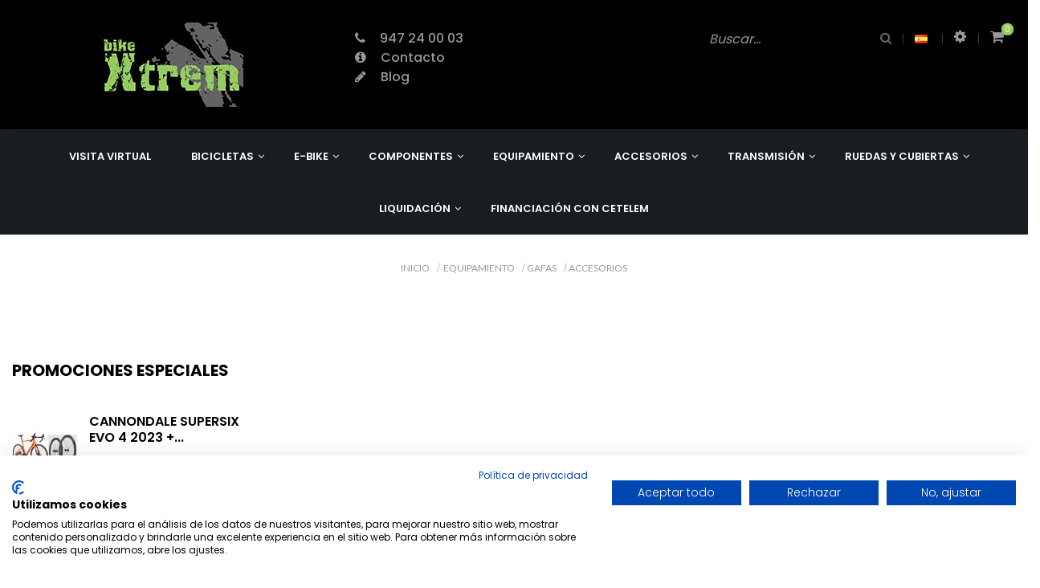

--- FILE ---
content_type: text/html; charset=utf-8
request_url: https://bikextrem.com/116-accesorios
body_size: 12802
content:
<!DOCTYPE HTML>

<!--[if lt IE 7]> <html class="no-js lt-ie9 lt-ie8 lt-ie7" lang="es-es"><![endif]-->
<!--[if IE 7]><html class="no-js lt-ie9 lt-ie8 ie7" lang="es-es"><![endif]-->
<!--[if IE 8]><html class="no-js lt-ie9 ie8" lang="es-es"><![endif]-->
<!--[if gt IE 8]> <html class="no-js ie9" lang="es-es"><![endif]-->
<html lang="es-es"  dir="ltr" class="ltr">
	<head>
	

	
	
		<meta charset="utf-8" />
		
		
		<title>Accesorios - BikeXtrem</title>

		<meta name="generator" content="PrestaShop" />
		<meta name="robots" content="index,follow" />
		<meta name="viewport" content="width=device-width, minimum-scale=0.25, maximum-scale=1.6, initial-scale=1.0" /> 
		<meta name="apple-mobile-web-app-capable" content="yes" /> 
		<link rel="icon" type="image/vnd.microsoft.icon" href="/img/favicon.ico?1715767738" />
		<link rel="shortcut icon" type="image/x-icon" href="/img/favicon.ico?1715767738" />
					<link rel="stylesheet" href="/themes/pf_blue/css/global-home3.css"  id="global-style" type="text/css" media="all" />
							<link rel="stylesheet" href="/themes/pf_blue/css/autoload/animate.css" type="text/css" media="all" />
							<link rel="stylesheet" href="/themes/pf_blue/css/autoload/jquery.bxslider.css" type="text/css" media="all" />
							<link rel="stylesheet" href="/themes/pf_blue/css/autoload/jquery.ui.slider.css" type="text/css" media="all" />
							<link rel="stylesheet" href="/themes/pf_blue/css/autoload/jquery.ui.theme.css" type="text/css" media="all" />
							<link rel="stylesheet" href="/js/jquery/plugins/fancybox/jquery.fancybox.css" type="text/css" media="all" />
							<link rel="stylesheet" href="/themes/pf_blue/css/product_list.css" type="text/css" media="all" />
							<link rel="stylesheet" href="/themes/pf_blue/css/category.css" type="text/css" media="all" />
							<link rel="stylesheet" href="/themes/pf_blue/css/scenes.css" type="text/css" media="all" />
							<link rel="stylesheet" href="/themes/pf_blue/css/modules/blockcategories/blockcategories.css" type="text/css" media="all" />
							<link rel="stylesheet" href="/themes/pf_blue/css/modules/blockcontactinfos/blockcontactinfos.css" type="text/css" media="all" />
							<link rel="stylesheet" href="/themes/pf_blue/css/modules/blockcontact/blockcontact.css" type="text/css" media="all" />
							<link rel="stylesheet" href="/themes/pf_blue/css/modules/blocknewsletter/blocknewsletter.css" type="text/css" media="all" />
							<link rel="stylesheet" href="/themes/pf_blue/css/modules/blocksearch/blocksearch.css" type="text/css" media="all" />
							<link rel="stylesheet" href="/js/jquery/plugins/autocomplete/jquery.autocomplete.css" type="text/css" media="all" />
							<link rel="stylesheet" href="/themes/pf_blue/css/modules/blocktags/blocktags.css" type="text/css" media="all" />
							<link rel="stylesheet" href="/themes/pf_blue/css/modules/blockuserinfo/blockuserinfo.css" type="text/css" media="all" />
							<link rel="stylesheet" href="/modules/ptsmaplocator/views/css/styles.css" type="text/css" media="all" />
							<link rel="stylesheet" href="/themes/pf_blue/css/modules/ptsbttestimonials/views/css/ptsbttestimonials.css" type="text/css" media="all" />
							<link rel="stylesheet" href="/themes/pf_blue/css/modules/blockcart/blockcart.css" type="text/css" media="all" />
							<link rel="stylesheet" href="/js/jquery/plugins/bxslider/jquery.bxslider.css" type="text/css" media="all" />
							<link rel="stylesheet" href="/themes/pf_blue/css/themes/home3.css" type="text/css" media="all" />
							<link rel="stylesheet" href="/themes/pf_blue/css/modules/pspagebuilder/views/css/pagebuilder.css" type="text/css" media="all" />
							<link rel="stylesheet" href="/modules/pspagebuilder/views/css/owl.carousel.css" type="text/css" media="all" />
							<link rel="stylesheet" href="/modules/psmegamenu/views/css/psmegamenu.css" type="text/css" media="all" />
							<link rel="stylesheet" href="/themes/pf_blue/css/modules/blocklanguages/blocklanguages.css" type="text/css" media="all" />
							<link rel="stylesheet" href="/themes/pf_blue/css/modules/blockcurrencies/blockcurrencies.css" type="text/css" media="all" />
							<link rel="stylesheet" href="/modules/cetelem/views/css/front.css" type="text/css" media="all" />
							<link rel="stylesheet" href="/themes/pf_blue/css/modules/blockwishlist/blockwishlist.css" type="text/css" media="all" />
							<link rel="stylesheet" href="/themes/pf_blue/css/modules/pssliderlayer/views/css/typo.css" type="text/css" media="all" />
				<script type="text/javascript">
var CUSTOMIZE_TEXTFIELD = 1;
var FancyboxI18nClose = 'Close';
var FancyboxI18nNext = 'Next';
var FancyboxI18nPrev = 'Previous';
var added_to_wishlist = 'Added to your wishlist.';
var ajax_allowed = true;
var ajaxsearch = true;
var baseDir = 'https://bikextrem.com/';
var baseUri = 'https://bikextrem.com/';
var blocksearch_type = 'top';
var comparator_max_item = 3;
var comparedProductsIds = [];
var contentOnly = false;
var currency = {"id":1,"name":"Euro","iso_code":"EUR","iso_code_num":"978","sign":"\u20ac","blank":"1","conversion_rate":"1.000000","deleted":"0","format":"2","decimals":"1","active":"1","prefix":"","suffix":" \u20ac","id_shop_list":null,"force_id":false};
var currencyBlank = 1;
var currencyFormat = 2;
var currencyRate = 1;
var currencySign = '€';
var customizationIdMessage = 'Personalización n°';
var delete_txt = 'Eliminar';
var displayList = false;
var freeProductTranslation = '¡Gratis!';
var freeShippingTranslation = '¡Envío gratuito a partir de 150€!';
var generated_date = 1769033101;
var hasDeliveryAddress = false;
var highDPI = false;
var id_lang = 1;
var img_dir = 'https://bikextrem.com/themes/pf_blue/img/';
var instantsearch = false;
var isGuest = 0;
var isLogged = 0;
var isMobile = false;
var loggin_required = 'Debe iniciar sesión para administrar su lista de deseos.';
var max_item = 'You cannot add more than 3 product(s) to the product comparison';
var min_item = 'Please select at least one product';
var mywishlist_url = 'https://bikextrem.com/module/blockwishlist/mywishlist';
var page_name = 'category';
var priceDisplayMethod = 0;
var priceDisplayPrecision = 2;
var quickView = true;
var removingLinkText = 'eliminar este producto de mi carrito';
var roundMode = 2;
var search_url = 'https://bikextrem.com/buscar';
var static_token = '82fb218d01ffc2bbc0f99c1ace8efa33';
var toBeDetermined = 'A determinar';
var token = '4a4fa9f70710ece08be145203650f45c';
var usingSecureMode = true;
var wishlistProductsIds = false;
</script>

		<script type="text/javascript" src="/js/jquery/jquery-1.11.0.min.js"></script>
	
		<script type="text/javascript" src="/js/jquery/jquery-migrate-1.2.1.min.js"></script>
	
		<script type="text/javascript" src="/js/jquery/plugins/jquery.easing.js"></script>
	
		<script type="text/javascript" src="/js/tools.js"></script>
	
		<script type="text/javascript" src="/themes/pf_blue/js/global.js"></script>
	
		<script type="text/javascript" src="/themes/pf_blue/js/autoload/10-bootstrap.min.js"></script>
	
		<script type="text/javascript" src="/themes/pf_blue/js/autoload/15-jquery.total-storage.min.js"></script>
	
		<script type="text/javascript" src="/themes/pf_blue/js/autoload/15-jquery.uniform-modified.js"></script>
	
		<script type="text/javascript" src="/js/jquery/plugins/fancybox/jquery.fancybox.js"></script>
	
		<script type="text/javascript" src="/themes/pf_blue/js/products-comparison.js"></script>
	
		<script type="text/javascript" src="/themes/pf_blue/js/category.js"></script>
	
		<script type="text/javascript" src="/themes/pf_blue/js/tools/treeManagement.js"></script>
	
		<script type="text/javascript" src="/themes/pf_blue/js/modules/blocknewsletter/blocknewsletter.js"></script>
	
		<script type="text/javascript" src="/js/jquery/plugins/autocomplete/jquery.autocomplete.js"></script>
	
		<script type="text/javascript" src="/themes/pf_blue/js/modules/blocksearch/blocksearch.js"></script>
	
		<script type="text/javascript" src="/themes/pf_blue/js/modules/blockcart/ajax-cart.js"></script>
	
		<script type="text/javascript" src="/js/jquery/plugins/jquery.scrollTo.js"></script>
	
		<script type="text/javascript" src="/js/jquery/plugins/jquery.serialScroll.js"></script>
	
		<script type="text/javascript" src="/js/jquery/plugins/bxslider/jquery.bxslider.js"></script>
	
		<script type="text/javascript" src="/modules/pspagebuilder/views/js/owl.carousel.min.js"></script>
	
		<script type="text/javascript" src="/themes/pf_blue/js/modules/pspagebuilder/views/js/pagebuilder.js"></script>
	
		<script type="text/javascript" src="/modules/pspagebuilder/views/js/countdown.js"></script>
	
		<script type="text/javascript" src="/modules/pspagebuilder/views/js/admin/image_gallery.js"></script>
	
		<script type="text/javascript" src="/modules/ganalytics/views/js/GoogleAnalyticActionLib.js"></script>
	
		<script type="text/javascript" src="/modules/cetelem/views/js/ajax-cetelem.js"></script>
	
		<script type="text/javascript" src="/themes/pf_blue/js/modules/blockwishlist/js/ajax-wishlist.js"></script>
	
		<script type="text/javascript" src="/modules/pssliderlayer/views/js/jquery.themepunch.enablelog.js"></script>
	
		<script type="text/javascript" src="/modules/pssliderlayer/views/js/jquery.themepunch.revolution.js"></script>
	
		<script type="text/javascript" src="/modules/pssliderlayer/views/js/jquery.themepunch.tools.min.js"></script>
	
			
            <script type="text/javascript" src="https://maps.googleapis.com/maps/api/js?key=AIzaSyDj2QuD0yW1Kk3t_lgToAQkbdjjpGHVYho&v=3.exp&amp;language=en"></script>
            <script type="text/javascript" src="/modules/ptsmaplocator/views/js/gmap3.min.js"></script>
            <script type="text/javascript" src="/modules/ptsmaplocator/views/js/gmap3.infobox.js"></script>
        <!-- emarketing start -->


<!-- emarketing end -->
			<script type="text/javascript">
				(window.gaDevIds=window.gaDevIds||[]).push('d6YPbH');
				(function(i,s,o,g,r,a,m){i['GoogleAnalyticsObject']=r;i[r]=i[r]||function(){
				(i[r].q=i[r].q||[]).push(arguments)},i[r].l=1*new Date();a=s.createElement(o),
				m=s.getElementsByTagName(o)[0];a.async=1;a.src=g;m.parentNode.insertBefore(a,m)
				})(window,document,'script','//www.google-analytics.com/analytics.js','ga');
				ga('create', 'G-ZLGLV6YMHQ', 'auto');
				ga('require', 'ec');</script>
<!-- 		<link href='https://fonts.googleapis.com/css?family=Roboto:400,900,500,300,100,700' rel='stylesheet' type='text/css' media="all" />
		<link href='https://fonts.googleapis.com/css?family=Montserrat:400,700' rel='stylesheet' type='text/css' media="all" /> -->

		<link href='https://fonts.googleapis.com/css?family=Poppins:400,500,300,600,700' rel='stylesheet' type='text/css'>
		<link href='https://fonts.googleapis.com/css?family=Lato:400,700' rel='stylesheet' type='text/css'>
		<link href='https://fonts.googleapis.com/css?family=Montserrat:400,700' rel='stylesheet' type='text/css'>
		<!--[if IE 8]>
		<script src="https://oss.maxcdn.com/libs/html5shiv/3.7.0/html5shiv.js"></script>
		<script src="https://oss.maxcdn.com/libs/respond.js/1.3.0/respond.min.js"></script>
		
		<![endif]-->
		

<!-- Google Tag Manager -->
<script>(function(w,d,s,l,i){w[l]=w[l]||[];w[l].push({'gtm.start':
new Date().getTime(),event:'gtm.js'});var f=d.getElementsByTagName(s)[0],
j=d.createElement(s),dl=l!='dataLayer'?'&l='+l:'';j.async=true;j.src=
'https://www.googletagmanager.com/gtm.js?id='+i+dl;f.parentNode.insertBefore(j,f);
})(window,document,'script','dataLayer','GTM-KPH8SSKB');</script>
<!-- End Google Tag Manager -->

<!-- Google tag (gtag.js) -->
<script async src="https://www.googletagmanager.com/gtag/js?id=G-ZLGLV6YMHQ"></script>
<script>
  window.dataLayer = window.dataLayer || [];
  function gtag(){dataLayer.push(arguments);}
  gtag('js', new Date());

  gtag('config', 'G-ZLGLV6YMHQ');
</script>

<script src="https://consent.cookiefirst.com/sites/bikextrem.com-06b58cf2-5274-49aa-a4ac-cdba4b1caeee/consent.js"></script>

	
	</head>
	<body
	 id="category" class="category category-116 category-accesorios hide-right-column lang_es layout-fullwidth" >
	
<!-- Google Tag Manager (noscript) -->
<noscript><iframe src="https://www.googletagmanager.com/ns.html?id=GTM-KPH8SSKB"
height="0" width="0" style="display:none;visibility:hidden"></iframe></noscript>
<!-- End Google Tag Manager (noscript) -->


						
		<div id="page">
																							
	<header id="header" class="header-default">
		<div  id="header-main" class="header bg-default">
			<div class="container">
				<div class="row">
					<div id="header_logo" class="col-xs-12 col-sm-4 col-md-4 col-lg-4 inner">
						<div id="logo-theme" class="logo-store">
							<a href="http://bikextrem.com/" title="BikeXtrem">
								<img class="logo img-responsive " src="https://bikextrem.com/img/bikextrem-logo-1603227466.jpg" alt="BikeXtrem"/>
							</a>
						</div>
					</div>
					<div class="col-xs-4 col-sm-4 col-md-4 col-lg-4 hidden-xs">
						
<ul id="contact_block" class="pull-left space-0">
<!-- 			<li class="shop-mail">
			Email:
			<a href="mailto:info@bikextrem.com" title="Contact our expert support team!">
				info@bikextrem.com
			</a>
		</li>
	  -->
			<li class="shop-phone"><!-- Customer service:   --><i class="icon icon-phone"></i><a href="tel:947 24 00 03"><span style="color:#999">947 24 00 03</span></a>
		</li>
		<li class="shop-mail"><!-- Customer service:   --><i class="icon icon-info-circle"></i><a href="contactanos"><span style="color:#999">Contacto</span></a>
		</li>
		<li class="shop-web"><!-- Customer service:   --><i class="icon icon-pencil"></i><a href="blog.html"><span style="color:#999">Blog</span></a>
		</li>
		
	</ul>
					</div>	

					
					
					<div class="header-right col-xs-12 col-sm-4 col-md-4 col-lg-4">
													<!-- MODULE Block cart -->
<div id="pts-mini-cart" class="pull-right btn-group clearfix">
	<div id="cart" class="shopping_cart">
		<div class="heading">
			<div class="mini-cart cart-inner group-title">
				<a href="https://bikextrem.com/pedido" title="Ver mi carrito de compra" rel="nofollow">
					<i class="icon icon-shopping-cart "></i>
					<span class="cart-title hidden">shopping cart</span>
					<span class="ajax_cart_quantity mini-cart-count unvisible">0</span>
					<span class="ajax_cart_product_txt unvisible"><!-- item --></span>
					<span class="ajax_cart_product_txt_s hidden  unvisible">items</span>
					<span class="ajax_cart_total hidden unvisible">
											</span>
					<span class="ajax_cart_no_product">
						<span class="mini-cart-count">0 <!-- item --></span><!--  - <span>0,00 €</span> -->
					</span>
									</a>
			</div>	
		</div>

					<div class="cart_block block exclusive content ">
				<div class="block_content">
					<!-- block list of products -->
					<div class="cart_block_list">
												<p class="cart_block_no_products">
							Ningún producto
						</p>
																		<div class="cart-prices mini-cart-total">
							<div class="cart-prices-line first-line">
								<span class="price cart_block_shipping_cost ajax_cart_shipping_cost unvisible">
																			 A determinar																	</span>
								<span class="unvisible">
									Transporte
								</span>
							</div>
																						<div class="cart-prices-line">
									<span class="price cart_block_tax_cost ajax_cart_tax_cost">0,00 €</span>
									<span>Impuestos</span>
								</div>
														<div class="cart-prices-line last-line">
								<span class="price cart_block_total ajax_block_cart_total">0,00 €</span>
								<span>Total</span>
							</div>
															<p>
																	Los precios se muestran con impuestos incluidos
																</p>
													</div>
						<p class="cart-buttons clearfix">
							<a id="button_order_cart" class="btn btn-default button button-small pull-right" href="https://bikextrem.com/pedido" title="Confirmar" rel="nofollow">
								<span>
									Confirmar<i class="icon-chevron-right right"></i>
								</span>
							</a>
						</p>
					</div>
				</div>
			</div><!-- .cart_block -->
			</div>
</div>

	<div id="layer_cart">
		<div class="clearfix">
			<div class="layer_cart_product col-xs-12 col-md-6">
				<span class="cross" title="Cerrar Ventana"></span>
				<span class="title">
					<i class="icon-check"></i>Producto añadido correctamente a su carrito de compra
				</span>
				<div class="product-image-container layer_cart_img">
				</div>
				<div class="layer_cart_product_info">
					<span id="layer_cart_product_title" class="product-name"></span>
					<span id="layer_cart_product_attributes"></span>
					<div>
						<strong class="dark">Cantidad</strong>
						<span id="layer_cart_product_quantity"></span>
					</div>
					<div>
						<strong class="dark">Total</strong>
						<span id="layer_cart_product_price"></span>
					</div>
				</div>
			</div>
			<div class="layer_cart_cart col-xs-12 col-md-6">
				<span class="title">
					<!-- Plural Case [both cases are needed because page may be updated in Javascript] -->
					<span class="ajax_cart_product_txt_s  unvisible">
						Hay <span class="ajax_cart_quantity">0</span> artículos en su carrito.
					</span>
					<!-- Singular Case [both cases are needed because page may be updated in Javascript] -->
					<span class="ajax_cart_product_txt ">
						Hay 1 artículo en su carrito.
					</span>
				</span>
				<div class="layer_cart_row">
					<strong class="dark">
						Total productos
																					(impuestos incl.)
																		</strong>
					<span class="ajax_block_products_total">
											</span>
				</div>
	
								<div class="layer_cart_row">
					<strong class="dark unvisible">
						Total envío&nbsp;(impuestos incl.)					</strong>
					<span class="ajax_cart_shipping_cost unvisible">
													 A determinar											</span>
				</div>
									<div class="layer_cart_row">
						<strong class="dark">Impuestos</strong>
						<span class="price cart_block_tax_cost ajax_cart_tax_cost">0,00 €</span>
					</div>
								<div class="layer_cart_row">	
					<strong class="dark">
						Total
																					(impuestos incl.)
																		</strong>
					<span class="ajax_block_cart_total">
											</span>
				</div>
				<div class="button-container">	
					<span class="continue btn btn-default button exclusive-medium" title="Continuar comprando">
						<span>
							<i class="icon-chevron-left left"></i>Continuar comprando
						</span>
					</span>
					<a class="btn btn-default button button-medium pull-right"	href="https://bikextrem.com/pedido" title="Pasar por caja" rel="nofollow">
						<span>
							Pasar por caja<i class="icon-chevron-right right"></i>
						</span>
					</a>	
				</div>
			</div>
		</div>
		<div class="crossseling"></div>
	</div> <!-- #layer_cart -->
	<div class="layer_cart_overlay"></div>

<!-- /MODULE Block cart -->
							
					
													<div class="btn-group group-userinfo pull-right">
			<ul class="space-0">
				<li id="header_user">
					<!-- Block user information module NAV  -->
					<ul class="list-style content_top">
			<!-- 										<li>
								<a href="https://bikextrem.com/mi-cuenta" title="Identifícate en tu cuenta de cliente" rel="nofollow"><span class="icon icon-user"></span>&nbsp;&nbsp;Identificarse</a>
							</li>
						 -->


						<li class="hidden-xs">
						<!--	<a data-toggle="dropdown" class="dropdown-toggle"> 
								<span>Opciones</span> 
								<span class="icon-angle-down"></span>			
							</a>  -->
							<div class="group-title current"> 
								<i class="icon icon-cog"></i>
								<!-- <span>Opciones</span>  -->
								<!-- <span class="icon-angle-down"></span>	 -->		
							</div> 

							<ul class="toogle_content">

																	<li><a class="login" href="https://bikextrem.com/mi-cuenta" rel="nofollow" title="Identifícate en tu cuenta de cliente">
										Iniciar sesión
									</a></li>
								 

								<li>
									<a href="https://bikextrem.com/module/blockwishlist/mywishlist" title="Mi lista de deseos">Lista de Deseos</a>
								</li> 

								<li>
									<a href="https://bikextrem.com/comparativa-productos" title="Comparar">
									   Comparar</a>
								</li>
								
								<li>
									<a href="https://bikextrem.com/mi-cuenta" title="My account">
										Mi cuenta</a>
								</li>
								<li class="last">
									<a href="https://bikextrem.com/pedido" title="Tramitar pedido" class="last">Tramitar pedido</a>
								</li>
								

							</ul>
						</li>

					</ul>
				</li>			
			</ul>
		</div>	

<!-- Block languages module -->	
		<div id="languages-block-top" class="pull-right btn-group">
									<div class="group-title current"><span><img src="https://bikextrem.com/img/l/1.jpg" alt="es" width="16" height="11" />&nbsp;<!-- Español --></span><!-- &nbsp;<span class="icon icon-angle-down"></span> --></div>
							<ul id="first-languages" class="languages-block_ul toogle_content">
							<li class="selected">
										<span><img src="https://bikextrem.com/img/l/1.jpg" alt="es" width="16" height="11" />&nbsp;Español</span>
								</li>
					</ul>
	</div>
<!-- /Block languages module -->


						<!-- block seach mobile -->
	<!-- Block search module TOP -->
						
		<div id="search_block_top" class="clearfix">
			<form id="searchbox" method="get" action="//bikextrem.com/buscar" >
				<div class="input-group">
					<input type="hidden" name="controller" value="search" />
					<input type="hidden" name="orderby" value="position" />
					<input type="hidden" name="orderway" value="desc" />
					<input class="search_query form-control" type="text" placeholder="Buscar..." id="search_query_top" name="search_query" value="" />
					<div class="input-group-btn">
						<button class="button-search btn" name="submit_search" type="submit">
							<span class="icon-search"></span>
						</button>
					</div>
				</div>
			</form>
		</div>
	<!-- /Block search module TOP -->
		
					</div>
										
				</div>
			</div>	
		</div>
	    <div  id="pts-mainnav">
	        <div class="container">
	        	<div class="wrap">
		        	<div class="inner">
		        		<div class="main-menu">
					        <nav id="cavas_menu" class="sf-contener pts-megamenu">
    <div class="navbar" role="navigation">
        <!-- Brand and toggle get grouped for better mobile display -->
        <div class="navbar-header">
            <button type="button" class="navbar-toggle" data-toggle="collapse" data-target=".navbar-ex1-collapse">
                <span class="sr-only">Toggle navigation</span>
                <span class="icon-bar"></span>
                <span class="icon-bar"></span>
                <span class="icon-bar"></span>
            </button>
        </div>
        <!-- Collect the nav links, forms, and other content for toggling -->
        <div id="pts-top-menu" class="collapse navbar-collapse navbar-ex1-collapse ">
            <ul class="nav navbar-nav megamenu"><li class="" >
                    <a href="https://virtual.mygdai.com/show/?m=4JkcWXfvrb2" target="_self"><span class="menu-title">Visita Virtual</span></a></li><li class=" aligned-left parent dropdown " >
                    <a href="https://bikextrem.com/12-bicicletas" class="dropdown-toggle" data-toggle="dropdown" target="_self"><span class="menu-title">Bicicletas</span><b class="caret"></b></a><div class="dropdown-menu"  style="width:300px" ><div class="dropdown-menu-inner"><div class="row"><div class="mega-col col-sm-12" > <div class="mega-col-inner "><div class="pts-widget" id="wid-1440663108-1432167897"><div class="widget-subcategories block">
		<div class="widget-inner block_content">
		<div class="widget-heading">Bicicletas</div>
		<div class="media">
						<div class="media-body">
				<ul class="list-style">
											<li class="clearfix">
							<a href="https://bikextrem.com/13-bicicletas-mtb" title="Bicicletas MTB" class="img">
								Bicicletas MTB 
							</a>
						</li>
											<li class="clearfix">
							<a href="https://bikextrem.com/16-bicicletas-de-carretera" title="Bicicletas de Carretera" class="img">
								Bicicletas de Carretera 
							</a>
						</li>
											<li class="clearfix">
							<a href="https://bikextrem.com/17-bicicletas-gravel" title="Bicicletas Gravel" class="img">
								Bicicletas Gravel 
							</a>
						</li>
											<li class="clearfix">
							<a href="https://bikextrem.com/18-bicicletas-de-mujer" title="Bicicletas de Mujer" class="img">
								Bicicletas de Mujer 
							</a>
						</li>
											<li class="clearfix">
							<a href="https://bikextrem.com/23-bicicletas-de-ciudad" title="Bicicletas de Ciudad" class="img">
								Bicicletas de Ciudad 
							</a>
						</li>
											<li class="clearfix">
							<a href="https://bikextrem.com/24-bicicletas-infantiles" title="Bicicletas Infantiles" class="img">
								Bicicletas Infantiles 
							</a>
						</li>
											<li class="clearfix">
							<a href="https://bikextrem.com/25-bicicletas-trekking" title="Bicicletas Trekking" class="img">
								Bicicletas Trekking 
							</a>
						</li>
											<li class="clearfix">
							<a href="https://bikextrem.com/26-bicicletas-de-bmx" title="Bicicletas de BMX" class="img">
								Bicicletas de BMX 
							</a>
						</li>
									</ul>
			</div>
		</div>
	</div>
</div>
 </div></div></div></div></div></div></li><li class=" aligned-left parent dropdown " >
                    <a href="https://bikextrem.com/27-bicicletas-electricas-e-bike" class="dropdown-toggle" data-toggle="dropdown" target="_self"><span class="menu-title">E-Bike</span><b class="caret"></b></a><div class="dropdown-menu"  style="width:300px" ><div class="dropdown-menu-inner"><div class="row"><div class="mega-col col-sm-12" > <div class="mega-col-inner "><div class="pts-widget" id="wid-1599561722-821650604"><div class="widget-subcategories block">
		<div class="widget-inner block_content">
		<div class="widget-heading">Bicicletas El&eacute;ctricas (E-Bike)</div>
		<div class="media">
						<div class="media-body">
				<ul class="list-style">
											<li class="clearfix">
							<a href="https://bikextrem.com/28-e-bike-mtb" title="E-Bike MTB" class="img">
								E-Bike MTB 
							</a>
						</li>
											<li class="clearfix">
							<a href="https://bikextrem.com/31-e-bike-de-carretera" title="E-Bike de Carretera" class="img">
								E-Bike de Carretera 
							</a>
						</li>
											<li class="clearfix">
							<a href="https://bikextrem.com/32-e-bike-gravel" title="E-Bike Gravel" class="img">
								E-Bike Gravel 
							</a>
						</li>
											<li class="clearfix">
							<a href="https://bikextrem.com/33-e-bike-de-mujer" title="E- Bike de Mujer" class="img">
								E- Bike de Mujer 
							</a>
						</li>
											<li class="clearfix">
							<a href="https://bikextrem.com/38-e-bike-infantil" title="E- Bike Infantil" class="img">
								E- Bike Infantil 
							</a>
						</li>
											<li class="clearfix">
							<a href="https://bikextrem.com/39-e-bike-de-ciudad" title="E-Bike de Ciudad" class="img">
								E-Bike de Ciudad 
							</a>
						</li>
											<li class="clearfix">
							<a href="https://bikextrem.com/40-e-bike-de-trekking" title="E-Bike de Trekking" class="img">
								E-Bike de Trekking 
							</a>
						</li>
									</ul>
			</div>
		</div>
	</div>
</div>
 </div></div></div></div></div></div></li><li class=" aligned-left parent dropdown " >
                    <a href="https://bikextrem.com/41-componentes" class="dropdown-toggle" data-toggle="dropdown" target="_self"><span class="menu-title">Componentes</span><b class="caret"></b></a><div class="dropdown-menu"  style="width:300px" ><div class="dropdown-menu-inner"><div class="row"><div class="mega-col col-sm-12" > <div class="mega-col-inner "><div class="pts-widget" id="wid-1599562416-926617359"><div class="widget-subcategories block">
		<div class="widget-inner block_content">
		<div class="widget-heading">Componentes</div>
		<div class="media">
						<div class="media-body">
				<ul class="list-style">
											<li class="clearfix">
							<a href="https://bikextrem.com/42-acoples" title="Acoples" class="img">
								Acoples 
							</a>
						</li>
											<li class="clearfix">
							<a href="https://bikextrem.com/43-amortiguadores" title="Amortiguadores" class="img">
								Amortiguadores 
							</a>
						</li>
											<li class="clearfix">
							<a href="https://bikextrem.com/46-horquillas" title="Horquillas" class="img">
								Horquillas 
							</a>
						</li>
											<li class="clearfix">
							<a href="https://bikextrem.com/51-sillines" title="Sillines" class="img">
								Sillines 
							</a>
						</li>
											<li class="clearfix">
							<a href="https://bikextrem.com/52-tijas" title="Tijas" class="img">
								Tijas 
							</a>
						</li>
											<li class="clearfix">
							<a href="https://bikextrem.com/53-manillares" title="Manillares" class="img">
								Manillares 
							</a>
						</li>
											<li class="clearfix">
							<a href="https://bikextrem.com/54-potencias" title="Potencias" class="img">
								Potencias 
							</a>
						</li>
											<li class="clearfix">
							<a href="https://bikextrem.com/55-direcciones" title="Direcciones" class="img">
								Direcciones 
							</a>
						</li>
											<li class="clearfix">
							<a href="https://bikextrem.com/56-pedales" title="Pedales" class="img">
								Pedales 
							</a>
						</li>
											<li class="clearfix">
							<a href="https://bikextrem.com/59-punos" title="Pu&ntilde;os" class="img">
								Pu&ntilde;os 
							</a>
						</li>
											<li class="clearfix">
							<a href="https://bikextrem.com/60-cintas-de-manillar" title="Cintas de Manillar" class="img">
								Cintas de Manillar 
							</a>
						</li>
											<li class="clearfix">
							<a href="https://bikextrem.com/61-frenos" title="Frenos" class="img">
								Frenos 
							</a>
						</li>
											<li class="clearfix">
							<a href="https://bikextrem.com/70-punteras-de-cambio" title="Punteras de Cambio" class="img">
								Punteras de Cambio 
							</a>
						</li>
											<li class="clearfix">
							<a href="https://bikextrem.com/71-componentes-e-bike" title="Componentes E-Bike" class="img">
								Componentes E-Bike 
							</a>
						</li>
											<li class="clearfix">
							<a href="https://bikextrem.com/77-otros" title="Otros" class="img">
								Otros 
							</a>
						</li>
									</ul>
			</div>
		</div>
	</div>
</div>
 </div></div></div></div></div></div></li><li class=" aligned-left parent dropdown " >
                    <a href="https://bikextrem.com/78-equipamiento" class="dropdown-toggle" data-toggle="dropdown" target="_self"><span class="menu-title">Equipamiento</span><b class="caret"></b></a><div class="dropdown-menu"  style="width:300px" ><div class="dropdown-menu-inner"><div class="row"><div class="mega-col col-sm-12" > <div class="mega-col-inner "><div class="pts-widget" id="wid-1599562513-1363658364"><div class="widget-subcategories block">
		<div class="widget-inner block_content">
		<div class="widget-heading">Equipamiento</div>
		<div class="media">
						<div class="media-body">
				<ul class="list-style">
											<li class="clearfix">
							<a href="https://bikextrem.com/79-cascos" title="Cascos" class="img">
								Cascos 
							</a>
						</li>
											<li class="clearfix">
							<a href="https://bikextrem.com/84-zapatillas" title="Zapatillas" class="img">
								Zapatillas 
							</a>
						</li>
											<li class="clearfix">
							<a href="https://bikextrem.com/89-ropa-de-verano" title="Ropa de Verano" class="img">
								Ropa de Verano 
							</a>
						</li>
											<li class="clearfix">
							<a href="https://bikextrem.com/96-ropa-de-invierno" title="Ropa de Invierno" class="img">
								Ropa de Invierno 
							</a>
						</li>
											<li class="clearfix">
							<a href="https://bikextrem.com/105-ropa-enduro-dh" title="Ropa Enduro / DH" class="img">
								Ropa Enduro / DH 
							</a>
						</li>
											<li class="clearfix">
							<a href="https://bikextrem.com/112-gafas" title="Gafas" class="img">
								Gafas 
							</a>
						</li>
											<li class="clearfix">
							<a href="https://bikextrem.com/117-mochilas-de-hidratacion" title="Mochilas de Hidrataci&oacute;n" class="img">
								Mochilas de Hidrataci&oacute;n 
							</a>
						</li>
											<li class="clearfix">
							<a href="https://bikextrem.com/118-protecciones" title="Protecciones" class="img">
								Protecciones 
							</a>
						</li>
									</ul>
			</div>
		</div>
	</div>
</div>
 </div></div></div></div></div></div></li><li class="parent dropdown  aligned-left" >
                    <a class="dropdown-toggle has-subhtml" data-toggle="dropdown" href="#" target="_self"><span class="menu-title">Accesorios</span><b class="caret"></b></a><div class="dropdown-menu level1"  ><div class="dropdown-menu-inner"><div class="row"><div class="mega-col col-sm-12" data-type="menu" ><div class="mega-col-inner"><ul><li class="  parent dropdown-submenu " >
                    <a href="https://bikextrem.com/198-taller" class="dropdown-toggle" data-toggle="dropdown" target="_self"><span class="menu-title">Taller</span><b class="caret"></b></a><div class="dropdown-menu"  ><div class="dropdown-menu-inner"><div class="row"><div class="mega-col col-sm-12" > <div class="mega-col-inner "><div class="pts-widget" id="wid-1599579080-1429951127"><div class="widget-subcategories block">
		<div class="widget-inner block_content">
		<div class="widget-heading">Taller</div>
		<div class="media">
						<div class="media-body">
				<ul class="list-style">
											<li class="clearfix">
							<a href="https://bikextrem.com/199-lubricantes" title="Lubricantes" class="img">
								Lubricantes 
							</a>
						</li>
											<li class="clearfix">
							<a href="https://bikextrem.com/200-limpieza" title="Limpieza" class="img">
								Limpieza 
							</a>
						</li>
											<li class="clearfix">
							<a href="https://bikextrem.com/201-desengrasantes" title="Desengrasantes" class="img">
								Desengrasantes 
							</a>
						</li>
											<li class="clearfix">
							<a href="https://bikextrem.com/202-herramientas" title="Herramientas" class="img">
								Herramientas 
							</a>
						</li>
											<li class="clearfix">
							<a href="https://bikextrem.com/203-reparacion-de-pinchazos" title="Reparaci&oacute;n de Pinchazos" class="img">
								Reparaci&oacute;n de Pinchazos 
							</a>
						</li>
											<li class="clearfix">
							<a href="https://bikextrem.com/204-rodamientos" title="Rodamientos" class="img">
								Rodamientos 
							</a>
						</li>
											<li class="clearfix">
							<a href="https://bikextrem.com/205-tornilleria" title="Torniller&iacute;a" class="img">
								Torniller&iacute;a 
							</a>
						</li>
											<li class="clearfix">
							<a href="https://bikextrem.com/206-soportes-de-taller" title="Soportes de Taller" class="img">
								Soportes de Taller 
							</a>
						</li>
									</ul>
			</div>
		</div>
	</div>
</div>
 </div></div></div></div></div></div></li><li class="  parent dropdown-submenu " >
                    <a href="https://bikextrem.com/2-inicio" class="dropdown-toggle" data-toggle="dropdown" target="_self"><span class="menu-title">Nutrici&oacute;n</span><b class="caret"></b></a><div class="dropdown-menu"  ><div class="dropdown-menu-inner"><div class="row"><div class="mega-col col-sm-12" > <div class="mega-col-inner "><div class="pts-widget" id="wid-1599579128-732861334"><div class="widget-subcategories block">
		<div class="widget-inner block_content">
		<div class="widget-heading">Nutrici&oacute;n</div>
		<div class="media">
						<div class="media-body">
				<ul class="list-style">
											<li class="clearfix">
							<a href="https://bikextrem.com/208-barritas-energeticas" title="Barritas Energ&eacute;ticas" class="img">
								Barritas Energ&eacute;ticas 
							</a>
						</li>
											<li class="clearfix">
							<a href="https://bikextrem.com/209-geles" title="Geles" class="img">
								Geles 
							</a>
						</li>
											<li class="clearfix">
							<a href="https://bikextrem.com/210-bebidas-de-hidratacion" title="Bebidas de Hidrataci&oacute;n" class="img">
								Bebidas de Hidrataci&oacute;n 
							</a>
						</li>
											<li class="clearfix">
							<a href="https://bikextrem.com/211-bebidas-de-recuperacion" title="Bebidas de Recuperaci&oacute;n" class="img">
								Bebidas de Recuperaci&oacute;n 
							</a>
						</li>
									</ul>
			</div>
		</div>
	</div>
</div>
 </div></div></div></div></div></div></li><li class="  parent dropdown-submenu " >
                    <a href="https://bikextrem.com/116-accesorios" class="dropdown-toggle" data-toggle="dropdown" target="_self"><span class="menu-title">Accesorios</span><b class="caret"></b></a><div class="dropdown-menu"  style="width:300px" ><div class="dropdown-menu-inner"><div class="row"><div class="mega-col col-sm-12" > <div class="mega-col-inner "><div class="pts-widget" id="wid-1599562565-1294296007"><div class="widget-subcategories block">
		<div class="widget-inner block_content">
		<div class="widget-heading">Accesorios</div>
		<div class="media">
						<div class="media-body">
				<ul class="list-style">
											<li class="clearfix">
							<a href="https://bikextrem.com/125-cuentakilometros-y-gps" title="Cuentakil&oacute;metros y GPS" class="img">
								Cuentakil&oacute;metros y GPS 
							</a>
						</li>
											<li class="clearfix">
							<a href="https://bikextrem.com/129-rodillos-y-accesorios-de-rodillo" title="Rodillos y Accesorios de Rodillo" class="img">
								Rodillos y Accesorios de Rodillo 
							</a>
						</li>
											<li class="clearfix">
							<a href="https://bikextrem.com/132-proteccion" title="Protecci&oacute;n" class="img">
								Protecci&oacute;n 
							</a>
						</li>
											<li class="clearfix">
							<a href="https://bikextrem.com/133-guardabarros" title="Guardabarros" class="img">
								Guardabarros 
							</a>
						</li>
											<li class="clearfix">
							<a href="https://bikextrem.com/134-bidones" title="Bidones" class="img">
								Bidones 
							</a>
						</li>
											<li class="clearfix">
							<a href="https://bikextrem.com/135-portabidones" title="Portabidones" class="img">
								Portabidones 
							</a>
						</li>
											<li class="clearfix">
							<a href="https://bikextrem.com/136-timbres" title="Timbres" class="img">
								Timbres 
							</a>
						</li>
											<li class="clearfix">
							<a href="https://bikextrem.com/137-portabultos" title="Portabultos" class="img">
								Portabultos 
							</a>
						</li>
											<li class="clearfix">
							<a href="https://bikextrem.com/138-iluminacion" title="Iluminaci&oacute;n" class="img">
								Iluminaci&oacute;n 
							</a>
						</li>
											<li class="clearfix">
							<a href="https://bikextrem.com/143-bolsas-y-alforjas" title="Bolsas y Alforjas" class="img">
								Bolsas y Alforjas 
							</a>
						</li>
											<li class="clearfix">
							<a href="https://bikextrem.com/148-cestas" title="Cestas" class="img">
								Cestas 
							</a>
						</li>
											<li class="clearfix">
							<a href="https://bikextrem.com/149-remolques-ninos" title="Remolques Ni&ntilde;os" class="img">
								Remolques Ni&ntilde;os 
							</a>
						</li>
											<li class="clearfix">
							<a href="https://bikextrem.com/150-portabicicletas" title="Portabicicletas" class="img">
								Portabicicletas 
							</a>
						</li>
											<li class="clearfix">
							<a href="https://bikextrem.com/153-candados" title="Candados" class="img">
								Candados 
							</a>
						</li>
											<li class="clearfix">
							<a href="https://bikextrem.com/154-hinchadores" title="Hinchadores" class="img">
								Hinchadores 
							</a>
						</li>
											<li class="clearfix">
							<a href="https://bikextrem.com/159-soportes-de-bicicletas" title="Soportes de Bicicletas" class="img">
								Soportes de Bicicletas 
							</a>
						</li>
											<li class="clearfix">
							<a href="https://bikextrem.com/160-sillas-para-ninos" title="Sillas para Ni&ntilde;os" class="img">
								Sillas para Ni&ntilde;os 
							</a>
						</li>
											<li class="clearfix">
							<a href="https://bikextrem.com/251-vinilado-de-bicicleta" title="Vinilado de bicicleta" class="img">
								Vinilado de bicicleta 
							</a>
						</li>
									</ul>
			</div>
		</div>
	</div>
</div>
 </div></div></div></div></div></div></li></ul></div></div></div></div></div></li><li class=" aligned-left parent dropdown " >
                    <a href="https://bikextrem.com/161-transmision" class="dropdown-toggle" data-toggle="dropdown" target="_self"><span class="menu-title">Transmisi&oacute;n</span><b class="caret"></b></a><div class="dropdown-menu"  style="width:300px" ><div class="dropdown-menu-inner"><div class="row"><div class="mega-col col-sm-12" > <div class="mega-col-inner "><div class="pts-widget" id="wid-1599578912-1001247582"><div class="widget-subcategories block">
		<div class="widget-inner block_content">
		<div class="widget-heading">Transmisi&oacute;n</div>
		<div class="media">
						<div class="media-body">
				<ul class="list-style">
											<li class="clearfix">
							<a href="https://bikextrem.com/162-cambio-trasero" title="Cambio Trasero" class="img">
								Cambio Trasero 
							</a>
						</li>
											<li class="clearfix">
							<a href="https://bikextrem.com/163-mandos-de-cambio" title="Mandos de Cambio" class="img">
								Mandos de Cambio 
							</a>
						</li>
											<li class="clearfix">
							<a href="https://bikextrem.com/164-desviadores" title="Desviadores" class="img">
								Desviadores 
							</a>
						</li>
											<li class="clearfix">
							<a href="https://bikextrem.com/165-bielas" title="Bielas" class="img">
								Bielas 
							</a>
						</li>
											<li class="clearfix">
							<a href="https://bikextrem.com/166-medidores-de-potencia" title="Medidores de Potencia" class="img">
								Medidores de Potencia 
							</a>
						</li>
											<li class="clearfix">
							<a href="https://bikextrem.com/167-platos" title="Platos" class="img">
								Platos 
							</a>
						</li>
											<li class="clearfix">
							<a href="https://bikextrem.com/168-cassettes" title="Cassettes" class="img">
								Cassettes 
							</a>
						</li>
											<li class="clearfix">
							<a href="https://bikextrem.com/169-cadenas" title="Cadenas" class="img">
								Cadenas 
							</a>
						</li>
											<li class="clearfix">
							<a href="https://bikextrem.com/170-grupos" title="Grupos" class="img">
								Grupos 
							</a>
						</li>
											<li class="clearfix">
							<a href="https://bikextrem.com/171-pedalieres" title="Pedalieres" class="img">
								Pedalieres 
							</a>
						</li>
											<li class="clearfix">
							<a href="https://bikextrem.com/172-cables-y-fundas-de-cambio" title="Cables y Fundas de Cambio" class="img">
								Cables y Fundas de Cambio 
							</a>
						</li>
											<li class="clearfix">
							<a href="https://bikextrem.com/173-electronica-de-cambios" title="Electr&oacute;nica de Cambios" class="img">
								Electr&oacute;nica de Cambios 
							</a>
						</li>
											<li class="clearfix">
							<a href="https://bikextrem.com/174-roldanas" title="Roldanas" class="img">
								Roldanas 
							</a>
						</li>
											<li class="clearfix">
							<a href="https://bikextrem.com/175-accesorios-de-transmision" title="Accesorios de Transmisi&oacute;n" class="img">
								Accesorios de Transmisi&oacute;n 
							</a>
						</li>
									</ul>
			</div>
		</div>
	</div>
</div>
 </div></div></div></div></div></div></li><li class=" aligned-left parent dropdown " >
                    <a href="https://bikextrem.com/176-ruedas-y-cubiertas" class="dropdown-toggle" data-toggle="dropdown" target="_self"><span class="menu-title">Ruedas y Cubiertas</span><b class="caret"></b></a><div class="dropdown-menu"  style="width:300px" ><div class="dropdown-menu-inner"><div class="row"><div class="mega-col col-sm-12" > <div class="mega-col-inner "><div class="pts-widget" id="wid-1599579048-760314994"><div class="widget-subcategories block">
		<div class="widget-inner block_content">
		<div class="widget-heading">Ruedas y Cubiertas</div>
		<div class="media">
						<div class="media-body">
				<ul class="list-style">
											<li class="clearfix">
							<a href="https://bikextrem.com/177-cubiertas-29" title="Cubiertas 29&quot;" class="img">
								Cubiertas 29&quot; 
							</a>
						</li>
											<li class="clearfix">
							<a href="https://bikextrem.com/178-cubiertas-275" title="Cubiertas 27,5&quot;" class="img">
								Cubiertas 27,5&quot; 
							</a>
						</li>
											<li class="clearfix">
							<a href="https://bikextrem.com/179-cubiertas-26" title="Cubiertas 26&quot;" class="img">
								Cubiertas 26&quot; 
							</a>
						</li>
											<li class="clearfix">
							<a href="https://bikextrem.com/180-cubiertas-carretera" title="Cubiertas Carretera" class="img">
								Cubiertas Carretera 
							</a>
						</li>
											<li class="clearfix">
							<a href="https://bikextrem.com/181-cubiertas-gravel-y-ciclocross" title="Cubiertas Gravel y Ciclocross" class="img">
								Cubiertas Gravel y Ciclocross 
							</a>
						</li>
											<li class="clearfix">
							<a href="https://bikextrem.com/182-cubiertas-urbanas" title="Cubiertas Urbanas" class="img">
								Cubiertas Urbanas 
							</a>
						</li>
											<li class="clearfix">
							<a href="https://bikextrem.com/183-camaras" title="C&aacute;maras" class="img">
								C&aacute;maras 
							</a>
						</li>
											<li class="clearfix">
							<a href="https://bikextrem.com/223-mousse" title="Mousse" class="img">
								Mousse 
							</a>
						</li>
											<li class="clearfix">
							<a href="https://bikextrem.com/184-ruedas-mtb" title="Ruedas MTB" class="img">
								Ruedas MTB 
							</a>
						</li>
											<li class="clearfix">
							<a href="https://bikextrem.com/185-ruedas-carretera" title="Ruedas Carretera" class="img">
								Ruedas Carretera 
							</a>
						</li>
											<li class="clearfix">
							<a href="https://bikextrem.com/186-llantas-aros" title="Llantas / Aros" class="img">
								Llantas / Aros 
							</a>
						</li>
											<li class="clearfix">
							<a href="https://bikextrem.com/187-bujes" title="Bujes" class="img">
								Bujes 
							</a>
						</li>
											<li class="clearfix">
							<a href="https://bikextrem.com/188-tubeless-y-accesorios" title="Tubeless y Accesorios" class="img">
								Tubeless y Accesorios 
							</a>
						</li>
											<li class="clearfix">
							<a href="https://bikextrem.com/194-reparacion-y-prevencion" title="Reparaci&oacute;n y Prevenci&oacute;n" class="img">
								Reparaci&oacute;n y Prevenci&oacute;n 
							</a>
						</li>
									</ul>
			</div>
		</div>
	</div>
</div>
 </div></div></div></div></div></div></li><li class=" aligned-left parent dropdown " >
                    <a href="https://bikextrem.com/212-liquidacion" class="dropdown-toggle" data-toggle="dropdown" target="_self"><span class="menu-title">Liquidaci&oacute;n</span><b class="caret"></b></a><div class="dropdown-menu"  style="width:300px" ><div class="dropdown-menu-inner"><div class="row"><div class="mega-col col-sm-12" > <div class="mega-col-inner "><div class="pts-widget" id="wid-1599579151-1830182654"><div class="widget-subcategories block">
		<div class="widget-inner block_content">
		<div class="widget-heading">Liquidaci&oacute;n</div>
		<div class="media">
						<div class="media-body">
				<ul class="list-style">
											<li class="clearfix">
							<a href="https://bikextrem.com/213-bicicletas" title="Bicicletas" class="img">
								Bicicletas 
							</a>
						</li>
											<li class="clearfix">
							<a href="https://bikextrem.com/214-bicicletas-electircas-e-bike" title="Bicicletas El&eacute;ctircas (E-Bike)" class="img">
								Bicicletas El&eacute;ctircas (E-Bike) 
							</a>
						</li>
									</ul>
			</div>
		</div>
	</div>
</div>
 </div></div></div></div></div></div></li><li class="" >
                    <a href="https://bikextrem.com/content/9-cetelem" target="_self"><span class="menu-title">Financiaci&oacute;n con Cetelem</span></a></li></ul>
        </div>
    </div>  
</nav>
<script type="text/javascript">
    if($(window).width() >= 992){
        $('#pts-top-menu a.dropdown-toggle').click(function(){
            var redirect_url = $(this).attr('href');
            window.location = redirect_url;
        });
    }
</script>
					    </div>
					</div>
				</div>
	        </div>
	    </div>
	</header>
				
			    
            			            			<div id="columns" class="offcanvas-siderbars">
					
									<div id="breadcrumb">
							<div class="breadcrumbs">    
    	<div class="inner">
	    	<div class="container text-center">
		        <div class="breadcrumb breadcrumb-links space-padding-top-70 space-padding-bottom-50">
					<a class="home" href="https://bikextrem.com/" title="Volver al inicio">Inicio</a>
											<span class="navigation-pipe">&gt;</span>
													<span class="navigation_page"><span itemscope itemtype="http://data-vocabulary.org/Breadcrumb"><a itemprop="url" href="https://bikextrem.com/78-equipamiento" title="Equipamiento" ><span itemprop="title">Equipamiento</span></a></span><span class="navigation-pipe">></span><span itemscope itemtype="http://data-vocabulary.org/Breadcrumb"><a itemprop="url" href="https://bikextrem.com/112-gafas" title="Gafas" ><span itemprop="title">Gafas</span></a></span><span class="navigation-pipe">></span>Accesorios</span>
																<div class="content-bread hidden-sm hidden-xs">
						<span class="navigation_subtitle space-padding-top-30"><span itemscope itemtype="http://data-vocabulary.org/Breadcrumb"><a itemprop="url" href="https://bikextrem.com/78-equipamiento" title="Equipamiento" ><span itemprop="title">Equipamiento</span></a></span><span class="navigation-pipe">></span><span itemscope itemtype="http://data-vocabulary.org/Breadcrumb"><a itemprop="url" href="https://bikextrem.com/112-gafas" title="Gafas" ><span itemprop="title">Gafas</span></a></span><span class="navigation-pipe">></span>Accesorios</span>
					</div>
				</div>

			
			</div>
		</div>
    </div>
<!-- /Breadcrumb -->
					</div>
								<div class="main-content">	
					<div class="main-content-inner no-gutter">
						<div class="container">											
							<div class="row">
																	<div id="left_column" class="sidebar column col-xs-12 col-sm-12 col-md-3 col-lg-3 offcanvas-sidebar">
										
<!-- MODULE Block specials -->
<div id="special_block_right" class="block block-borderbox">
	<h4 class="title_block">
            Promociones especiales
    </h4>
	<div class="block_content box-content products-block">
            		<ul class="list-unstyled products products-block list">
            <li class="clearfix owl-wrapper">
            <div class="item">
                <div class="product-block">
                    <div class="product-container media" itemscope itemtype="https://schema.org/Product">
                         <a class="products-block-image pull-left img" href="https://bikextrem.com/bicicletas-de-carretera/1059-cannondale-supersix-evo-4-2023-ruedas-hollowgram-r-s-50.html" title="Cannondale Supersix EVO 4 2023">
                            <img class="replace-2x img-responsive" src="https://bikextrem.com/2850-small_default/cannondale-supersix-evo-4-2023-ruedas-hollowgram-r-s-50.jpg" alt="Cannondale Supersix EVO 4 2023 + Ruedas Hollowgram R-S 50" />
                         </a>
                        <div class="media-body">
                            <div class="product-content">
                                <h4 class="name media-heading">
                                    <a class="product-name" href="https://bikextrem.com/bicicletas-de-carretera/1059-cannondale-supersix-evo-4-2023-ruedas-hollowgram-r-s-50.html" title="Cannondale Supersix EVO 4 2023 + Ruedas Hollowgram R-S 50">
                                         Cannondale Supersix EVO 4 2023 +...</a>
                                </h4>
                                
                                                                    <div class="content_price price" itemprop="offers" itemscope itemtype="https://schema.org/Offer">
                                                                                    <span itemprop="price" class="product-price  new-price">
                                                3 499,00 €                                            </span>
                                                                                            <span class="old-price product-price">
                                                    4 799,00 €
                                                </span>
                                                                                        <meta itemprop="priceCurrency" content="0" />
                                                                            </div>
                                                                
                            </div>
                        </div>
                    </div>
                </div>
            </div>
        </li>
    </ul>
    	</div>
</div>
<!-- /MODULE Block specials -->
									</div>
																						<div id="center_column" class="center_column col-xs-12 col-sm-12 col-md-9 col-lg-9">
								<div id="content">
									
							



                          			

							</div>
						</div><!-- #center_column -->
												
							</div><!-- #columns -->
						</div>
					</div>
				</div>
									</div ><!-- .columns-container -->
				<!-- Bottom-->
									
				
				<footer id="footer" class="pts-parallax">
					<div id="ptsfooterbuilder1769033100" class="footerbuilder clearfix">
    
     
        <div class="pts-container footer-top border-top space-padding-tb-70 " style="background-color:#ffffff">        
            <div class="pts-inner container">
        
    <div class="row-inner row-level-1">
        <div class="row   clearfix" >
                            <div class="col-lg-12 col-md-12 col-sm-12 col-xs-12">
                                            <div class="col-inner  " style="">
                                                                                <div class="widget-newsletter">
                                <div class="pts-widget" id="wid-key_1447298533766">
<!-- Block Newsletter module-->
<div id="newsletter_block_footer" class="pts-newsletter text-center  block-borderbox">
    <h4 class="title_block">Siempre al día</h4>
            <div class="text-muted space-padding-tb-30"><p>Te mantenemos al tanto de las últimas novedades y ofertas</p></div>
        <form action="//bikextrem.com/" method="post">
        <div class="input-group newsletter-group">
            <input class="newsletter-input form-control" id="newsletter-input-footer" type="text" name="email"  placeholder="Tu e-mail..." />
            <div class="input-group-btn">
                <input type="hidden" name="action" value="0" />
                    <button type="submit" class="btn btn-newsletter" name="submitNewsletter" >
                        <!-- <i class="icon icon-envelope"></i> -->
                        <span>Enviar</span>
                    </button> 
            </div>
        </div>
    </form>
</div>
 


<script type="text/javascript">
    var placeholder = "tu e-mail";
    
        $(document).ready(function() {
            $('#newsletter-input-footer').on({
                focus: function() {
                    if ($(this).val() == placeholder) {
                        $(this).val('');
                    }
                },
                blur: function() {
                    if ($(this).val() == '') {
                        $(this).val(placeholder);
                    }
                }
            });

            $("#newsletter_block_footer form").submit(function() {  
                if ($('#newsletter-input-footer').val() == placeholder) {
                    $("#newsletter_block_footer .alert").removeClass("hide");
                    return false;
                }else {
                     $("#newsletter_block_footer .alert").addClass("hide");
                     return true;
                }
            });
        });

    
</script></div>
                            </div>
                                                                                                    </div>

                                    </div>
                    </div>
    </div>
                </div>
        </div>
    
     
        <div class="pts-container footer " style="background-color:#191c21">        
            <div class="pts-inner container">
        
    <div class="row-inner row-level-1">
        <div class="row   clearfix" >
                            <div class="col-lg-12 col-md-12 col-sm-12 col-xs-12">
                                            <div class="col-inner  " style="">
                                                                            
        
    <div class="row-inner row-level-2">
        <div class="row  footer-center clearfix" >
                            <div class="col-lg-4 col-md-4 col-sm-6 col-xs-12">
                     
                                                               <div class="col-inner  " style="">
                                                                                <div class="widget-image">
                                <div class="pts-widget" id="wid-key_1455788875903"><div class="widget-images block space-bottom-0  default  ">
		<div class="widget-inner block_content clearfix">
		 <div class="image-item text-left">
		 			 	
		 	
		 	<span class="img-animation"><img src="/modules/pspagebuilder/views/img/BIKEXTREM.jpg" alt="" /></span>
					 </div>
	</div>
</div>
 </div>
                            </div>
                                                                                                            <div class="widget-html">
                                <div class="pts-widget" id="wid-key_1599667692714"><div class="widget-html block  block-borderbox">
		<div class="widget-inner block_content">
		<p></p>
<p></p>
	</div>
</div>
</div>
                            </div>
                                                                                                            <div class="widget-social">
                                <div class="pts-widget" id="wid-key_1599667636055">
<div class="block  ">
		<div class="block_content">
		<div class="bo-social-icons bo-sicolor">
				 
				<a class="bo-social-facebook" target="_blank" data-toggle="tooltip" href="https://www.facebook.com/bikextremburgos/" title="Facebook"><i class="icon icon-facebook"></i></a>
		 
										<a class="bo-social-twitter" target="_blank" data-toggle="tooltip"  href="https://twitter.com/Bikextrem_com" title="Twitter"><i class="icon icon-twitter"></i></a>
													<a class="bo-social-youtube" target="_blank" data-toggle="tooltip"  href="https://www.youtube.com/user/BikextremTv" title="YouTube"><i class="icon icon-youtube"></i></a>
																			<a class="bo-social-instagram" target="_blank" data-toggle="tooltip"  href="https://www.instagram.com/bikextrem/" title="Instagram"><i class="icon icon-instagram"></i></a>
					</div>
	</div>
</div></div>
                            </div>
                                                                                                    </div>

                     
                                                            </div>
                            <div class="col-lg-4 col-md-2 col-sm-6 col-xs-12">
                     
                                                               <div class="col-inner  " style="">
                                                                                <div class="widget-links">
                                <div class="pts-widget" id="wid-key_1451033733050"><div class="widget-links block  block-borderbox">
		<h4 class="title_block">
		Enlaces
	</h4>
		<div class="widget-inner block_content">	
		<div id="tabs970577541" class="panel-group">
			
			<ul class="nav-links">
			    
			  <li ><a href="https://bikextrem.com/content/2-aviso-legal" >Aviso Legal</a></li>
			    
			  <li ><a href="https://bikextrem.com/content/3-terminos-y-condiciones-de-uso" >Términos y condiciones de venta</a></li>
			    
			  <li ><a href="https://bikextrem.com/content/6-politica-de-privacidad" >Política de Privacidad</a></li>
			    
			  <li ><a href="https://bikextrem.com/content/7-politica-de-cookies" >Política de Cookies</a></li>
			  			</ul>

	</div></div>
</div>


</div>
                            </div>
                                                                                                    </div>

                     
                                                            </div>
                            <div class="col-lg-4 col-md-4 col-sm-6 col-xs-12">
                     
                                                               <div class="col-inner  contact_us" style="">
                                                                                <div class="widget-links">
                                <div class="pts-widget" id="wid-key_1451033854210"><div class="widget-links block  block-borderbox">
		<h4 class="title_block">
		Contacto
	</h4>
		<div class="widget-inner block_content">	
		<div id="tabs1653773330" class="panel-group">
			
			<ul class="nav-links">
			    
			  <li ><a href="https://www.google.com/maps/place/BikeXtrem+Bike+Shop/@42.3549966,-3.661674,15z/data=!4m5!3m4!1s0x0:0x970d8d5ebc9fee5!8m2!3d42.3549966!4d-3.661674" ><i class="icon icon-map-marker" ></i>Calle Vitoria, 258, NAVE 16, 09007 Burgos</a></li>
			    
			  <li ><a href="tel:+34947240003" ><i class="icon icon-mobile-phone" ></i>+34 947 24 00 03</a></li>
			    
			  <li ><a href="mailto:info@bikextrem.com" ><i class="icon icon-envelope" ></i>info@bikextrem.com</a></li>
			  			</ul>

	</div></div>
</div>


</div>
                            </div>
                                                                                                    </div>

                     
                                                            </div>
                    </div>
    </div>
    
        
    <div class="row-inner row-level-2">
        <div class="row  powered clearfix" >
                            <div class="col-lg-6 col-md-6 col-sm-6 col-xs-12">
                     
                                                               <div class="col-inner  " style="">
                                                                                <div class="widget-html">
                                <div class="pts-widget" id="wid-key_1451034040375"><div class="widget-html block  block-borderbox">
		<div class="widget-inner block_content">
		<p>Copyright © 2020 - Bikextrem | Desarrollo: <a href="https://teseo.es" target="_blank">TESEO - ERIBEA</a></p>
	</div>
</div>
</div>
                            </div>
                                                                                                    </div>

                     
                                                            </div>
                            <div class="col-lg-6 col-md-6 col-sm-6 col-xs-12">
                     
                                                               <div class="col-inner  " style="">
                                                                        </div>

                     
                                                            </div>
                    </div>
    </div>
        
                                                </div>

                                    </div>
                    </div>
    </div>
                </div>
        </div>
        
</div>

													
						
					<div id="pts-footercenter">
						<div class="container">
							<div class="inner">
								<div class="row">
									
				<script type="text/javascript">
					ga('send', 'pageview');
				</script><script>
    
    function setcook() {
        var nazwa = 'cookie_ue';
        var wartosc = '1';
        var expire = new Date();
        expire.setMonth(expire.getMonth() + 12);
        document.cookie = nazwa + "=" + escape(wartosc) + ";path=/;" + ((expire == null) ? "" : ("; expires=" + expire.toGMTString()))
    }

    
        

    
        
    function closeUeNotify() {
                $('#cookieNotice').animate(
                {bottom: '-200px'},
                2500, function () {
                    $('#cookieNotice').hide();
                });
        setcook();
            }
    
        
    
</script>
<style>
    
    .closeFontAwesome:before {
        content: "\f00d";
        font-family: "FontAwesome";
        display: inline-block;
        font-size: 23px;
        line-height: 23px;
        color: #FFFFFF;
        padding-right: 15px;
        cursor: pointer;
    }

    .closeButtonNormal {
     display: block; 
        text-align: center;
        padding: 2px 5px;
        border-radius: 2px;
        color: #FFFFFF;
        background: #FFFFFF;
        cursor: pointer;
    }

    #cookieNotice p {
        margin: 0px;
        padding: 0px;
    }


    #cookieNoticeContent {
    
        
    }

    
</style>
<div id="cookieNotice" style=" width: 100%; position: fixed; bottom:0px; box-shadow: 0px 0 10px 0 #FFFFFF; background: #000000; z-index: 9999; font-size: 14px; line-height: 1.3em; font-family: arial; left: 0px; text-align:center; color:#FFF; opacity: 0.5 ">
    <div id="cookieNoticeContent" style="position:relative; margin:auto; width:100%; display:block;">
        <table style="width:100%;">
            <tr>
                                <td style="text-align:center;">
                    <p>Utilizamos cookies propias y de terceros para mejorar la experiencia de navegación de nuestros clientes y recabar datos estadísicos sobre la navegación. Puedes ver nuestra <a>Política de Cookies</a></p>
                </td>
                                    <td style="width:80px; vertical-align:middle; padding-right:20px; text-align:right;">
                                                    <span class="closeFontAwesome" onclick="closeUeNotify()"></span>
                                            </td>
                            </tr>
            <tr>
                            </tr>
        </table>
    </div>
</div>
								</div>
							</div>
						</div>
					</div>
				</footer>
					</div>
		<!-- gototop -->
				<a id="to_top" href="javascript:;" style="display: inline;"><span class="hidden-xs hidden-sm">&nbsp;</span></a>
				<!-- #page -->


	<div id="fancybox-compare-add" style="display:none;">
	   <div id="fancybox-html">
	    <div class="msg">Producto a&ntilde;adido a la comparaci&oacute;n</div>
	    <a href="https://bikextrem.com/comparativa-productos" title="Comparar productos">
	      <strong>Comparar </strong>
	    </a>
	   </div>
	  </div>

	  <div id="fancybox-compare-remove" style="display:none;">
	   <div id="fancybox-html1">
	    <div class="msg">Producto eliminado de la comparaci&oacute;n</div>
	    <a href="https://bikextrem.com/comparativa-productos" title="Comparar productos">
	     <strong>Click aqu&iacute; para comparar</strong>
	    </a>
	   </div>
	  </div>
	  <script src="//t4.my-probance.one/webtrax/rsc/bikextreme.js"></script>
	  <script type="text/javascript" language="JavaScript">
var ViewedPage=function(){
	
	//===== PART 1. TAG SETTINGS : FILL THE EMPTY VARIABLES WITH THE RIGHT VALUES =====
	
	/*
	 * First, we need to identify the visitor so you've to give us your member identifiant 
	 * because without your own identifiant the tag will only catch Probance campaigns recipients 
	 *  
	 * You can use any member identifier available in your project (sent by you in profile flow):
	 * in general: email, customer_id if exists, or crc32 version of them ...
	 * You've to set the kind of identifier in 'typeID' and its value in 'my_id'
	 * 
	 *Note: When the value of a variable is empty please still leave '' (please don't erase the line in the code)
	 *
	 */ 
	 		
	var typeID= 'email'; // TO FILL WITH THE KIND OF VISITOR IDENTIFIER (set here 'email', or 'customer_id', or ...)
	var my_id = ''; // TO FILL WITH THE VISITOR IDENTIFIER VALUE (set the value of the visitor's email, or his customer_id value, ...)
	var pid = '';   // TO FILL WITH THE PRODUCT IDENTIFIER IF THE CURRENT PAGE IS A PRODUCT PAGE (Get the element in your page/database via ajax)
	var aid = '';   // TO FILL WITH THE ARTICLE IDENTIFIER (PRODUCT DECLENSION) IF YOU CAN GET IT (When this concept exists on your website)
	var url=document.location.href; //CATCH THE CURRENT URL (you can set a specific and valid url if you want)
	
	
	
	//===== PART 2. TAG CALL: DON'T MODIFY THIS PART =====

	var crm=null;
	try{
		crm = new PROBANCE_CRMTracker("3HhOkIJRxjps17g","Prob_Track",90,"//t4.my-probance.one/webtrax","idprob");
	}catch (err){
		return;
	}
	if(crm == null){
		return;
	}

	// To call Probance tracker 
	var PROBANCE_tracker = new PROBANCE_trackers();
	PROBANCE_tracker.setCRM(crm);
	
	//To save your visitor identifier (declared in previous variables) if you've it
	if(my_id != null && my_id != undefined && my_id != ''){
		crm.setCustomer(my_id, typeID);
	}
	PROBANCE_tracker.doNotTrackOnInit();
	PROBANCE_tracker.init();

	// Tracking for Visit
	if(pid == null || pid == undefined){
		pid = '';
	}
	if(aid == null || aid == undefined){
		aid = '';
	}
	PROBANCE_tracker.track(url,[["product_id",pid],["article_id",aid],["action","visit"]]);

	
	//=========================================================================
};
$(document).ready(ViewedPage); // IMPORTANT: YOU MUST CALL THE VIEWEDPAGE FUNCTION ONCE THE PAGE LOADED.
                               // The syntax we propose here to call the function works only if jQuery is available on your website. 
                               // Otherwise you can modify this line to call the ViewedPage function with your own method when the page is loaded.
</script>
</body></html>

--- FILE ---
content_type: text/css
request_url: https://bikextrem.com/themes/pf_blue/css/global-home3.css
body_size: 49497
content:
@charset "UTF-8";
/* $gray-lighter:        lighten($gray-base, 93.5%) !default; // #eee */
/**
 * Web Application Prefix Apply For Making Owner Styles
 */
/**
 *   Blocks Layout Selectors 
 */
/**
 * Product Item Selectors
 */
/***********************************************************************/
/* RIGHT TO LEFT */
/* BACKGROUND GRADIENT */
/* BACKGROUND RADIAL */
/* BACKGROUND SIZE */
/* BORDER RADIUS */
/* DOUBLE BORDERS */
/* TRIPLE BORDERS */
/* FONT FACE */
/* OPACITY */
/* TEXT SHADOW */
/**
* Transition-timing-function property@mixin 
*/
/*background RGBA
============================================*/
/****/
/**parallax**/
/**absolute**/
/*  
 * LAYOUT VARIABLES 
 */
/** CHECKOUT BY STEP */
/* --- SCSS For Accordion --- */
/* --- SCSS For Breadcrumb --- */
/* --- SCSS For Buttons --- */
/* --- SCSS For Call-to-action --- */
/* --- SCSS For Content-slider --- */
/*  */
/* carousel-controls-v1 */
/* carousel-controls-v2 */
/* carousel-controls-v3 */
/* Navigation Styles */
/* carousel-indicators-v1 */
/* carousel-indicators-v2 */
/* carousel-indicators-v3 */
/* carousel-indicators-v4 */
/* carousel-indicators-v5 */
/* carousel-indicators-v6 */
/* --- SCSS For Counters --- */
/* --- SCSS For Heading --- */
/* --- SCSS For Icon-box --- */
/* --- SCSS For Interactive-banner --- */
/* --- SCSS For Latest-posts --- */
/* latest posts */
/* --- SCSS For List --- */
/* variables for list */
/* variables for list light */
/* --- SCSS For Message --- */
/* --- SCSS For Newsletter --- */
/* --- SCSS For Piechart --- */
/* --- SCSS For Pricing --- */
/* --- SCSS For Process-steps --- */
/* process-steps */
/* --- SCSS For Service --- */
/* variables for tab style1 using as base of tab */
/* --- SCSS For Style-icon --- */
/* Variables icons default */
/* Variables icons bodered */
/* Variables icons darker */
/* Variables icons light */
/* Variables icons plain */
/* Variables icons for light style */
/* Variables icons outline */
/* Variables icons inverse */
/* --- SCSS For Table --- */
/* --- SCSS For Tabs --- */
/* variables for tab style1 using as base of tab */
/* tab style version 5 */
/* tab style version 6 */
/* --- SCSS For Testimonials --- */
/* testimonials default */
/* testimonials-v1 */
/* testimonials light */
/* --- SCSS For Typography --- */
/* $gray-lighter:        lighten($gray-base, 93.5%) !default; // #eee */
/* $gray-lighter:        lighten($gray-base, 93.5%) !default; // #eee */
/*! normalize.css v3.0.2 | MIT License | git.io/normalize */
html {
  font-family: sans-serif;
  -ms-text-size-adjust: 100%;
  -webkit-text-size-adjust: 100%;
}

body {
  margin: 0;
}

article,
aside,
details,
figcaption,
figure,
footer,
header,
hgroup,
main,
menu,
nav,
section,
summary {
  display: block;
}

audio,
canvas,
progress,
video {
  display: inline-block;
  vertical-align: baseline;
}

audio:not([controls]) {
  display: none;
  height: 0;
}

[hidden],
template {
  display: none;
}

a {
  background-color: transparent;
}

a:active,
a:hover {
  outline: 0;
}

abbr[title] {
  border-bottom: 1px dotted;
}

b,
strong {
  font-weight: bold;
}

dfn {
  font-style: italic;
}

h1 {
  font-size: 2em;
  margin: 0.67em 0;
}

mark {
  background: #ff0;
  color: #000;
}

small {
  font-size: 80%;
}

sub,
sup {
  font-size: 75%;
  line-height: 0;
  position: relative;
  vertical-align: baseline;
}

sup {
  top: -0.5em;
}

sub {
  bottom: -0.25em;
}

img {
  border: 0;
}

svg:not(:root) {
  overflow: hidden;
}

figure {
  margin: 1em 40px;
}

hr {
  -moz-box-sizing: content-box;
  box-sizing: content-box;
  height: 0;
}

pre {
  overflow: auto;
}

code,
kbd,
pre,
samp {
  font-family: monospace, monospace;
  font-size: 1em;
}

button,
input,
optgroup,
select,
textarea {
  color: inherit;
  font: inherit;
  margin: 0;
}

button {
  overflow: visible;
}

button,
select {
  text-transform: none;
}

button,
html input[type="button"],
input[type="reset"],
input[type="submit"] {
  -webkit-appearance: button;
  cursor: pointer;
}

button[disabled],
html input[disabled] {
  cursor: default;
}

button::-moz-focus-inner,
input::-moz-focus-inner {
  border: 0;
  padding: 0;
}

input {
  line-height: normal;
}

input[type="checkbox"],
input[type="radio"] {
  box-sizing: border-box;
  padding: 0;
}

input[type="number"]::-webkit-inner-spin-button,
input[type="number"]::-webkit-outer-spin-button {
  height: auto;
}

input[type="search"] {
  -webkit-appearance: textfield;
  -moz-box-sizing: content-box;
  -webkit-box-sizing: content-box;
  box-sizing: content-box;
}

input[type="search"]::-webkit-search-cancel-button,
input[type="search"]::-webkit-search-decoration {
  -webkit-appearance: none;
}

fieldset {
  border: 1px solid #c0c0c0;
  margin: 0 2px;
  padding: 0.35em 0.625em 0.75em;
}

legend {
  border: 0;
  padding: 0;
}

textarea {
  overflow: auto;
}

optgroup {
  font-weight: bold;
}

table {
  border-collapse: collapse;
  border-spacing: 0;
}

td,
th {
  padding: 0;
}

/*! Source: https://github.com/h5bp/html5-boilerplate/blob/master/src/css/main.css */
@media print {
  *,
  *:before,
  *:after {
    background: transparent !important;
    color: #000 !important;
    box-shadow: none !important;
    text-shadow: none !important;
  }

  a,
  a:visited {
    text-decoration: underline;
  }

  a[href]:after {
    content: " (" attr(href) ")";
  }

  abbr[title]:after {
    content: " (" attr(title) ")";
  }

  a[href^="#"]:after,
  a[href^="javascript:"]:after {
    content: "";
  }

  pre,
  blockquote {
    border: 1px solid #999;
    page-break-inside: avoid;
  }

  thead {
    display: table-header-group;
  }

  tr,
  img {
    page-break-inside: avoid;
  }

  img {
    max-width: 100% !important;
  }

  p,
  h2,
  h3 {
    orphans: 3;
    widows: 3;
  }

  h2,
  h3 {
    page-break-after: avoid;
  }

  select {
    background: #fff !important;
  }

  .navbar {
    display: none;
  }

  .btn > .caret, .style3.list .action > div > div a > .caret,
  .dropup > .btn > .caret,
  .style3.list .action > div > div .dropup > a > .caret {
    border-top-color: #000 !important;
  }

  .label {
    border: 1px solid #000;
  }

  .table {
    border-collapse: collapse !important;
  }
  .table td,
  .table th {
    background-color: #fff !important;
  }

  .table-bordered th,
  .table-bordered td {
    border: 1px solid #ddd !important;
  }
}
@font-face {
  font-family: 'Glyphicons Halflings';
  src: url("../fonts/FontAwesome.eot");
  src: url("../fonts/FontAwesome.eot?#iefix") format("embedded-opentype"), url("../fonts/FontAwesome.woff") format("woff"), url("../fonts/FontAwesome.ttf") format("truetype"), url("../fonts/FontAwesome.svg#glyphicons_halflingsregular") format("svg");
}
.glyphicon {
  position: relative;
  top: 1px;
  display: inline-block;
  font-family: 'Glyphicons Halflings';
  font-style: normal;
  font-weight: normal;
  line-height: 1;
  -webkit-font-smoothing: antialiased;
  -moz-osx-font-smoothing: grayscale;
}

.glyphicon-asterisk:before {
  content: "\2a";
}

.glyphicon-plus:before {
  content: "\2b";
}

.glyphicon-euro:before,
.glyphicon-eur:before {
  content: "\20ac";
}

.glyphicon-minus:before {
  content: "\2212";
}

.glyphicon-cloud:before {
  content: "\2601";
}

.glyphicon-envelope:before {
  content: "\2709";
}

.glyphicon-pencil:before {
  content: "\270f";
}

.glyphicon-glass:before {
  content: "\e001";
}

.glyphicon-music:before {
  content: "\e002";
}

.glyphicon-search:before {
  content: "\e003";
}

.glyphicon-heart:before {
  content: "\e005";
}

.glyphicon-star:before {
  content: "\e006";
}

.glyphicon-star-empty:before {
  content: "\e007";
}

.glyphicon-user:before {
  content: "\e008";
}

.glyphicon-film:before {
  content: "\e009";
}

.glyphicon-th-large:before {
  content: "\e010";
}

.glyphicon-th:before {
  content: "\e011";
}

.glyphicon-th-list:before {
  content: "\e012";
}

.glyphicon-ok:before {
  content: "\e013";
}

.glyphicon-remove:before {
  content: "\e014";
}

.glyphicon-zoom-in:before {
  content: "\e015";
}

.glyphicon-zoom-out:before {
  content: "\e016";
}

.glyphicon-off:before {
  content: "\e017";
}

.glyphicon-signal:before {
  content: "\e018";
}

.glyphicon-cog:before {
  content: "\e019";
}

.glyphicon-trash:before {
  content: "\e020";
}

.glyphicon-home:before {
  content: "\e021";
}

.glyphicon-file:before {
  content: "\e022";
}

.glyphicon-time:before {
  content: "\e023";
}

.glyphicon-road:before {
  content: "\e024";
}

.glyphicon-download-alt:before {
  content: "\e025";
}

.glyphicon-download:before {
  content: "\e026";
}

.glyphicon-upload:before {
  content: "\e027";
}

.glyphicon-inbox:before {
  content: "\e028";
}

.glyphicon-play-circle:before {
  content: "\e029";
}

.glyphicon-repeat:before {
  content: "\e030";
}

.glyphicon-refresh:before {
  content: "\e031";
}

.glyphicon-list-alt:before {
  content: "\e032";
}

.glyphicon-lock:before {
  content: "\e033";
}

.glyphicon-flag:before {
  content: "\e034";
}

.glyphicon-headphones:before {
  content: "\e035";
}

.glyphicon-volume-off:before {
  content: "\e036";
}

.glyphicon-volume-down:before {
  content: "\e037";
}

.glyphicon-volume-up:before {
  content: "\e038";
}

.glyphicon-qrcode:before {
  content: "\e039";
}

.glyphicon-barcode:before {
  content: "\e040";
}

.glyphicon-tag:before {
  content: "\e041";
}

.glyphicon-tags:before {
  content: "\e042";
}

.glyphicon-book:before {
  content: "\e043";
}

.glyphicon-bookmark:before {
  content: "\e044";
}

.glyphicon-print:before {
  content: "\e045";
}

.glyphicon-camera:before {
  content: "\e046";
}

.glyphicon-font:before {
  content: "\e047";
}

.glyphicon-bold:before {
  content: "\e048";
}

.glyphicon-italic:before {
  content: "\e049";
}

.glyphicon-text-height:before {
  content: "\e050";
}

.glyphicon-text-width:before {
  content: "\e051";
}

.glyphicon-align-left:before {
  content: "\e052";
}

.glyphicon-align-center:before {
  content: "\e053";
}

.glyphicon-align-right:before {
  content: "\e054";
}

.glyphicon-align-justify:before {
  content: "\e055";
}

.glyphicon-list:before {
  content: "\e056";
}

.glyphicon-indent-left:before {
  content: "\e057";
}

.glyphicon-indent-right:before {
  content: "\e058";
}

.glyphicon-facetime-video:before {
  content: "\e059";
}

.glyphicon-picture:before {
  content: "\e060";
}

.glyphicon-map-marker:before {
  content: "\e062";
}

.glyphicon-adjust:before {
  content: "\e063";
}

.glyphicon-tint:before {
  content: "\e064";
}

.glyphicon-edit:before {
  content: "\e065";
}

.glyphicon-share:before {
  content: "\e066";
}

.glyphicon-check:before {
  content: "\e067";
}

.glyphicon-move:before {
  content: "\e068";
}

.glyphicon-step-backward:before {
  content: "\e069";
}

.glyphicon-fast-backward:before {
  content: "\e070";
}

.glyphicon-backward:before {
  content: "\e071";
}

.glyphicon-play:before {
  content: "\e072";
}

.glyphicon-pause:before {
  content: "\e073";
}

.glyphicon-stop:before {
  content: "\e074";
}

.glyphicon-forward:before {
  content: "\e075";
}

.glyphicon-fast-forward:before {
  content: "\e076";
}

.glyphicon-step-forward:before {
  content: "\e077";
}

.glyphicon-eject:before {
  content: "\e078";
}

.glyphicon-chevron-left:before {
  content: "\e079";
}

.glyphicon-chevron-right:before {
  content: "\e080";
}

.glyphicon-plus-sign:before {
  content: "\e081";
}

.glyphicon-minus-sign:before {
  content: "\e082";
}

.glyphicon-remove-sign:before {
  content: "\e083";
}

.glyphicon-ok-sign:before {
  content: "\e084";
}

.glyphicon-question-sign:before {
  content: "\e085";
}

.glyphicon-info-sign:before {
  content: "\e086";
}

.glyphicon-screenshot:before {
  content: "\e087";
}

.glyphicon-remove-circle:before {
  content: "\e088";
}

.glyphicon-ok-circle:before {
  content: "\e089";
}

.glyphicon-ban-circle:before {
  content: "\e090";
}

.glyphicon-arrow-left:before {
  content: "\e091";
}

.glyphicon-arrow-right:before {
  content: "\e092";
}

.glyphicon-arrow-up:before {
  content: "\e093";
}

.glyphicon-arrow-down:before {
  content: "\e094";
}

.glyphicon-share-alt:before {
  content: "\e095";
}

.glyphicon-resize-full:before {
  content: "\e096";
}

.glyphicon-resize-small:before {
  content: "\e097";
}

.glyphicon-exclamation-sign:before {
  content: "\e101";
}

.glyphicon-gift:before {
  content: "\e102";
}

.glyphicon-leaf:before {
  content: "\e103";
}

.glyphicon-fire:before {
  content: "\e104";
}

.glyphicon-eye-open:before {
  content: "\e105";
}

.glyphicon-eye-close:before {
  content: "\e106";
}

.glyphicon-warning-sign:before {
  content: "\e107";
}

.glyphicon-plane:before {
  content: "\e108";
}

.glyphicon-calendar:before {
  content: "\e109";
}

.glyphicon-random:before {
  content: "\e110";
}

.glyphicon-comment:before {
  content: "\e111";
}

.glyphicon-magnet:before {
  content: "\e112";
}

.glyphicon-chevron-up:before {
  content: "\e113";
}

.glyphicon-chevron-down:before {
  content: "\e114";
}

.glyphicon-retweet:before {
  content: "\e115";
}

.glyphicon-shopping-cart:before {
  content: "\e116";
}

.glyphicon-folder-close:before {
  content: "\e117";
}

.glyphicon-folder-open:before {
  content: "\e118";
}

.glyphicon-resize-vertical:before {
  content: "\e119";
}

.glyphicon-resize-horizontal:before {
  content: "\e120";
}

.glyphicon-hdd:before {
  content: "\e121";
}

.glyphicon-bullhorn:before {
  content: "\e122";
}

.glyphicon-bell:before {
  content: "\e123";
}

.glyphicon-certificate:before {
  content: "\e124";
}

.glyphicon-thumbs-up:before {
  content: "\e125";
}

.glyphicon-thumbs-down:before {
  content: "\e126";
}

.glyphicon-hand-right:before {
  content: "\e127";
}

.glyphicon-hand-left:before {
  content: "\e128";
}

.glyphicon-hand-up:before {
  content: "\e129";
}

.glyphicon-hand-down:before {
  content: "\e130";
}

.glyphicon-circle-arrow-right:before {
  content: "\e131";
}

.glyphicon-circle-arrow-left:before {
  content: "\e132";
}

.glyphicon-circle-arrow-up:before {
  content: "\e133";
}

.glyphicon-circle-arrow-down:before {
  content: "\e134";
}

.glyphicon-globe:before {
  content: "\e135";
}

.glyphicon-wrench:before {
  content: "\e136";
}

.glyphicon-tasks:before {
  content: "\e137";
}

.glyphicon-filter:before {
  content: "\e138";
}

.glyphicon-briefcase:before {
  content: "\e139";
}

.glyphicon-fullscreen:before {
  content: "\e140";
}

.glyphicon-dashboard:before {
  content: "\e141";
}

.glyphicon-paperclip:before {
  content: "\e142";
}

.glyphicon-heart-empty:before {
  content: "\e143";
}

.glyphicon-link:before {
  content: "\e144";
}

.glyphicon-phone:before {
  content: "\e145";
}

.glyphicon-pushpin:before {
  content: "\e146";
}

.glyphicon-usd:before {
  content: "\e148";
}

.glyphicon-gbp:before {
  content: "\e149";
}

.glyphicon-sort:before {
  content: "\e150";
}

.glyphicon-sort-by-alphabet:before {
  content: "\e151";
}

.glyphicon-sort-by-alphabet-alt:before {
  content: "\e152";
}

.glyphicon-sort-by-order:before {
  content: "\e153";
}

.glyphicon-sort-by-order-alt:before {
  content: "\e154";
}

.glyphicon-sort-by-attributes:before {
  content: "\e155";
}

.glyphicon-sort-by-attributes-alt:before {
  content: "\e156";
}

.glyphicon-unchecked:before {
  content: "\e157";
}

.glyphicon-expand:before {
  content: "\e158";
}

.glyphicon-collapse-down:before {
  content: "\e159";
}

.glyphicon-collapse-up:before {
  content: "\e160";
}

.glyphicon-log-in:before {
  content: "\e161";
}

.glyphicon-flash:before {
  content: "\e162";
}

.glyphicon-log-out:before {
  content: "\e163";
}

.glyphicon-new-window:before {
  content: "\e164";
}

.glyphicon-record:before {
  content: "\e165";
}

.glyphicon-save:before {
  content: "\e166";
}

.glyphicon-open:before {
  content: "\e167";
}

.glyphicon-saved:before {
  content: "\e168";
}

.glyphicon-import:before {
  content: "\e169";
}

.glyphicon-export:before {
  content: "\e170";
}

.glyphicon-send:before {
  content: "\e171";
}

.glyphicon-floppy-disk:before {
  content: "\e172";
}

.glyphicon-floppy-saved:before {
  content: "\e173";
}

.glyphicon-floppy-remove:before {
  content: "\e174";
}

.glyphicon-floppy-save:before {
  content: "\e175";
}

.glyphicon-floppy-open:before {
  content: "\e176";
}

.glyphicon-credit-card:before {
  content: "\e177";
}

.glyphicon-transfer:before {
  content: "\e178";
}

.glyphicon-cutlery:before {
  content: "\e179";
}

.glyphicon-header:before {
  content: "\e180";
}

.glyphicon-compressed:before {
  content: "\e181";
}

.glyphicon-earphone:before {
  content: "\e182";
}

.glyphicon-phone-alt:before {
  content: "\e183";
}

.glyphicon-tower:before {
  content: "\e184";
}

.glyphicon-stats:before {
  content: "\e185";
}

.glyphicon-sd-video:before {
  content: "\e186";
}

.glyphicon-hd-video:before {
  content: "\e187";
}

.glyphicon-subtitles:before {
  content: "\e188";
}

.glyphicon-sound-stereo:before {
  content: "\e189";
}

.glyphicon-sound-dolby:before {
  content: "\e190";
}

.glyphicon-sound-5-1:before {
  content: "\e191";
}

.glyphicon-sound-6-1:before {
  content: "\e192";
}

.glyphicon-sound-7-1:before {
  content: "\e193";
}

.glyphicon-copyright-mark:before {
  content: "\e194";
}

.glyphicon-registration-mark:before {
  content: "\e195";
}

.glyphicon-cloud-download:before {
  content: "\e197";
}

.glyphicon-cloud-upload:before {
  content: "\e198";
}

.glyphicon-tree-conifer:before {
  content: "\e199";
}

.glyphicon-tree-deciduous:before {
  content: "\e200";
}

* {
  -webkit-box-sizing: border-box;
  -moz-box-sizing: border-box;
  box-sizing: border-box;
}

*:before,
*:after {
  -webkit-box-sizing: border-box;
  -moz-box-sizing: border-box;
  box-sizing: border-box;
}

html {
  font-size: 10px;
  -webkit-tap-highlight-color: transparent;
}

body {
  font-family: "Poppins";
  font-size: 13px;
  line-height: 1.625;
  color: #666;
  background-color: #ffffff;
}

input,
button,
select,
textarea {
  font-family: inherit;
  font-size: inherit;
  line-height: inherit;
}

a {
  color: #292733;
  text-decoration: none;
}
a:hover {
  color: #94CC5D;
  text-decoration: none;
}

figure {
  margin: 0;
}

img {
  vertical-align: middle;
}

.img-responsive {
  display: block;
  max-width: 100%;
  height: auto;
}

.img-rounded {
  border-radius: 0px;
}

.img-thumbnail {
  padding: 4px;
  line-height: 1.625;
  background-color: #ffffff;
  border: 1px solid #ddd;
  border-radius: 3px;
  -webkit-transition: all 0.2s ease-in-out;
  -o-transition: all 0.2s ease-in-out;
  transition: all 0.2s ease-in-out;
  display: inline-block;
  max-width: 100%;
  height: auto;
}

.img-circle {
  border-radius: 50%;
}

hr {
  margin-top: 21px;
  margin-bottom: 21px;
  border: 0;
  border-top: 1px solid #aaa;
}

.sr-only {
  position: absolute;
  width: 1px;
  height: 1px;
  margin: -1px;
  padding: 0;
  overflow: hidden;
  clip: rect(0, 0, 0, 0);
  border: 0;
}

.sr-only-focusable:active, .sr-only-focusable:focus {
  position: static;
  width: auto;
  height: auto;
  margin: 0;
  overflow: visible;
  clip: auto;
}

h1, h2, h3, h4, h5, h6,
.h1, .h2, .h3, .h4, .h5, .h6 {
  font-family: inherit;
  font-weight: 800;
  line-height: 1.1;
  color: #000000;
}
h1 small,
h1 .small, h2 small,
h2 .small, h3 small,
h3 .small, h4 small,
h4 .small, h5 small,
h5 .small, h6 small,
h6 .small,
.h1 small,
.h1 .small, .h2 small,
.h2 .small, .h3 small,
.h3 .small, .h4 small,
.h4 .small, .h5 small,
.h5 .small, .h6 small,
.h6 .small {
  font-weight: normal;
  line-height: 1;
  color: #888;
}

h1, .h1,
h2, .h2,
h3, .h3 {
  margin-top: 21px;
  margin-bottom: 10.5px;
}
h1 small,
h1 .small, .h1 small,
.h1 .small,
h2 small,
h2 .small, .h2 small,
.h2 .small,
h3 small,
h3 .small, .h3 small,
.h3 .small {
  font-size: 65%;
}

h4, .h4,
h5, .h5,
h6, .h6 {
  margin-top: 10.5px;
  margin-bottom: 10.5px;
}
h4 small,
h4 .small, .h4 small,
.h4 .small,
h5 small,
h5 .small, .h5 small,
.h5 .small,
h6 small,
h6 .small, .h6 small,
.h6 .small {
  font-size: 75%;
}

h1, .h1 {
  font-size: 29px;
}

h2, .h2 {
  font-size: 24px;
}

h3, .h3 {
  font-size: 20px;
}

h4, .h4 {
  font-size: 15px;
}

h5, .h5 {
  font-size: 11px;
}

h6, .h6 {
  font-size: 10px;
}

p {
  margin: 0 0 10.5px;
}

.lead {
  margin-bottom: 21px;
  font-size: 51px;
  font-weight: 300;
  line-height: 1.4;
}
@media (min-width: 768px) {
  .lead {
    font-size: 19.5px;
  }
}

small,
.small {
  font-size: 92%;
}

mark,
.mark {
  background-color: #fcf8e3;
  padding: .2em;
}

.text-left {
  text-align: left;
}
.rtl .text-left {
  text-align: right;
}

.text-right {
  text-align: right;
}
.rtl .text-right {
  text-align: left;
}

.text-center {
  text-align: center;
}

.text-justify {
  text-align: justify;
}

.text-nowrap {
  white-space: nowrap;
}

.text-lowercase {
  text-transform: lowercase;
}

.text-uppercase {
  text-transform: uppercase;
}

.text-capitalize {
  text-transform: capitalize;
}

.text-muted {
  color: #999999;
}

.text-primary {
  color: #222222;
}

a.text-primary:hover {
  color: #090909;
}

.text-success {
  color: #3c763d;
}

a.text-success:hover {
  color: #2b542c;
}

.text-info {
  color: #31708f;
}

a.text-info:hover {
  color: #245269;
}

.text-warning {
  color: #8a6d3b;
}

a.text-warning:hover {
  color: #66512c;
}

.text-danger {
  color: #a94442;
}

a.text-danger:hover {
  color: #843534;
}

.bg-primary {
  color: #fff;
}

.bg-primary {
  background-color: #222222;
}

a.bg-primary:hover {
  background-color: #090909;
}

.bg-success {
  background-color: #dff0d8;
}

a.bg-success:hover {
  background-color: #c1e2b3;
}

.bg-info {
  background-color: #d9edf7;
}

a.bg-info:hover {
  background-color: #afd9ee;
}

.bg-warning {
  background-color: #fcf8e3;
}

a.bg-warning:hover {
  background-color: #f7ecb5;
}

.bg-danger {
  background-color: #f2dede;
}

a.bg-danger:hover {
  background-color: #e4b9b9;
}

.page-header {
  padding-bottom: 9.5px;
  margin: 42px 0 21px;
  border-bottom: 1px solid #aaa;
}

ul,
ol {
  margin-top: 0;
  margin-bottom: 10.5px;
}
ul ul,
ul ol,
ol ul,
ol ol {
  margin-bottom: 0;
}

.list-unstyled {
  padding-left: 0;
  list-style: none;
}

.list-inline {
  padding-left: 0;
  list-style: none;
  margin-left: -5px;
}
.list-inline > li {
  display: inline-block;
  padding-left: 5px;
  padding-right: 5px;
}

dl {
  margin-top: 0;
  margin-bottom: 21px;
}

dt,
dd {
  line-height: 1.625;
}

dt {
  font-weight: bold;
}

dd {
  margin-left: 0;
}

.dl-horizontal dd:before, .dl-horizontal dd:after {
  content: " ";
  display: table;
}
.dl-horizontal dd:after {
  clear: both;
}
@media (min-width: 991px) {
  .dl-horizontal dt {
    float: left;
    width: 160px;
    clear: left;
    text-align: right;
    overflow: hidden;
    text-overflow: ellipsis;
    white-space: nowrap;
  }
  .dl-horizontal dd {
    margin-left: 180px;
  }
}

abbr[title],
abbr[data-original-title] {
  cursor: help;
  border-bottom: 1px dotted #888;
}

.initialism {
  font-size: 90%;
  text-transform: uppercase;
}

blockquote {
  padding: 13px 26px 13px 70px;
  margin: 0 0 21px;
  font-size: 16.25px;
  border-left: 3px solid #aaa;
}
blockquote p:last-child,
blockquote ul:last-child,
blockquote ol:last-child {
  margin-bottom: 0;
}
blockquote footer,
blockquote small,
blockquote .small {
  font-size: 12px;
  line-height: 1.625;
  color: #000;
  font-weight: 800;
  text-transform: uppercase;
  font-style: normal;
}
blockquote footer:before,
blockquote small:before,
blockquote .small:before {
  content: '\2014 \00A0';
}

.blockquote-reverse,
blockquote.pull-right {
  padding-right: 15px;
  padding-left: 0;
  border-right: 3px solid #aaa;
  border-left: 0;
  text-align: right;
}
.blockquote-reverse footer:before,
.blockquote-reverse small:before,
.blockquote-reverse .small:before,
blockquote.pull-right footer:before,
blockquote.pull-right small:before,
blockquote.pull-right .small:before {
  content: '';
}
.blockquote-reverse footer:after,
.blockquote-reverse small:after,
.blockquote-reverse .small:after,
blockquote.pull-right footer:after,
blockquote.pull-right small:after,
blockquote.pull-right .small:after {
  content: '\00A0 \2014';
}

address {
  margin-bottom: 21px;
  font-style: normal;
  line-height: 1.625;
}

code,
kbd,
pre,
samp {
  font-family: Menlo, Monaco, Consolas, "Courier New", monospace;
}

code {
  padding: 2px 4px;
  font-size: 90%;
  color: #c7254e;
  background-color: #f9f2f4;
  border-radius: 3px;
}

kbd {
  padding: 2px 4px;
  font-size: 90%;
  color: #fff;
  background-color: #333;
  border-radius: 0px;
  box-shadow: inset 0 -1px 0 rgba(0, 0, 0, 0.25);
}
kbd kbd {
  padding: 0;
  font-size: 100%;
  font-weight: bold;
  box-shadow: none;
}

pre {
  display: block;
  padding: 10px;
  margin: 0 0 10.5px;
  font-size: 12px;
  line-height: 1.625;
  word-break: break-all;
  word-wrap: break-word;
  color: #333333;
  background-color: #f5f5f5;
  border: 1px solid #ccc;
  border-radius: 3px;
}
pre code {
  padding: 0;
  font-size: inherit;
  color: inherit;
  white-space: pre-wrap;
  background-color: transparent;
  border-radius: 0;
}

.pre-scrollable {
  max-height: 340px;
  overflow-y: scroll;
}

.container {
  margin-right: auto;
  margin-left: auto;
  padding-left: 15px;
  padding-right: 15px;
}
.container:before, .container:after {
  content: " ";
  display: table;
}
.container:after {
  clear: both;
}
@media (min-width: 768px) {
  .container {
    width: 750px;
  }
}
@media (min-width: 992px) {
  .container {
    width: 1000px;
  }
}
@media (min-width: 1200px) {
  .container {
    width: 1200px;
  }
}

.container-fluid {
  margin-right: auto;
  margin-left: auto;
  padding-left: 15px;
  padding-right: 15px;
  padding-left: 0;
  padding-right: 0;
}
.container-fluid:before, .container-fluid:after {
  content: " ";
  display: table;
}
.container-fluid:after {
  clear: both;
}

.row {
  margin-left: -15px;
  margin-right: -15px;
}
.row:before, .row:after {
  content: " ";
  display: table;
}
.row:after {
  clear: both;
}

.col-xs-1, .col-sm-1, .col-md-1, .col-lg-1, .col-xs-2, .col-sm-2, .col-md-2, .col-lg-2, .col-xs-3, .col-sm-3, .col-md-3, .col-lg-3, .col-xs-4, .col-sm-4, .col-md-4, .col-lg-4, .col-xs-5, .col-sm-5, .col-md-5, .col-lg-5, .col-xs-6, .col-sm-6, .col-md-6, .col-lg-6, .col-xs-7, .col-sm-7, .col-md-7, .col-lg-7, .col-xs-8, .col-sm-8, .col-md-8, .col-lg-8, .col-xs-9, .col-sm-9, .col-md-9, .col-lg-9, .col-xs-10, .col-sm-10, .col-md-10, .col-lg-10, .col-xs-11, .col-sm-11, .col-md-11, .col-lg-11, .col-xs-12, .col-sm-12, .col-md-12, .col-lg-12 {
  position: relative;
  min-height: 1px;
  padding-left: 15px;
  padding-right: 15px;
}

.col-xs-1, .col-xs-2, .col-xs-3, .col-xs-4, .col-xs-5, .col-xs-6, .col-xs-7, .col-xs-8, .col-xs-9, .col-xs-10, .col-xs-11, .col-xs-12 {
  float: left;
}

.col-xs-1 {
  width: 8.33333%;
}

.col-xs-2 {
  width: 16.66667%;
}

.col-xs-3 {
  width: 25%;
}

.col-xs-4 {
  width: 33.33333%;
}

.col-xs-5 {
  width: 41.66667%;
}

.col-xs-6 {
  width: 50%;
}

.col-xs-7 {
  width: 58.33333%;
}

.col-xs-8 {
  width: 66.66667%;
}

.col-xs-9 {
  width: 75%;
}

.col-xs-10 {
  width: 83.33333%;
}

.col-xs-11 {
  width: 91.66667%;
}

.col-xs-12 {
  width: 100%;
}

.col-xs-pull-0 {
  right: auto;
}

.col-xs-pull-1 {
  right: 8.33333%;
}

.col-xs-pull-2 {
  right: 16.66667%;
}

.col-xs-pull-3 {
  right: 25%;
}

.col-xs-pull-4 {
  right: 33.33333%;
}

.col-xs-pull-5 {
  right: 41.66667%;
}

.col-xs-pull-6 {
  right: 50%;
}

.col-xs-pull-7 {
  right: 58.33333%;
}

.col-xs-pull-8 {
  right: 66.66667%;
}

.col-xs-pull-9 {
  right: 75%;
}

.col-xs-pull-10 {
  right: 83.33333%;
}

.col-xs-pull-11 {
  right: 91.66667%;
}

.col-xs-pull-12 {
  right: 100%;
}

.col-xs-push-0 {
  left: auto;
}

.col-xs-push-1 {
  left: 8.33333%;
}

.col-xs-push-2 {
  left: 16.66667%;
}

.col-xs-push-3 {
  left: 25%;
}

.col-xs-push-4 {
  left: 33.33333%;
}

.col-xs-push-5 {
  left: 41.66667%;
}

.col-xs-push-6 {
  left: 50%;
}

.col-xs-push-7 {
  left: 58.33333%;
}

.col-xs-push-8 {
  left: 66.66667%;
}

.col-xs-push-9 {
  left: 75%;
}

.col-xs-push-10 {
  left: 83.33333%;
}

.col-xs-push-11 {
  left: 91.66667%;
}

.col-xs-push-12 {
  left: 100%;
}

.col-xs-offset-0 {
  margin-left: 0%;
}

.col-xs-offset-1 {
  margin-left: 8.33333%;
}

.col-xs-offset-2 {
  margin-left: 16.66667%;
}

.col-xs-offset-3 {
  margin-left: 25%;
}

.col-xs-offset-4 {
  margin-left: 33.33333%;
}

.col-xs-offset-5 {
  margin-left: 41.66667%;
}

.col-xs-offset-6 {
  margin-left: 50%;
}

.col-xs-offset-7 {
  margin-left: 58.33333%;
}

.col-xs-offset-8 {
  margin-left: 66.66667%;
}

.col-xs-offset-9 {
  margin-left: 75%;
}

.col-xs-offset-10 {
  margin-left: 83.33333%;
}

.col-xs-offset-11 {
  margin-left: 91.66667%;
}

.col-xs-offset-12 {
  margin-left: 100%;
}

@media (min-width: 768px) {
  .col-sm-1, .col-sm-2, .col-sm-3, .col-sm-4, .col-sm-5, .col-sm-6, .col-sm-7, .col-sm-8, .col-sm-9, .col-sm-10, .col-sm-11, .col-sm-12 {
    float: left;
  }

  .col-sm-1 {
    width: 8.33333%;
  }

  .col-sm-2 {
    width: 16.66667%;
  }

  .col-sm-3 {
    width: 25%;
  }

  .col-sm-4 {
    width: 33.33333%;
  }

  .col-sm-5 {
    width: 41.66667%;
  }

  .col-sm-6 {
    width: 50%;
  }

  .col-sm-7 {
    width: 58.33333%;
  }

  .col-sm-8 {
    width: 66.66667%;
  }

  .col-sm-9 {
    width: 75%;
  }

  .col-sm-10 {
    width: 83.33333%;
  }

  .col-sm-11 {
    width: 91.66667%;
  }

  .col-sm-12 {
    width: 100%;
  }

  .col-sm-pull-0 {
    right: auto;
  }

  .col-sm-pull-1 {
    right: 8.33333%;
  }

  .col-sm-pull-2 {
    right: 16.66667%;
  }

  .col-sm-pull-3 {
    right: 25%;
  }

  .col-sm-pull-4 {
    right: 33.33333%;
  }

  .col-sm-pull-5 {
    right: 41.66667%;
  }

  .col-sm-pull-6 {
    right: 50%;
  }

  .col-sm-pull-7 {
    right: 58.33333%;
  }

  .col-sm-pull-8 {
    right: 66.66667%;
  }

  .col-sm-pull-9 {
    right: 75%;
  }

  .col-sm-pull-10 {
    right: 83.33333%;
  }

  .col-sm-pull-11 {
    right: 91.66667%;
  }

  .col-sm-pull-12 {
    right: 100%;
  }

  .col-sm-push-0 {
    left: auto;
  }

  .col-sm-push-1 {
    left: 8.33333%;
  }

  .col-sm-push-2 {
    left: 16.66667%;
  }

  .col-sm-push-3 {
    left: 25%;
  }

  .col-sm-push-4 {
    left: 33.33333%;
  }

  .col-sm-push-5 {
    left: 41.66667%;
  }

  .col-sm-push-6 {
    left: 50%;
  }

  .col-sm-push-7 {
    left: 58.33333%;
  }

  .col-sm-push-8 {
    left: 66.66667%;
  }

  .col-sm-push-9 {
    left: 75%;
  }

  .col-sm-push-10 {
    left: 83.33333%;
  }

  .col-sm-push-11 {
    left: 91.66667%;
  }

  .col-sm-push-12 {
    left: 100%;
  }

  .col-sm-offset-0 {
    margin-left: 0%;
  }

  .col-sm-offset-1 {
    margin-left: 8.33333%;
  }

  .col-sm-offset-2 {
    margin-left: 16.66667%;
  }

  .col-sm-offset-3 {
    margin-left: 25%;
  }

  .col-sm-offset-4 {
    margin-left: 33.33333%;
  }

  .col-sm-offset-5 {
    margin-left: 41.66667%;
  }

  .col-sm-offset-6 {
    margin-left: 50%;
  }

  .col-sm-offset-7 {
    margin-left: 58.33333%;
  }

  .col-sm-offset-8 {
    margin-left: 66.66667%;
  }

  .col-sm-offset-9 {
    margin-left: 75%;
  }

  .col-sm-offset-10 {
    margin-left: 83.33333%;
  }

  .col-sm-offset-11 {
    margin-left: 91.66667%;
  }

  .col-sm-offset-12 {
    margin-left: 100%;
  }
}
@media (min-width: 992px) {
  .col-md-1, .col-md-2, .col-md-3, .col-md-4, .col-md-5, .col-md-6, .col-md-7, .col-md-8, .col-md-9, .col-md-10, .col-md-11, .col-md-12 {
    float: left;
  }

  .col-md-1 {
    width: 8.33333%;
  }

  .col-md-2 {
    width: 16.66667%;
  }

  .col-md-3 {
    width: 25%;
  }

  .col-md-4 {
    width: 33.33333%;
  }

  .col-md-5 {
    width: 41.66667%;
  }

  .col-md-6 {
    width: 50%;
  }

  .col-md-7 {
    width: 58.33333%;
  }

  .col-md-8 {
    width: 66.66667%;
  }

  .col-md-9 {
    width: 75%;
  }

  .col-md-10 {
    width: 83.33333%;
  }

  .col-md-11 {
    width: 91.66667%;
  }

  .col-md-12 {
    width: 100%;
  }

  .col-md-pull-0 {
    right: auto;
  }

  .col-md-pull-1 {
    right: 8.33333%;
  }

  .col-md-pull-2 {
    right: 16.66667%;
  }

  .col-md-pull-3 {
    right: 25%;
  }

  .col-md-pull-4 {
    right: 33.33333%;
  }

  .col-md-pull-5 {
    right: 41.66667%;
  }

  .col-md-pull-6 {
    right: 50%;
  }

  .col-md-pull-7 {
    right: 58.33333%;
  }

  .col-md-pull-8 {
    right: 66.66667%;
  }

  .col-md-pull-9 {
    right: 75%;
  }

  .col-md-pull-10 {
    right: 83.33333%;
  }

  .col-md-pull-11 {
    right: 91.66667%;
  }

  .col-md-pull-12 {
    right: 100%;
  }

  .col-md-push-0 {
    left: auto;
  }

  .col-md-push-1 {
    left: 8.33333%;
  }

  .col-md-push-2 {
    left: 16.66667%;
  }

  .col-md-push-3 {
    left: 25%;
  }

  .col-md-push-4 {
    left: 33.33333%;
  }

  .col-md-push-5 {
    left: 41.66667%;
  }

  .col-md-push-6 {
    left: 50%;
  }

  .col-md-push-7 {
    left: 58.33333%;
  }

  .col-md-push-8 {
    left: 66.66667%;
  }

  .col-md-push-9 {
    left: 75%;
  }

  .col-md-push-10 {
    left: 83.33333%;
  }

  .col-md-push-11 {
    left: 91.66667%;
  }

  .col-md-push-12 {
    left: 100%;
  }

  .col-md-offset-0 {
    margin-left: 0%;
  }

  .col-md-offset-1 {
    margin-left: 8.33333%;
  }

  .col-md-offset-2 {
    margin-left: 16.66667%;
  }

  .col-md-offset-3 {
    margin-left: 25%;
  }

  .col-md-offset-4 {
    margin-left: 33.33333%;
  }

  .col-md-offset-5 {
    margin-left: 41.66667%;
  }

  .col-md-offset-6 {
    margin-left: 50%;
  }

  .col-md-offset-7 {
    margin-left: 58.33333%;
  }

  .col-md-offset-8 {
    margin-left: 66.66667%;
  }

  .col-md-offset-9 {
    margin-left: 75%;
  }

  .col-md-offset-10 {
    margin-left: 83.33333%;
  }

  .col-md-offset-11 {
    margin-left: 91.66667%;
  }

  .col-md-offset-12 {
    margin-left: 100%;
  }
}
@media (min-width: 1200px) {
  .col-lg-1, .col-lg-2, .col-lg-3, .col-lg-4, .col-lg-5, .col-lg-6, .col-lg-7, .col-lg-8, .col-lg-9, .col-lg-10, .col-lg-11, .col-lg-12 {
    float: left;
  }

  .col-lg-1 {
    width: 8.33333%;
  }

  .col-lg-2 {
    width: 16.66667%;
  }

  .col-lg-3 {
    width: 25%;
  }

  .col-lg-4 {
    width: 33.33333%;
  }

  .col-lg-5 {
    width: 41.66667%;
  }

  .col-lg-6 {
    width: 50%;
  }

  .col-lg-7 {
    width: 58.33333%;
  }

  .col-lg-8 {
    width: 66.66667%;
  }

  .col-lg-9 {
    width: 75%;
  }

  .col-lg-10 {
    width: 83.33333%;
  }

  .col-lg-11 {
    width: 91.66667%;
  }

  .col-lg-12 {
    width: 100%;
  }

  .col-lg-pull-0 {
    right: auto;
  }

  .col-lg-pull-1 {
    right: 8.33333%;
  }

  .col-lg-pull-2 {
    right: 16.66667%;
  }

  .col-lg-pull-3 {
    right: 25%;
  }

  .col-lg-pull-4 {
    right: 33.33333%;
  }

  .col-lg-pull-5 {
    right: 41.66667%;
  }

  .col-lg-pull-6 {
    right: 50%;
  }

  .col-lg-pull-7 {
    right: 58.33333%;
  }

  .col-lg-pull-8 {
    right: 66.66667%;
  }

  .col-lg-pull-9 {
    right: 75%;
  }

  .col-lg-pull-10 {
    right: 83.33333%;
  }

  .col-lg-pull-11 {
    right: 91.66667%;
  }

  .col-lg-pull-12 {
    right: 100%;
  }

  .col-lg-push-0 {
    left: auto;
  }

  .col-lg-push-1 {
    left: 8.33333%;
  }

  .col-lg-push-2 {
    left: 16.66667%;
  }

  .col-lg-push-3 {
    left: 25%;
  }

  .col-lg-push-4 {
    left: 33.33333%;
  }

  .col-lg-push-5 {
    left: 41.66667%;
  }

  .col-lg-push-6 {
    left: 50%;
  }

  .col-lg-push-7 {
    left: 58.33333%;
  }

  .col-lg-push-8 {
    left: 66.66667%;
  }

  .col-lg-push-9 {
    left: 75%;
  }

  .col-lg-push-10 {
    left: 83.33333%;
  }

  .col-lg-push-11 {
    left: 91.66667%;
  }

  .col-lg-push-12 {
    left: 100%;
  }

  .col-lg-offset-0 {
    margin-left: 0%;
  }

  .col-lg-offset-1 {
    margin-left: 8.33333%;
  }

  .col-lg-offset-2 {
    margin-left: 16.66667%;
  }

  .col-lg-offset-3 {
    margin-left: 25%;
  }

  .col-lg-offset-4 {
    margin-left: 33.33333%;
  }

  .col-lg-offset-5 {
    margin-left: 41.66667%;
  }

  .col-lg-offset-6 {
    margin-left: 50%;
  }

  .col-lg-offset-7 {
    margin-left: 58.33333%;
  }

  .col-lg-offset-8 {
    margin-left: 66.66667%;
  }

  .col-lg-offset-9 {
    margin-left: 75%;
  }

  .col-lg-offset-10 {
    margin-left: 83.33333%;
  }

  .col-lg-offset-11 {
    margin-left: 91.66667%;
  }

  .col-lg-offset-12 {
    margin-left: 100%;
  }
}
table {
  background-color: transparent;
}

caption {
  padding-top: 15px 10px;
  padding-bottom: 15px 10px;
  color: #999999;
  text-align: left;
}

th {
  text-align: left;
}

.table {
  width: 100%;
  max-width: 100%;
  margin-bottom: 21px;
}
.table > thead > tr > th,
.table > thead > tr > td,
.table > tbody > tr > th,
.table > tbody > tr > td,
.table > tfoot > tr > th,
.table > tfoot > tr > td {
  padding: 15px 10px;
  line-height: 1.625;
  vertical-align: top;
  border-top: 1px solid #ddd;
}
.table > thead > tr > th {
  vertical-align: bottom;
  border-bottom: 2px solid #ddd;
}
.table > caption + thead > tr:first-child > th,
.table > caption + thead > tr:first-child > td,
.table > colgroup + thead > tr:first-child > th,
.table > colgroup + thead > tr:first-child > td,
.table > thead:first-child > tr:first-child > th,
.table > thead:first-child > tr:first-child > td {
  border-top: 0;
}
.table > tbody + tbody {
  border-top: 2px solid #ddd;
}
.table .table {
  background-color: #ffffff;
}

.table-condensed > thead > tr > th,
.table-condensed > thead > tr > td,
.table-condensed > tbody > tr > th,
.table-condensed > tbody > tr > td,
.table-condensed > tfoot > tr > th,
.table-condensed > tfoot > tr > td {
  padding: 5px;
}

.table-bordered {
  border: 1px solid #ddd;
}
.table-bordered > thead > tr > th,
.table-bordered > thead > tr > td,
.table-bordered > tbody > tr > th,
.table-bordered > tbody > tr > td,
.table-bordered > tfoot > tr > th,
.table-bordered > tfoot > tr > td {
  border: 1px solid #ddd;
}
.table-bordered > thead > tr > th,
.table-bordered > thead > tr > td {
  border-bottom-width: 1px;
}

.table-striped > tbody > tr:nth-child(odd) {
  background-color: #f9f9f9;
}

.table-hover > tbody > tr:hover {
  background-color: #f5f5f5;
}

table col[class*="col-"] {
  position: static;
  float: none;
  display: table-column;
}

table td[class*="col-"],
table th[class*="col-"] {
  position: static;
  float: none;
  display: table-cell;
}

.table > thead > tr > td.active,
.table > thead > tr > th.active, .table > thead > tr.active > td, .table > thead > tr.active > th,
.table > tbody > tr > td.active,
.table > tbody > tr > th.active,
.table > tbody > tr.active > td,
.table > tbody > tr.active > th,
.table > tfoot > tr > td.active,
.table > tfoot > tr > th.active,
.table > tfoot > tr.active > td,
.table > tfoot > tr.active > th {
  background-color: #f5f5f5;
}

.table-hover > tbody > tr > td.active:hover,
.table-hover > tbody > tr > th.active:hover, .table-hover > tbody > tr.active:hover > td, .table-hover > tbody > tr:hover > .active, .table-hover > tbody > tr.active:hover > th {
  background-color: #e8e8e8;
}

.table > thead > tr > td.success,
.table > thead > tr > th.success, .table > thead > tr.success > td, .table > thead > tr.success > th,
.table > tbody > tr > td.success,
.table > tbody > tr > th.success,
.table > tbody > tr.success > td,
.table > tbody > tr.success > th,
.table > tfoot > tr > td.success,
.table > tfoot > tr > th.success,
.table > tfoot > tr.success > td,
.table > tfoot > tr.success > th {
  background-color: #dff0d8;
}

.table-hover > tbody > tr > td.success:hover,
.table-hover > tbody > tr > th.success:hover, .table-hover > tbody > tr.success:hover > td, .table-hover > tbody > tr:hover > .success, .table-hover > tbody > tr.success:hover > th {
  background-color: #d0e9c6;
}

.table > thead > tr > td.info,
.table > thead > tr > th.info, .table > thead > tr.info > td, .table > thead > tr.info > th,
.table > tbody > tr > td.info,
.table > tbody > tr > th.info,
.table > tbody > tr.info > td,
.table > tbody > tr.info > th,
.table > tfoot > tr > td.info,
.table > tfoot > tr > th.info,
.table > tfoot > tr.info > td,
.table > tfoot > tr.info > th {
  background-color: #d9edf7;
}

.table-hover > tbody > tr > td.info:hover,
.table-hover > tbody > tr > th.info:hover, .table-hover > tbody > tr.info:hover > td, .table-hover > tbody > tr:hover > .info, .table-hover > tbody > tr.info:hover > th {
  background-color: #c4e3f3;
}

.table > thead > tr > td.warning,
.table > thead > tr > th.warning, .table > thead > tr.warning > td, .table > thead > tr.warning > th,
.table > tbody > tr > td.warning,
.table > tbody > tr > th.warning,
.table > tbody > tr.warning > td,
.table > tbody > tr.warning > th,
.table > tfoot > tr > td.warning,
.table > tfoot > tr > th.warning,
.table > tfoot > tr.warning > td,
.table > tfoot > tr.warning > th {
  background-color: #fcf8e3;
}

.table-hover > tbody > tr > td.warning:hover,
.table-hover > tbody > tr > th.warning:hover, .table-hover > tbody > tr.warning:hover > td, .table-hover > tbody > tr:hover > .warning, .table-hover > tbody > tr.warning:hover > th {
  background-color: #faf2cc;
}

.table > thead > tr > td.danger,
.table > thead > tr > th.danger, .table > thead > tr.danger > td, .table > thead > tr.danger > th,
.table > tbody > tr > td.danger,
.table > tbody > tr > th.danger,
.table > tbody > tr.danger > td,
.table > tbody > tr.danger > th,
.table > tfoot > tr > td.danger,
.table > tfoot > tr > th.danger,
.table > tfoot > tr.danger > td,
.table > tfoot > tr.danger > th {
  background-color: #f2dede;
}

.table-hover > tbody > tr > td.danger:hover,
.table-hover > tbody > tr > th.danger:hover, .table-hover > tbody > tr.danger:hover > td, .table-hover > tbody > tr:hover > .danger, .table-hover > tbody > tr.danger:hover > th {
  background-color: #ebcccc;
}

.table-responsive {
  overflow-x: auto;
  min-height: 0.01%;
}
@media screen and (max-width: 767px) {
  .table-responsive {
    width: 100%;
    margin-bottom: 15.75px;
    overflow-y: hidden;
    -ms-overflow-style: -ms-autohiding-scrollbar;
    border: 1px solid #ddd;
  }
  .table-responsive > .table {
    margin-bottom: 0;
  }
  .table-responsive > .table > thead > tr > th,
  .table-responsive > .table > thead > tr > td,
  .table-responsive > .table > tbody > tr > th,
  .table-responsive > .table > tbody > tr > td,
  .table-responsive > .table > tfoot > tr > th,
  .table-responsive > .table > tfoot > tr > td {
    white-space: nowrap;
  }
  .table-responsive > .table-bordered {
    border: 0;
  }
  .table-responsive > .table-bordered > thead > tr > th:first-child,
  .table-responsive > .table-bordered > thead > tr > td:first-child,
  .table-responsive > .table-bordered > tbody > tr > th:first-child,
  .table-responsive > .table-bordered > tbody > tr > td:first-child,
  .table-responsive > .table-bordered > tfoot > tr > th:first-child,
  .table-responsive > .table-bordered > tfoot > tr > td:first-child {
    border-left: 0;
  }
  .table-responsive > .table-bordered > thead > tr > th:last-child,
  .table-responsive > .table-bordered > thead > tr > td:last-child,
  .table-responsive > .table-bordered > tbody > tr > th:last-child,
  .table-responsive > .table-bordered > tbody > tr > td:last-child,
  .table-responsive > .table-bordered > tfoot > tr > th:last-child,
  .table-responsive > .table-bordered > tfoot > tr > td:last-child {
    border-right: 0;
  }
  .table-responsive > .table-bordered > tbody > tr:last-child > th,
  .table-responsive > .table-bordered > tbody > tr:last-child > td,
  .table-responsive > .table-bordered > tfoot > tr:last-child > th,
  .table-responsive > .table-bordered > tfoot > tr:last-child > td {
    border-bottom: 0;
  }
}

fieldset {
  padding: 0;
  margin: 0;
  border: 0;
  min-width: 0;
}

legend {
  display: block;
  width: 100%;
  padding: 0;
  margin-bottom: 21px;
  font-size: 19.5px;
  line-height: inherit;
  color: #333333;
  border: 0;
  border-bottom: 1px solid #e5e5e5;
}

label {
  display: inline-block;
  margin-bottom: 5px;
}

input[type="search"] {
  -webkit-box-sizing: border-box;
  -moz-box-sizing: border-box;
  box-sizing: border-box;
}

input[type="radio"],
input[type="checkbox"] {
  margin: 3px 10px 0 0;
  margin-top: 1px \9;
  /* IE8-9 */
  line-height: normal;
}

input[type="file"] {
  display: block;
}

input[type="range"] {
  display: block;
  width: 100%;
}

select[multiple],
select[size] {
  height: auto;
}

input[type="file"]:focus,
input[type="radio"]:focus,
input[type="checkbox"]:focus {
  outline: none;
  outline: 5px auto -webkit-focus-ring-color;
  outline-offset: -2px;
}

output {
  display: block;
  padding-top: 8px;
  font-size: 13px;
  line-height: 1.625;
  color: #555555;
}

.form-control {
  display: block;
  width: 100%;
  height: 32px;
  padding: 7px 15px;
  font-size: 13px;
  line-height: 1.625;
  color: #555555;
  background-color: #fff;
  background-image: none;
  border: 1px solid #e5e5e5;
  border-radius: 3px;
  -webkit-box-shadow: inset 0 0 0 rgba(0, 0, 0, 0.075);
  box-shadow: inset 0 0 0 rgba(0, 0, 0, 0.075);
  -webkit-transition: border-color ease-in-out 0.15s, box-shadow ease-in-out 0.15s;
  -o-transition: border-color ease-in-out 0.15s, box-shadow ease-in-out 0.15s;
  transition: border-color ease-in-out 0.15s, box-shadow ease-in-out 0.15s;
}
.form-control:focus {
  border-color: #e5e5e5;
  outline: 0;
  -webkit-box-shadow: none;
  box-shadow: none;
}
.form-control::-moz-placeholder {
  color: #999;
  opacity: 1;
}
.form-control:-ms-input-placeholder {
  color: #999;
}
.form-control::-webkit-input-placeholder {
  color: #999;
}
.form-control[disabled], .form-control[readonly], fieldset[disabled] .form-control {
  cursor: not-allowed;
  background-color: #aaa;
  opacity: 1;
}

textarea.form-control {
  /*height: auto;*/
  height: 295px; /* 10.12.20 */
}

input[type="search"] {
  -webkit-appearance: none;
}

input[type="date"] {
  line-height: 32px;
}

.form-group {
  margin-bottom: 15px;
}

.radio,
.checkbox {
  display: block;
  min-height: 21px;
  margin-top: 10px;
  margin-bottom: 10px;
}
.radio label,
.checkbox label {
  display: inline;
  font-weight: normal;
  cursor: pointer;
}

.radio input[type="radio"],
.radio-inline input[type="radio"],
.checkbox input[type="checkbox"],
.checkbox-inline input[type="checkbox"] {
  float: left;
}

.radio-inline,
.checkbox-inline {
  display: inline-block;
  padding-left: 20px;
  margin-bottom: 0;
  vertical-align: middle;
  font-weight: normal;
  cursor: pointer;
}

.radio-inline + .radio-inline,
.checkbox-inline + .checkbox-inline {
  margin-top: 0;
  margin-left: 10px;
}

input[type="radio"][disabled], fieldset[disabled] input[type="radio"],
input[type="checkbox"][disabled], fieldset[disabled]
input[type="checkbox"],
.radio[disabled], fieldset[disabled]
.radio,
.radio-inline[disabled], fieldset[disabled]
.radio-inline,
.checkbox[disabled], fieldset[disabled]
.checkbox,
.checkbox-inline[disabled], fieldset[disabled]
.checkbox-inline {
  cursor: not-allowed;
}

.input-sm, .input-group-sm > .form-control,
.input-group-sm > .input-group-addon,
.input-group-sm > .input-group-btn > .btn,
.style3.list .action > div > div .input-group-sm > .input-group-btn > a {
  height: 25px;
  padding: 5px 20px;
  font-size: 12px;
  line-height: 1.5;
  border-radius: 0px;
}

select.input-sm, .input-group-sm > select.form-control,
.input-group-sm > select.input-group-addon,
.input-group-sm > .input-group-btn > select.btn {
  height: 25px;
  line-height: 25px;
}

textarea.input-sm, .input-group-sm > textarea.form-control,
.input-group-sm > textarea.input-group-addon,
.input-group-sm > .input-group-btn > textarea.btn,
select[multiple].input-sm,
.input-group-sm > select[multiple].form-control,
.input-group-sm > select[multiple].input-group-addon,
.input-group-sm > .input-group-btn > select[multiple].btn {
  height: auto;
}

.input-lg, .input-group-lg > .form-control,
.input-group-lg > .input-group-addon,
.input-group-lg > .input-group-btn > .btn,
.style3.list .action > div > div .input-group-lg > .input-group-btn > a {
  height: 50px;
  padding: 13px 28px;
  font-size: 17px;
  line-height: 1.33;
  border-radius: 0px;
}

select.input-lg, .input-group-lg > select.form-control,
.input-group-lg > select.input-group-addon,
.input-group-lg > .input-group-btn > select.btn {
  height: 50px;
  line-height: 50px;
}

textarea.input-lg, .input-group-lg > textarea.form-control,
.input-group-lg > textarea.input-group-addon,
.input-group-lg > .input-group-btn > textarea.btn,
select[multiple].input-lg,
.input-group-lg > select[multiple].form-control,
.input-group-lg > select[multiple].input-group-addon,
.input-group-lg > .input-group-btn > select[multiple].btn {
  height: auto;
}

.has-feedback {
  position: relative;
}
.has-feedback .form-control {
  padding-right: 40px;
}
.has-feedback .form-control-feedback {
  position: absolute;
  top: 26px;
  right: 0;
  display: block;
  width: 32px;
  height: 32px;
  line-height: 32px;
  text-align: center;
}

.has-success .help-block,
.has-success .control-label,
.has-success .radio,
.has-success .checkbox,
.has-success .radio-inline,
.has-success .checkbox-inline, .has-success.radio label, .has-success.checkbox label, .has-success.radio-inline label, .has-success.checkbox-inline label {
  color: #3c763d;
}
.has-success .form-control {
  border-color: #3c763d;
  -webkit-box-shadow: inset 0 1px 1px rgba(0, 0, 0, 0.075);
  box-shadow: inset 0 1px 1px rgba(0, 0, 0, 0.075);
}
.has-success .form-control:focus {
  border-color: #2b542c;
  -webkit-box-shadow: inset 0 1px 1px rgba(0, 0, 0, 0.075), 0 0 6px #67b168;
  box-shadow: inset 0 1px 1px rgba(0, 0, 0, 0.075), 0 0 6px #67b168;
}
.has-success .input-group-addon {
  color: #3c763d;
  border-color: #3c763d;
  background-color: #dff0d8;
}
.has-success .form-control-feedback {
  color: #3c763d;
}

.has-warning .help-block,
.has-warning .control-label,
.has-warning .radio,
.has-warning .checkbox,
.has-warning .radio-inline,
.has-warning .checkbox-inline, .has-warning.radio label, .has-warning.checkbox label, .has-warning.radio-inline label, .has-warning.checkbox-inline label {
  color: #8a6d3b;
}
.has-warning .form-control {
  border-color: #8a6d3b;
  -webkit-box-shadow: inset 0 1px 1px rgba(0, 0, 0, 0.075);
  box-shadow: inset 0 1px 1px rgba(0, 0, 0, 0.075);
}
.has-warning .form-control:focus {
  border-color: #66512c;
  -webkit-box-shadow: inset 0 1px 1px rgba(0, 0, 0, 0.075), 0 0 6px #c0a16b;
  box-shadow: inset 0 1px 1px rgba(0, 0, 0, 0.075), 0 0 6px #c0a16b;
}
.has-warning .input-group-addon {
  color: #8a6d3b;
  border-color: #8a6d3b;
  background-color: #fcf8e3;
}
.has-warning .form-control-feedback {
  color: #8a6d3b;
}

.has-error .help-block,
.has-error .control-label,
.has-error .radio,
.has-error .checkbox,
.has-error .radio-inline,
.has-error .checkbox-inline, .has-error.radio label, .has-error.checkbox label, .has-error.radio-inline label, .has-error.checkbox-inline label {
  color: #a94442;
}
.has-error .form-control {
  border-color: #a94442;
  -webkit-box-shadow: inset 0 1px 1px rgba(0, 0, 0, 0.075);
  box-shadow: inset 0 1px 1px rgba(0, 0, 0, 0.075);
}
.has-error .form-control:focus {
  border-color: #843534;
  -webkit-box-shadow: inset 0 1px 1px rgba(0, 0, 0, 0.075), 0 0 6px #ce8483;
  box-shadow: inset 0 1px 1px rgba(0, 0, 0, 0.075), 0 0 6px #ce8483;
}
.has-error .input-group-addon {
  color: #a94442;
  border-color: #a94442;
  background-color: #f2dede;
}
.has-error .form-control-feedback {
  color: #a94442;
}

.form-control-static {
  margin-bottom: 0;
}

.help-block {
  display: block;
  margin-top: 5px;
  margin-bottom: 10px;
  color: #a6a6a6;
}

@media (min-width: 768px) {
  .form-inline .form-group {
    display: inline-block;
    margin-bottom: 0;
    vertical-align: middle;
  }
  .form-inline .form-control {
    display: inline-block;
    width: auto;
    vertical-align: middle;
  }
  .form-inline .input-group > .form-control {
    width: 100%;
  }
  .form-inline .control-label {
    margin-bottom: 0;
    vertical-align: middle;
  }
  .form-inline .radio,
  .form-inline .checkbox {
    display: inline-block;
    margin-top: 0;
    margin-bottom: 0;
    padding-left: 0;
    vertical-align: middle;
  }
  .form-inline .radio input[type="radio"],
  .form-inline .checkbox input[type="checkbox"] {
    float: none;
    margin-left: 0;
  }
  .form-inline .has-feedback .form-control-feedback {
    top: 0;
  }
}

.form-horizontal .control-label,
.form-horizontal .radio,
.form-horizontal .checkbox,
.form-horizontal .radio-inline,
.form-horizontal .checkbox-inline {
  margin-top: 0;
  margin-bottom: 0;
  padding-top: 8px;
}
.form-horizontal .radio,
.form-horizontal .checkbox {
  min-height: 29px;
}
.form-horizontal .form-group {
  margin-left: -15px;
  margin-right: -15px;
}
.form-horizontal .form-group:before, .form-horizontal .form-group:after {
  content: " ";
  display: table;
}
.form-horizontal .form-group:after {
  clear: both;
}
.form-horizontal .form-control-static {
  padding-top: 8px;
}
.form-horizontal .has-feedback .form-control-feedback {
  top: 0;
  right: 15px;
}

.btn, .style3.list .action > div > div a {
  display: inline-block;
  margin-bottom: 0;
  font-weight: 800;
  text-align: center;
  vertical-align: middle;
  touch-action: manipulation;
  cursor: pointer;
  background-image: none;
  border: 1px solid transparent;
  white-space: nowrap;
  padding: 7px 15px;
  font-size: 11px;
  line-height: 1.625;
  border-radius: 3px;
  -webkit-user-select: none;
  -moz-user-select: none;
  -ms-user-select: none;
  user-select: none;
  text-transform: uppercase;
}
.btn:focus, .style3.list .action > div > div a:focus, .btn.focus, .style3.list .action > div > div a.focus, .btn:active:focus, .style3.list .action > div > div a:active:focus, .btn:active.focus, .style3.list .action > div > div a:active.focus, .btn.active:focus, .style3.list .action > div > div a.active:focus, .btn.active.focus, .style3.list .action > div > div a.active.focus {
  outline: none;
  outline: 5px auto -webkit-focus-ring-color;
  outline-offset: -2px;
}
.btn:hover, .style3.list .action > div > div a:hover, .btn:focus, .style3.list .action > div > div a:focus, .btn.focus, .style3.list .action > div > div a.focus {
  text-decoration: none;
}
.btn:active, .style3.list .action > div > div a:active, .btn.active, .style3.list .action > div > div a.active {
  outline: 0;
  background-image: none;
  -webkit-box-shadow: inset 0 3px 5px rgba(0, 0, 0, 0.125);
  box-shadow: inset 0 3px 5px rgba(0, 0, 0, 0.125);
}
.btn.disabled, .style3.list .action > div > div a.disabled, .btn[disabled], .style3.list .action > div > div a[disabled], fieldset[disabled] .btn, fieldset[disabled] .style3.list .action > div > div a, .style3.list .action > div > div fieldset[disabled] a {
  cursor: not-allowed;
  pointer-events: none;
  opacity: 0.65;
  filter: alpha(opacity=65);
  -webkit-box-shadow: none;
  box-shadow: none;
}

.btn-default, .style3.list .action > div > div a {
  color: #fff;
  background-color: #333;
  border-color: #333;
}
.btn-default:hover, .style3.list .action > div > div a:hover, .btn-default:focus, .style3.list .action > div > div a:focus, .btn-default.focus, .style3.list .action > div > div a.focus, .btn-default:active, .style3.list .action > div > div a:active, .btn-default.active, .style3.list .action > div > div a.active, .open > .btn-default.dropdown-toggle, .style3.list .action > div > div .open > a.dropdown-toggle {
  color: #fff;
  background-color: #0f0f0f;
  border-color: #0f0f0f;
}
.btn-default:active, .style3.list .action > div > div a:active, .btn-default.active, .style3.list .action > div > div a.active, .open > .btn-default.dropdown-toggle, .style3.list .action > div > div .open > a.dropdown-toggle {
  background-image: none;
}
.btn-default.disabled, .style3.list .action > div > div a.disabled, .btn-default.disabled:hover, .style3.list .action > div > div a.disabled:hover, .btn-default.disabled:focus, .style3.list .action > div > div a.disabled:focus, .btn-default.disabled.focus, .style3.list .action > div > div a.disabled.focus, .btn-default.disabled:active, .style3.list .action > div > div a.disabled:active, .btn-default.disabled.active, .style3.list .action > div > div a.disabled.active, .btn-default[disabled], .style3.list .action > div > div a[disabled], .btn-default[disabled]:hover, .style3.list .action > div > div a[disabled]:hover, .btn-default[disabled]:focus, .style3.list .action > div > div a[disabled]:focus, .btn-default[disabled].focus, .style3.list .action > div > div a[disabled].focus, .btn-default[disabled]:active, .style3.list .action > div > div a[disabled]:active, .btn-default[disabled].active, .style3.list .action > div > div a[disabled].active, fieldset[disabled] .btn-default, fieldset[disabled] .style3.list .action > div > div a, .style3.list .action > div > div fieldset[disabled] a, fieldset[disabled] .btn-default:hover, fieldset[disabled] .style3.list .action > div > div a:hover, .style3.list .action > div > div fieldset[disabled] a:hover, fieldset[disabled] .btn-default:focus, fieldset[disabled] .style3.list .action > div > div a:focus, .style3.list .action > div > div fieldset[disabled] a:focus, fieldset[disabled] .btn-default.focus, fieldset[disabled] .style3.list .action > div > div a.focus, .style3.list .action > div > div fieldset[disabled] a.focus, fieldset[disabled] .btn-default:active, fieldset[disabled] .style3.list .action > div > div a:active, .style3.list .action > div > div fieldset[disabled] a:active, fieldset[disabled] .btn-default.active, fieldset[disabled] .style3.list .action > div > div a.active, .style3.list .action > div > div fieldset[disabled] a.active {
  background-color: #333;
  border-color: #333;
}
.btn-default .badge, .style3.list .action > div > div a .badge {
  color: #333;
  background-color: #fff;
}

.btn-primary {
  color: #fff;
  background-color: #222222;
  border-color: #161616;
}
.btn-primary:hover, .btn-primary:focus, .btn-primary.focus, .btn-primary:active, .btn-primary.active, .open > .btn-primary.dropdown-toggle {
  color: #fff;
  background-color: black;
  border-color: black;
}
.btn-primary:active, .btn-primary.active, .open > .btn-primary.dropdown-toggle {
  background-image: none;
}
.btn-primary.disabled, .btn-primary.disabled:hover, .btn-primary.disabled:focus, .btn-primary.disabled.focus, .btn-primary.disabled:active, .btn-primary.disabled.active, .btn-primary[disabled], .btn-primary[disabled]:hover, .btn-primary[disabled]:focus, .btn-primary[disabled].focus, .btn-primary[disabled]:active, .btn-primary[disabled].active, fieldset[disabled] .btn-primary, fieldset[disabled] .btn-primary:hover, fieldset[disabled] .btn-primary:focus, fieldset[disabled] .btn-primary.focus, fieldset[disabled] .btn-primary:active, fieldset[disabled] .btn-primary.active {
  background-color: #222222;
  border-color: #161616;
}
.btn-primary .badge {
  color: #222222;
  background-color: #fff;
}

.btn-success {
  color: #fff;
  background-color: #bdca8c;
  border-color: #b3c27b;
}
.btn-success:hover, .btn-success:focus, .btn-success.focus, .btn-success:active, .btn-success.active, .open > .btn-success.dropdown-toggle {
  color: #fff;
  background-color: #a1b35b;
  border-color: #95a84d;
}
.btn-success:active, .btn-success.active, .open > .btn-success.dropdown-toggle {
  background-image: none;
}
.btn-success.disabled, .btn-success.disabled:hover, .btn-success.disabled:focus, .btn-success.disabled.focus, .btn-success.disabled:active, .btn-success.disabled.active, .btn-success[disabled], .btn-success[disabled]:hover, .btn-success[disabled]:focus, .btn-success[disabled].focus, .btn-success[disabled]:active, .btn-success[disabled].active, fieldset[disabled] .btn-success, fieldset[disabled] .btn-success:hover, fieldset[disabled] .btn-success:focus, fieldset[disabled] .btn-success.focus, fieldset[disabled] .btn-success:active, fieldset[disabled] .btn-success.active {
  background-color: #bdca8c;
  border-color: #b3c27b;
}
.btn-success .badge {
  color: #bdca8c;
  background-color: #fff;
}

.btn-info {
  color: #fff;
  background-color: #5bc0de;
  border-color: #46b8da;
}
.btn-info:hover, .btn-info:focus, .btn-info.focus, .btn-info:active, .btn-info.active, .open > .btn-info.dropdown-toggle {
  color: #fff;
  background-color: #28a4c9;
  border-color: #2493b4;
}
.btn-info:active, .btn-info.active, .open > .btn-info.dropdown-toggle {
  background-image: none;
}
.btn-info.disabled, .btn-info.disabled:hover, .btn-info.disabled:focus, .btn-info.disabled.focus, .btn-info.disabled:active, .btn-info.disabled.active, .btn-info[disabled], .btn-info[disabled]:hover, .btn-info[disabled]:focus, .btn-info[disabled].focus, .btn-info[disabled]:active, .btn-info[disabled].active, fieldset[disabled] .btn-info, fieldset[disabled] .btn-info:hover, fieldset[disabled] .btn-info:focus, fieldset[disabled] .btn-info.focus, fieldset[disabled] .btn-info:active, fieldset[disabled] .btn-info.active {
  background-color: #5bc0de;
  border-color: #46b8da;
}
.btn-info .badge {
  color: #5bc0de;
  background-color: #fff;
}

.btn-warning {
  color: #fff;
  background-color: #e7ca2b;
  border-color: #dfc119;
}
.btn-warning:hover, .btn-warning:focus, .btn-warning.focus, .btn-warning:active, .btn-warning.active, .open > .btn-warning.dropdown-toggle {
  color: #fff;
  background-color: #b69d15;
  border-color: #9f8912;
}
.btn-warning:active, .btn-warning.active, .open > .btn-warning.dropdown-toggle {
  background-image: none;
}
.btn-warning.disabled, .btn-warning.disabled:hover, .btn-warning.disabled:focus, .btn-warning.disabled.focus, .btn-warning.disabled:active, .btn-warning.disabled.active, .btn-warning[disabled], .btn-warning[disabled]:hover, .btn-warning[disabled]:focus, .btn-warning[disabled].focus, .btn-warning[disabled]:active, .btn-warning[disabled].active, fieldset[disabled] .btn-warning, fieldset[disabled] .btn-warning:hover, fieldset[disabled] .btn-warning:focus, fieldset[disabled] .btn-warning.focus, fieldset[disabled] .btn-warning:active, fieldset[disabled] .btn-warning.active {
  background-color: #e7ca2b;
  border-color: #dfc119;
}
.btn-warning .badge {
  color: #e7ca2b;
  background-color: #fff;
}

.btn-danger {
  color: #fff;
  background-color: #f35a5a;
  border-color: #f14242;
}
.btn-danger:hover, .btn-danger:focus, .btn-danger.focus, .btn-danger:active, .btn-danger.active, .open > .btn-danger.dropdown-toggle {
  color: #fff;
  background-color: #ee1717;
  border-color: #dc1010;
}
.btn-danger:active, .btn-danger.active, .open > .btn-danger.dropdown-toggle {
  background-image: none;
}
.btn-danger.disabled, .btn-danger.disabled:hover, .btn-danger.disabled:focus, .btn-danger.disabled.focus, .btn-danger.disabled:active, .btn-danger.disabled.active, .btn-danger[disabled], .btn-danger[disabled]:hover, .btn-danger[disabled]:focus, .btn-danger[disabled].focus, .btn-danger[disabled]:active, .btn-danger[disabled].active, fieldset[disabled] .btn-danger, fieldset[disabled] .btn-danger:hover, fieldset[disabled] .btn-danger:focus, fieldset[disabled] .btn-danger.focus, fieldset[disabled] .btn-danger:active, fieldset[disabled] .btn-danger.active {
  background-color: #f35a5a;
  border-color: #f14242;
}
.btn-danger .badge {
  color: #f35a5a;
  background-color: #fff;
}

.btn-link {
  color: #292733;
  font-weight: normal;
  border-radius: 0;
}
.btn-link, .btn-link:active, .btn-link.active, .btn-link[disabled], fieldset[disabled] .btn-link {
  background-color: transparent;
  -webkit-box-shadow: none;
  box-shadow: none;
}
.btn-link, .btn-link:hover, .btn-link:focus, .btn-link:active {
  border-color: transparent;
}
.btn-link:hover, .btn-link:focus {
  color: #94CC5D;
  text-decoration: underline;
  background-color: transparent;
}
.btn-link[disabled]:hover, .btn-link[disabled]:focus, fieldset[disabled] .btn-link:hover, fieldset[disabled] .btn-link:focus {
  color: #888;
  text-decoration: none;
}

.btn-lg, .btn-group-lg > .btn, .style3.list .action > div > div .btn-group-lg > a {
  padding: 13px 28px;
  font-size: 11px;
  line-height: 1.33;
  border-radius: 0px;
}

.btn-sm, .btn-group-sm > .btn, .style3.list .action > div > div .btn-group-sm > a {
  padding: 5px 20px;
  font-size: 8px;
  line-height: 1.5;
  border-radius: 0px;
}

.btn-xs, .btn-group-xs > .btn, .style3.list .action > div > div .btn-group-xs > a {
  padding: 2px 15px;
  font-size: 8px;
  line-height: 1.5;
  border-radius: 0px;
}

.btn-block {
  display: block;
  width: 100%;
}

.btn-block + .btn-block {
  margin-top: 5px;
}

input[type="submit"].btn-block,
input[type="reset"].btn-block,
input[type="button"].btn-block {
  width: 100%;
}

.fade {
  opacity: 0;
  -webkit-transition: opacity 0.15s linear;
  -o-transition: opacity 0.15s linear;
  transition: opacity 0.15s linear;
}
.fade.in {
  opacity: 1;
}

.collapse {
  display: none;
  visibility: hidden;
}
.collapse.in {
  display: block;
  visibility: visible;
}

tr.collapse.in {
  display: table-row;
}

tbody.collapse.in {
  display: table-row-group;
}

.collapsing {
  position: relative;
  height: 0;
  overflow: hidden;
  -webkit-transition-property: height, visibility;
  transition-property: height, visibility;
  -webkit-transition-duration: 0.35s;
  transition-duration: 0.35s;
  -webkit-transition-timing-function: ease;
  transition-timing-function: ease;
}

.caret {
  display: inline-block;
  width: 0;
  height: 0;
  margin-left: 2px;
  vertical-align: middle;
  border-top: 4px solid;
  border-right: 4px solid transparent;
  border-left: 4px solid transparent;
}

.dropdown {
  position: relative;
}

.dropdown-toggle:focus {
  outline: 0;
}

.dropdown-menu {
  position: absolute;
  top: 100%;
  left: 0;
  z-index: 1000;
  display: none;
  float: left;
  min-width: 160px;
  padding: 5px 0;
  margin: 2px 0 0;
  list-style: none;
  font-size: 13px;
  text-align: left;
  background-color: #fff;
  border: 1px solid #ccc;
  border: 1px solid rgba(0, 0, 0, 0.15);
  border-radius: 3px;
  -webkit-box-shadow: 0 6px 12px rgba(0, 0, 0, 0.175);
  box-shadow: 0 6px 12px rgba(0, 0, 0, 0.175);
  background-clip: padding-box;
}
.dropdown-menu.pull-right {
  right: 0;
  left: auto;
}
.dropdown-menu .divider {
  height: 1px;
  margin: 9.5px 0;
  overflow: hidden;
  background-color: #e5e5e5;
}
.dropdown-menu > li > a {
  display: block;
  padding: 3px 20px;
  clear: both;
  font-weight: normal;
  line-height: 1.625;
  color: #333333;
  white-space: nowrap;
}

.dropdown-menu > li > a:hover, .dropdown-menu > li > a:focus {
  text-decoration: none;
  color: #262626;
  background-color: #f5f5f5;
}

.dropdown-menu > .active > a, .dropdown-menu > .active > a:hover, .dropdown-menu > .active > a:focus {
  color: #fff;
  text-decoration: none;
  outline: 0;
  background-color: #222222;
}

.dropdown-menu > .disabled > a, .dropdown-menu > .disabled > a:hover, .dropdown-menu > .disabled > a:focus {
  color: #888;
}
.dropdown-menu > .disabled > a:hover, .dropdown-menu > .disabled > a:focus {
  text-decoration: none;
  background-color: transparent;
  background-image: none;
  filter: progid:DXImageTransform.Microsoft.gradient(enabled = false);
  cursor: not-allowed;
}

.open > .dropdown-menu {
  display: block;
}
.open > a {
  outline: 0;
}

.dropdown-menu-right {
  left: auto;
  right: 0;
}

.dropdown-menu-left {
  left: 0;
  right: auto;
}

.dropdown-header {
  display: block;
  padding: 3px 20px;
  font-size: 12px;
  line-height: 1.625;
  color: #888;
  white-space: nowrap;
}

.dropdown-backdrop {
  position: fixed;
  left: 0;
  right: 0;
  bottom: 0;
  top: 0;
  z-index: 990;
}

.pull-right > .dropdown-menu {
  right: 0;
  left: auto;
}

.dropup .caret,
.navbar-fixed-bottom .dropdown .caret {
  border-top: 0;
  border-bottom: 4px solid;
  content: "";
}
.dropup .dropdown-menu,
.navbar-fixed-bottom .dropdown .dropdown-menu {
  top: auto;
  bottom: 100%;
  margin-bottom: 1px;
}

@media (min-width: 991px) {
  .navbar-right .dropdown-menu {
    right: 0;
    left: auto;
  }
  .navbar-right .dropdown-menu-left {
    left: 0;
    right: auto;
  }
}
.btn-group,
.btn-group-vertical {
  position: relative;
  display: inline-block;
  vertical-align: middle;
}
.btn-group > .btn, .style3.list .action > div > div .btn-group > a,
.btn-group-vertical > .btn,
.style3.list .action > div > div .btn-group-vertical > a {
  position: relative;
  float: left;
}
.btn-group > .btn:hover, .style3.list .action > div > div .btn-group > a:hover, .btn-group > .btn:focus, .style3.list .action > div > div .btn-group > a:focus, .btn-group > .btn:active, .style3.list .action > div > div .btn-group > a:active, .btn-group > .btn.active, .style3.list .action > div > div .btn-group > a.active,
.btn-group-vertical > .btn:hover,
.style3.list .action > div > div .btn-group-vertical > a:hover,
.btn-group-vertical > .btn:focus,
.style3.list .action > div > div .btn-group-vertical > a:focus,
.btn-group-vertical > .btn:active,
.style3.list .action > div > div .btn-group-vertical > a:active,
.btn-group-vertical > .btn.active,
.style3.list .action > div > div .btn-group-vertical > a.active {
  z-index: 2;
}

.btn-group .btn + .btn, .btn-group .style3.list .action > div > div a + .btn, .style3.list .action > div > div .btn-group a + .btn, .btn-group .style3.list .action > div > div .btn + a, .style3.list .action > div > div .btn-group .btn + a, .btn-group .style3.list .action > div > div a + a, .style3.list .action > div > div .btn-group a + a,
.btn-group .btn + .btn-group,
.btn-group .style3.list .action > div > div a + .btn-group,
.style3.list .action > div > div .btn-group a + .btn-group,
.btn-group .btn-group + .btn,
.btn-group .style3.list .action > div > div .btn-group + a,
.style3.list .action > div > div .btn-group .btn-group + a,
.btn-group .btn-group + .btn-group {
  margin-left: -1px;
}

.btn-toolbar {
  margin-left: -5px;
}
.btn-toolbar:before, .btn-toolbar:after {
  content: " ";
  display: table;
}
.btn-toolbar:after {
  clear: both;
}
.btn-toolbar .btn-group,
.btn-toolbar .input-group {
  float: left;
}
.btn-toolbar > .btn, .style3.list .action > div > div .btn-toolbar > a,
.btn-toolbar > .btn-group,
.btn-toolbar > .input-group {
  margin-left: 5px;
}

.btn-group > .btn:not(:first-child):not(:last-child):not(.dropdown-toggle), .style3.list .action > div > div .btn-group > a:not(:first-child):not(:last-child):not(.dropdown-toggle) {
  border-radius: 0;
}

.btn-group > .btn:first-child, .style3.list .action > div > div .btn-group > a:first-child {
  margin-left: 0;
}
.btn-group > .btn:first-child:not(:last-child):not(.dropdown-toggle), .style3.list .action > div > div .btn-group > a:first-child:not(:last-child):not(.dropdown-toggle) {
  border-bottom-right-radius: 0;
  border-top-right-radius: 0;
}

.btn-group > .btn:last-child:not(:first-child), .style3.list .action > div > div .btn-group > a:last-child:not(:first-child),
.btn-group > .dropdown-toggle:not(:first-child) {
  border-bottom-left-radius: 0;
  border-top-left-radius: 0;
}

.btn-group > .btn-group {
  float: left;
}

.btn-group > .btn-group:not(:first-child):not(:last-child) > .btn, .style3.list .action > div > div .btn-group > .btn-group:not(:first-child):not(:last-child) > a {
  border-radius: 0;
}

.btn-group > .btn-group:first-child > .btn:last-child, .style3.list .action > div > div .btn-group > .btn-group:first-child > a:last-child,
.btn-group > .btn-group:first-child > .dropdown-toggle {
  border-bottom-right-radius: 0;
  border-top-right-radius: 0;
}

.btn-group > .btn-group:last-child > .btn:first-child, .style3.list .action > div > div .btn-group > .btn-group:last-child > a:first-child {
  border-bottom-left-radius: 0;
  border-top-left-radius: 0;
}

.btn-group .dropdown-toggle:active,
.btn-group.open .dropdown-toggle {
  outline: 0;
}

.btn-group > .btn + .dropdown-toggle, .style3.list .action > div > div .btn-group > a + .dropdown-toggle {
  padding-left: 8px;
  padding-right: 8px;
}

.btn-group > .btn-lg + .dropdown-toggle, .btn-group-lg.btn-group > .btn + .dropdown-toggle, .style3.list .action > div > div .btn-group-lg.btn-group > a + .dropdown-toggle {
  padding-left: 12px;
  padding-right: 12px;
}

.btn-group.open .dropdown-toggle {
  -webkit-box-shadow: inset 0 3px 5px rgba(0, 0, 0, 0.125);
  box-shadow: inset 0 3px 5px rgba(0, 0, 0, 0.125);
}
.btn-group.open .dropdown-toggle.btn-link {
  -webkit-box-shadow: none;
  box-shadow: none;
}

.btn .caret, .style3.list .action > div > div a .caret {
  margin-left: 0;
}

.btn-lg .caret, .btn-group-lg > .btn .caret, .style3.list .action > div > div .btn-group-lg > a .caret {
  border-width: 5px 5px 0;
  border-bottom-width: 0;
}

.dropup .btn-lg .caret, .dropup .btn-group-lg > .btn .caret, .dropup .style3.list .action > div > div .btn-group-lg > a .caret, .style3.list .action > div > div .dropup .btn-group-lg > a .caret {
  border-width: 0 5px 5px;
}

.btn-group-vertical > .btn, .style3.list .action > div > div .btn-group-vertical > a,
.btn-group-vertical > .btn-group,
.btn-group-vertical > .btn-group > .btn,
.style3.list .action > div > div .btn-group-vertical > .btn-group > a {
  display: block;
  float: none;
  width: 100%;
  max-width: 100%;
}
.btn-group-vertical > .btn-group:before, .btn-group-vertical > .btn-group:after {
  content: " ";
  display: table;
}
.btn-group-vertical > .btn-group:after {
  clear: both;
}
.btn-group-vertical > .btn-group > .btn, .style3.list .action > div > div .btn-group-vertical > .btn-group > a {
  float: none;
}
.btn-group-vertical > .btn + .btn, .style3.list .action > div > div .btn-group-vertical > a + .btn, .style3.list .action > div > div .btn-group-vertical > .btn + a, .style3.list .action > div > div .btn-group-vertical > a + a,
.btn-group-vertical > .btn + .btn-group,
.style3.list .action > div > div .btn-group-vertical > a + .btn-group,
.btn-group-vertical > .btn-group + .btn,
.style3.list .action > div > div .btn-group-vertical > .btn-group + a,
.btn-group-vertical > .btn-group + .btn-group {
  margin-top: -1px;
  margin-left: 0;
}

.btn-group-vertical > .btn:not(:first-child):not(:last-child), .style3.list .action > div > div .btn-group-vertical > a:not(:first-child):not(:last-child) {
  border-radius: 0;
}
.btn-group-vertical > .btn:first-child:not(:last-child), .style3.list .action > div > div .btn-group-vertical > a:first-child:not(:last-child) {
  border-top-right-radius: 3px;
  border-bottom-right-radius: 0;
  border-bottom-left-radius: 0;
}
.btn-group-vertical > .btn:last-child:not(:first-child), .style3.list .action > div > div .btn-group-vertical > a:last-child:not(:first-child) {
  border-bottom-left-radius: 3px;
  border-top-right-radius: 0;
  border-top-left-radius: 0;
}

.btn-group-vertical > .btn-group:not(:first-child):not(:last-child) > .btn, .style3.list .action > div > div .btn-group-vertical > .btn-group:not(:first-child):not(:last-child) > a {
  border-radius: 0;
}

.btn-group-vertical > .btn-group:first-child:not(:last-child) > .btn:last-child, .style3.list .action > div > div .btn-group-vertical > .btn-group:first-child:not(:last-child) > a:last-child,
.btn-group-vertical > .btn-group:first-child:not(:last-child) > .dropdown-toggle {
  border-bottom-right-radius: 0;
  border-bottom-left-radius: 0;
}

.btn-group-vertical > .btn-group:last-child:not(:first-child) > .btn:first-child, .style3.list .action > div > div .btn-group-vertical > .btn-group:last-child:not(:first-child) > a:first-child {
  border-top-right-radius: 0;
  border-top-left-radius: 0;
}

.btn-group-justified {
  display: table;
  width: 100%;
  table-layout: fixed;
  border-collapse: separate;
}
.btn-group-justified > .btn, .style3.list .action > div > div .btn-group-justified > a,
.btn-group-justified > .btn-group {
  float: none;
  display: table-cell;
  width: 1%;
}
.btn-group-justified > .btn-group .btn, .btn-group-justified > .btn-group .style3.list .action > div > div a, .style3.list .action > div > div .btn-group-justified > .btn-group a {
  width: 100%;
}
.btn-group-justified > .btn-group .dropdown-menu {
  left: auto;
}

[data-toggle="buttons"] > .btn input[type="radio"], .style3.list .action > div > div [data-toggle="buttons"] > a input[type="radio"],
[data-toggle="buttons"] > .btn input[type="checkbox"],
.style3.list .action > div > div [data-toggle="buttons"] > a input[type="checkbox"],
[data-toggle="buttons"] > .btn-group > .btn input[type="radio"],
.style3.list .action > div > div [data-toggle="buttons"] > .btn-group > a input[type="radio"],
[data-toggle="buttons"] > .btn-group > .btn input[type="checkbox"],
.style3.list .action > div > div [data-toggle="buttons"] > .btn-group > a input[type="checkbox"] {
  position: absolute;
  clip: rect(0, 0, 0, 0);
  pointer-events: none;
}

.input-group {
  position: relative;
  display: table;
  border-collapse: separate;
}
.input-group[class*="col-"] {
  float: none;
  padding-left: 0;
  padding-right: 0;
}
.input-group .form-control {
  position: relative;
  z-index: 2;
  float: left;
  width: 100%;
  margin-bottom: 0;
}

.input-group-addon,
.input-group-btn,
.input-group .form-control {
  display: table-cell;
}
.input-group-addon:not(:first-child):not(:last-child),
.input-group-btn:not(:first-child):not(:last-child),
.input-group .form-control:not(:first-child):not(:last-child) {
  border-radius: 0;
}

.input-group-addon,
.input-group-btn {
  width: 1%;
  white-space: nowrap;
  vertical-align: middle;
}

.input-group-addon {
  padding: 7px 15px;
  font-size: 13px;
  font-weight: normal;
  line-height: 1;
  color: #555555;
  text-align: center;
  background-color: #aaa;
  border: 1px solid #e5e5e5;
  border-radius: 3px;
}
.input-group-addon.input-sm,
.input-group-sm > .input-group-addon,
.input-group-sm > .input-group-btn > .input-group-addon.btn,
.style3.list .action > div > div .input-group-sm > .input-group-btn > a.input-group-addon {
  padding: 5px 20px;
  font-size: 12px;
  border-radius: 0px;
}
.input-group-addon.input-lg,
.input-group-lg > .input-group-addon,
.input-group-lg > .input-group-btn > .input-group-addon.btn,
.style3.list .action > div > div .input-group-lg > .input-group-btn > a.input-group-addon {
  padding: 13px 28px;
  font-size: 17px;
  border-radius: 0px;
}
.input-group-addon input[type="radio"],
.input-group-addon input[type="checkbox"] {
  margin-top: 0;
}

.input-group .form-control:first-child,
.input-group-addon:first-child,
.input-group-btn:first-child > .btn,
.style3.list .action > div > div .input-group-btn:first-child > a,
.input-group-btn:first-child > .btn-group > .btn,
.style3.list .action > div > div .input-group-btn:first-child > .btn-group > a,
.input-group-btn:first-child > .dropdown-toggle,
.input-group-btn:last-child > .btn:not(:last-child):not(.dropdown-toggle),
.style3.list .action > div > div .input-group-btn:last-child > a:not(:last-child):not(.dropdown-toggle),
.input-group-btn:last-child > .btn-group:not(:last-child) > .btn,
.style3.list .action > div > div .input-group-btn:last-child > .btn-group:not(:last-child) > a {
  border-bottom-right-radius: 0;
  border-top-right-radius: 0;
}

.input-group-addon:first-child {
  border-right: 0;
}

.input-group .form-control:last-child,
.input-group-addon:last-child,
.input-group-btn:last-child > .btn,
.style3.list .action > div > div .input-group-btn:last-child > a,
.input-group-btn:last-child > .btn-group > .btn,
.style3.list .action > div > div .input-group-btn:last-child > .btn-group > a,
.input-group-btn:last-child > .dropdown-toggle,
.input-group-btn:first-child > .btn:not(:first-child),
.style3.list .action > div > div .input-group-btn:first-child > a:not(:first-child),
.input-group-btn:first-child > .btn-group:not(:first-child) > .btn,
.style3.list .action > div > div .input-group-btn:first-child > .btn-group:not(:first-child) > a {
  border-bottom-left-radius: 0;
  border-top-left-radius: 0;
}

.input-group-addon:last-child {
  border-left: 0;
}

.input-group-btn {
  position: relative;
  font-size: 0;
  white-space: nowrap;
}
.input-group-btn > .btn, .style3.list .action > div > div .input-group-btn > a {
  position: relative;
}
.input-group-btn > .btn + .btn, .style3.list .action > div > div .input-group-btn > a + .btn, .style3.list .action > div > div .input-group-btn > .btn + a, .style3.list .action > div > div .input-group-btn > a + a {
  margin-left: -1px;
}
.input-group-btn > .btn:hover, .style3.list .action > div > div .input-group-btn > a:hover, .input-group-btn > .btn:focus, .style3.list .action > div > div .input-group-btn > a:focus, .input-group-btn > .btn:active, .style3.list .action > div > div .input-group-btn > a:active {
  z-index: 2;
}
.input-group-btn:first-child > .btn, .style3.list .action > div > div .input-group-btn:first-child > a,
.input-group-btn:first-child > .btn-group {
  margin-right: -1px;
}
.input-group-btn:last-child > .btn, .style3.list .action > div > div .input-group-btn:last-child > a,
.input-group-btn:last-child > .btn-group {
  margin-left: -1px;
}
.rtl .input-group-btn:last-child > .btn, .rtl .style3.list .action > div > div .input-group-btn:last-child > a, .style3.list .action > div > div .rtl .input-group-btn:last-child > a, .rtl
.input-group-btn:last-child > .btn-group {
  margin-right: -1px;
  margin-left: inherit;
}

.nav {
  margin-bottom: 0;
  padding-left: 0;
  list-style: none;
}
.nav:before, .nav:after {
  content: " ";
  display: table;
}
.nav:after {
  clear: both;
}
.nav > li {
  position: relative;
  display: block;
}
.nav > li > a {
  position: relative;
  display: block;
  padding: 10px 25px;
}
.nav > li.disabled > a {
  color: #888;
}
.nav > li.disabled > a:hover, .nav > li.disabled > a:focus {
  color: #888;
  text-decoration: none;
  background-color: transparent;
  cursor: not-allowed;
}
.nav .open > a, .nav .open > a:hover, .nav .open > a:focus {
  background-color: transparent;
  border-color: #292733;
}
.nav .nav-divider {
  height: 1px;
  margin: 9.5px 0;
  overflow: hidden;
  background-color: #e5e5e5;
}
.nav > li > a > img {
  max-width: none;
}

.nav-tabs {
  border-bottom: 0px solid #ddd;
}
.nav-tabs > li {
  float: left;
  margin-bottom: -1px;
}
.nav-tabs > li > a {
  margin-right: -1px;
  line-height: 1.625;
  border: 1px solid #ddd;
  font-weight: 800;
  text-transform: uppercase;
  border-radius: 3px 3px 0 0;
}
.nav-tabs > li > a:hover {
  border-color: #aaa #aaa #ddd;
}
.nav-tabs > li.active > a, .nav-tabs > li.active > a:hover, .nav-tabs > li.active > a:focus {
  color: #555555;
  background-color: #ffffff;
  border-bottom-color: transparent;
  border-top: 3px solid #bdca8c;
  cursor: default;
}

.nav-pills > li {
  float: left;
}
.nav-pills > li > a {
  font-weight: 800;
  text-transform: uppercase;
  border-radius: 3px;
}
.nav-pills > li + li {
  margin-left: 2px;
}
.nav-pills > li.active > a, .nav-pills > li.active > a:hover, .nav-pills > li.active > a:focus {
  color: #000;
  background-color: transparent;
  border-bottom: 2px solid #bdca8c;
}

.nav-stacked > li {
  float: none;
}
.nav-stacked > li + li {
  margin-top: 2px;
  margin-left: 0;
}

.nav-justified, .nav-tabs.nav-justified {
  width: 100%;
}
.nav-justified > li, .nav-tabs.nav-justified > li {
  float: none;
}
.nav-justified > li > a, .nav-tabs.nav-justified > li > a {
  text-align: center;
  margin-bottom: 5px;
}
.nav-justified > .dropdown .dropdown-menu {
  top: auto;
  left: auto;
}
@media (min-width: 768px) {
  .nav-justified > li, .nav-tabs.nav-justified > li {
    display: table-cell;
    width: 1%;
  }
  .nav-justified > li > a, .nav-tabs.nav-justified > li > a {
    margin-bottom: 0;
  }
}

.nav-tabs-justified, .nav-tabs.nav-justified {
  border-bottom: 0;
}
.nav-tabs-justified > li > a, .nav-tabs.nav-justified > li > a {
  margin-right: 0;
  border-radius: 3px;
}
.nav-tabs-justified > .active > a, .nav-tabs.nav-justified > .active > a,
.nav-tabs-justified > .active > a:hover,
.nav-tabs.nav-justified > .active > a:hover,
.nav-tabs-justified > .active > a:focus,
.nav-tabs.nav-justified > .active > a:focus {
  border: 1px solid #ddd;
}
@media (min-width: 768px) {
  .nav-tabs-justified > li > a, .nav-tabs.nav-justified > li > a {
    border-bottom: 1px solid #ddd;
    border-radius: 3px 3px 0 0;
  }
  .nav-tabs-justified > .active > a, .nav-tabs.nav-justified > .active > a,
  .nav-tabs-justified > .active > a:hover,
  .nav-tabs.nav-justified > .active > a:hover,
  .nav-tabs-justified > .active > a:focus,
  .nav-tabs.nav-justified > .active > a:focus {
    border-bottom-color: #ffffff;
  }
}

.tab-content > .tab-pane {
  display: none;
  visibility: hidden;
}
.tab-content > .active {
  display: block;
  visibility: visible;
}

.nav-tabs .dropdown-menu {
  margin-top: -1px;
  border-top-right-radius: 0;
  border-top-left-radius: 0;
}

.navbar {
  position: relative;
  margin-bottom: 21px;
  border: 1px solid transparent;
}
.navbar:before, .navbar:after {
  content: " ";
  display: table;
}
.navbar:after {
  clear: both;
}
@media (min-width: 991px) {
  .navbar {
    border-radius: 3px;
  }
}

.navbar-header:before, .navbar-header:after {
  content: " ";
  display: table;
}
.navbar-header:after {
  clear: both;
}
@media (min-width: 991px) {
  .navbar-header {
    float: left;
  }
}

.navbar-collapse {
  overflow-x: visible;
  padding-right: 15px;
  padding-left: 15px;
  border-top: 1px solid transparent;
  box-shadow: inset 0 1px 0 rgba(255, 255, 255, 0.1);
  -webkit-overflow-scrolling: touch;
}
.navbar-collapse:before, .navbar-collapse:after {
  content: " ";
  display: table;
}
.navbar-collapse:after {
  clear: both;
}
.navbar-collapse.in {
  overflow-y: auto;
}
@media (min-width: 991px) {
  .navbar-collapse {
    width: auto;
    border-top: 0;
    box-shadow: none;
  }
  .navbar-collapse.collapse {
    display: block !important;
    visibility: visible !important;
    height: auto !important;
    padding-bottom: 0;
    overflow: visible !important;
  }
  .navbar-collapse.in {
    overflow-y: visible;
  }
  .navbar-fixed-top .navbar-collapse, .navbar-static-top .navbar-collapse, .navbar-fixed-bottom .navbar-collapse {
    padding-left: 0;
    padding-right: 0;
  }
}

.navbar-fixed-top .navbar-collapse,
.navbar-fixed-bottom .navbar-collapse {
  max-height: 340px;
}
@media (max-device-width: 480px) and (orientation: landscape) {
  .navbar-fixed-top .navbar-collapse,
  .navbar-fixed-bottom .navbar-collapse {
    max-height: 200px;
  }
}

.container > .navbar-header,
.container > .navbar-collapse,
.container-fluid > .navbar-header,
.container-fluid > .navbar-collapse {
  margin-right: -15px;
  margin-left: -15px;
}
@media (min-width: 991px) {
  .container > .navbar-header,
  .container > .navbar-collapse,
  .container-fluid > .navbar-header,
  .container-fluid > .navbar-collapse {
    margin-right: 0;
    margin-left: 0;
  }
}

.navbar-static-top {
  z-index: 1000;
  border-width: 0 0 1px;
}
@media (min-width: 991px) {
  .navbar-static-top {
    border-radius: 0;
  }
}

.navbar-fixed-top,
.navbar-fixed-bottom {
  position: fixed;
  right: 0;
  left: 0;
  z-index: 1030;
}
@media (min-width: 991px) {
  .navbar-fixed-top,
  .navbar-fixed-bottom {
    border-radius: 0;
  }
}

.navbar-fixed-top {
  top: 0;
  border-width: 0 0 1px;
}

.navbar-fixed-bottom {
  bottom: 0;
  margin-bottom: 0;
  border-width: 1px 0 0;
}

.navbar-brand {
  float: left;
  padding: 9.5px 15px;
  font-size: 17px;
  line-height: 21px;
  height: 40px;
}
.navbar-brand:hover, .navbar-brand:focus {
  text-decoration: none;
}
.navbar-brand > img {
  display: block;
}
@media (min-width: 991px) {
  .navbar > .container .navbar-brand, .navbar > .container-fluid .navbar-brand {
    margin-left: -15px;
  }
}

.navbar-toggle {
  position: relative;
  float: left;
  margin-right: 15px;
  padding: 9px 10px;
  margin-top: 3px;
  margin-bottom: 3px;
  background-color: transparent;
  background-image: none;
  border: 1px solid transparent;
  border-radius: 3px;
}
.navbar-toggle:focus {
  outline: 0;
}
.navbar-toggle .icon-bar {
  display: block;
  width: 22px;
  height: 2px;
  border-radius: 1px;
}
.navbar-toggle .icon-bar + .icon-bar {
  margin-top: 4px;
}
@media (min-width: 991px) {
  .navbar-toggle {
    display: none;
  }
}

.navbar-nav > li > a {
  padding-top: 10px;
  padding-bottom: 10px;
  line-height: 21px;
}
@media (max-width: 990px) {
  .navbar-nav .open .dropdown-menu {
    position: static;
    float: none;
    width: auto;
    margin-top: 0;
    background-color: transparent;
    border: 0;
    box-shadow: none;
  }
  .navbar-nav .open .dropdown-menu > li > a,
  .navbar-nav .open .dropdown-menu .dropdown-header {
    padding: 5px 15px 5px 25px;
  }
  .navbar-nav .open .dropdown-menu > li > a {
    line-height: 21px;
  }
  .navbar-nav .open .dropdown-menu > li > a:hover, .navbar-nav .open .dropdown-menu > li > a:focus {
    background-image: none;
  }
}
@media (min-width: 991px) {
  .navbar-nav {
    float: left;
    margin: 0;
  }
  .navbar-nav > li {
    float: left;
  }
  .navbar-nav > li > a {
    padding-top: 9.5px;
    padding-bottom: 9.5px;
  }
}

.navbar-form {
  margin-left: -15px;
  margin-right: -15px;
  padding: 10px 15px;
  border-top: 1px solid transparent;
  border-bottom: 1px solid transparent;
  -webkit-box-shadow: inset 0 1px 0 rgba(255, 255, 255, 0.1), 0 1px 0 rgba(255, 255, 255, 0.1);
  box-shadow: inset 0 1px 0 rgba(255, 255, 255, 0.1), 0 1px 0 rgba(255, 255, 255, 0.1);
  margin-top: 4px;
  margin-bottom: 4px;
}
@media (max-width: 990px) {
  .navbar-form .form-group {
    margin-bottom: 5px;
  }
  .navbar-form .form-group:last-child {
    margin-bottom: 0;
  }
}
@media (min-width: 991px) {
  .navbar-form {
    width: auto;
    border: 0;
    margin-left: 0;
    margin-right: 0;
    padding-top: 0;
    padding-bottom: 0;
    -webkit-box-shadow: none;
    box-shadow: none;
  }
}

.navbar-nav > li > .dropdown-menu {
  margin-top: 0;
  border-top-right-radius: 0;
  border-top-left-radius: 0;
}

.navbar-fixed-bottom .navbar-nav > li > .dropdown-menu {
  border-top-right-radius: 3px;
  border-top-left-radius: 3px;
  border-bottom-right-radius: 0;
  border-bottom-left-radius: 0;
}

.navbar-btn {
  margin-top: 4px;
  margin-bottom: 4px;
}
.navbar-btn.btn-sm, .btn-group-sm > .navbar-btn.btn, .style3.list .action > div > div .btn-group-sm > a.navbar-btn {
  margin-top: 7.5px;
  margin-bottom: 7.5px;
}
.navbar-btn.btn-xs, .btn-group-xs > .navbar-btn.btn, .style3.list .action > div > div .btn-group-xs > a.navbar-btn {
  margin-top: 9px;
  margin-bottom: 9px;
}

.navbar-text {
  margin-top: 9.5px;
  margin-bottom: 9.5px;
}
@media (min-width: 991px) {
  .navbar-text {
    float: left;
    margin-left: 15px;
    margin-right: 15px;
  }
}

@media (min-width: 991px) {
  .navbar-left {
    float: left !important;
  }

  .navbar-right {
    float: right !important;
    margin-right: -15px;
  }
  .navbar-right ~ .navbar-right {
    margin-right: 0;
  }
}
.navbar-default {
  background-color: #f8f8f8;
  border-color: #e7e7e7;
}
.navbar-default .navbar-brand {
  color: #777;
}
.navbar-default .navbar-brand:hover, .navbar-default .navbar-brand:focus {
  color: #5e5e5e;
  background-color: transparent;
}
.navbar-default .navbar-text {
  color: #777;
}
.navbar-default .navbar-nav > li > a {
  color: #777;
}
.navbar-default .navbar-nav > li > a:hover, .navbar-default .navbar-nav > li > a:focus {
  color: #333;
  background-color: transparent;
}
.navbar-default .navbar-nav > .active > a, .navbar-default .navbar-nav > .active > a:hover, .navbar-default .navbar-nav > .active > a:focus {
  color: #555;
  background-color: #e7e7e7;
}
.navbar-default .navbar-nav > .disabled > a, .navbar-default .navbar-nav > .disabled > a:hover, .navbar-default .navbar-nav > .disabled > a:focus {
  color: #ccc;
  background-color: transparent;
}
.navbar-default .navbar-toggle {
  border-color: #ddd;
}
.navbar-default .navbar-toggle:hover, .navbar-default .navbar-toggle:focus {
  background-color: #ddd;
}
.navbar-default .navbar-toggle .icon-bar {
  background-color: #888;
}
.navbar-default .navbar-collapse,
.navbar-default .navbar-form {
  border-color: #e7e7e7;
}
.navbar-default .navbar-nav > .open > a, .navbar-default .navbar-nav > .open > a:hover, .navbar-default .navbar-nav > .open > a:focus {
  background-color: #e7e7e7;
  color: #555;
}
@media (max-width: 990px) {
  .navbar-default .navbar-nav .open .dropdown-menu > li > a {
    color: #777;
  }
  .navbar-default .navbar-nav .open .dropdown-menu > li > a:hover, .navbar-default .navbar-nav .open .dropdown-menu > li > a:focus {
    color: #333;
    background-color: transparent;
  }
  .navbar-default .navbar-nav .open .dropdown-menu > .active > a, .navbar-default .navbar-nav .open .dropdown-menu > .active > a:hover, .navbar-default .navbar-nav .open .dropdown-menu > .active > a:focus {
    color: #555;
    background-color: #e7e7e7;
  }
  .navbar-default .navbar-nav .open .dropdown-menu > .disabled > a, .navbar-default .navbar-nav .open .dropdown-menu > .disabled > a:hover, .navbar-default .navbar-nav .open .dropdown-menu > .disabled > a:focus {
    color: #ccc;
    background-color: transparent;
  }
}
.navbar-default .navbar-link {
  color: #777;
}
.navbar-default .navbar-link:hover {
  color: #333;
}
.navbar-default .btn-link {
  color: #777;
}
.navbar-default .btn-link:hover, .navbar-default .btn-link:focus {
  color: #333;
}
.navbar-default .btn-link[disabled]:hover, .navbar-default .btn-link[disabled]:focus, fieldset[disabled] .navbar-default .btn-link:hover, fieldset[disabled] .navbar-default .btn-link:focus {
  color: #ccc;
}

.navbar-inverse {
  background-color: #222;
  border-color: #090909;
}
.navbar-inverse .navbar-brand {
  color: #aeaeae;
}
.navbar-inverse .navbar-brand:hover, .navbar-inverse .navbar-brand:focus {
  color: #fff;
  background-color: transparent;
}
.navbar-inverse .navbar-text {
  color: #aeaeae;
}
.navbar-inverse .navbar-nav > li > a {
  color: #aeaeae;
}
.navbar-inverse .navbar-nav > li > a:hover, .navbar-inverse .navbar-nav > li > a:focus {
  color: #fff;
  background-color: transparent;
}
.navbar-inverse .navbar-nav > .active > a, .navbar-inverse .navbar-nav > .active > a:hover, .navbar-inverse .navbar-nav > .active > a:focus {
  color: #fff;
  background-color: #090909;
}
.navbar-inverse .navbar-nav > .disabled > a, .navbar-inverse .navbar-nav > .disabled > a:hover, .navbar-inverse .navbar-nav > .disabled > a:focus {
  color: #444;
  background-color: transparent;
}
.navbar-inverse .navbar-toggle {
  border-color: #333;
}
.navbar-inverse .navbar-toggle:hover, .navbar-inverse .navbar-toggle:focus {
  background-color: #333;
}
.navbar-inverse .navbar-toggle .icon-bar {
  background-color: #fff;
}
.navbar-inverse .navbar-collapse,
.navbar-inverse .navbar-form {
  border-color: #101010;
}
.navbar-inverse .navbar-nav > .open > a, .navbar-inverse .navbar-nav > .open > a:hover, .navbar-inverse .navbar-nav > .open > a:focus {
  background-color: #090909;
  color: #fff;
}
@media (max-width: 990px) {
  .navbar-inverse .navbar-nav .open .dropdown-menu > .dropdown-header {
    border-color: #090909;
  }
  .navbar-inverse .navbar-nav .open .dropdown-menu .divider {
    background-color: #090909;
  }
  .navbar-inverse .navbar-nav .open .dropdown-menu > li > a {
    color: #aeaeae;
  }
  .navbar-inverse .navbar-nav .open .dropdown-menu > li > a:hover, .navbar-inverse .navbar-nav .open .dropdown-menu > li > a:focus {
    color: #fff;
    background-color: transparent;
  }
  .navbar-inverse .navbar-nav .open .dropdown-menu > .active > a, .navbar-inverse .navbar-nav .open .dropdown-menu > .active > a:hover, .navbar-inverse .navbar-nav .open .dropdown-menu > .active > a:focus {
    color: #fff;
    background-color: #090909;
  }
  .navbar-inverse .navbar-nav .open .dropdown-menu > .disabled > a, .navbar-inverse .navbar-nav .open .dropdown-menu > .disabled > a:hover, .navbar-inverse .navbar-nav .open .dropdown-menu > .disabled > a:focus {
    color: #444;
    background-color: transparent;
  }
}
.navbar-inverse .navbar-link {
  color: #aeaeae;
}
.navbar-inverse .navbar-link:hover {
  color: #fff;
}
.navbar-inverse .btn-link {
  color: #aeaeae;
}
.navbar-inverse .btn-link:hover, .navbar-inverse .btn-link:focus {
  color: #fff;
}
.navbar-inverse .btn-link[disabled]:hover, .navbar-inverse .btn-link[disabled]:focus, fieldset[disabled] .navbar-inverse .btn-link:hover, fieldset[disabled] .navbar-inverse .btn-link:focus {
  color: #444;
}

.pagination {
  display: block;
  padding-left: 0;
  margin: 21px 0;
  border-radius: 3px;
}
.pagination > li {
  display: inline;
}
.pagination > li > a,
.pagination > li > span {
  position: relative;
  float: left;
  padding: 7px 15px;
  line-height: 1.625;
  text-decoration: none;
  color: #000;
  background-color: transparent;
  border: 1px solid transparent;
  margin-left: -1px;
}
.pagination > li:first-child > a,
.pagination > li:first-child > span {
  border-bottom-left-radius: 3px;
  border-top-left-radius: 3px;
}
.pagination > li:last-child > a,
.pagination > li:last-child > span {
  border-bottom-right-radius: 3px;
  border-top-right-radius: 3px;
}
.pagination > li > a:hover, .pagination > li > a:focus,
.pagination > li > span:hover,
.pagination > li > span:focus {
  color: #94CC5D;
  background-color: transparent;
  border-color: transparent;
}
.pagination > .active > a, .pagination > .active > a:hover, .pagination > .active > a:focus,
.pagination > .active > span,
.pagination > .active > span:hover,
.pagination > .active > span:focus {
  z-index: 2;
  color: #94CC5D;
  background-color: transparent;
  border-color: transparent;
  cursor: default;
}
.pagination > .disabled > span,
.pagination > .disabled > span:hover,
.pagination > .disabled > span:focus,
.pagination > .disabled > a,
.pagination > .disabled > a:hover,
.pagination > .disabled > a:focus {
  color: #000;
  background-color: transparent;
  border-color: transparent;
  cursor: not-allowed;
}

.pagination-lg > li > a,
.pagination-lg > li > span {
  padding: 13px 28px;
  font-size: 17px;
}
.pagination-lg > li:first-child > a,
.pagination-lg > li:first-child > span {
  border-bottom-left-radius: 0px;
  border-top-left-radius: 0px;
}
.pagination-lg > li:last-child > a,
.pagination-lg > li:last-child > span {
  border-bottom-right-radius: 0px;
  border-top-right-radius: 0px;
}

.pagination-sm > li > a,
.pagination-sm > li > span {
  padding: 5px 20px;
  font-size: 12px;
}
.pagination-sm > li:first-child > a,
.pagination-sm > li:first-child > span {
  border-bottom-left-radius: 0px;
  border-top-left-radius: 0px;
}
.pagination-sm > li:last-child > a,
.pagination-sm > li:last-child > span {
  border-bottom-right-radius: 0px;
  border-top-right-radius: 0px;
}

.pager {
  padding-left: 0;
  margin: 21px 0;
  list-style: none;
  text-align: center;
}
.pager:before, .pager:after {
  content: " ";
  display: table;
}
.pager:after {
  clear: both;
}
.pager li {
  display: inline;
}
.pager li > a,
.pager li > span {
  display: inline-block;
  padding: 5px 14px;
  background-color: transparent;
  border: 1px solid transparent;
  border-radius: 15px;
}
.pager li > a:hover,
.pager li > a:focus {
  text-decoration: none;
  background-color: transparent;
}
.pager .next > a,
.pager .next > span {
  float: right;
}
.pager .previous > a,
.pager .previous > span {
  float: left;
}
.pager .disabled > a,
.pager .disabled > a:hover,
.pager .disabled > a:focus,
.pager .disabled > span {
  color: #000;
  background-color: transparent;
  cursor: not-allowed;
}

.label {
  font-size: 100%;
  font-weight: normal;
  color: #fff;
  text-align: center;
  vertical-align: baseline;
}
.label:empty {
  display: none;
}
.btn .label, .style3.list .action > div > div a .label {
  position: relative;
  top: -1px;
}

a.label:hover, a.label:focus {
  color: #fff;
  text-decoration: none;
  cursor: pointer;
}

.label-default {
  background-color: #888;
}
.label-default[href]:hover, .label-default[href]:focus {
  background-color: #6f6f6f;
}

.label-primary {
  background-color: #222222;
}
.label-primary[href]:hover, .label-primary[href]:focus {
  background-color: #090909;
}

.label-success {
  background-color: #bdca8c;
}
.label-success[href]:hover, .label-success[href]:focus {
  background-color: #a9ba69;
}

.label-info {
  background-color: #5bc0de;
}
.label-info[href]:hover, .label-info[href]:focus {
  background-color: #31b0d5;
}

.label-warning {
  background-color: #e7ca2b;
}
.label-warning[href]:hover, .label-warning[href]:focus {
  background-color: #c8ad17;
}

.label-danger {
  background-color: #f35a5a;
}
.label-danger[href]:hover, .label-danger[href]:focus {
  background-color: #f02a2a;
}

.badge {
  display: inline-block;
  min-width: 10px;
  padding: 3px 7px;
  font-size: 12px;
  font-weight: bold;
  color: #fff;
  line-height: 1;
  vertical-align: baseline;
  white-space: nowrap;
  text-align: center;
  background-color: #888;
  border-radius: 10px;
}
.badge:empty {
  display: none;
}
.btn .badge, .style3.list .action > div > div a .badge {
  position: relative;
  top: -1px;
}
.btn-xs .badge, .btn-group-xs > .btn .badge, .style3.list .action > div > div .btn-group-xs > a .badge {
  top: 0;
  padding: 1px 5px;
}
.list-group-item.active > .badge, .nav-pills > .active > a > .badge {
  color: #292733;
  background-color: #fff;
}
.list-group-item > .badge {
  float: right;
}
.list-group-item > .badge + .badge {
  margin-right: 5px;
}
.nav-pills > li > a > .badge {
  margin-left: 3px;
}

a.badge:hover, a.badge:focus {
  color: #fff;
  text-decoration: none;
  cursor: pointer;
}

.jumbotron {
  padding: 30px 15px;
  margin-bottom: 30px;
  color: inherit;
  background-color: #aaa;
}
.jumbotron h1,
.jumbotron .h1 {
  color: inherit;
}
.jumbotron p {
  margin-bottom: 15px;
  font-size: 20px;
  font-weight: 200;
}
.jumbotron > hr {
  border-top-color: #909090;
}
.container .jumbotron, .container-fluid .jumbotron {
  border-radius: 0px;
}
.jumbotron .container {
  max-width: 100%;
}
@media screen and (min-width: 768px) {
  .jumbotron {
    padding: 48px 0;
  }
  .container .jumbotron, .container-fluid .jumbotron {
    padding-left: 60px;
    padding-right: 60px;
  }
  .jumbotron h1,
  .jumbotron .h1 {
    font-size: 58.5px;
  }
}

.thumbnail {
  display: block;
  padding: 4px;
  margin-bottom: 21px;
  line-height: 1.625;
  background-color: #ffffff;
  border: 1px solid #ddd;
  border-radius: 3px;
  -webkit-transition: border 0.2s ease-in-out;
  -o-transition: border 0.2s ease-in-out;
  transition: border 0.2s ease-in-out;
}
.thumbnail > img,
.thumbnail a > img {
  display: block;
  max-width: 100%;
  height: auto;
  margin-left: auto;
  margin-right: auto;
}
.thumbnail .caption {
  padding: 9px;
  color: #666;
}

a.thumbnail:hover,
a.thumbnail:focus,
a.thumbnail.active {
  border-color: #292733;
}

.alert {
  padding: 5px 15px;
  margin-bottom: 21px;
  border: 1px solid transparent;
  border-radius: 0;
}
.alert h4 {
  margin-top: 0;
  color: inherit;
}
.alert .alert-link {
  font-weight: bold;
}
.alert > p,
.alert > ul {
  margin-bottom: 0;
}
.alert > p + p {
  margin-top: 5px;
}

.alert-dismissable,
.alert-dismissible {
  padding-right: 5px 15px20;
}
.alert-dismissable .close,
.alert-dismissible .close {
  position: relative;
  top: -2px;
  right: -21px;
  color: inherit;
}

.alert-success {
  background-color: #f5fdf5;
  border-color: #d6e9c6;
  color: #000;
}
.alert-success hr {
  border-top-color: #c9e2b3;
}
.alert-success .alert-link {
  color: black;
}

.alert-info {
  background-color: #f5fbfd;
  border-color: #bce8f1;
  color: #000;
}
.alert-info hr {
  border-top-color: #a6e1ec;
}
.alert-info .alert-link {
  color: black;
}

.alert-warning {
  background-color: #fffdf6;
  border-color: #faebcc;
  color: #000;
}
.alert-warning hr {
  border-top-color: #f7e1b5;
}
.alert-warning .alert-link {
  color: black;
}

.alert-danger {
  background-color: #fdf7f5;
  border-color: #ebccd1;
  color: #000;
}
.alert-danger hr {
  border-top-color: #e4b9c0;
}
.alert-danger .alert-link {
  color: black;
}

@-webkit-keyframes progress-bar-stripes {
  from {
    background-position: 40px 0;
  }
  to {
    background-position: 0 0;
  }
}
@keyframes progress-bar-stripes {
  from {
    background-position: 40px 0;
  }
  to {
    background-position: 0 0;
  }
}
.progress {
  overflow: hidden;
  height: 21px;
  margin-bottom: 21px;
  background-color: #f5f5f5;
  border-radius: 3px;
  -webkit-box-shadow: inset 0 1px 2px rgba(0, 0, 0, 0.1);
  box-shadow: inset 0 1px 2px rgba(0, 0, 0, 0.1);
}

.progress-bar {
  float: left;
  width: 0%;
  height: 100%;
  font-size: 12px;
  line-height: 21px;
  color: #fff;
  text-align: center;
  background-color: #222222;
  -webkit-box-shadow: inset 0 -1px 0 rgba(0, 0, 0, 0.15);
  box-shadow: inset 0 -1px 0 rgba(0, 0, 0, 0.15);
  -webkit-transition: width 0.6s ease;
  -o-transition: width 0.6s ease;
  transition: width 0.6s ease;
}

.progress-striped .progress-bar,
.progress-bar-striped {
  background-image: -webkit-linear-gradient(45deg, rgba(255, 255, 255, 0.15) 25%, transparent 25%, transparent 50%, rgba(255, 255, 255, 0.15) 50%, rgba(255, 255, 255, 0.15) 75%, transparent 75%, transparent);
  background-image: -o-linear-gradient(45deg, rgba(255, 255, 255, 0.15) 25%, transparent 25%, transparent 50%, rgba(255, 255, 255, 0.15) 50%, rgba(255, 255, 255, 0.15) 75%, transparent 75%, transparent);
  background-image: linear-gradient(45deg, rgba(255, 255, 255, 0.15) 25%, transparent 25%, transparent 50%, rgba(255, 255, 255, 0.15) 50%, rgba(255, 255, 255, 0.15) 75%, transparent 75%, transparent);
  background-size: 40px 40px;
}

.progress.active .progress-bar,
.progress-bar.active {
  -webkit-animation: progress-bar-stripes 2s linear infinite;
  -o-animation: progress-bar-stripes 2s linear infinite;
  animation: progress-bar-stripes 2s linear infinite;
}

.progress-bar-success {
  background-color: #bdca8c;
}
.progress-striped .progress-bar-success {
  background-image: -webkit-linear-gradient(45deg, rgba(255, 255, 255, 0.15) 25%, transparent 25%, transparent 50%, rgba(255, 255, 255, 0.15) 50%, rgba(255, 255, 255, 0.15) 75%, transparent 75%, transparent);
  background-image: -o-linear-gradient(45deg, rgba(255, 255, 255, 0.15) 25%, transparent 25%, transparent 50%, rgba(255, 255, 255, 0.15) 50%, rgba(255, 255, 255, 0.15) 75%, transparent 75%, transparent);
  background-image: linear-gradient(45deg, rgba(255, 255, 255, 0.15) 25%, transparent 25%, transparent 50%, rgba(255, 255, 255, 0.15) 50%, rgba(255, 255, 255, 0.15) 75%, transparent 75%, transparent);
}

.progress-bar-info {
  background-color: #5bc0de;
}
.progress-striped .progress-bar-info {
  background-image: -webkit-linear-gradient(45deg, rgba(255, 255, 255, 0.15) 25%, transparent 25%, transparent 50%, rgba(255, 255, 255, 0.15) 50%, rgba(255, 255, 255, 0.15) 75%, transparent 75%, transparent);
  background-image: -o-linear-gradient(45deg, rgba(255, 255, 255, 0.15) 25%, transparent 25%, transparent 50%, rgba(255, 255, 255, 0.15) 50%, rgba(255, 255, 255, 0.15) 75%, transparent 75%, transparent);
  background-image: linear-gradient(45deg, rgba(255, 255, 255, 0.15) 25%, transparent 25%, transparent 50%, rgba(255, 255, 255, 0.15) 50%, rgba(255, 255, 255, 0.15) 75%, transparent 75%, transparent);
}

.progress-bar-warning {
  background-color: #e7ca2b;
}
.progress-striped .progress-bar-warning {
  background-image: -webkit-linear-gradient(45deg, rgba(255, 255, 255, 0.15) 25%, transparent 25%, transparent 50%, rgba(255, 255, 255, 0.15) 50%, rgba(255, 255, 255, 0.15) 75%, transparent 75%, transparent);
  background-image: -o-linear-gradient(45deg, rgba(255, 255, 255, 0.15) 25%, transparent 25%, transparent 50%, rgba(255, 255, 255, 0.15) 50%, rgba(255, 255, 255, 0.15) 75%, transparent 75%, transparent);
  background-image: linear-gradient(45deg, rgba(255, 255, 255, 0.15) 25%, transparent 25%, transparent 50%, rgba(255, 255, 255, 0.15) 50%, rgba(255, 255, 255, 0.15) 75%, transparent 75%, transparent);
}

.progress-bar-danger {
  background-color: #f35a5a;
}
.progress-striped .progress-bar-danger {
  background-image: -webkit-linear-gradient(45deg, rgba(255, 255, 255, 0.15) 25%, transparent 25%, transparent 50%, rgba(255, 255, 255, 0.15) 50%, rgba(255, 255, 255, 0.15) 75%, transparent 75%, transparent);
  background-image: -o-linear-gradient(45deg, rgba(255, 255, 255, 0.15) 25%, transparent 25%, transparent 50%, rgba(255, 255, 255, 0.15) 50%, rgba(255, 255, 255, 0.15) 75%, transparent 75%, transparent);
  background-image: linear-gradient(45deg, rgba(255, 255, 255, 0.15) 25%, transparent 25%, transparent 50%, rgba(255, 255, 255, 0.15) 50%, rgba(255, 255, 255, 0.15) 75%, transparent 75%, transparent);
}

.media {
  margin-top: 15px;
}
.media:first-child {
  margin-top: 0;
}

.media-right,
.media > .pull-right {
  padding-left: 15px;
}

.media-left,
.media > .pull-left {
  padding-right: 15px;
}

.media-left,
.media-right,
.media-body {
  display: table-cell;
  vertical-align: top;
}

.media-middle {
  vertical-align: middle;
}

.media-bottom {
  vertical-align: bottom;
}

.media-heading {
  margin-top: 0;
  margin-bottom: 5px;
}

.media-list {
  padding-left: 0;
  list-style: none;
}

.list-group {
  margin-bottom: 20px;
  padding-left: 0;
}

.list-group-item {
  position: relative;
  display: block;
  padding: 10px 15px;
  margin-bottom: -1px;
  background-color: #fff;
  border: 1px solid #ddd;
}
.list-group-item:first-child {
  border-top-right-radius: 3px;
  border-top-left-radius: 3px;
}
.list-group-item:last-child {
  margin-bottom: 0;
  border-bottom-right-radius: 3px;
  border-bottom-left-radius: 3px;
}

a.list-group-item {
  color: #555;
}
a.list-group-item .list-group-item-heading {
  color: #333;
}
a.list-group-item:hover, a.list-group-item:focus {
  text-decoration: none;
  color: #555;
  background-color: #f5f5f5;
}

.list-group-item.disabled, .list-group-item.disabled:hover, .list-group-item.disabled:focus {
  background-color: #aaa;
  color: #888;
  cursor: not-allowed;
}
.list-group-item.disabled .list-group-item-heading, .list-group-item.disabled:hover .list-group-item-heading, .list-group-item.disabled:focus .list-group-item-heading {
  color: inherit;
}
.list-group-item.disabled .list-group-item-text, .list-group-item.disabled:hover .list-group-item-text, .list-group-item.disabled:focus .list-group-item-text {
  color: #888;
}
.list-group-item.active, .list-group-item.active:hover, .list-group-item.active:focus {
  z-index: 2;
  color: #fff;
  background-color: #222222;
  border-color: #222222;
}
.list-group-item.active .list-group-item-heading,
.list-group-item.active .list-group-item-heading > small,
.list-group-item.active .list-group-item-heading > .small, .list-group-item.active:hover .list-group-item-heading,
.list-group-item.active:hover .list-group-item-heading > small,
.list-group-item.active:hover .list-group-item-heading > .small, .list-group-item.active:focus .list-group-item-heading,
.list-group-item.active:focus .list-group-item-heading > small,
.list-group-item.active:focus .list-group-item-heading > .small {
  color: inherit;
}
.list-group-item.active .list-group-item-text, .list-group-item.active:hover .list-group-item-text, .list-group-item.active:focus .list-group-item-text {
  color: #888888;
}

.list-group-item-success {
  color: #3c763d;
  background-color: #dff0d8;
}

a.list-group-item-success {
  color: #3c763d;
}
a.list-group-item-success .list-group-item-heading {
  color: inherit;
}
a.list-group-item-success:hover, a.list-group-item-success:focus {
  color: #3c763d;
  background-color: #d0e9c6;
}
a.list-group-item-success.active, a.list-group-item-success.active:hover, a.list-group-item-success.active:focus {
  color: #fff;
  background-color: #3c763d;
  border-color: #3c763d;
}

.list-group-item-info {
  color: #31708f;
  background-color: #d9edf7;
}

a.list-group-item-info {
  color: #31708f;
}
a.list-group-item-info .list-group-item-heading {
  color: inherit;
}
a.list-group-item-info:hover, a.list-group-item-info:focus {
  color: #31708f;
  background-color: #c4e3f3;
}
a.list-group-item-info.active, a.list-group-item-info.active:hover, a.list-group-item-info.active:focus {
  color: #fff;
  background-color: #31708f;
  border-color: #31708f;
}

.list-group-item-warning {
  color: #8a6d3b;
  background-color: #fcf8e3;
}

a.list-group-item-warning {
  color: #8a6d3b;
}
a.list-group-item-warning .list-group-item-heading {
  color: inherit;
}
a.list-group-item-warning:hover, a.list-group-item-warning:focus {
  color: #8a6d3b;
  background-color: #faf2cc;
}
a.list-group-item-warning.active, a.list-group-item-warning.active:hover, a.list-group-item-warning.active:focus {
  color: #fff;
  background-color: #8a6d3b;
  border-color: #8a6d3b;
}

.list-group-item-danger {
  color: #a94442;
  background-color: #f2dede;
}

a.list-group-item-danger {
  color: #a94442;
}
a.list-group-item-danger .list-group-item-heading {
  color: inherit;
}
a.list-group-item-danger:hover, a.list-group-item-danger:focus {
  color: #a94442;
  background-color: #ebcccc;
}
a.list-group-item-danger.active, a.list-group-item-danger.active:hover, a.list-group-item-danger.active:focus {
  color: #fff;
  background-color: #a94442;
  border-color: #a94442;
}

.list-group-item-heading {
  margin-top: 0;
  margin-bottom: 5px;
}

.list-group-item-text {
  margin-bottom: 0;
  line-height: 1.3;
}

.panel {
  margin-bottom: 21px;
  background-color: #fff;
  border: 1px solid transparent;
  border-radius: 3px;
  -webkit-box-shadow: 0 1px 1px rgba(0, 0, 0, 0.05);
  box-shadow: 0 1px 1px rgba(0, 0, 0, 0.05);
}

.panel-body {
  padding: 15px;
}
.panel-body:before, .panel-body:after {
  content: " ";
  display: table;
}
.panel-body:after {
  clear: both;
}

.panel-heading {
  padding: 10px 15px;
  border-bottom: 1px solid transparent;
  border-top-right-radius: 2px;
  border-top-left-radius: 2px;
}
.panel-heading > .dropdown .dropdown-toggle {
  color: inherit;
}

.panel-title {
  margin-top: 0;
  margin-bottom: 0;
  font-size: 15px;
  color: inherit;
}
.panel-title > a {
  color: inherit;
}

.panel-footer {
  padding: 10px 15px;
  background-color: #f5f5f5;
  border-top: 1px solid #ddd;
  border-bottom-right-radius: 2px;
  border-bottom-left-radius: 2px;
}

.panel > .list-group,
.panel > .panel-collapse > .list-group {
  margin-bottom: 0;
}
.panel > .list-group .list-group-item,
.panel > .panel-collapse > .list-group .list-group-item {
  border-width: 1px 0;
  border-radius: 0;
}
.panel > .list-group:first-child .list-group-item:first-child,
.panel > .panel-collapse > .list-group:first-child .list-group-item:first-child {
  border-top: 0;
  border-top-right-radius: 2px;
  border-top-left-radius: 2px;
}
.panel > .list-group:last-child .list-group-item:last-child,
.panel > .panel-collapse > .list-group:last-child .list-group-item:last-child {
  border-bottom: 0;
  border-bottom-right-radius: 2px;
  border-bottom-left-radius: 2px;
}

.panel-heading + .list-group .list-group-item:first-child {
  border-top-width: 0;
}

.list-group + .panel-footer {
  border-top-width: 0;
}

.panel > .table,
.panel > .table-responsive > .table,
.panel > .panel-collapse > .table {
  margin-bottom: 0;
}
.panel > .table caption,
.panel > .table-responsive > .table caption,
.panel > .panel-collapse > .table caption {
  padding-left: 15px;
  padding-right: 15px;
}
.panel > .table:first-child,
.panel > .table-responsive:first-child > .table:first-child {
  border-top-right-radius: 2px;
  border-top-left-radius: 2px;
}
.panel > .table:first-child > thead:first-child > tr:first-child,
.panel > .table:first-child > tbody:first-child > tr:first-child,
.panel > .table-responsive:first-child > .table:first-child > thead:first-child > tr:first-child,
.panel > .table-responsive:first-child > .table:first-child > tbody:first-child > tr:first-child {
  border-top-left-radius: 2px;
  border-top-right-radius: 2px;
}
.panel > .table:first-child > thead:first-child > tr:first-child td:first-child,
.panel > .table:first-child > thead:first-child > tr:first-child th:first-child,
.panel > .table:first-child > tbody:first-child > tr:first-child td:first-child,
.panel > .table:first-child > tbody:first-child > tr:first-child th:first-child,
.panel > .table-responsive:first-child > .table:first-child > thead:first-child > tr:first-child td:first-child,
.panel > .table-responsive:first-child > .table:first-child > thead:first-child > tr:first-child th:first-child,
.panel > .table-responsive:first-child > .table:first-child > tbody:first-child > tr:first-child td:first-child,
.panel > .table-responsive:first-child > .table:first-child > tbody:first-child > tr:first-child th:first-child {
  border-top-left-radius: 2px;
}
.panel > .table:first-child > thead:first-child > tr:first-child td:last-child,
.panel > .table:first-child > thead:first-child > tr:first-child th:last-child,
.panel > .table:first-child > tbody:first-child > tr:first-child td:last-child,
.panel > .table:first-child > tbody:first-child > tr:first-child th:last-child,
.panel > .table-responsive:first-child > .table:first-child > thead:first-child > tr:first-child td:last-child,
.panel > .table-responsive:first-child > .table:first-child > thead:first-child > tr:first-child th:last-child,
.panel > .table-responsive:first-child > .table:first-child > tbody:first-child > tr:first-child td:last-child,
.panel > .table-responsive:first-child > .table:first-child > tbody:first-child > tr:first-child th:last-child {
  border-top-right-radius: 2px;
}
.panel > .table:last-child,
.panel > .table-responsive:last-child > .table:last-child {
  border-bottom-right-radius: 2px;
  border-bottom-left-radius: 2px;
}
.panel > .table:last-child > tbody:last-child > tr:last-child,
.panel > .table:last-child > tfoot:last-child > tr:last-child,
.panel > .table-responsive:last-child > .table:last-child > tbody:last-child > tr:last-child,
.panel > .table-responsive:last-child > .table:last-child > tfoot:last-child > tr:last-child {
  border-bottom-left-radius: 2px;
  border-bottom-right-radius: 2px;
}
.panel > .table:last-child > tbody:last-child > tr:last-child td:first-child,
.panel > .table:last-child > tbody:last-child > tr:last-child th:first-child,
.panel > .table:last-child > tfoot:last-child > tr:last-child td:first-child,
.panel > .table:last-child > tfoot:last-child > tr:last-child th:first-child,
.panel > .table-responsive:last-child > .table:last-child > tbody:last-child > tr:last-child td:first-child,
.panel > .table-responsive:last-child > .table:last-child > tbody:last-child > tr:last-child th:first-child,
.panel > .table-responsive:last-child > .table:last-child > tfoot:last-child > tr:last-child td:first-child,
.panel > .table-responsive:last-child > .table:last-child > tfoot:last-child > tr:last-child th:first-child {
  border-bottom-left-radius: 2px;
}
.panel > .table:last-child > tbody:last-child > tr:last-child td:last-child,
.panel > .table:last-child > tbody:last-child > tr:last-child th:last-child,
.panel > .table:last-child > tfoot:last-child > tr:last-child td:last-child,
.panel > .table:last-child > tfoot:last-child > tr:last-child th:last-child,
.panel > .table-responsive:last-child > .table:last-child > tbody:last-child > tr:last-child td:last-child,
.panel > .table-responsive:last-child > .table:last-child > tbody:last-child > tr:last-child th:last-child,
.panel > .table-responsive:last-child > .table:last-child > tfoot:last-child > tr:last-child td:last-child,
.panel > .table-responsive:last-child > .table:last-child > tfoot:last-child > tr:last-child th:last-child {
  border-bottom-right-radius: 2px;
}
.panel > .panel-body + .table,
.panel > .panel-body + .table-responsive,
.panel > .table + .panel-body,
.panel > .table-responsive + .panel-body {
  border-top: 1px solid #ddd;
}
.panel > .table > tbody:first-child > tr:first-child th,
.panel > .table > tbody:first-child > tr:first-child td {
  border-top: 0;
}
.panel > .table-bordered,
.panel > .table-responsive > .table-bordered {
  border: 0;
}
.panel > .table-bordered > thead > tr > th:first-child,
.panel > .table-bordered > thead > tr > td:first-child,
.panel > .table-bordered > tbody > tr > th:first-child,
.panel > .table-bordered > tbody > tr > td:first-child,
.panel > .table-bordered > tfoot > tr > th:first-child,
.panel > .table-bordered > tfoot > tr > td:first-child,
.panel > .table-responsive > .table-bordered > thead > tr > th:first-child,
.panel > .table-responsive > .table-bordered > thead > tr > td:first-child,
.panel > .table-responsive > .table-bordered > tbody > tr > th:first-child,
.panel > .table-responsive > .table-bordered > tbody > tr > td:first-child,
.panel > .table-responsive > .table-bordered > tfoot > tr > th:first-child,
.panel > .table-responsive > .table-bordered > tfoot > tr > td:first-child {
  border-left: 0;
}
.panel > .table-bordered > thead > tr > th:last-child,
.panel > .table-bordered > thead > tr > td:last-child,
.panel > .table-bordered > tbody > tr > th:last-child,
.panel > .table-bordered > tbody > tr > td:last-child,
.panel > .table-bordered > tfoot > tr > th:last-child,
.panel > .table-bordered > tfoot > tr > td:last-child,
.panel > .table-responsive > .table-bordered > thead > tr > th:last-child,
.panel > .table-responsive > .table-bordered > thead > tr > td:last-child,
.panel > .table-responsive > .table-bordered > tbody > tr > th:last-child,
.panel > .table-responsive > .table-bordered > tbody > tr > td:last-child,
.panel > .table-responsive > .table-bordered > tfoot > tr > th:last-child,
.panel > .table-responsive > .table-bordered > tfoot > tr > td:last-child {
  border-right: 0;
}
.panel > .table-bordered > thead > tr:first-child > td,
.panel > .table-bordered > thead > tr:first-child > th,
.panel > .table-bordered > tbody > tr:first-child > td,
.panel > .table-bordered > tbody > tr:first-child > th,
.panel > .table-responsive > .table-bordered > thead > tr:first-child > td,
.panel > .table-responsive > .table-bordered > thead > tr:first-child > th,
.panel > .table-responsive > .table-bordered > tbody > tr:first-child > td,
.panel > .table-responsive > .table-bordered > tbody > tr:first-child > th {
  border-bottom: 0;
}
.panel > .table-bordered > tbody > tr:last-child > td,
.panel > .table-bordered > tbody > tr:last-child > th,
.panel > .table-bordered > tfoot > tr:last-child > td,
.panel > .table-bordered > tfoot > tr:last-child > th,
.panel > .table-responsive > .table-bordered > tbody > tr:last-child > td,
.panel > .table-responsive > .table-bordered > tbody > tr:last-child > th,
.panel > .table-responsive > .table-bordered > tfoot > tr:last-child > td,
.panel > .table-responsive > .table-bordered > tfoot > tr:last-child > th {
  border-bottom: 0;
}
.panel > .table-responsive {
  border: 0;
  margin-bottom: 0;
}

.panel-group {
  margin-bottom: 21px;
}
.panel-group .panel {
  margin-bottom: 0;
  border-radius: 3px;
}
.panel-group .panel + .panel {
  margin-top: 5px;
}
.panel-group .panel-heading {
  border-bottom: 0;
}
.panel-group .panel-heading + .panel-collapse > .panel-body,
.panel-group .panel-heading + .panel-collapse > .list-group {
  border-top: 1px solid #ddd;
}
.panel-group .panel-footer {
  border-top: 0;
}
.panel-group .panel-footer + .panel-collapse .panel-body {
  border-bottom: 1px solid #ddd;
}

.panel-default {
  border-color: #ddd;
}
.panel-default > .panel-heading {
  color: #fff;
  background-color: #282423;
  border-color: #ddd;
}
.panel-default > .panel-heading + .panel-collapse > .panel-body {
  border-top-color: #ddd;
}
.panel-default > .panel-heading .badge {
  color: #282423;
  background-color: #fff;
}
.panel-default > .panel-footer + .panel-collapse > .panel-body {
  border-bottom-color: #ddd;
}

.panel-primary {
  border-color: #222222;
}
.panel-primary > .panel-heading {
  color: #fff;
  background-color: #222222;
  border-color: #222222;
}
.panel-primary > .panel-heading + .panel-collapse > .panel-body {
  border-top-color: #222222;
}
.panel-primary > .panel-heading .badge {
  color: #222222;
  background-color: #fff;
}
.panel-primary > .panel-footer + .panel-collapse > .panel-body {
  border-bottom-color: #222222;
}

.panel-success {
  border-color: #d6e9c6;
}
.panel-success > .panel-heading {
  color: #3c763d;
  background-color: #dff0d8;
  border-color: #d6e9c6;
}
.panel-success > .panel-heading + .panel-collapse > .panel-body {
  border-top-color: #d6e9c6;
}
.panel-success > .panel-heading .badge {
  color: #dff0d8;
  background-color: #3c763d;
}
.panel-success > .panel-footer + .panel-collapse > .panel-body {
  border-bottom-color: #d6e9c6;
}

.panel-info {
  border-color: #bce8f1;
}
.panel-info > .panel-heading {
  color: #31708f;
  background-color: #d9edf7;
  border-color: #bce8f1;
}
.panel-info > .panel-heading + .panel-collapse > .panel-body {
  border-top-color: #bce8f1;
}
.panel-info > .panel-heading .badge {
  color: #d9edf7;
  background-color: #31708f;
}
.panel-info > .panel-footer + .panel-collapse > .panel-body {
  border-bottom-color: #bce8f1;
}

.panel-warning {
  border-color: #faebcc;
}
.panel-warning > .panel-heading {
  color: #8a6d3b;
  background-color: #fcf8e3;
  border-color: #faebcc;
}
.panel-warning > .panel-heading + .panel-collapse > .panel-body {
  border-top-color: #faebcc;
}
.panel-warning > .panel-heading .badge {
  color: #fcf8e3;
  background-color: #8a6d3b;
}
.panel-warning > .panel-footer + .panel-collapse > .panel-body {
  border-bottom-color: #faebcc;
}

.panel-danger {
  border-color: #ebccd1;
}
.panel-danger > .panel-heading {
  color: #a94442;
  background-color: #f2dede;
  border-color: #ebccd1;
}
.panel-danger > .panel-heading + .panel-collapse > .panel-body {
  border-top-color: #ebccd1;
}
.panel-danger > .panel-heading .badge {
  color: #f2dede;
  background-color: #a94442;
}
.panel-danger > .panel-footer + .panel-collapse > .panel-body {
  border-bottom-color: #ebccd1;
}

.embed-responsive {
  position: relative;
  display: block;
  height: 0;
  padding: 0;
  overflow: hidden;
}
.embed-responsive .embed-responsive-item,
.embed-responsive iframe,
.embed-responsive embed,
.embed-responsive object,
.embed-responsive video {
  position: absolute;
  top: 0;
  left: 0;
  bottom: 0;
  height: 100%;
  width: 100%;
  border: 0;
}
.embed-responsive.embed-responsive-16by9 {
  padding-bottom: 56.25%;
}
.embed-responsive.embed-responsive-4by3 {
  padding-bottom: 75%;
}

.well {
  min-height: 20px;
  padding: 19px;
  margin-bottom: 20px;
  background-color: #f5f5f5;
  border: 1px solid #e3e3e3;
  border-radius: 3px;
  -webkit-box-shadow: inset 0 1px 1px rgba(0, 0, 0, 0.05);
  box-shadow: inset 0 1px 1px rgba(0, 0, 0, 0.05);
}
.well blockquote {
  border-color: #ddd;
  border-color: rgba(0, 0, 0, 0.15);
}

.well-lg {
  padding: 24px;
  border-radius: 0px;
}

.well-sm {
  padding: 9px;
  border-radius: 0px;
}

.close {
  float: right;
  font-size: 19.5px;
  font-weight: bold;
  line-height: 1;
  color: #000;
  text-shadow: 0 1px 0 #fff;
  opacity: 0.2;
  filter: alpha(opacity=20);
}
.close:hover, .close:focus {
  color: #000;
  text-decoration: none;
  cursor: pointer;
  opacity: 0.5;
  filter: alpha(opacity=50);
}

button.close {
  padding: 0;
  cursor: pointer;
  background: transparent;
  border: 0;
  -webkit-appearance: none;
}

.modal-open {
  overflow: hidden;
}

.modal {
  display: none;
  overflow: hidden;
  position: fixed;
  top: 0;
  right: 0;
  bottom: 0;
  left: 0;
  z-index: 1040;
  -webkit-overflow-scrolling: touch;
  outline: 0;
}
.modal.fade .modal-dialog {
  -webkit-transform: translate(0, -25%);
  -ms-transform: translate(0, -25%);
  -o-transform: translate(0, -25%);
  transform: translate(0, -25%);
  -webkit-transition: -webkit-transform 0.3s ease-out;
  -moz-transition: -moz-transform 0.3s ease-out;
  -o-transition: -o-transform 0.3s ease-out;
  transition: transform 0.3s ease-out;
}
.modal.in .modal-dialog {
  -webkit-transform: translate(0, 0);
  -ms-transform: translate(0, 0);
  -o-transform: translate(0, 0);
  transform: translate(0, 0);
}

.modal-open .modal {
  overflow-x: hidden;
  overflow-y: auto;
}

.modal-dialog {
  position: relative;
  width: auto;
  margin: 10px;
}

.modal-content {
  position: relative;
  background-color: #fff;
  border: 1px solid #999;
  border: 1px solid rgba(0, 0, 0, 0.2);
  border-radius: 0px;
  -webkit-box-shadow: 0 3px 9px rgba(0, 0, 0, 0.5);
  box-shadow: 0 3px 9px rgba(0, 0, 0, 0.5);
  background-clip: padding-box;
  outline: 0;
}

.modal-backdrop {
  position: absolute;
  top: 0;
  right: 0;
  left: 0;
  background-color: #000;
}
.modal-backdrop.fade {
  opacity: 0;
  filter: alpha(opacity=0);
}
.modal-backdrop.in {
  opacity: 0.5;
  filter: alpha(opacity=50);
}

.modal-header {
  padding: 15px;
  border-bottom: 1px solid #e5e5e5;
  min-height: 16.625px;
}

.modal-header .close {
  margin-top: -2px;
}

.modal-title {
  margin: 0;
  line-height: 1.625;
}

.modal-body {
  position: relative;
  padding: 15px;
}

.modal-footer {
  padding: 15px;
  text-align: right;
  border-top: 1px solid #e5e5e5;
}
.modal-footer:before, .modal-footer:after {
  content: " ";
  display: table;
}
.modal-footer:after {
  clear: both;
}
.modal-footer .btn + .btn, .modal-footer .style3.list .action > div > div a + .btn, .style3.list .action > div > div .modal-footer a + .btn, .modal-footer .style3.list .action > div > div .btn + a, .style3.list .action > div > div .modal-footer .btn + a, .modal-footer .style3.list .action > div > div a + a, .style3.list .action > div > div .modal-footer a + a {
  margin-left: 5px;
  margin-bottom: 0;
}
.modal-footer .btn-group .btn + .btn, .modal-footer .btn-group .style3.list .action > div > div a + .btn, .style3.list .action > div > div .modal-footer .btn-group a + .btn, .modal-footer .btn-group .style3.list .action > div > div .btn + a, .style3.list .action > div > div .modal-footer .btn-group .btn + a, .modal-footer .btn-group .style3.list .action > div > div a + a, .style3.list .action > div > div .modal-footer .btn-group a + a {
  margin-left: -1px;
}
.modal-footer .btn-block + .btn-block {
  margin-left: 0;
}

.modal-scrollbar-measure {
  position: absolute;
  top: -9999px;
  width: 50px;
  height: 50px;
  overflow: scroll;
}

@media (min-width: 768px) {
  .modal-dialog {
    width: 600px;
    margin: 30px auto;
  }

  .modal-content {
    -webkit-box-shadow: 0 5px 15px rgba(0, 0, 0, 0.5);
    box-shadow: 0 5px 15px rgba(0, 0, 0, 0.5);
  }

  .modal-sm {
    width: 300px;
  }
}
@media (min-width: 992px) {
  .modal-lg {
    width: 900px;
  }
}
.tooltip {
  position: absolute;
  z-index: 1070;
  display: block;
  visibility: visible;
  font-family: "Poppins";
  font-size: 12px;
  font-weight: normal;
  line-height: 1.4;
  opacity: 0;
  filter: alpha(opacity=0);
}
.tooltip.in {
  opacity: 0.9;
  filter: alpha(opacity=90);
}
.tooltip.top {
  margin-top: -3px;
  padding: 5px 0;
}
.tooltip.right {
  margin-left: 3px;
  padding: 0 5px;
}
.tooltip.bottom {
  margin-top: 3px;
  padding: 5px 0;
}
.tooltip.left {
  margin-left: -3px;
  padding: 0 5px;
}

.tooltip-inner {
  max-width: 200px;
  padding: 3px 8px;
  color: #fff;
  text-align: center;
  text-decoration: none;
  background-color: #000;
  border-radius: 3px;
}

.tooltip-arrow {
  position: absolute;
  width: 0;
  height: 0;
  border-color: transparent;
  border-style: solid;
}

.tooltip.top .tooltip-arrow {
  bottom: 0;
  left: 50%;
  margin-left: -5px;
  border-width: 5px 5px 0;
  border-top-color: #000;
}
.tooltip.top-left .tooltip-arrow {
  bottom: 0;
  right: 5px;
  margin-bottom: -5px;
  border-width: 5px 5px 0;
  border-top-color: #000;
}
.tooltip.top-right .tooltip-arrow {
  bottom: 0;
  left: 5px;
  margin-bottom: -5px;
  border-width: 5px 5px 0;
  border-top-color: #000;
}
.tooltip.right .tooltip-arrow {
  top: 50%;
  left: 0;
  margin-top: -5px;
  border-width: 5px 5px 5px 0;
  border-right-color: #000;
}
.tooltip.left .tooltip-arrow {
  top: 50%;
  right: 0;
  margin-top: -5px;
  border-width: 5px 0 5px 5px;
  border-left-color: #000;
}
.tooltip.bottom .tooltip-arrow {
  top: 0;
  left: 50%;
  margin-left: -5px;
  border-width: 0 5px 5px;
  border-bottom-color: #000;
}
.tooltip.bottom-left .tooltip-arrow {
  top: 0;
  right: 5px;
  margin-top: -5px;
  border-width: 0 5px 5px;
  border-bottom-color: #000;
}
.tooltip.bottom-right .tooltip-arrow {
  top: 0;
  left: 5px;
  margin-top: -5px;
  border-width: 0 5px 5px;
  border-bottom-color: #000;
}

.popover {
  position: absolute;
  top: 0;
  left: 0;
  z-index: 1060;
  display: none;
  max-width: 276px;
  padding: 1px;
  font-family: "Poppins";
  font-size: 13px;
  font-weight: normal;
  line-height: 1.625;
  text-align: left;
  background-color: #fff;
  background-clip: padding-box;
  border: 1px solid #ccc;
  border: 1px solid rgba(0, 0, 0, 0.2);
  border-radius: 0px;
  -webkit-box-shadow: 0 5px 10px rgba(0, 0, 0, 0.2);
  box-shadow: 0 5px 10px rgba(0, 0, 0, 0.2);
  white-space: normal;
}
.popover.top {
  margin-top: -10px;
}
.popover.right {
  margin-left: 10px;
}
.popover.bottom {
  margin-top: 10px;
}
.popover.left {
  margin-left: -10px;
}

.popover-title {
  margin: 0;
  padding: 8px 14px;
  font-size: 13px;
  background-color: #f7f7f7;
  border-bottom: 1px solid #ebebeb;
  border-radius: -1px -1px 0 0;
}

.popover-content {
  padding: 9px 14px;
}

.popover > .arrow, .popover > .arrow:after {
  position: absolute;
  display: block;
  width: 0;
  height: 0;
  border-color: transparent;
  border-style: solid;
}

.popover > .arrow {
  border-width: 11px;
}

.popover > .arrow:after {
  border-width: 10px;
  content: "";
}

.popover.top > .arrow {
  left: 50%;
  margin-left: -11px;
  border-bottom-width: 0;
  border-top-color: #999999;
  border-top-color: rgba(0, 0, 0, 0.25);
  bottom: -11px;
}
.popover.top > .arrow:after {
  content: " ";
  bottom: 1px;
  margin-left: -10px;
  border-bottom-width: 0;
  border-top-color: #fff;
}
.popover.right > .arrow {
  top: 50%;
  left: -11px;
  margin-top: -11px;
  border-left-width: 0;
  border-right-color: #999999;
  border-right-color: rgba(0, 0, 0, 0.25);
}
.popover.right > .arrow:after {
  content: " ";
  left: 1px;
  bottom: -10px;
  border-left-width: 0;
  border-right-color: #fff;
}
.popover.bottom > .arrow {
  left: 50%;
  margin-left: -11px;
  border-top-width: 0;
  border-bottom-color: #999999;
  border-bottom-color: rgba(0, 0, 0, 0.25);
  top: -11px;
}
.popover.bottom > .arrow:after {
  content: " ";
  top: 1px;
  margin-left: -10px;
  border-top-width: 0;
  border-bottom-color: #fff;
}
.popover.left > .arrow {
  top: 50%;
  right: -11px;
  margin-top: -11px;
  border-right-width: 0;
  border-left-color: #999999;
  border-left-color: rgba(0, 0, 0, 0.25);
}
.popover.left > .arrow:after {
  content: " ";
  right: 1px;
  border-right-width: 0;
  border-left-color: #fff;
  bottom: -10px;
}

.carousel {
  position: relative;
}

.carousel-inner {
  position: relative;
  overflow: hidden;
  width: 100%;
}
.carousel-inner > .item {
  display: none;
  position: relative;
  -webkit-transition: 0.6s ease-in-out left;
  -o-transition: 0.6s ease-in-out left;
  transition: 0.6s ease-in-out left;
}
.carousel-inner > .item > img,
.carousel-inner > .item > a > img {
  display: block;
  max-width: 100%;
  height: auto;
  line-height: 1;
}
@media all and (transform-3d), (-webkit-transform-3d) {
  .carousel-inner > .item {
    transition: transform .6s ease-in-out;
    backface-visibility: hidden;
    perspective: 1000;
  }
  .carousel-inner > .item.next, .carousel-inner > .item.active.right {
    transform: translate3d(100%, 0, 0);
    left: 0;
  }
  .carousel-inner > .item.prev, .carousel-inner > .item.active.left {
    transform: translate3d(-100%, 0, 0);
    left: 0;
  }
  .carousel-inner > .item.next.left, .carousel-inner > .item.prev.right, .carousel-inner > .item.active {
    transform: translate3d(0, 0, 0);
    left: 0;
  }
}
.carousel-inner > .active,
.carousel-inner > .next,
.carousel-inner > .prev {
  display: block;
}
.carousel-inner > .active {
  left: 0;
}
.carousel-inner > .next,
.carousel-inner > .prev {
  position: absolute;
  top: 0;
  width: 100%;
}
.carousel-inner > .next {
  left: 100%;
}
.carousel-inner > .prev {
  left: -100%;
}
.carousel-inner > .next.left,
.carousel-inner > .prev.right {
  left: 0;
}
.carousel-inner > .active.left {
  left: -100%;
}
.carousel-inner > .active.right {
  left: 100%;
}

.carousel-control {
  position: absolute;
  top: 50%;
  width: 36px;
  height: 36px;
  opacity: 1;
  filter: alpha(opacity=100);
  -webkit-box-shadow: 0 0 0 1px #e6e6e6 inset;
  box-shadow: 0 0 0 1px #e6e6e6 inset;
  font-size: 18px;
  font-weight: bold;
  color: #000;
  text-align: center;
  text-shadow: 0 1px 2px transparent;
  margin: auto;
  line-height: 34px;
  background: #fff;
  margin-top: -18px;
  opacity: 0;
  filter: alpha(opacity=0);
  -webkit-transition: all 0.3s ease-in-out 0s;
  -o-transition: all 0.3s ease-in-out 0s;
  transition: all 0.3s ease-in-out 0s;
  z-index: 90;
}
.carousel-control:hover {
  outline: 0;
  color: #fff;
  text-decoration: none;
}
.carousel-control .icon-prev,
.carousel-control .icon-next,
.carousel-control .glyphicon-chevron-left,
.carousel-control .glyphicon-chevron-right {
  z-index: 5;
  display: inline-block;
}
.carousel-control .icon-prev,
.carousel-control .icon-next {
  width: 100%;
  height: 100%;
}
.carousel-control .icon-prev:before {
  content: '\f104';
  font-family: "FontAwesome";
}
.carousel-control .icon-next:before {
  content: '\f105';
  font-family: "FontAwesome";
}

.carousel .carousel-control.left {
  left: -18px;
}
.carousel .carousel-control.right {
  right: -18px;
}
.carousel:hover .carousel-control {
  opacity: 1;
  filter: alpha(opacity=100);
}

.carousel-indicators {
  position: absolute;
  bottom: 10px;
  left: 50%;
  z-index: 15;
  width: 60%;
  margin-left: -30%;
  padding-left: 0;
  list-style: none;
  text-align: center;
}
.carousel-indicators li {
  display: inline-block;
  width: 8px;
  height: 8px;
  margin: 1px 3px;
  text-indent: -999px;
  border-radius: 10px;
  cursor: pointer;
  border: 1px solid #e9e9e9;
  background-color: #e9e9e9;
}
.carousel-indicators .active {
  background-color: #5fb7dd;
  border-color: #5fb7dd;
}

.carousel-caption {
  position: absolute;
  left: 15%;
  right: 15%;
  bottom: 20px;
  z-index: 10;
  padding-top: 20px;
  padding-bottom: 20px;
  color: #fff;
  text-align: center;
  text-shadow: 0 1px 2px transparent;
}
.carousel-caption .btn, .carousel-caption .style3.list .action > div > div a, .style3.list .action > div > div .carousel-caption a {
  text-shadow: none;
}

@media screen and (min-width: 768px) {
  .carousel-caption {
    left: 20%;
    right: 20%;
    padding-bottom: 30px;
  }

  .carousel-indicators {
    bottom: 20px;
  }
}
.clearfix:before, .clearfix:after {
  content: " ";
  display: table;
}
.clearfix:after {
  clear: both;
}

.center-block {
  display: block;
  margin-left: auto;
  margin-right: auto;
}

.pull-right {
  float: right !important;
}

.pull-left {
  float: left !important;
}

.hide {
  display: none !important;
}

.show {
  display: block !important;
}

.invisible {
  visibility: hidden;
}

.text-hide {
  font: 0/0 a;
  color: transparent;
  text-shadow: none;
  background-color: transparent;
  border: 0;
}

.hidden {
  display: none !important;
  visibility: hidden !important;
}

.affix {
  position: fixed;
}

@-ms-viewport {
  width: device-width;
}
.visible-xs, .visible-sm, .visible-md, .visible-lg {
  display: none !important;
}

.visible-xs-block,
.visible-xs-inline,
.visible-xs-inline-block,
.visible-sm-block,
.visible-sm-inline,
.visible-sm-inline-block,
.visible-md-block,
.visible-md-inline,
.visible-md-inline-block,
.visible-lg-block,
.visible-lg-inline,
.visible-lg-inline-block {
  display: none !important;
}

@media (max-width: 767px) {
  .visible-xs {
    display: block !important;
  }

  table.visible-xs {
    display: table;
  }

  tr.visible-xs {
    display: table-row !important;
  }

  th.visible-xs,
  td.visible-xs {
    display: table-cell !important;
  }
}
@media (max-width: 767px) {
  .visible-xs-block {
    display: block !important;
  }
}

@media (max-width: 767px) {
  .visible-xs-inline {
    display: inline !important;
  }
}

@media (max-width: 767px) {
  .visible-xs-inline-block {
    display: inline-block !important;
  }
}

@media (min-width: 768px) and (max-width: 991px) {
  .visible-sm {
    display: block !important;
  }

  table.visible-sm {
    display: table;
  }

  tr.visible-sm {
    display: table-row !important;
  }

  th.visible-sm,
  td.visible-sm {
    display: table-cell !important;
  }
}
@media (min-width: 768px) and (max-width: 991px) {
  .visible-sm-block {
    display: block !important;
  }
}

@media (min-width: 768px) and (max-width: 991px) {
  .visible-sm-inline {
    display: inline !important;
  }
}

@media (min-width: 768px) and (max-width: 991px) {
  .visible-sm-inline-block {
    display: inline-block !important;
  }
}

@media (min-width: 992px) and (max-width: 1199px) {
  .visible-md {
    display: block !important;
  }

  table.visible-md {
    display: table;
  }

  tr.visible-md {
    display: table-row !important;
  }

  th.visible-md,
  td.visible-md {
    display: table-cell !important;
  }
}
@media (min-width: 992px) and (max-width: 1199px) {
  .visible-md-block {
    display: block !important;
  }
}

@media (min-width: 992px) and (max-width: 1199px) {
  .visible-md-inline {
    display: inline !important;
  }
}

@media (min-width: 992px) and (max-width: 1199px) {
  .visible-md-inline-block {
    display: inline-block !important;
  }
}

@media (min-width: 1200px) {
  .visible-lg {
    display: block !important;
  }

  table.visible-lg {
    display: table;
  }

  tr.visible-lg {
    display: table-row !important;
  }

  th.visible-lg,
  td.visible-lg {
    display: table-cell !important;
  }
}
@media (min-width: 1200px) {
  .visible-lg-block {
    display: block !important;
  }
}

@media (min-width: 1200px) {
  .visible-lg-inline {
    display: inline !important;
  }
}

@media (min-width: 1200px) {
  .visible-lg-inline-block {
    display: inline-block !important;
  }
}

@media (max-width: 767px) {
  .hidden-xs {
    display: none !important;
  }
}
@media (min-width: 768px) and (max-width: 991px) {
  .hidden-sm {
    display: block !important;
  }
}
@media (min-width: 992px) and (max-width: 1199px) {
  .hidden-md {
    display: block !important;
  }
}
@media (min-width: 1200px) {
  .hidden-lg {
    display: none !important;
  }
}
.visible-print {
  display: none !important;
}

@media print {
  .visible-print {
    display: block !important;
  }

  table.visible-print {
    display: table;
  }

  tr.visible-print {
    display: table-row !important;
  }

  th.visible-print,
  td.visible-print {
    display: table-cell !important;
  }
}
.visible-print-block {
  display: none !important;
}
@media print {
  .visible-print-block {
    display: block !important;
  }
}

.visible-print-inline {
  display: none !important;
}
@media print {
  .visible-print-inline {
    display: inline !important;
  }
}

.visible-print-inline-block {
  display: none !important;
}
@media print {
  .visible-print-inline-block {
    display: inline-block !important;
  }
}

@media print {
  .hidden-print {
    display: none !important;
  }
}
/*!
 *  Font Awesome 3.2.1
 *  the iconic font designed for Bootstrap
 *  ------------------------------------------------------------------------------
 *  The full suite of pictographic icons, examples, and documentation can be
 *  found at http://fontawesome.io.  Stay up to date on Twitter at
 *  http://twitter.com/fontawesome.
 *
 *  License
 *  ------------------------------------------------------------------------------
 *  - The Font Awesome font is licensed under SIL OFL 1.1 -
 *    http://scripts.sil.org/OFL
 *  - Font Awesome CSS, LESS, and SASS files are licensed under MIT License -
 *    http://opensource.org/licenses/mit-license.html
 *  - Font Awesome documentation licensed under CC BY 3.0 -
 *    http://creativecommons.org/licenses/by/3.0/
 *  - Attribution is no longer required in Font Awesome 3.0, but much appreciated:
 *    "Font Awesome by Dave Gandy - http://fontawesome.io"
 *
 *  Author - Dave Gandy
 *  ------------------------------------------------------------------------------
 *  Email: dave@fontawesome.io
 *  Twitter: http://twitter.com/davegandy
 *  Work: Lead Product Designer @ Kyruus - http://kyruus.com
 */
/*!
 *  Font Awesome 4.0.3 by @davegandy - http://fontawesome.io - @fontawesome
 *  License - http://fontawesome.io/license (Font: SIL OFL 1.1, CSS: MIT License)
 */
/* FONT PATH
 * -------------------------- */
@font-face {
  font-family: 'FontAwesome';
  src: url("../fonts/fontawesome-webfont.eot?v=4.3.0");
  src: url("../fonts/fontawesome-webfont.eot?#iefix&v=4.3.0") format("embedded-opentype"), url("../fonts/fontawesome-webfont.woff2?v=4.3.0") format("woff2"), url("../fonts/fontawesome-webfont.woff?v=4.3.0") format("woff"), url("../fonts/fontawesome-webfont.ttf?v=4.3.0") format("truetype"), url("../fonts/fontawesome-webfont.svg?v=4.3.0#fontawesomeregular") format("svg");
  font-weight: normal;
  font-style: normal;
}
[class^="icon-"],
[class*="icon-"] {
  display: inline-block;
  font: normal normal normal 14px/1 FontAwesome;
  font-size: inherit;
  text-rendering: auto;
  -webkit-font-smoothing: antialiased;
  -moz-osx-font-smoothing: grayscale;
  transform: translate(0, 0);
}

/* makes the font 33% larger relative to the icon container */
.icon-lg {
  font-size: 1.33333em;
  line-height: 0.75em;
  vertical-align: -15%;
}

.icon-2x {
  font-size: 2em;
}

.icon-3x {
  font-size: 3em;
}

.icon-4x {
  font-size: 4em;
}

.icon-5x {
  font-size: 5em;
}

.icon-fw {
  width: 1.28571em;
  text-align: center;
}

.icon-ul {
  padding-left: 0;
  margin-left: 2.14286em;
  list-style-type: none;
}
.icon-ul > li {
  position: relative;
}

.icon-li {
  position: absolute;
  left: -2.14286em;
  width: 2.14286em;
  top: 0.14286em;
  text-align: center;
}
.icon-li.icon-lg {
  left: -1.85714em;
}

.icon-border {
  padding: .2em .25em .15em;
  border: solid 0.08em #eee;
  border-radius: .1em;
}

.pull-right {
  float: right;
}

.pull-left {
  float: left;
}

.icon.pull-left {
  margin-right: .3em;
}
.icon.pull-right {
  margin-left: .3em;
}

.icon-spin {
  -webkit-animation: fa-spin 2s infinite linear;
  animation: fa-spin 2s infinite linear;
}

.icon-pulse {
  -webkit-animation: fa-spin 1s infinite steps(8);
  animation: fa-spin 1s infinite steps(8);
}

@-webkit-keyframes fa-spin {
  0% {
    -webkit-transform: rotate(0deg);
    transform: rotate(0deg);
  }
  100% {
    -webkit-transform: rotate(359deg);
    transform: rotate(359deg);
  }
}
@keyframes fa-spin {
  0% {
    -webkit-transform: rotate(0deg);
    transform: rotate(0deg);
  }
  100% {
    -webkit-transform: rotate(359deg);
    transform: rotate(359deg);
  }
}
.icon-rotate-90 {
  filter: progid:DXImageTransform.Microsoft.BasicImage(rotation=1);
  -webkit-transform: rotate(90deg);
  -ms-transform: rotate(90deg);
  transform: rotate(90deg);
}

.icon-rotate-180 {
  filter: progid:DXImageTransform.Microsoft.BasicImage(rotation=2);
  -webkit-transform: rotate(180deg);
  -ms-transform: rotate(180deg);
  transform: rotate(180deg);
}

.icon-rotate-270 {
  filter: progid:DXImageTransform.Microsoft.BasicImage(rotation=3);
  -webkit-transform: rotate(270deg);
  -ms-transform: rotate(270deg);
  transform: rotate(270deg);
}

.icon-flip-horizontal {
  filter: progid:DXImageTransform.Microsoft.BasicImage(rotation=0);
  -webkit-transform: scale(-1, 1);
  -ms-transform: scale(-1, 1);
  transform: scale(-1, 1);
}

.icon-flip-vertical {
  filter: progid:DXImageTransform.Microsoft.BasicImage(rotation=2);
  -webkit-transform: scale(1, -1);
  -ms-transform: scale(1, -1);
  transform: scale(1, -1);
}

:root .icon-rotate-90,
:root .icon-rotate-180,
:root .icon-rotate-270,
:root .icon-flip-horizontal,
:root .icon-flip-vertical {
  filter: none;
}

.icon-stack {
  position: relative;
  display: inline-block;
  width: 2em;
  height: 2em;
  line-height: 2em;
  vertical-align: middle;
}

.icon-stack-1x, .icon-stack-2x {
  position: absolute;
  left: 0;
  width: 100%;
  text-align: center;
}

.icon-stack-1x {
  line-height: inherit;
}

.icon-stack-2x {
  font-size: 2em;
}

.icon-inverse {
  color: #fff;
}

/* Font Awesome uses the Unicode Private Use Area (PUA) to ensure screen
   readers do not read off random characters that represent icons */
.icon-glass:before {
  content: "";
}

.icon-music:before {
  content: "";
}

.icon-search:before {
  content: "";
}

.icon-envelope-o:before {
  content: "";
}

.icon-heart:before {
  content: "";
}

.icon-star:before {
  content: "";
}

.icon-star-o:before {
  content: "";
}

.icon-user:before {
  content: "";
}

.icon-film:before {
  content: "";
}

.icon-th-large:before {
  content: "";
}

.icon-th:before {
  content: "";
}

.icon-th-list:before {
  content: "";
}

.icon-check:before {
  content: "";
}

.icon-remove:before,
.icon-close:before,
.icon-times:before {
  content: "";
}

.icon-search-plus:before {
  content: "";
}

.icon-search-minus:before {
  content: "";
}

.icon-power-off:before {
  content: "";
}

.icon-signal:before {
  content: "";
}

.icon-gear:before,
.icon-cog:before {
  content: "";
}

.icon-trash-o:before {
  content: "";
}

.icon-home:before {
  content: "";
}

.icon-file-o:before {
  content: "";
}

.icon-clock-o:before {
  content: "";
}

.icon-road:before {
  content: "";
}

.icon-download:before {
  content: "";
}

.icon-arrow-circle-o-down:before {
  content: "";
}

.icon-arrow-circle-o-up:before {
  content: "";
}

.icon-inbox:before {
  content: "";
}

.icon-play-circle-o:before {
  content: "";
}

.icon-rotate-right:before,
.icon-repeat:before {
  content: "";
}

.icon-refresh:before {
  content: "";
}

.icon-list-alt:before {
  content: "";
}

.icon-lock:before {
  content: "";
}

.icon-flag:before {
  content: "";
}

.icon-headphones:before {
  content: "";
}

.icon-volume-off:before {
  content: "";
}

.icon-volume-down:before {
  content: "";
}

.icon-volume-up:before {
  content: "";
}

.icon-qrcode:before {
  content: "";
}

.icon-barcode:before {
  content: "";
}

.icon-tag:before {
  content: "";
}

.icon-tags:before {
  content: "";
}

.icon-book:before {
  content: "";
}

.icon-bookmark:before {
  content: "";
}

.icon-print:before {
  content: "";
}

.icon-camera:before {
  content: "";
}

.icon-font:before {
  content: "";
}

.icon-bold:before {
  content: "";
}

.icon-italic:before {
  content: "";
}

.icon-text-height:before {
  content: "";
}

.icon-text-width:before {
  content: "";
}

.icon-align-left:before {
  content: "";
}

.icon-align-center:before {
  content: "";
}

.icon-align-right:before {
  content: "";
}

.icon-align-justify:before {
  content: "";
}

.icon-list:before {
  content: "";
}

.icon-dedent:before,
.icon-outdent:before {
  content: "";
}

.icon-indent:before {
  content: "";
}

.icon-video-camera:before {
  content: "";
}

.icon-photo:before,
.icon-image:before,
.icon-picture-o:before {
  content: "";
}

.icon-pencil:before {
  content: "";
}

.icon-map-marker:before {
  content: "";
}

.icon-adjust:before {
  content: "";
}

.icon-tint:before {
  content: "";
}

.icon-edit:before,
.icon-pencil-square-o:before {
  content: "";
}

.icon-share-square-o:before {
  content: "";
}

.icon-check-square-o:before {
  content: "";
}

.icon-arrows:before {
  content: "";
}

.icon-step-backward:before {
  content: "";
}

.icon-fast-backward:before {
  content: "";
}

.icon-backward:before {
  content: "";
}

.icon-play:before {
  content: "";
}

.icon-pause:before {
  content: "";
}

.icon-stop:before {
  content: "";
}

.icon-forward:before {
  content: "";
}

.icon-fast-forward:before {
  content: "";
}

.icon-step-forward:before {
  content: "";
}

.icon-eject:before {
  content: "";
}

.icon-chevron-left:before {
  content: "";
}

.icon-chevron-right:before {
  content: "";
}

.icon-plus-circle:before {
  content: "";
}

.icon-minus-circle:before {
  content: "";
}

.icon-times-circle:before {
  content: "";
}

.icon-check-circle:before {
  content: "";
}

.icon-question-circle:before {
  content: "";
}

.icon-info-circle:before {
  content: "";
}

.icon-crosshairs:before {
  content: "";
}

.icon-times-circle-o:before {
  content: "";
}

.icon-check-circle-o:before {
  content: "";
}

.icon-ban:before {
  content: "";
}

.icon-arrow-left:before {
  content: "";
}

.icon-arrow-right:before {
  content: "";
}

.icon-arrow-up:before {
  content: "";
}

.icon-arrow-down:before {
  content: "";
}

.icon-mail-forward:before,
.icon-share:before {
  content: "";
}

.icon-expand:before {
  content: "";
}

.icon-compress:before {
  content: "";
}

.icon-plus:before {
  content: "";
}

.icon-minus:before {
  content: "";
}

.icon-asterisk:before {
  content: "";
}

.icon-exclamation-circle:before {
  content: "";
}

.icon-gift:before {
  content: "";
}

.icon-leaf:before {
  content: "";
}

.icon-fire:before {
  content: "";
}

.icon-eye:before {
  content: "";
}

.icon-eye-slash:before {
  content: "";
}

.icon-warning:before,
.icon-exclamation-triangle:before {
  content: "";
}

.icon-plane:before {
  content: "";
}

.icon-calendar:before {
  content: "";
}

.icon-random:before {
  content: "";
}

.icon-comment:before {
  content: "";
}

.icon-magnet:before {
  content: "";
}

.icon-chevron-up:before {
  content: "";
}

.icon-chevron-down:before {
  content: "";
}

.icon-retweet:before {
  content: "";
}

.icon-shopping-cart:before {
  content: "";
}

.icon-folder:before {
  content: "";
}

.icon-folder-open:before {
  content: "";
}

.icon-arrows-v:before {
  content: "";
}

.icon-arrows-h:before {
  content: "";
}

.icon-bar-chart-o:before,
.icon-bar-chart:before {
  content: "";
}

.icon-twitter-square:before {
  content: "";
}

.icon-facebook-square:before {
  content: "";
}

.icon-camera-retro:before {
  content: "";
}

.icon-key:before {
  content: "";
}

.icon-gears:before,
.icon-cogs:before {
  content: "";
}

.icon-comments:before {
  content: "";
}

.icon-thumbs-o-up:before {
  content: "";
}

.icon-thumbs-o-down:before {
  content: "";
}

.icon-star-half:before {
  content: "";
}

.icon-heart-o:before {
  content: "";
}

.icon-sign-out:before {
  content: "";
}

.icon-linkedin-square:before {
  content: "";
}

.icon-thumb-tack:before {
  content: "";
}

.icon-external-link:before {
  content: "";
}

.icon-sign-in:before {
  content: "";
}

.icon-trophy:before {
  content: "";
}

.icon-github-square:before {
  content: "";
}

.icon-upload:before {
  content: "";
}

.icon-lemon-o:before {
  content: "";
}

.icon-phone:before {
  content: "";
}

.icon-square-o:before {
  content: "";
}

.icon-bookmark-o:before {
  content: "";
}

.icon-phone-square:before {
  content: "";
}

.icon-twitter:before {
  content: "";
}

.icon-facebook-f:before,
.icon-facebook:before {
  content: "";
}

.icon-github:before {
  content: "";
}

.icon-unlock:before {
  content: "";
}

.icon-credit-card:before {
  content: "";
}

.icon-rss:before {
  content: "";
}

.icon-hdd-o:before {
  content: "";
}

.icon-bullhorn:before {
  content: "";
}

.icon-bell:before {
  content: "";
}

.icon-certificate:before {
  content: "";
}

.icon-hand-o-right:before {
  content: "";
}

.icon-hand-o-left:before {
  content: "";
}

.icon-hand-o-up:before {
  content: "";
}

.icon-hand-o-down:before {
  content: "";
}

.icon-arrow-circle-left:before {
  content: "";
}

.icon-arrow-circle-right:before {
  content: "";
}

.icon-arrow-circle-up:before {
  content: "";
}

.icon-arrow-circle-down:before {
  content: "";
}

.icon-globe:before {
  content: "";
}

.icon-wrench:before {
  content: "";
}

.icon-tasks:before {
  content: "";
}

.icon-filter:before {
  content: "";
}

.icon-briefcase:before {
  content: "";
}

.icon-arrows-alt:before {
  content: "";
}

.icon-group:before,
.icon-users:before {
  content: "";
}

.icon-chain:before,
.icon-link:before {
  content: "";
}

.icon-cloud:before {
  content: "";
}

.icon-flask:before {
  content: "";
}

.icon-cut:before,
.icon-scissors:before {
  content: "";
}

.icon-copy:before,
.icon-files-o:before {
  content: "";
}

.icon-paperclip:before {
  content: "";
}

.icon-save:before,
.icon-floppy-o:before {
  content: "";
}

.icon-square:before {
  content: "";
}

.icon-navicon:before,
.icon-reorder:before,
.icon-bars:before {
  content: "";
}

.icon-list-ul:before {
  content: "";
}

.icon-list-ol:before {
  content: "";
}

.icon-strikethrough:before {
  content: "";
}

.icon-underline:before {
  content: "";
}

.icon-table:before {
  content: "";
}

.icon-magic:before {
  content: "";
}

.icon-truck:before {
  content: "";
}

.icon-pinterest:before {
  content: "";
}

.icon-pinterest-square:before {
  content: "";
}

.icon-google-plus-square:before {
  content: "";
}

.icon-google-plus:before {
  content: "";
}

.icon-money:before {
  content: "";
}

.icon-caret-down:before {
  content: "";
}

.icon-caret-up:before {
  content: "";
}

.icon-caret-left:before {
  content: "";
}

.icon-caret-right:before {
  content: "";
}

.icon-columns:before {
  content: "";
}

.icon-unsorted:before,
.icon-sort:before {
  content: "";
}

.icon-sort-down:before,
.icon-sort-desc:before {
  content: "";
}

.icon-sort-up:before,
.icon-sort-asc:before {
  content: "";
}

.icon-envelope:before {
  content: "";
}

.icon-linkedin:before {
  content: "";
}

.icon-rotate-left:before,
.icon-undo:before {
  content: "";
}

.icon-legal:before,
.icon-gavel:before {
  content: "";
}

.icon-dashboard:before,
.icon-tachometer:before {
  content: "";
}

.icon-comment-o:before {
  content: "";
}

.icon-comments-o:before {
  content: "";
}

.icon-flash:before,
.icon-bolt:before {
  content: "";
}

.icon-sitemap:before {
  content: "";
}

.icon-umbrella:before {
  content: "";
}

.icon-paste:before,
.icon-clipboard:before {
  content: "";
}

.icon-lightbulb-o:before {
  content: "";
}

.icon-exchange:before {
  content: "";
}

.icon-cloud-download:before {
  content: "";
}

.icon-cloud-upload:before {
  content: "";
}

.icon-user-md:before {
  content: "";
}

.icon-stethoscope:before {
  content: "";
}

.icon-suitcase:before {
  content: "";
}

.icon-bell-o:before {
  content: "";
}

.icon-coffee:before {
  content: "";
}

.icon-cutlery:before {
  content: "";
}

.icon-file-text-o:before {
  content: "";
}

.icon-building-o:before {
  content: "";
}

.icon-hospital-o:before {
  content: "";
}

.icon-ambulance:before {
  content: "";
}

.icon-medkit:before {
  content: "";
}

.icon-fighter-jet:before {
  content: "";
}

.icon-beer:before {
  content: "";
}

.icon-h-square:before {
  content: "";
}

.icon-plus-square:before {
  content: "";
}

.icon-angle-double-left:before {
  content: "";
}

.icon-angle-double-right:before {
  content: "";
}

.icon-angle-double-up:before {
  content: "";
}

.icon-angle-double-down:before {
  content: "";
}

.icon-angle-left:before {
  content: "";
}

.icon-angle-right:before {
  content: "";
}

.icon-angle-up:before {
  content: "";
}

.icon-angle-down:before {
  content: "";
}

.icon-desktop:before {
  content: "";
}

.icon-laptop:before {
  content: "";
}

.icon-tablet:before {
  content: "";
}

.icon-mobile-phone:before,
.icon-mobile:before {
  content: "";
}

.icon-circle-o:before {
  content: "";
}

.icon-quote-left:before {
  content: "";
}

.icon-quote-right:before {
  content: "";
}

.icon-spinner:before {
  content: "";
}

.icon-circle:before {
  content: "";
}

.icon-mail-reply:before,
.icon-reply:before {
  content: "";
}

.icon-github-alt:before {
  content: "";
}

.icon-folder-o:before {
  content: "";
}

.icon-folder-open-o:before {
  content: "";
}

.icon-smile-o:before {
  content: "";
}

.icon-frown-o:before {
  content: "";
}

.icon-meh-o:before {
  content: "";
}

.icon-gamepad:before {
  content: "";
}

.icon-keyboard-o:before {
  content: "";
}

.icon-flag-o:before {
  content: "";
}

.icon-flag-checkered:before {
  content: "";
}

.icon-terminal:before {
  content: "";
}

.icon-code:before {
  content: "";
}

.icon-mail-reply-all:before,
.icon-reply-all:before {
  content: "";
}

.icon-star-half-empty:before,
.icon-star-half-full:before,
.icon-star-half-o:before {
  content: "";
}

.icon-location-arrow:before {
  content: "";
}

.icon-crop:before {
  content: "";
}

.icon-code-fork:before {
  content: "";
}

.icon-unlink:before,
.icon-chain-broken:before {
  content: "";
}

.icon-question:before {
  content: "";
}

.icon-info:before {
  content: "";
}

.icon-exclamation:before {
  content: "";
}

.icon-superscript:before {
  content: "";
}

.icon-subscript:before {
  content: "";
}

.icon-eraser:before {
  content: "";
}

.icon-puzzle-piece:before {
  content: "";
}

.icon-microphone:before {
  content: "";
}

.icon-microphone-slash:before {
  content: "";
}

.icon-shield:before {
  content: "";
}

.icon-calendar-o:before {
  content: "";
}

.icon-fire-extinguisher:before {
  content: "";
}

.icon-rocket:before {
  content: "";
}

.icon-maxcdn:before {
  content: "";
}

.icon-chevron-circle-left:before {
  content: "";
}

.icon-chevron-circle-right:before {
  content: "";
}

.icon-chevron-circle-up:before {
  content: "";
}

.icon-chevron-circle-down:before {
  content: "";
}

.icon-html5:before {
  content: "";
}

.icon-css3:before {
  content: "";
}

.icon-anchor:before {
  content: "";
}

.icon-unlock-alt:before {
  content: "";
}

.icon-bullseye:before {
  content: "";
}

.icon-ellipsis-h:before {
  content: "";
}

.icon-ellipsis-v:before {
  content: "";
}

.icon-rss-square:before {
  content: "";
}

.icon-play-circle:before {
  content: "";
}

.icon-ticket:before {
  content: "";
}

.icon-minus-square:before {
  content: "";
}

.icon-minus-square-o:before {
  content: "";
}

.icon-level-up:before {
  content: "";
}

.icon-level-down:before {
  content: "";
}

.icon-check-square:before {
  content: "";
}

.icon-pencil-square:before {
  content: "";
}

.icon-external-link-square:before {
  content: "";
}

.icon-share-square:before {
  content: "";
}

.icon-compass:before {
  content: "";
}

.icon-toggle-down:before,
.icon-caret-square-o-down:before {
  content: "";
}

.icon-toggle-up:before,
.icon-caret-square-o-up:before {
  content: "";
}

.icon-toggle-right:before,
.icon-caret-square-o-right:before {
  content: "";
}

.icon-euro:before,
.icon-eur:before {
  content: "";
}

.icon-gbp:before {
  content: "";
}

.icon-dollar:before,
.icon-usd:before {
  content: "";
}

.icon-rupee:before,
.icon-inr:before {
  content: "";
}

.icon-cny:before,
.icon-rmb:before,
.icon-yen:before,
.icon-jpy:before {
  content: "";
}

.icon-ruble:before,
.icon-rouble:before,
.icon-rub:before {
  content: "";
}

.icon-won:before,
.icon-krw:before {
  content: "";
}

.icon-bitcoin:before,
.icon-btc:before {
  content: "";
}

.icon-file:before {
  content: "";
}

.icon-file-text:before {
  content: "";
}

.icon-sort-alpha-asc:before {
  content: "";
}

.icon-sort-alpha-desc:before {
  content: "";
}

.icon-sort-amount-asc:before {
  content: "";
}

.icon-sort-amount-desc:before {
  content: "";
}

.icon-sort-numeric-asc:before {
  content: "";
}

.icon-sort-numeric-desc:before {
  content: "";
}

.icon-thumbs-up:before {
  content: "";
}

.icon-thumbs-down:before {
  content: "";
}

.icon-youtube-square:before {
  content: "";
}

.icon-youtube:before {
  content: "";
}

.icon-xing:before {
  content: "";
}

.icon-xing-square:before {
  content: "";
}

.icon-youtube-play:before {
  content: "";
}

.icon-dropbox:before {
  content: "";
}

.icon-stack-overflow:before {
  content: "";
}

.icon-instagram:before {
  content: "";
}

.icon-flickr:before {
  content: "";
}

.icon-adn:before {
  content: "";
}

.icon-bitbucket:before {
  content: "";
}

.icon-bitbucket-square:before {
  content: "";
}

.icon-tumblr:before {
  content: "";
}

.icon-tumblr-square:before {
  content: "";
}

.icon-long-arrow-down:before {
  content: "";
}

.icon-long-arrow-up:before {
  content: "";
}

.icon-long-arrow-left:before {
  content: "";
}

.icon-long-arrow-right:before {
  content: "";
}

.icon-apple:before {
  content: "";
}

.icon-windows:before {
  content: "";
}

.icon-android:before {
  content: "";
}

.icon-linux:before {
  content: "";
}

.icon-dribbble:before {
  content: "";
}

.icon-skype:before {
  content: "";
}

.icon-foursquare:before {
  content: "";
}

.icon-trello:before {
  content: "";
}

.icon-female:before {
  content: "";
}

.icon-male:before {
  content: "";
}

.icon-gittip:before,
.icon-gratipay:before {
  content: "";
}

.icon-sun-o:before {
  content: "";
}

.icon-moon-o:before {
  content: "";
}

.icon-archive:before {
  content: "";
}

.icon-bug:before {
  content: "";
}

.icon-vk:before {
  content: "";
}

.icon-weibo:before {
  content: "";
}

.icon-renren:before {
  content: "";
}

.icon-pagelines:before {
  content: "";
}

.icon-stack-exchange:before {
  content: "";
}

.icon-arrow-circle-o-right:before {
  content: "";
}

.icon-arrow-circle-o-left:before {
  content: "";
}

.icon-toggle-left:before,
.icon-caret-square-o-left:before {
  content: "";
}

.icon-dot-circle-o:before {
  content: "";
}

.icon-wheelchair:before {
  content: "";
}

.icon-vimeo-square:before {
  content: "";
}

.icon-turkish-lira:before,
.icon-try:before {
  content: "";
}

.icon-plus-square-o:before {
  content: "";
}

.icon-space-shuttle:before {
  content: "";
}

.icon-slack:before {
  content: "";
}

.icon-envelope-square:before {
  content: "";
}

.icon-wordpress:before {
  content: "";
}

.icon-openid:before {
  content: "";
}

.icon-institution:before,
.icon-bank:before,
.icon-university:before {
  content: "";
}

.icon-mortar-board:before,
.icon-graduation-cap:before {
  content: "";
}

.icon-yahoo:before {
  content: "";
}

.icon-google:before {
  content: "";
}

.icon-reddit:before {
  content: "";
}

.icon-reddit-square:before {
  content: "";
}

.icon-stumbleupon-circle:before {
  content: "";
}

.icon-stumbleupon:before {
  content: "";
}

.icon-delicious:before {
  content: "";
}

.icon-digg:before {
  content: "";
}

.icon-pied-piper:before {
  content: "";
}

.icon-pied-piper-alt:before {
  content: "";
}

.icon-drupal:before {
  content: "";
}

.icon-joomla:before {
  content: "";
}

.icon-language:before {
  content: "";
}

.icon-fax:before {
  content: "";
}

.icon-building:before {
  content: "";
}

.icon-child:before {
  content: "";
}

.icon-paw:before {
  content: "";
}

.icon-spoon:before {
  content: "";
}

.icon-cube:before {
  content: "";
}

.icon-cubes:before {
  content: "";
}

.icon-behance:before {
  content: "";
}

.icon-behance-square:before {
  content: "";
}

.icon-steam:before {
  content: "";
}

.icon-steam-square:before {
  content: "";
}

.icon-recycle:before {
  content: "";
}

.icon-automobile:before,
.icon-car:before {
  content: "";
}

.icon-cab:before,
.icon-taxi:before {
  content: "";
}

.icon-tree:before {
  content: "";
}

.icon-spotify:before {
  content: "";
}

.icon-deviantart:before {
  content: "";
}

.icon-soundcloud:before {
  content: "";
}

.icon-database:before {
  content: "";
}

.icon-file-pdf-o:before {
  content: "";
}

.icon-file-word-o:before {
  content: "";
}

.icon-file-excel-o:before {
  content: "";
}

.icon-file-powerpoint-o:before {
  content: "";
}

.icon-file-photo-o:before,
.icon-file-picture-o:before,
.icon-file-image-o:before {
  content: "";
}

.icon-file-zip-o:before,
.icon-file-archive-o:before {
  content: "";
}

.icon-file-sound-o:before,
.icon-file-audio-o:before {
  content: "";
}

.icon-file-movie-o:before,
.icon-file-video-o:before {
  content: "";
}

.icon-file-code-o:before {
  content: "";
}

.icon-vine:before {
  content: "";
}

.icon-codepen:before {
  content: "";
}

.icon-jsfiddle:before {
  content: "";
}

.icon-life-bouy:before,
.icon-life-buoy:before,
.icon-life-saver:before,
.icon-support:before,
.icon-life-ring:before {
  content: "";
}

.icon-circle-o-notch:before {
  content: "";
}

.icon-ra:before,
.icon-rebel:before {
  content: "";
}

.icon-ge:before,
.icon-empire:before {
  content: "";
}

.icon-git-square:before {
  content: "";
}

.icon-git:before {
  content: "";
}

.icon-hacker-news:before {
  content: "";
}

.icon-tencent-weibo:before {
  content: "";
}

.icon-qq:before {
  content: "";
}

.icon-wechat:before,
.icon-weixin:before {
  content: "";
}

.icon-send:before,
.icon-paper-plane:before {
  content: "";
}

.icon-send-o:before,
.icon-paper-plane-o:before {
  content: "";
}

.icon-history:before {
  content: "";
}

.icon-genderless:before,
.icon-circle-thin:before {
  content: "";
}

.icon-header:before {
  content: "";
}

.icon-paragraph:before {
  content: "";
}

.icon-sliders:before {
  content: "";
}

.icon-share-alt:before {
  content: "";
}

.icon-share-alt-square:before {
  content: "";
}

.icon-bomb:before {
  content: "";
}

.icon-soccer-ball-o:before,
.icon-futbol-o:before {
  content: "";
}

.icon-tty:before {
  content: "";
}

.icon-binoculars:before {
  content: "";
}

.icon-plug:before {
  content: "";
}

.icon-slideshare:before {
  content: "";
}

.icon-twitch:before {
  content: "";
}

.icon-yelp:before {
  content: "";
}

.icon-newspaper-o:before {
  content: "";
}

.icon-wifi:before {
  content: "";
}

.icon-calculator:before {
  content: "";
}

.icon-paypal:before {
  content: "";
}

.icon-google-wallet:before {
  content: "";
}

.icon-cc-visa:before {
  content: "";
}

.icon-cc-mastercard:before {
  content: "";
}

.icon-cc-discover:before {
  content: "";
}

.icon-cc-amex:before {
  content: "";
}

.icon-cc-paypal:before {
  content: "";
}

.icon-cc-stripe:before {
  content: "";
}

.icon-bell-slash:before {
  content: "";
}

.icon-bell-slash-o:before {
  content: "";
}

.icon-trash:before {
  content: "";
}

.icon-copyright:before {
  content: "";
}

.icon-at:before {
  content: "";
}

.icon-eyedropper:before {
  content: "";
}

.icon-paint-brush:before {
  content: "";
}

.icon-birthday-cake:before {
  content: "";
}

.icon-area-chart:before {
  content: "";
}

.icon-pie-chart:before {
  content: "";
}

.icon-line-chart:before {
  content: "";
}

.icon-lastfm:before {
  content: "";
}

.icon-lastfm-square:before {
  content: "";
}

.icon-toggle-off:before {
  content: "";
}

.icon-toggle-on:before {
  content: "";
}

.icon-bicycle:before {
  content: "";
}

.icon-bus:before {
  content: "";
}

.icon-ioxhost:before {
  content: "";
}

.icon-angellist:before {
  content: "";
}

.icon-cc:before {
  content: "";
}

.icon-shekel:before,
.icon-sheqel:before,
.icon-ils:before {
  content: "";
}

.icon-meanpath:before {
  content: "";
}

.icon-buysellads:before {
  content: "";
}

.icon-connectdevelop:before {
  content: "";
}

.icon-dashcube:before {
  content: "";
}

.icon-forumbee:before {
  content: "";
}

.icon-leanpub:before {
  content: "";
}

.icon-sellsy:before {
  content: "";
}

.icon-shirtsinbulk:before {
  content: "";
}

.icon-simplybuilt:before {
  content: "";
}

.icon-skyatlas:before {
  content: "";
}

.icon-cart-plus:before {
  content: "";
}

.icon-cart-arrow-down:before {
  content: "";
}

.icon-diamond:before {
  content: "";
}

.icon-ship:before {
  content: "";
}

.icon-user-secret:before {
  content: "";
}

.icon-motorcycle:before {
  content: "";
}

.icon-street-view:before {
  content: "";
}

.icon-heartbeat:before {
  content: "";
}

.icon-venus:before {
  content: "";
}

.icon-mars:before {
  content: "";
}

.icon-mercury:before {
  content: "";
}

.icon-transgender:before {
  content: "";
}

.icon-transgender-alt:before {
  content: "";
}

.icon-venus-double:before {
  content: "";
}

.icon-mars-double:before {
  content: "";
}

.icon-venus-mars:before {
  content: "";
}

.icon-mars-stroke:before {
  content: "";
}

.icon-mars-stroke-v:before {
  content: "";
}

.icon-mars-stroke-h:before {
  content: "";
}

.icon-neuter:before {
  content: "";
}

.icon-facebook-official:before {
  content: "";
}

.icon-pinterest-p:before {
  content: "";
}

.icon-whatsapp:before {
  content: "";
}

.icon-server:before {
  content: "";
}

.icon-user-plus:before {
  content: "";
}

.icon-user-times:before {
  content: "";
}

.icon-hotel:before,
.icon-bed:before {
  content: "";
}

.icon-viacoin:before {
  content: "";
}

.icon-train:before {
  content: "";
}

.icon-subway:before {
  content: "";
}

.icon-medium:before {
  content: "";
}

/**
 * BASE CSS STYLES
 */
html {
  margin: 0;
  padding: 0;
}

body {
  background: #ffffff;
  color: #666;
  overflow-x: hidden;
  font-family: "Poppins";
  font-weight: 400;
  font-size: 13px;
  line-height: 24px;
}

.tree > ul > li,
.tree-menu > ul > li {
  width: 100%;
  height: auto;
  position: relative;
}
.tree > ul > li.active > a,
.tree-menu > ul > li.active > a {
  color: #94CC5D;
}
.tree > ul > li ul li,
.tree-menu > ul > li ul li {
  position: relative;
  padding-right: 0;
}
.rtl .tree > ul > li ul li, .rtl
.tree-menu > ul > li ul li {
  padding-left: 0;
  padding-right: inherit;
}
.tree > ul > li ul li.last,
.tree-menu > ul > li ul li.last {
  padding-bottom: 0;
}
.tree > ul > li a.active,
.tree-menu > ul > li a.active {
  font-weight: bold;
  color: #94CC5D;
}
.tree > ul > li a.active + ul,
.tree-menu > ul > li a.active + ul {
  display: block;
  padding: 0 0 10px 10px;
}
.tree > ul > li ul > li > a.active,
.tree-menu > ul > li ul > li > a.active {
  font-weight: bold;
  color: #94CC5D;
}

a:hover {
  color: #94CC5D;
  text-decoration: none;
  outline: none;
}

/* block */
.block {
  margin-bottom: 30px;
  position: relative;
}
.block .title_block {
  position: relative;
  background: transparent;
  color: #000;
  text-transform: uppercase;
  font-family: "Poppins";
  font-size: 30px;
  line-height: 22px;
  letter-spacing: -1px;
  padding: 10px 0;
  font-weight: 700;
  margin: 45px 0 0px 0px;
}
.block .block_content:before, .block .block_content:after {
  content: " ";
  display: table;
}
.block .block_content:after {
  clear: both;
}
.block .box-content {
  border: 1px solid transparent;
}
.block .sub-title {
  display: block;
  font-size: 14px;
  margin-top: -20px;
}

.block-borderbox {
  border-color: #94CC5D;
}
.block-borderbox .title_block {
  padding: 0;
  background-color: transparent;
  text-align: center;
}
.block-borderbox .title_block > span {
  padding: 15px 0;
  color: #000;
  display: inline-block;
  text-transform: uppercase;
  position: relative;
  margin-bottom: 10px;
  line-height: 23px;
}

.block-default {
  border-color: #ddd;
}
.block-default .title_block {
  padding: 0;
  background-color: transparent;
  text-align: center;
}
.block-default .title_block > span {
  padding: 15px 0;
  color: #000;
  display: inline-block;
  text-transform: uppercase;
  position: relative;
  margin-bottom: 10px;
  line-height: 23px;
}

.block-primary {
  border-color: #222222;
}
.block-primary .title_block {
  padding: 0;
  background-color: transparent;
  text-align: center;
}
.block-primary .title_block > span {
  padding: 15px 0;
  color: #000;
  display: inline-block;
  text-transform: uppercase;
  position: relative;
  margin-bottom: 10px;
  line-height: 23px;
}

.block-success {
  border-color: #d6e9c6;
}
.block-success .title_block {
  padding: 0;
  background-color: transparent;
  text-align: center;
}
.block-success .title_block > span {
  padding: 15px 0;
  color: #000;
  display: inline-block;
  text-transform: uppercase;
  position: relative;
  margin-bottom: 10px;
  line-height: 23px;
}

.block-info {
  border-color: #bce8f1;
}
.block-info .title_block {
  padding: 0;
  background-color: transparent;
  text-align: center;
}
.block-info .title_block > span {
  padding: 15px 0;
  color: #000;
  display: inline-block;
  text-transform: uppercase;
  position: relative;
  margin-bottom: 10px;
  line-height: 23px;
}

.block-warning {
  border-color: #faebcc;
}
.block-warning .title_block {
  padding: 0;
  background-color: transparent;
  text-align: center;
}
.block-warning .title_block > span {
  padding: 15px 0;
  color: #000;
  display: inline-block;
  text-transform: uppercase;
  position: relative;
  margin-bottom: 10px;
  line-height: 23px;
}

.block-danger {
  border-color: #ebccd1;
}
.block-danger .title_block {
  padding: 0;
  background-color: transparent;
  text-align: center;
}
.block-danger .title_block > span {
  padding: 15px 0;
  color: #000;
  display: inline-block;
  text-transform: uppercase;
  position: relative;
  margin-bottom: 10px;
  line-height: 23px;
}

.block-highlighted .title_block {
  background-color: #94CC5D;
  color: #000;
  position: relative;
  padding: 15px 25px;
}
.block-highlighted .title_block:after {
  content: "\f0c9";
  font-family: "FontAwesome";
  position: absolute;
  right: 20px;
  top: 15px;
}
.block-highlighted .block_content {
  border: 2px solid #94CC5D;
}

/**
 * Widget styles in footer
 */
.footer-center .title_block span {
  font-size: 12px;
  font-weight: 900;
  color: #fff;
}
.footer-center .block-borderbox {
  border: 0;
}
.footer-center .block-borderbox .widget-banner-desc {
  padding: 25px 0 0;
}
.footer-center .widget-ourservice {
  margin-top: -65px;
}

#footer .block-borderbox {
  border-color: transparent;
  background-color: transparent;
}
#footer .block-borderbox .title_block {
  padding: 0;
  line-height: 12px;
  margin-top: 0px;
  text-align: left;
}
.rtl #footer .block-borderbox .title_block {
  text-align: right;
}
#footer .block-borderbox .title_block > span {
  padding: 0px 0px 15px 0;
  display: inline-block;
  text-transform: uppercase;
  margin-top: -1px;
  position: relative;
  font-size: 20px;
  font-weight: 700;
  letter-spacing: 0px;
}

/******************************************************
 * $package Pav Prestashop Theme Framework for Prestashop 1.5.x
 * $version 1.1
 * $author http://www.prestabrain.com
 * $copyright   Copyright (C) Augus 2013 PavoThemes.com <$emai:prestabrain$gmail.com>.All rights reserved.
 * $license     GNU General Public License version 2
 *******************************************************/
body.layout-boxed-md {
  background: #fff;
}
body.layout-boxed-md #page {
  -webkit-box-shadow: 0 0 5px #d5d5d5;
  box-shadow: 0 0 5px #d5d5d5;
  margin: 0 auto;
  background: #FFFFFF;
  max-width: 1030px;
}
body.layout-boxed-md #page .container {
  max-width: 1030px;
}
body.layout-boxed-lg #page {
  margin: 0 auto;
  background: #FFFFFF;
  max-width: 1230px;
}

#header .container {
  position: relative;
}

/*
* HEADER 
*/
/*** Position Topbar***/
#topbar {
  padding: 8px 0;
  font-weight: 400;
  font-size: 11px;
  font-family: "Poppins";
  line-height: 30px;
}
@media (max-width: 767px) {
  #topbar .container {
    text-align: center;
  }
}

.topbar .block {
  margin-bottom: 0;
}
.topbar .list-inline {
  margin-bottom: 0;
}
.topbar .btn-group {
  padding: 0 0;
  font-size: 11px;
  line-height: inherit;
  border-radius: 0;
  cursor: pointer;
}
@media (max-width: 767px) {
  .topbar .btn-group {
    float: none !important;
  }
}
.topbar .content_top {
  margin-bottom: 0;
}
.topbar .content_top li {
  padding: 0 10px;
  position: relative;
}
.topbar .content_top li a {
  text-transform: uppercase;
  color: #999999;
}
.topbar .content_top li a .icon {
  color: #999;
}
.topbar .content_top li a:hover .icon {
  color: #94CC5D;
}

.toogle_content {
  background-color: #fff;
  position: absolute;
  top: 100%;
  right: 0;
  min-width: 170px;
  z-index: 115;
  display: none;
  border: 1px solid #e1e1e1;
  padding: 5px 10px;
  font-size: 12px;
  text-transform: uppercase;
  font-weight: 400;
  text-align: left;
}
.rtl .toogle_content {
  left: 0;
  right: auto;
}
.rtl .toogle_content {
  text-align: right;
}
@media (max-width: 767px) {
  .toogle_content {
    margin-right: -50px;
  }
  .rtl .toogle_content {
    margin-left: -50px;
    margin-right: inherit;
  }
}
.toogle_content a {
  color: #292733;
}
.toogle_content li {
  display: block;
  padding: 5px 0px 5px 20px;
}
.toogle_content li.selected a, .toogle_content li.selected span {
  color: #94CC5D;
}
.toogle_content li a:hover, .toogle_content li a:focus, .toogle_content li a:active {
  color: #94CC5D;
}
.toogle_content.currencies_ul {
  right: auto;
  left: 0;
}
.rtl .toogle_content.currencies_ul {
  right: 0;
  left: auto;
}

#header-main {
  color: #666666;
  padding: 0;
}
@media (max-width: 991px) {
  #header-main .container {
    position: relative;
  }
}

.header-right {
  float: right;
  position: static;
}
.rtl .header-right {
  float: left;
}

#header_logo {
  position: relative;
  z-index: 98;
  text-align: center;
}
#header_logo img {
  float: none;
  display: inline-block;
}

#logo-theme.logo-theme {
  background: none;
}
#logo-theme.logo-theme a {
  width: 112px;
  height: 39px;
  background-image: url("../img/logo.png");
  background-repeat: no-repeat;
  background-position: center center;
  display: block;
}
@media (max-width: 991px) {
  #logo-theme.logo-theme a {
    background-position: center center;
  }
}
@media (max-width: 991px) {
  #logo-theme.logo-store {
    text-align: center;
    display: block;
  }
  #logo-theme.logo-store a {
    display: inline-block;
  }
}

/*
* NAVIGATION
*/
#pts-mainnav {
  color: #999;
}
#pts-mainnav .block {
  margin-bottom: 0;
}

/*
* SLIDESHOW 
*/
#pts-slideshow {
  padding-bottom: 30px;
}

/*Breadcrumb*/
#breadcrumb {
  background-color: transparent;
  background-repeat: no-repeat;
  background-position: center top;
}

/*
 * SHOWCASE 
 */
/*
* MAIN CONTENT
*/
#center {
  padding-bottom: 20px;
}

.sidebar .list > li {
  margin: 10px 0;
  float: left;
  width: 100%;
}
.rtl .sidebar .list > li {
  float: right;
}
.sidebar .list .name {
  margin: 6px 0;
}
.sidebar .list .name a {
  height: auto;
}
.sidebar .list .product-block .nb-comments {
  display: none;
}
.sidebar .list .product-block .price {
  font-size: 16px;
}
.sidebar .block {
  background: #FFFFFF;
}
.sidebar .block .title_block {
  font-size: 20px;
  font-weight: 700;
  letter-spacing: 0;
  text-transform: uppercase;
  text-align: left;
}
.rtl .sidebar .block .title_block {
  text-align: right;
}

/*top column*/
#top_column {
  margin-bottom: 20px;
}

/*boottom*/
.bottom {
  background-color: #fff;
  padding-top: 0;
  padding-bottom: 0;
}
.bottom .row-inner > .row > div {
  padding: 15px 10px;
}
@media (min-width: 768px) {
  .bottom .row-inner > .row > div {
    border-left: 1px solid #e1e1e1;
    padding: 40px 30px 10px;
  }
  .rtl .bottom .row-inner > .row > div {
    border-right: 1px solid #e1e1e1;
    border-left: inherit;
  }
  .bottom .row-inner > .row > div:first-child {
    border-left: 0;
  }
  .rtl .bottom .row-inner > .row > div:first-child {
    border-right: 0;
    border-left: inherit;
  }
}

/*end*/
/* FOOTER */
#footer {
  min-height: 105px;
  color: #666;
  font-size: 14px;
  position: relative;
}
#footer .panel-group .nav-links a {
  padding: 0px;
}
#footer .panel-group .nav-links a .icon {
  padding-right: 15px;
}
.rtl #footer .panel-group .nav-links a .icon {
  padding-left: 15px;
  padding-right: inherit;
}
@media (max-width: 767px) {
  #footer .powered .image-item {
    text-align: center;
  }
}
#footer h4, #footer h5, #footer h6 {
  color: #666;
}
#footer a {
  color: #a8a8a9;
}
#footer a:hover {
  color: #94CC5D;
}
#footer .footer-top {
  background-color: transparent;
  color: #666;
  padding: 0;
}
#footer .footer-top .nav-links a {
  padding-left: 15px;
  line-height: 32px;
}
.rtl #footer .footer-top .nav-links a {
  padding-right: 15px;
  padding-left: inherit;
}
#footer .footer-top .nav-links a:before {
  content: "\f111";
  position: absolute;
  left: 0;
  font-family: "FontAwesome";
  font-size: 6px;
}
.rtl #footer .footer-top .nav-links a:before {
  right: 0;
  left: auto;
}
#footer .footer-top a:hover {
  color: #94CC5D;
}
#footer .footer-top .contact_us .nav-links a {
  padding-left: 0px;
  line-height: 33px;
}
.rtl #footer .footer-top .contact_us .nav-links a {
  padding-right: 0px;
  padding-left: inherit;
}
#footer .footer-top .contact_us .nav-links a:before {
  display: none;
}
#footer .footer-top .row-inner {
  background-color: transparent;
}
#footer .footer-center {
  position: relative;
  background-color: transparent;
  color: #cdced0;
  padding: 70px 0 20px;
}
#footer .footer-center .nav-links a {
  padding-left: 15px;
  line-height: 32px;
}
.rtl #footer .footer-center .nav-links a {
  padding-right: 15px;
  padding-left: inherit;
}
#footer .footer-center .nav-links a:before {
  content: "\f111";
  position: absolute;
  left: 0;
  font-family: "FontAwesome";
  font-size: 6px;
}
.rtl #footer .footer-center .nav-links a:before {
  right: 0;
  left: auto;
}
#footer .footer-center a:hover {
  color: #dadbdc;
}
#footer .footer-center .contact_us .nav-links a {
  padding-left: 0px;
  line-height: 33px;
}
.rtl #footer .footer-center .contact_us .nav-links a {
  padding-right: 0px;
  padding-left: inherit;
}
#footer .footer-center .contact_us .nav-links a:before {
  display: none;
}
#footer .footer-center .pts-inner > .row-inner {
  background: transparent;
}
#footer .footer-bottom {
  position: relative;
  background-color: #fff;
  color: #a8a8a9;
  padding: 40px 0;
}
#footer .footer-bottom .nav-links a {
  padding-left: 15px;
  line-height: 32px;
}
.rtl #footer .footer-bottom .nav-links a {
  padding-right: 15px;
  padding-left: inherit;
}
#footer .footer-bottom .nav-links a:before {
  content: "\f111";
  position: absolute;
  left: 0;
  font-family: "FontAwesome";
  font-size: 6px;
}
.rtl #footer .footer-bottom .nav-links a:before {
  right: 0;
  left: auto;
}
#footer .footer-bottom a:hover {
  color: #94CC5D;
}
#footer .footer-bottom .contact_us .nav-links a {
  padding-left: 0px;
  line-height: 33px;
}
.rtl #footer .footer-bottom .contact_us .nav-links a {
  padding-right: 0px;
  padding-left: inherit;
}
#footer .footer-bottom .contact_us .nav-links a:before {
  display: none;
}

.footer .col-inner .row-inner:before {
  width: 100%;
  height: 1px;
  background: #324450;
  position: absolute;
  content: "";
}

/* POWER BY */
.pts-copyright {
  font-family: "Poppins";
  font-size: 13px;
  position: relative;
  color: #666;
  padding: 30px 0 0;
  background-color: #151515;
  color: #666;
}
.pts-copyright .nav-links a {
  padding-left: 15px;
  line-height: 32px;
}
.rtl .pts-copyright .nav-links a {
  padding-right: 15px;
  padding-left: inherit;
}
.pts-copyright .nav-links a:before {
  content: "\f111";
  position: absolute;
  left: 0;
  font-family: "FontAwesome";
  font-size: 6px;
}
.rtl .pts-copyright .nav-links a:before {
  right: 0;
  left: auto;
}
.pts-copyright a:hover {
  color: #b5b5b6;
}
.pts-copyright .contact_us .nav-links a {
  padding-left: 0px;
  line-height: 33px;
}
.rtl .pts-copyright .contact_us .nav-links a {
  padding-right: 0px;
  padding-left: inherit;
}
.pts-copyright .contact_us .nav-links a:before {
  display: none;
}
.pts-copyright .copyright {
  line-height: 28px;
  text-align: center;
}
.pts-copyright .copyright > span {
  display: inline-block;
}
.pts-copyright .copyright a {
  color: #bbb;
}
.pts-copyright p {
  margin-bottom: 0;
}

.powered {
  padding-top: 50px;
  padding-bottom: 50px;
}
.powered p {
  color: #a8a8a9;
}
.powered p:hover {
  color: #94CC5D;
}

.gmnoprint img {
  max-width: initial;
}

.map {
  padding: 10px 0;
}

.rte h2, .rte h3 {
  text-transform: uppercase;
}

.header-default #logo-theme.logo-theme a {
  margin: 0 auto;
}

.price {
  color: #ff5500;
  font-family: "Poppins";
  font-size: 18px;
  font-weight: 600;
}
.price .price-old, .price .old-price {
  color: #bbb;
  text-decoration: line-through;
  font-size: 80%;
  font-family: "Poppins";
  line-height: 18px;
}
.price .new-price {
  color: #ff5500;
}

.products-row {
  position: relative;
}
.products-row .product-col {
  border-right: 1px solid transparent;
  padding: 30px;
}
.rtl .products-row .product-col {
  border-left: 1px solid transparent;
  border-right: inherit;
}
.products-row .product-col:last-child {
  border-right: none;
}
.products-row .product-col:nth-child(1) {
  border-right: 1px solid transparent;
}
.rtl .products-row .product-col:nth-child(1) {
  border-left: 1px solid transparent;
  border-right: inherit;
}

.product-block {
  position: relative;
  background-color: #FFFFFF;
}
.product-block .action {
  z-index: 5;
}
.product-block .action:before, .product-block .action:after {
  content: " ";
  display: table;
}
.product-block .action:after {
  clear: both;
}
.product-block .description {
  display: none;
  margin-bottom: 15px;
  overflow: hidden;
}
.product-block .comments_note .star_content {
  display: inline-block;
  line-height: 20px;
  height: 12px;
}
.product-block .comments_note .nb-comments {
  font-size: 11px;
  padding-left: 7px;
  position: relative;
  line-height: 20px;
  color: #bebebe;
  display: inline-block;
}
.rtl .product-block .comments_note .nb-comments {
  padding-right: 7px;
  padding-left: inherit;
}
.product-block .comments_note .nb-comments div {
  display: inline-block;
}
.product-block .comments_note .nb-comments span {
  font-size: 12px;
}
.product-block .name {
  margin: 5px 0;
  display: block;
  position: relative;
}
.product-block .name a {
  color: #000;
  font-size: 16px;
  font-family: "Poppins";
  font-weight: 600;
  line-height: 20px;
  text-decoration: none;
  text-transform: uppercase;
  display: block;
  overflow: hidden;
}
.product-block .name a:hover {
  color: #94CC5D;
}
.product-block .content_price {
  min-height: 18px;
  padding-top: 10px;
}
@media (max-width: 767px) {
  .product-block .content_price {
    padding-top: 0px;
  }
}
.product-block .image-gallery {
  border: solid 4px #aeaeae;
  position: absolute;
  top: 0;
  left: -80px;
  display: none;
}
.product-block .image-gallery .product-image {
  width: 75px;
  overflow: hidden;
  cursor: hand;
  cursor: pointer;
}
.product-block .image-gallery .arrow {
  border-bottom: 5px solid transparent;
  border-left: 5px solid #aeaeae;
  border-top: 5px solid transparent;
  margin: -5px 0;
  position: absolute;
  right: -9px;
  top: 50%;
}
.product-block .image {
  position: relative;
  overflow: hidden;
  text-align: center;
  -moz-border-radius: 0px;
  -webkit-border-radius: 0px;
  border-radius: 0px;
}
.product-block .image .img img {
  display: inline-block;
}
.product-block .product-zoom, .product-block .pav-colorbox {
  width: 30px;
  height: 30px;
  font-size: 12px;
  -webkit-transition: all 0.3s ease 0s;
  -o-transition: all 0.3s ease 0s;
  transition: all 0.3s ease 0s;
}
.product-block .product-zoom:hover, .product-block .pav-colorbox:hover {
  background-color: #94CC5D;
  color: #FFFFFF;
}
.product-block .product-zoom {
  z-index: 10;
  color: #FFFFFF;
  background-color: #666666;
  line-height: 30px;
  right: 50%;
  text-align: center;
}
.product-block .color-list-container {
  text-align: center;
  display: none;
}
.product-block .color-list-container ul {
  display: inline-block;
  margin-top: 10px;
}
.product-block .color-list-container ul li {
  border: 1px solid #e1e1e1;
  float: left;
  margin: 0 2px;
}
.rtl .product-block .color-list-container ul li {
  float: right;
}
.product-block .color-list-container ul li a {
  display: block;
  width: 10px;
  height: 10px;
  margin: 1px;
}
.product-block:hover .image-gallery {
  display: block;
  z-index: 9999;
}
.product-block .availability {
  opacity: 1;
  filter: alpha(opacity=100);
  margin-bottom: 5px;
}
.product-block .availability span {
  padding: 1px 5px;
  display: inline-block;
  line-height: 16px;
  color: #fff;
  font-weight: 600;
}
.product-block .availability span.available-now {
  color: #74B841;
}
.product-block .availability span.out-of-stock {
  color: red;
}
.product-block .product-flags .discount {
  color: red;
  display: inline-block;
  padding: 3px 0;
}
.product-block .product-flags .online_only {
  color: blue;
  display: inline-block;
  padding: 3px 0;
}

.availability .out-of-stock {
  font-size: 14px;
  color: #FFFFFF;
}
.availability .available-now {
  font-size: 14px;
  color: #FFFFFF;
}

.banner-product {
  margin: 10px 0;
}

.product-label {
  color: #fff;
  font-size: 10px;
  font-family: "Poppins";
  font-weight: 900;
  text-align: center;
  z-index: 80;
  position: absolute;
  top: 0;
  line-height: 10px;
  text-transform: uppercase;
  -moz-border-radius: 2px;
  -webkit-border-radius: 2px;
  border-radius: 2px;
}
.product-label span {
  display: block;
  height: 100%;
  text-align: center;
  color: #fff;
  padding: 7px 10px;
  text-transform: capitalize;
  font-weight: 600;
  font-size: 10px;
}
.product-label.new-box {
  right: 20px;
}
.product-label.new-box span {
  color: #fff;
  background: url(../img/bkg-label.png) no-repeat 0 0;
}
.product-label.sale-percent-box, .product-label.sale-box {
  left: 20px;
}
.product-label.sale-percent-box span, .product-label.sale-box span {
  color: #FFFFFF;
  background: url(../img/bkg-label.png) no-repeat 0 0;
}

.products-block .wrap_thumbnail {
  margin: 0;
  position: relative;
}
.products-block .wrap_thumbnail .carousel-controls {
  display: none !important;
}
.products-block .wrap_thumbnail .carousel-controls .carousel-control {
  opacity: 1;
  filter: alpha(opacity=100);
  width: 14px;
  height: 14px;
  line-height: 14px;
  text-align: center;
  top: 50%;
  margin-top: -7px;
  font-size: 12px;
}
.products-block .wrap_thumbnail .carousel-controls .carousel-control.left {
  left: 0;
}
.products-block .wrap_thumbnail .carousel-controls .carousel-control.right {
  right: 0;
}
.products-block .thumbs_list_frame {
  position: relative;
  margin: 10px 0 5px;
}
.products-block .thumbs_list_frame .item {
  padding: 0;
}
.products-block .thumbs_list_frame .item a {
  padding: 1px;
  margin: 1px 2px;
  border: 1px solid #e1e1e1;
  display: block;
}
.products-block .thumbs_list_frame .item a:hover, .products-block .thumbs_list_frame .item a.shown {
  border-color: #f44336;
}
.products-block.list .product-block {
  text-align: left;
  margin: 0;
  width: 100%;
}
.rtl .products-block.list .product-block {
  text-align: right;
}
.products-block.list .product-block .product-meta {
  overflow: hidden;
}
.products-block.list .product-block .product-meta .name:after {
  left: 0;
  margin-left: 0;
}
.products-block.list .product-block .product-meta .name a {
  font-size: 14px;
  margin-bottom: 10px;
}
.products-block.list .product-block .image {
  margin: 0;
}
.products-block.list .product-block:hover .product-meta {
  background: none;
}
.products-block.list .product-block .description {
  display: block;
  height: inherit;
}
.products-block.list .product-block .price {
  margin-bottom: 0;
  height: auto;
  width: 100%;
}
.products-block.list .product-block hr {
  display: none;
}
.products-block.grid .product-block .name a {
  /*height: 20px;*/
  height: 100%; /* Modificado 21.10.20 */
  overflow: hidden;
  margin-top: 25px;
}
.products-block.grid .product-flags,
.products-block.grid .availability {
  display: none;
}
@media (min-width: 991px) {
  .products-block.grid.first-in-line {
    clear: left;
  }
}
@media (min-width: 767px) and (max-width: 991px) {
  .products-block.grid.first-item-of-tablet-line {
    clear: left;
  }
  .rtl .products-block.grid.first-item-of-tablet-line {
    clear: right;
  }
}

.style1 .product-block {
  margin-bottom: 30px;
  padding-bottom: 30px;
}
.style1 .product-block .addtocart {
  width: 100%;
  bottom: -40px;
  -webkit-transition: all 0.3s ease-in-out 0s;
  -o-transition: all 0.3s ease-in-out 0s;
  transition: all 0.3s ease-in-out 0s;
  opacity: 0;
  filter: alpha(opacity=0);
}
.style1 .product-block .ajax_add_to_cart_button {
  border-color: #000;
  display: block;
  background-color: #000;
  color: #fff;
  font-size: 12px;
  font-weight: 900;
  letter-spacing: 1px;
  height: 40px;
  padding: 0;
  line-height: 40px;
}
.style1 .product-block .ajax_add_to_cart_button:hover {
  border-color: #94CC5D;
  background-color: #94CC5D;
  color: #fff;
}
.style1 .product-block .quick-view:hover {
  color: #fff;
  border-color: #94CC5D;
  background-color: #94CC5D;
}
.style1 .product-block .action {
  width: 100%;
  left: 0;
  /* bottom: 30%;*/
  bottom: 0%; /* Modificado 26.10.20 */
  position: absolute;
  z-index: 101;
  right: 0;
}
.style1 .product-block .action > div {
  display: inline-block;
  /* width: 100px; */ /* omitido 26.10.20 */
  margin-bottom: -15px; /* Incluido 26.10.20 */
}
.style1 .product-block .action > div > div {
  float: left;
  line-height: 40px;
  margin-bottom: 10px;
  margin-right: 10px;
  opacity: 0;
  filter: alpha(opacity=0);
  width: 40px;
  height: 40px;
  -webkit-transition: all 0.4s ease-in-out 0s;
  -o-transition: all 0.4s ease-in-out 0s;
  transition: all 0.4s ease-in-out 0s;
}
.rtl .style1 .product-block .action > div > div {
  float: right;
}
.rtl .style1 .product-block .action > div > div {
  margin-left: 10px;
  margin-right: inherit;
}
.style1 .product-block .action > div > div.compare {
  -webkit-transition-delay: 0.1s, 0s;
  -moz-transition-delay: 0.2s, 0s;
  -ms-transition-delay: 0.2s, 0s;
  -o-transition-delay: 0.2s, 0s;
  transition-delay: 0.2s, 0s;
}
.style1 .product-block .action > div > div.wishlist {
  -webkit-transition-delay: 0.2s, 0s;
  -moz-transition-delay: 0.2s, 0s;
  -ms-transition-delay: 0.2s, 0s;
  -o-transition-delay: 0.2s, 0s;
  transition-delay: 0.2s, 0s;
}
.style1 .product-block .action > div > div.pts-zoomimage, .style1 .product-block .action > div > div.pts-atchover {
  margin-right: 0px;
}
.rtl .style1 .product-block .action > div > div.pts-zoomimage, .rtl .style1 .product-block .action > div > div.pts-atchover {
  margin-left: 0px;
  margin-right: inherit;
}
.style1 .product-block .action .btn, .style1 .product-block .style3.list .action > div > div a, .style3.list .style1 .product-block .action > div > div a {
  display: block;
  text-align: center;
  color: #666;
  background-color: #fff;
  font-size: 14px;
  padding: 0;
  height: 40px;
  line-height: 40px;
  -webkit-transition: all 0.3s ease-in-out 0s;
  -o-transition: all 0.3s ease-in-out 0s;
  transition: all 0.3s ease-in-out 0s;
  border: 1px solid #e1e1e1;
}
.style1 .product-block .action .btn span, .style1 .product-block .style3.list .action > div > div a span, .style3.list .style1 .product-block .action > div > div a span {
  display: none;
}
.style1 .product-block .action .btn.checked, .style1 .product-block .style3.list .action > div > div a.checked, .style3.list .style1 .product-block .action > div > div a.checked, .style1 .product-block .action .btn:hover, .style1 .product-block .style3.list .action > div > div a:hover, .style3.list .style1 .product-block .action > div > div a:hover {
  background-color: #94CC5D;
  color: #fff;
  border: 1px solid #94CC5D !important;
}
.style1 .product-block:hover {
  box-shadow: 0 0px 2px 1px rgba(0, 0, 0, 0.2);
}
.style1 .product-block:hover .action > div > div {
  opacity: 1;
  filter: alpha(opacity=100);
}
.style1 .product-block:hover .addtocart {
  opacity: 1;
  filter: alpha(opacity=100);
  visibility: visible;
  bottom: 0;
}
.style1.grid .right-block {
  text-align: center;
  padding-left: 30px;
  padding-right: 30px;
}
.style1.grid .right-block .product-meta {
  height: 85px;
}
.style1.list {
  margin: 0;
  padding-top: 0;
  padding-bottom: 15px;
}
.style1.list > li {
  padding-top: 15px;
  padding-bottom: 15px;
  padding-left: 0;
  padding-right: 0;
}
.style1.list > li:first-child {
  padding-top: 0;
}
.style1.list .owl-wrapper {
  margin-bottom: 30px;
}
.style1.list .owl-wrapper .button-container {
  opacity: 0;
  filter: alpha(opacity=0);
  visibility: hidden;
  -webkit-transition: all 0.3s ease-in-out 0s;
  -o-transition: all 0.3s ease-in-out 0s;
  transition: all 0.3s ease-in-out 0s;
}
.style1.list .owl-wrapper:hover .button-container {
  opacity: 1;
  filter: alpha(opacity=100);
  visibility: visible;
}
.style1.list.product_list .owl-wrapper:hover {
  box-shadow: 0 0 2px 1px rgba(0, 0, 0, 0.2);
}
.style1.list .name {
  margin-top: 25px;
}
.style1.list .price {
  padding-bottom: 10px;
}
.style1.list .product-block {
  padding-bottom: 0px;
  box-shadow: none;
}
.style1.list .product-block .action div {
  display: inline;
  margin-right: 6px;
}
.rtl .style1.list .product-block .action div {
  margin-left: 6px;
  margin-right: inherit;
}
.style1.list .product-block .action div div {
  margin-bottom: 0px;
  opacity: 1;
  filter: alpha(opacity=100);
}
.style1.list .product-block .action div div .btn, .style1.list .product-block .style3.list .action > div > div div div a, .style3.list .style1.list .product-block .action > div > div div div a {
  border: 1px solid #ededed;
  border-radius: 2px;
}
.style1.list.list1 .action {
  bottom: 0px;
  left: 0px;
  position: relative;
}
.rtl .style1.list.list1 .action {
  right: 0px;
  left: auto;
}
.style1.list.list1 .button-container {
  opacity: 1;
  filter: alpha(opacity=100);
  visibility: visible;
}
.style1.special .right-block {
  padding-left: 30px;
  padding-right: 30px;
  padding-top: 15px;
  position: absolute;
  left: 0px;
  bottom: 0;
  width: 100%;
}
.rtl .style1.special .right-block {
  right: 0px;
  left: auto;
}
.style1.special .product-flags, .style1.special .availability {
  display: none;
}
.style1.special .product-block .button-container {
  opacity: 0;
  filter: alpha(opacity=0);
  visibility: hidden;
  position: absolute;
  left: 30px;
  bottom: 100px;
}
.rtl .style1.special .product-block .button-container {
  right: 30px;
  left: auto;
}
.style1.special .product-block .comments_note {
  display: none;
}
.style1.special .product-block .name {
  margin-top: 0px;
}
.style1.special .product-block:hover {
  box-shadow: 0 6px 12px rgba(0, 0, 0, 0.176);
}
.style1.special .product-block:hover .action > div > div {
  opacity: 1;
  filter: alpha(opacity=100);
}
.style1.special .product-block:hover .addtocart {
  opacity: 1;
  filter: alpha(opacity=100);
  visibility: visible;
  bottom: 0;
}
.style1.special .product-block:hover .button-container {
  opacity: 1;
  filter: alpha(opacity=100);
  visibility: visible;
  -webkit-transition: all 0.3s ease-in-out 0s;
  -o-transition: all 0.3s ease-in-out 0s;
  transition: all 0.3s ease-in-out 0s;
}
.style1.special .product-special .comments_note {
  display: inline-block;
  float: right;
}
.rtl .style1.special .product-special .comments_note {
  float: left;
}
.style1.special .product-special .name {
  display: inline-block;
  width: 250px;
}

.style2 .product-block {
  margin-bottom: 30px;
  padding-bottom: 0px;
}
.style2 .product-block .addtocart {
  width: 100%;
  bottom: -40px;
  -webkit-transition: all 0.3s ease-in-out 0s;
  -o-transition: all 0.3s ease-in-out 0s;
  transition: all 0.3s ease-in-out 0s;
  opacity: 0;
  filter: alpha(opacity=0);
}
.style2 .product-block .ajax_add_to_cart_button {
  border-color: #000;
  display: block;
  background-color: #000;
  color: #fff;
  font-size: 12px;
  font-weight: 900;
  letter-spacing: 1px;
  height: 40px;
  padding: 0;
  line-height: 40px;
}
.style2 .product-block .ajax_add_to_cart_button:hover {
  border-color: #94CC5D;
  background-color: #94CC5D;
  color: #fff;
}
.style2 .product-block .quick-view:hover {
  color: #fff;
  border-color: #94CC5D;
  background-color: #94CC5D;
}
.style2 .product-block .action {
  left: 30px;
  bottom: 20px;
  position: absolute;
  z-index: 101;
}
.rtl .style2 .product-block .action {
  right: 30px;
  left: auto;
}
.style2 .product-block .action > div {
  display: inline-block;
}
.style2 .product-block .action > div > div {
  float: left;
  line-height: 40px;
  margin-bottom: 0px;
  margin-right: 10px;
  opacity: 0;
  filter: alpha(opacity=0);
  width: 40px;
  height: 40px;
  -webkit-transition: all 0.4s ease-in-out 0s;
  -o-transition: all 0.4s ease-in-out 0s;
  transition: all 0.4s ease-in-out 0s;
}
.rtl .style2 .product-block .action > div > div {
  float: right;
}
.style2 .product-block .action > div > div.pts-zoomimage, .style2 .product-block .action > div > div.pts-atchover {
  margin-right: 0px;
}
.rtl .style2 .product-block .action > div > div.pts-zoomimage, .rtl .style2 .product-block .action > div > div.pts-atchover {
  margin-left: 0px;
  margin-right: inherit;
}
.style2 .product-block .action .btn, .style2 .product-block .style3.list .action > div > div a, .style3.list .style2 .product-block .action > div > div a {
  display: block;
  text-align: center;
  color: #666;
  background-color: #fff;
  border-color: #fff;
  font-size: 14px;
  padding: 0;
  height: 40px;
  line-height: 40px;
  -webkit-transition: all 0.3s ease-in-out 0s;
  -o-transition: all 0.3s ease-in-out 0s;
  transition: all 0.3s ease-in-out 0s;
}
.style2 .product-block .action .btn span, .style2 .product-block .style3.list .action > div > div a span, .style3.list .style2 .product-block .action > div > div a span {
  display: none;
}
.style2 .product-block .action .btn.checked, .style2 .product-block .style3.list .action > div > div a.checked, .style3.list .style2 .product-block .action > div > div a.checked, .style2 .product-block .action .btn:hover, .style2 .product-block .style3.list .action > div > div a:hover, .style3.list .style2 .product-block .action > div > div a:hover {
  background-color: #94CC5D;
  color: #fff;
  border-color: #94CC5D;
}
.style2 .product-block:hover {
  box-shadow: 0 6px 12px rgba(0, 0, 0, 0.176);
}
.style2 .product-block:hover .action > div > div {
  opacity: 1;
  filter: alpha(opacity=100);
}
.style2 .product-block:hover .addtocart {
  opacity: 1;
  filter: alpha(opacity=100);
  visibility: visible;
  bottom: 0;
}
.style2 .product-block .product-box {
  display: inline-block;
}
.style2 .product-block .product-box .content_price {
  padding-top: 0px;
}
.style2 .product-block .comments_note {
  display: inline-block;
  float: right;
}
.rtl .style2 .product-block .comments_note {
  float: left;
}
.style2 .product-block .right-block {
  padding: 10px 30px 30px 30px;
}
.style2 .description {
  display: none !important;
}
.style2.grid .right-block {
  text-align: center;
}
.style2.list {
  margin: 0;
  padding-top: 0;
  padding-bottom: 15px;
}
.style2.list > li {
  padding-top: 15px;
  padding-bottom: 15px;
  padding-left: 0;
  padding-right: 0;
}
.style2.list > li:first-child {
  padding-top: 0;
}
.style2.list .left-block {
  padding: 0;
}
.style2.list .ajax_block_product .thumbs-wrap {
  top: -10px;
}
.style2.list .product-block {
  padding-left: 0;
  padding-right: 0;
}
.style2.list .product-block .product-container {
  background-color: #f4f4f4;
}

.style3 .product-block {
  margin-bottom: 30px;
}
.style3 .product-block .product-label-wrap {
  position: absolute;
  left: 0;
  top: 0;
  display: none;
}
.style3 .product-block .product-label-wrap .product-label {
  position: relative;
}
.style3 .product-block .product-label-wrap .product-label > span {
  margin: 1px 0;
}
.style3.grid .product-block .right-block {
  overflow: hidden;
  position: relative;
}
.style3.grid .product-block .action {
  left: 100%;
  bottom: 0;
  position: absolute;
  z-index: 101;
  border-top: 1px solid #e1e1e1;
  border-bottom: 1px solid #e1e1e1;
  background: #fff;
  width: 100%;
  -webkit-transition: all 0.4s ease-in-out 0s;
  -o-transition: all 0.4s ease-in-out 0s;
  transition: all 0.4s ease-in-out 0s;
}
.style3.grid .product-block .action > div {
  display: block;
}
.style3.grid .product-block .action > div > div {
  line-height: 26px;
  width: 25%;
  float: left;
}
.rtl .style3.grid .product-block .action > div > div {
  float: right;
}
.style3.grid .product-block .action .btn, .style3.grid .product-block .style3.list .action > div > div a, .style3.list .style3.grid .product-block .action > div > div a {
  display: block;
  text-align: center;
  color: #666;
  background-color: transparent;
  border-color: transparent;
  font-size: 16px;
  padding: 0;
  line-height: 40px;
  -webkit-transition: all 0.3s ease-in-out 0s;
  -o-transition: all 0.3s ease-in-out 0s;
  transition: all 0.3s ease-in-out 0s;
}
.style3.grid .product-block .action .btn span, .style3.grid .product-block .style3.list .action > div > div a span, .style3.list .style3.grid .product-block .action > div > div a span {
  display: none;
}
.style3.grid .product-block .action .btn.checked, .style3.grid .product-block .style3.list .action > div > div a.checked, .style3.list .style3.grid .product-block .action > div > div a.checked, .style3.grid .product-block .action .btn:hover, .style3.grid .product-block .style3.list .action > div > div a:hover, .style3.list .style3.grid .product-block .action > div > div a:hover {
  color: #94CC5D;
}
.style3.grid .product-block:hover .action {
  left: 0;
}
.style3.list {
  margin: 0;
  padding-top: 0;
  padding-bottom: 15px;
}
.style3.list > li {
  padding: 15px 0;
}
.style3.list > li:first-child {
  padding-top: 0;
}
.style3.list .left-block {
  border-right: 5px solid #fff;
  padding: 0;
}
.rtl .style3.list .left-block {
  border-left: 5px solid #fff;
  border-right: inherit;
}
.style3.list .ajax_block_product .thumbs-wrap {
  top: -10px;
}
.style3.list .action > div > div {
  display: inline-block;
}
.style3.list .action > div > div a {
  margin: 2px 5px;
}
.style3.list .action > div > div a .icon {
  margin: 0 5px;
}
.style3.list .product-block {
  padding-left: 0;
  padding-right: 0;
}
.style3.list .product-block .product-container {
  background-color: #f4f4f4;
}

#pts-top-menu {
  padding: 0;
  /* max-height: inherit; */
}
@media (max-width: 991px) {
  #pts-top-menu {
    left: 0;
    position: absolute;
    top: 100%;
    z-index: 999;
    width: 100%;
    background-color: #fff;
    -webkit-box-shadow: 0 2px 2px #ccc;
    box-shadow: 0 2px 2px #ccc;
    text-align: left;
  }
  .rtl #pts-top-menu {
    text-align: right;
  }
}

.pts-megamenu {
  background: #fff;
  font-family: "Poppins";
  padding: 0;
  position: relative;
  max-height: inherit;
  /* level 2 */
}
.pts-megamenu .pts-colorbox {
  display: none !important;
}
.pts-megamenu .navbar {
  border: 0;
  padding: 0;
  margin: 0;
  max-height: inherit;
  position: inherit;
}
.pts-megamenu .navbar .navbar-header .navbar-toggle {
  margin: 15px 0;
  border-color: #999999;
}
.pts-megamenu .navbar .navbar-header .navbar-toggle .icon-bar {
  background-color: #999999;
}
.pts-megamenu .navbar .navbar-header .navbar-toggle:hover {
  border-color: #94CC5D;
}
.pts-megamenu .navbar .navbar-header .navbar-toggle:hover .icon-bar {
  background-color: #94CC5D;
}
.pts-megamenu .megamenu > li {
  float: left;
}
.rtl .pts-megamenu .megamenu > li {
  float: right;
}
@media (max-width: 991px) {
  .pts-megamenu .megamenu > li {
    width: 100%;
  }
}
.pts-megamenu .megamenu > li > a {
  position: relative;
  padding: 20px 25px;
  line-height: 25px;
}
@media (max-width: 991px) {
  .pts-megamenu .megamenu > li > a {
    padding: 10px;
  }
}
.pts-megamenu .megamenu > li > a .menu-title {
  font-weight: 600;
  font-size: 13px;
  font-family: "Poppins";
  text-transform: uppercase;
  display: inline;
}
@media (max-width: 991px) {
  .pts-megamenu .megamenu > li > a .menu-title {
    padding: 10px;
    color: #000;
  }
}
@media (min-width: 991px) {
  .pts-megamenu .megamenu > li > a .menu-icon {
    padding-left: 30px;
  }
  .rtl .pts-megamenu .megamenu > li > a .menu-icon {
    padding-right: 30px;
    padding-left: inherit;
  }
  .pts-megamenu .megamenu > li > a .hasicon .menu-title {
    margin: 0 5px;
  }
}
.pts-megamenu .megamenu > li > a .sub-title {
  display: block;
  text-transform: normal;
  font-size: 10px;
  position: absolute;
  top: 15px;
  background: #03a9f4;
  padding: 3px 6px;
  text-align: center;
  right: calc(50% + 6px);
  line-height: 10px;
  font-weight: 500;
  color: #fff;
  display: none;
}
@media (max-width: 991px) {
  .pts-megamenu .megamenu > li > a .sub-title {
    display: none;
  }
}
.pts-megamenu .megamenu > li > a .sub-title:before {
  content: "";
  position: absolute;
  top: 15px;
  width: 0;
  height: 0;
  right: 0;
  border: 3px solid transparent;
  border-top-color: #03a9f4;
  border-right-color: #03a9f4;
}
.pts-megamenu .megamenu > li.dropdown .caret {
  border: none;
  position: relative;
  display: inline;
  margin: 0px !important;
  position: absolute;
  right: 20px;
}
.rtl .pts-megamenu .megamenu > li.dropdown .caret {
  left: 20px;
  right: auto;
}
.pts-megamenu .megamenu > li.dropdown .caret:before {
  content: "\f107";
  font: 13px "FontAwesome";
}
@media (max-width: 991px) {
  .pts-megamenu .megamenu > li.dropdown .caret:before {
    color: #000;
  }
}
@media (min-width: 992px) {
  .pts-megamenu .megamenu > li.dropdown.open > .dropdown-menu, .pts-megamenu .megamenu > li.dropdown:hover > .dropdown-menu {
    left: 0;
    display: block;
  }
  .rtl .pts-megamenu .megamenu > li.dropdown.open > .dropdown-menu, .rtl .pts-megamenu .megamenu > li.dropdown:hover > .dropdown-menu {
    right: 0;
    left: auto;
  }
  .pts-megamenu .megamenu > li.dropdown.open > a, .pts-megamenu .megamenu > li.dropdown:hover > a {
    color: #94CC5D;
  }
}
.pts-megamenu .megamenu > li.open > a .menu-title, .pts-megamenu .megamenu > li:hover > a .menu-title {
  color: #94CC5D;
}
.pts-megamenu .megamenu > li.open > a:focus .menu-title, .pts-megamenu .megamenu > li.open > a:hover .menu-title, .pts-megamenu .megamenu > li:hover > a:focus .menu-title, .pts-megamenu .megamenu > li:hover > a:hover .menu-title {
  color: #94CC5D;
}
.pts-megamenu .megamenu > li.aligned-fullwidth {
  position: static;
}
.pts-megamenu .megamenu > li.aligned-fullwidth > .dropdown-menu {
  width: 100% !important;
}
.pts-megamenu .megamenu > li.aligned-right .dropdown-menu {
  right: 0;
  left: auto;
}
.pts-megamenu .megamenu > li.aligned-left .dropdown-menu {
  left: 0;
  right: auto;
}
.rtl .pts-megamenu .megamenu > li.aligned-left .dropdown-menu {
  right: 0;
  left: auto;
}
.rtl .pts-megamenu .megamenu > li.aligned-left .dropdown-menu {
  left: auto;
  right: auto;
}
.pts-megamenu .megamenu > li.aligned-center .dropdown-menu {
  left: 50%;
}
.rtl .pts-megamenu .megamenu > li.aligned-center .dropdown-menu {
  right: 50%;
  left: auto;
}
.pts-megamenu .megamenu > li.hot > a .sub-title {
  background-color: #eb5466;
}
.pts-megamenu .megamenu > li.hot > a .sub-title:before {
  border-top-color: #eb5466;
  border-right-color: #eb5466;
}
@media (max-width: 991px) {
  .pts-megamenu .megamenu > li.open .dropdown-menu {
    display: block;
    padding-top: 0;
    padding-bottom: 0;
  }
}
.pts-megamenu .dropdown-menu {
  top: 100%;
  left: 0;
  height: auto;
  font-weight: 300;
  color: #8a8a8a;
  min-width: 250px;
  background-color: #fff;
  font-family: "Poppins";
  padding: 0;
  border: 0;
  text-align: left;
  -webkit-transition: opacity 0.3s linear 0s;
  -o-transition: opacity 0.3s linear 0s;
  transition: opacity 0.3s linear 0s;
  /* level > 3 */
}
.rtl .pts-megamenu .dropdown-menu {
  text-align: right;
}
.pts-megamenu .dropdown-menu li a {
  color: #666666;
  padding: 3px 0;
  font-size: 14px;
  display: block;
  text-transform: capitalize;
}
.pts-megamenu .dropdown-menu li a:hover {
  background-color: transparent;
  color: #94CC5D;
}
.pts-megamenu .dropdown-menu li a:hover .caret {
  color: #94CC5D;
}
.pts-megamenu .dropdown-menu .dropdown-menu-inner {
  padding: 0 20px;
}
@media (min-width: 991px) {
  .pts-megamenu .dropdown-menu .dropdown-menu-inner {
    padding: 15px 30px;
    -webkit-box-shadow: 0 0 3px 0 rgba(0, 0, 0, 0.25);
    box-shadow: 0 0 3px 0 rgba(0, 0, 0, 0.25);
  }
}
.pts-megamenu .dropdown-menu .dropdown-menu-inner .mega-col-inner {
  margin: 15px 0;
}
.pts-megamenu .dropdown-menu .dropdown-menu-inner .mega-col-inner .widget-html {
  margin: 0px;
}
.pts-megamenu .dropdown-menu .dropdown-menu-inner .mega-col-inner .widget-html p {
  margin: 0px;
}
.pts-megamenu .dropdown-menu .dropdown-menu-inner .mega-col-inner .media-body {
  display: block;
}
.pts-megamenu .dropdown-menu .dropdown-menu-inner .mega-col-inner .comments_note {
  display: inline-block;
}
.pts-megamenu .dropdown-menu .dropdown-menu-inner .widget-html img {
  width: 100%;
}
.pts-megamenu .dropdown-menu .dropdown:hover > .dropdown-menu {
  display: block;
  left: 0px;
}
.pts-megamenu .dropdown-menu .dropdown:hover > a {
  color: #94CC5D;
  display: block;
}
.pts-megamenu .dropdown-menu .dropdown-submenu {
  position: relative;
}
.pts-megamenu .dropdown-menu .dropdown-submenu > a .caret:before {
  content: "\f105";
}
@media (min-width: 991px) {
  .pts-megamenu .dropdown-menu .dropdown-submenu.open > .dropdown-menu, .pts-megamenu .dropdown-menu .dropdown-submenu:hover > .dropdown-menu {
    display: block;
    left: 100%;
    top: -5px;
    background: transparent;
    padding: 0;
    box-shadow: none;
  }
  .rtl .pts-megamenu .dropdown-menu .dropdown-submenu.open > .dropdown-menu, .rtl .pts-megamenu .dropdown-menu .dropdown-submenu:hover > .dropdown-menu {
    right: 100%;
    left: auto;
  }
  .pts-megamenu .dropdown-menu .dropdown-submenu.open > .dropdown-menu .dropdown-menu-inner, .pts-megamenu .dropdown-menu .dropdown-submenu:hover > .dropdown-menu .dropdown-menu-inner {
    margin-left: 25px;
    background: #fff;
  }
  .rtl .pts-megamenu .dropdown-menu .dropdown-submenu.open > .dropdown-menu .dropdown-menu-inner, .rtl .pts-megamenu .dropdown-menu .dropdown-submenu:hover > .dropdown-menu .dropdown-menu-inner {
    margin-right: 25px;
    margin-left: inherit;
  }
}
@media (min-width: 991px) and (min-width: 991px) {
  .pts-megamenu .dropdown-menu .dropdown-submenu.open > .dropdown-menu .dropdown-menu-inner, .pts-megamenu .dropdown-menu .dropdown-submenu:hover > .dropdown-menu .dropdown-menu-inner {
    -webkit-box-shadow: 0 0 3px 0 rgba(0, 0, 0, 0.25);
    box-shadow: 0 0 3px 0 rgba(0, 0, 0, 0.25);
  }
}
@media (min-width: 991px) {
  .pts-megamenu .dropdown-menu .dropdown-submenu.open > .dropdown-menu .dropdown-menu-inner:before, .pts-megamenu .dropdown-menu .dropdown-submenu:hover > .dropdown-menu .dropdown-menu-inner:before {
    content: "";
    border: 10px solid transparent;
    border-right: 10px solid #fff;
    display: inline-block;
    margin-left: -50px;
    margin-top: -10px;
    float: left;
  }
  .rtl .pts-megamenu .dropdown-menu .dropdown-submenu.open > .dropdown-menu .dropdown-menu-inner:before, .rtl .pts-megamenu .dropdown-menu .dropdown-submenu:hover > .dropdown-menu .dropdown-menu-inner:before {
    border-left: 10px solid #fff;
    border-right: inherit;
  }
  .rtl .pts-megamenu .dropdown-menu .dropdown-submenu.open > .dropdown-menu .dropdown-menu-inner:before, .rtl .pts-megamenu .dropdown-menu .dropdown-submenu:hover > .dropdown-menu .dropdown-menu-inner:before {
    margin-right: -50px;
    margin-left: inherit;
  }
  .rtl .pts-megamenu .dropdown-menu .dropdown-submenu.open > .dropdown-menu .dropdown-menu-inner:before, .rtl .pts-megamenu .dropdown-menu .dropdown-submenu:hover > .dropdown-menu .dropdown-menu-inner:before {
    float: right;
  }
}
.pts-megamenu .dropdown-menu .menu-title {
  line-height: 25px;
}
.pts-megamenu .dropdown-menu .mega-group > .dropdown-toggle {
  border: 0;
  display: block;
  letter-spacing: 3px;
  text-transform: uppercase;
  font-family: "Montserrat";
  color: #000000;
}
.pts-megamenu .dropdown-menu .megamenu .cols1 {
  min-width: 200px;
}
.pts-megamenu .dropdown-menu .megamenu .cols2 {
  min-width: 500px;
}
.pts-megamenu .dropdown-menu .megamenu .cols3 {
  min-width: 740px;
}

/*** widgets using inside megamenu ***/
.megamenu .pts-widget {
  /* product-list */
  /* Tabs List */
  /* end Tabs List */
  /* widget-accordion */
}
.megamenu .pts-widget .widget-heading {
  text-transform: uppercase;
  font-weight: 600;
  color: #000;
  font-size: 16px;
  font-family: "Poppins";
  margin-bottom: 10px;
  margin-top: 0;
  letter-spacing: 0px;
}
.megamenu .pts-widget .widget-products .product-block {
  padding: 0 0 15px;
}
.megamenu .pts-widget .widget-products .product-block .product-image-container {
  padding: 0;
  border: 0;
}
.megamenu .pts-widget .widget-products .product-block .name {
  margin-top: 0;
}
.megamenu .pts-widget .widget-products .product-block .name a {
  height: auto;
  text-transform: uppercase;
}
.megamenu .pts-widget .widget-products .product-block .product_img_link {
  border: 1px solid #e1e1e1;
  padding: 0;
}
.megamenu .pts-widget .widget-tab .nav-tabs {
  border-bottom: 1px solid #e1e1e1;
}
.megamenu .pts-widget .widget-tab .nav-tabs li {
  padding: 0;
}
.megamenu .pts-widget .widget-tab .nav-tabs li:before {
  content: none;
}
.megamenu .pts-widget .widget-tab .nav-tabs li a {
  padding: 5px 10px;
}
.megamenu .pts-widget .widget-tab .nav-tabs li a:hover {
  border: 1px solid #e1e1e1;
  border-bottom: none;
}
.megamenu .pts-widget .widget-tab .tab-content {
  border: 1px solid #e1e1e1;
  border-top: none;
  margin: 0 !important;
  padding: 10px;
}
.megamenu .pts-widget .widget-accordion .panel-heading {
  padding: 0;
}
.megamenu .pts-widget .widget-accordion .panel-heading h4 {
  background: none;
  cursor: pointer;
  padding: 8px 10px;
}
.megamenu .pts-widget .widget-accordion .panel-heading h4 a {
  color: red;
  /* &:hover {
  	&.collapsed {
  		color: red;
  	}
  } */
}
.megamenu .pts-widget .widget-accordion .panel-heading h4 a.collapsed {
  color: #000;
}
.megamenu .widget-manufacture .manu-logo {
  border: 0;
}
.megamenu .widget-manufacture .manu-logo a {
  display: inline-block;
  border: 1px solid #e1e1e1;
  margin-bottom: 10px;
}
.megamenu .widget-manufacture .manu-logo a:hover {
  border-color: #94CC5D;
}
.megamenu .widget-inner .nav-links li a {
  padding: 7px 0;
  border-bottom: 1px solid #ededed;
}
.megamenu .widget-products .product-block .name a {
  color: #000;
}
.megamenu .widget-products .product-block .name a:hover {
  color: #94CC5D;
}
.megamenu .widget-subcategories {
  background: transparent !important;
}
.megamenu .widget-subcategories .media .image {
  max-width: 160px;
  display: none;
}

/* vertical menu */
#pts-verticalmenu .navbar-default {
  background-color: transparent;
  border: 0;
  margin-bottom: 0;
}
#pts-verticalmenu .pts-verticalmenu {
  font-family: "Montserrat";
  font-weight: 400;
  padding: 0 !important;
  background-color: #fff;
  position: absolute;
  z-index: 90;
}

div.verticalmenu {
  z-index: 100;
}
div.verticalmenu .navbar {
  border: 0;
}
div.verticalmenu .navbar-collapse,
div.verticalmenu .navbar-vertical {
  margin: 0;
  padding: 0;
}
div.verticalmenu ul {
  padding-left: 0;
  list-style: none;
}
div.verticalmenu .navbar-nav {
  position: static;
  padding: 0;
  margin: 0;
  float: none;
  width: 100%;
}
div.verticalmenu .navbar-nav > li {
  width: 100%;
  height: auto;
  position: static;
  border-bottom: 1px solid #e1e1e1;
  float: left;
}
.rtl div.verticalmenu .navbar-nav > li {
  float: right;
}
div.verticalmenu .navbar-nav > li > a {
  display: block;
  color: #666;
  font-size: 14px;
  padding: 17px 20px;
  font-family: "Poppins";
  font-weight: 400;
  text-transform: capitalize;
}
div.verticalmenu .navbar-nav > li > a:after {
  border: 5px solid transparent;
  height: 100%;
  z-index: 1001;
}
div.verticalmenu .navbar-nav > li > a:before {
  content: "\f192";
  color: #bbb;
  display: inline-block;
  font-size: 10px;
  margin-right: 7px;
  font-family: "FontAwesome";
}
div.verticalmenu .navbar-nav > li > a .menu-icon {
  display: block;
  padding: 2px 0;
  background-position: left center !important;
}
.rtl div.verticalmenu .navbar-nav > li > a .menu-icon {
  background-position: right center !important;
}
div.verticalmenu .navbar-nav > li > a .menu-icon span {
  display: block;
  margin-left: 35px;
  line-height: 16px;
  padding: 5px 0;
}
.rtl div.verticalmenu .navbar-nav > li > a .menu-icon span {
  margin-right: 35px;
  margin-left: inherit;
}
div.verticalmenu .navbar-nav > li > a .menu-icon span.menu-desc {
  font-style: normal;
  font-family: "Poppins";
  color: #6f757c;
  font-weight: 400;
  font-size: 12px;
  text-transform: none;
  line-height: 14px;
}
div.verticalmenu .navbar-nav > li > a .caret {
  position: absolute;
  right: 15px;
  top: 40%;
  border-top: 1px solid #999;
  border-right: 1px solid #999;
  border-bottom: 0;
  border-left: 0;
  width: 7px;
  height: 7px;
  background: transparent;
  padding: 0;
  -webkit-transform: rotate(45deg);
  -ms-transform: rotate(45deg);
  -o-transform: rotate(45deg);
  transform: rotate(45deg);
}
.rtl div.verticalmenu .navbar-nav > li > a .caret {
  left: 15px;
  right: auto;
}
.rtl div.verticalmenu .navbar-nav > li > a .caret {
  border-left: 1px solid #999;
  border-right: inherit;
}
.rtl div.verticalmenu .navbar-nav > li > a .caret {
  -webkit-transform: rotate(-45deg);
  -ms-transform: rotate(-45deg);
  -o-transform: rotate(-45deg);
  transform: rotate(-45deg);
}
div.verticalmenu .navbar-nav > li > a:hover, div.verticalmenu .navbar-nav > li > a:focus {
  color: #94CC5D;
}
div.verticalmenu .navbar-nav > li.last a, div.verticalmenu .navbar-nav > li:last-child {
  border: 0;
}
div.verticalmenu .navbar-nav > li.parent:focus > a:after, div.verticalmenu .navbar-nav > li.parent:hover > a:after {
  border-color: #fff;
}
div.verticalmenu .navbar-nav > li:focus > a, div.verticalmenu .navbar-nav > li:hover > a {
  color: #94CC5D;
}
div.verticalmenu .navbar-nav > li:focus > a .caret, div.verticalmenu .navbar-nav > li:hover > a .caret {
  border-top-color: #94CC5D;
  border-right-color: #94CC5D;
}
div.verticalmenu .navbar-nav > li:focus > a:before, div.verticalmenu .navbar-nav > li:hover > a:before {
  color: #94CC5D;
}
div.verticalmenu .navbar-nav > li .parent {
  position: relative;
}
div.verticalmenu .navbar-nav > li .parent > a .caret {
  position: absolute;
  right: 10px;
  top: 40%;
  border-top: 1px solid #000;
  border-right: 1px solid #000;
  border-bottom: 0;
  border-left: 0;
  width: 6px;
  height: 6px;
  background: transparent;
  -webkit-transform: rotate(45deg);
  -ms-transform: rotate(45deg);
  -o-transform: rotate(45deg);
  transform: rotate(45deg);
}
.rtl div.verticalmenu .navbar-nav > li .parent > a .caret {
  left: 10px;
  right: auto;
}
.rtl div.verticalmenu .navbar-nav > li .parent > a .caret {
  border-left: 1px solid #000;
  border-right: inherit;
}
.rtl div.verticalmenu .navbar-nav > li .parent > a .caret {
  -webkit-transform: rotate(-45deg);
  -ms-transform: rotate(-45deg);
  -o-transform: rotate(-45deg);
  transform: rotate(-45deg);
}
div.verticalmenu .navbar-nav > li .parent > .dropdown-toggle {
  text-transform: none;
  font-weight: normal;
}
div.verticalmenu .navbar-nav > li .parent > .dropdown-menu {
  min-height: 100px;
  height: 100px;
  height: auto !important;
  -webkit-box-shadow: 0px 0px 5px 1px rgba(0, 0, 0, 0.13);
  box-shadow: 0px 0px 5px 1px rgba(0, 0, 0, 0.13);
}
@media (max-width: 768px) {
  div.verticalmenu .navbar-nav > li.open .dropdown-menu {
    display: block;
    top: 0;
  }
}
div.verticalmenu .dropdown-menu {
  top: -9999px;
  right: auto;
  border: 0;
  min-height: 100%;
  min-width: 215px;
  padding: 15px;
  background: #fff;
  font-family: "Poppins";
  color: #6a6a6b;
  margin-top: -1px;
  -webkit-box-shadow: 0px 0px 5px 0px rgba(0, 0, 0, 0.35);
  box-shadow: 0px 0px 5px 0px rgba(0, 0, 0, 0.35);
}
@media (min-width: 992px) {
  div.verticalmenu .dropdown-menu {
    display: block;
  }
}
@media (max-width: 991px) {
  div.verticalmenu .dropdown-menu {
    width: 100% !important;
  }
}
div.verticalmenu .dropdown-menu ul li {
  border: 0;
  padding: 4px 0;
  line-height: normal;
  list-style: none;
}
div.verticalmenu .dropdown-menu ul li a {
  color: #6a6a6b;
  font-size: 13px;
  font-weight: 400;
  padding: 3px 0;
  display: block;
}
div.verticalmenu .dropdown-menu ul li:hover > a {
  color: #94CC5D;
}
div.verticalmenu .dropdown-menu ul li:hover > a .caret {
  border-color: #94CC5D;
}
div.verticalmenu .dropdown-menu p {
  line-height: 18px;
  font-size: 13px;
}
div.verticalmenu .dropdown-menu .pts-menu-video {
  width: 100%;
}
div.verticalmenu .dropdown-menu .pts-menu-video iframe {
  margin-bottom: 20px;
}
div.verticalmenu .dropdown-menu .action {
  display: none;
}
div.verticalmenu .widget-heading,
div.verticalmenu .widget-title {
  font-family: "Poppins";
  color: #000000;
  font-size: 14px;
  font-weight: 600;
  margin-bottom: 5px;
  text-transform: uppercase;
}
div.verticalmenu .product-block {
  padding: 15px;
  width: 33%;
  float: left;
}
.rtl div.verticalmenu .product-block {
  float: right;
}
@media (max-width: 768px) {
  div.verticalmenu .product-block {
    width: 50%;
  }
}
div.verticalmenu .product-block .product-meta {
  text-align: center;
}
div.verticalmenu .widget-manufacture {
  padding: 0 10px;
}
div.verticalmenu .widget-manufacture .manu-logo {
  border: 0;
  margin: 10px 0;
}

.widget-inner .nav-links li a {
  padding: 5px 0;
}

@media (max-width: 768px) {
  .pts-verticalmenu .navbar-nav > li > .dropdown-menu,
  .pts-megamenu .navbar-nav > li > .dropdown-menu {
    position: relative;
  }
}
.right div.verticalmenu .navbar-nav > li > a:after {
  position: absolute;
  left: -2px;
  bottom: inherit;
  top: 0;
  margin: auto;
  content: "";
}
.rtl .right div.verticalmenu .navbar-nav > li > a:after {
  right: -2px;
  left: auto;
}
@media (min-width: 992px) {
  .right div.verticalmenu .navbar-nav > li:focus > .dropdown-menu, .right div.verticalmenu .navbar-nav > li:hover > .dropdown-menu {
    right: 100%;
    left: inherit;
    top: 0px;
  }
  .rtl .right div.verticalmenu .navbar-nav > li:focus > .dropdown-menu, .rtl .right div.verticalmenu .navbar-nav > li:hover > .dropdown-menu {
    left: 100%;
    right: auto;
  }
}
.right div.verticalmenu .navbar-nav > li .parent:hover > .dropdown-menu {
  right: 100%;
  top: 0px;
  opacity: 1;
  filter: alpha(opacity=100);
}
.rtl .right div.verticalmenu .navbar-nav > li .parent:hover > .dropdown-menu {
  left: 100%;
  right: auto;
}

.left div.verticalmenu .navbar-nav > li > a:after {
  position: absolute;
  right: -2px;
  bottom: inherit;
  top: 0;
  margin: auto;
  content: "";
}
.rtl .left div.verticalmenu .navbar-nav > li > a:after {
  left: -2px;
  right: auto;
}
@media (min-width: 992px) {
  .left div.verticalmenu .navbar-nav > li:focus > .dropdown-menu, .left div.verticalmenu .navbar-nav > li:hover > .dropdown-menu {
    left: 100%;
    top: 0px;
  }
  .rtl .left div.verticalmenu .navbar-nav > li:focus > .dropdown-menu, .rtl .left div.verticalmenu .navbar-nav > li:hover > .dropdown-menu {
    right: 100%;
    left: auto;
  }
}
.left div.verticalmenu .navbar-nav > li .parent:hover > .dropdown-menu {
  left: 100%;
  top: 0px;
  opacity: 1;
  filter: alpha(opacity=100);
}
.rtl .left div.verticalmenu .navbar-nav > li .parent:hover > .dropdown-menu {
  right: 100%;
  left: auto;
}

.widget-module.block-borderbox {
  border-top: 0;
}
.widget-module #pts-verticalmenu {
  margin: 0 0 30px !important;
}
.widget-module .verticalmenu {
  z-index: 75;
}
.widget-module #pts-verticalmenu .pts-verticalmenu {
  position: relative;
  z-index: 80;
}

@media (min-width: 991px) {
  .menu_fixed {
    position: fixed;
    z-index: 95;
    background-color: #fff;
    width: 100%;
    height: 65px;
    top: 0 !important;
    -webkit-transition: all 0.5s ease-in-out 0s;
    -o-transition: all 0.5s ease-in-out 0s;
    transition: all 0.5s ease-in-out 0s;
    -webkit-box-shadow: 0 0 3px #333;
    box-shadow: 0 0 3px #333;
  }
}
.btn.button-plus, .style3.list .action > div > div a.button-plus,
.btn.button-minus,
.style3.list .action > div > div a.button-minus {
  font-size: 14px;
  line-height: 14px;
  color: #c0c0c0;
  padding: 0;
  border: 1px solid #e1e1e1;
  background-color: transparent;
  -moz-border-radius: 0;
  -webkit-border-radius: 0;
  border-radius: 0;
}

.btn, .style3.list .action > div > div a {
  text-transform: uppercase;
}
.btn i.left, .style3.list .action > div > div a i.left {
  margin-right: 3px;
}
.rtl .btn i.left, .rtl .style3.list .action > div > div a i.left, .style3.list .action > div > div .rtl a i.left {
  margin-left: 3px;
  margin-right: inherit;
}
.btn i.right, .style3.list .action > div > div a i.right {
  margin-left: 3px;
  margin-top: 6px;
  font-size: 10px;
}
.rtl .btn i.right, .rtl .style3.list .action > div > div a i.right, .style3.list .action > div > div .rtl a i.right {
  margin-right: 3px;
  margin-left: inherit;
}

.form-group .form-control {
  padding: 3px 5px;
}

.btn-default, .style3.list .action > div > div a {
  border-width: 1px;
  font-family: "Poppins";
  font-size: 12px;
  font-weight: 900;
}
.btn-default:hover, .style3.list .action > div > div a:hover, .btn-default:focus, .style3.list .action > div > div a:focus, .btn-default.focus, .style3.list .action > div > div a.focus, .btn-default:active, .style3.list .action > div > div a:active, .btn-default.active, .style3.list .action > div > div a.active, .open > .btn-default.dropdown-toggle, .style3.list .action > div > div .open > a.dropdown-toggle {
  color: #fff;
  background: #94CC5D;
  border-color: #94CC5D;
  box-shadow: none;
}

.btn-newsletter {
  color: #fff;
  background-color: #94CC5D;
  border-color: #94CC5D;
  margin-left: 10px;
  padding: 8px 35px;
  height: 44px;
  font-weight: 600;
  font-size: 16px;
  letter-spacing: 1px;
  border-radius: 3px !important;
  text-transform: uppercase;
}
.rtl .btn-newsletter {
  margin-right: 10px;
  margin-left: inherit;
}
.btn-newsletter:hover {
  background-color: #000;
  border-color: #000;
}

select {
  background-position: right center;
  padding: 0 25px 0 10px;
  border: 1px solid #e1e1e1;
  background-image: url(../img/data/arrow-bg.png) !important;
  background-repeat: no-repeat !important;
  -webkit-appearance: none;
  /*Removes default chrome and safari style*/
  -moz-appearance: none;
  /*Removes default style Firefox*/
  position: relative;
}
.rtl select {
  background-position: left center;
}
.rtl select {
  padding: 0 10px 0 25px;
}

/**
 * Call To Action Widget
 */
.ps-calltoaction {
  padding: 90px 0;
  font-size: 18px;
  line-height: 22px;
  font-weight: 100;
  text-align: center;
  color: #fff;
}
.ps-calltoaction .calltoaction-subtitle {
  text-transform: uppercase;
  font-size: 14px;
  font-weight: 700;
  line-height: 18px;
  position: relative;
  padding-bottom: 24px;
}
.ps-calltoaction .calltoaction-subtitle:before {
  content: "";
  position: absolute;
  bottom: 0;
  left: 50%;
  margin-left: -20px;
  width: 40px;
  height: 6px;
  background-color: #94CC5D;
}
.ps-calltoaction .calltoaction-title {
  text-transform: uppercase;
  font-size: 60px;
  font-weight: 700;
  line-height: 64px;
  margin: 20px 0;
  letter-spacing: 10px;
}
.ps-calltoaction .calltoaction-title span {
  font-weight: 300;
}
.ps-calltoaction .calltoaction-text {
  margin-bottom: 45px;
}
.ps-calltoaction .btn .icon, .ps-calltoaction .style3.list .action > div > div a .icon, .style3.list .action > div > div .ps-calltoaction a .icon {
  margin-left: 10px;
  font-weight: 300;
  font-size: 10px;
  position: relative;
  top: -1px;
}
.rtl .ps-calltoaction .btn .icon, .rtl .ps-calltoaction .style3.list .action > div > div a .icon, .style3.list .action > div > div .rtl .ps-calltoaction a .icon {
  margin-right: 10px;
  margin-left: inherit;
}

/**
 * Block HTML
 */
.block_html .widget-html {
  display: table;
  width: 100%;
}
.block_html .widget-html .widget-inner {
  display: table-cell;
  vertical-align: middle;
}
.block_html .widget-html .content-block {
  margin: 0 auto;
  max-width: 605px;
  width: 100%;
}
.block_html .widget-html .content-block h1 {
  text-transform: uppercase;
  padding-bottom: 35px;
}
.block_html .widget-html .content-block .description {
  font-weight: 300;
  color: #999999;
  font-size: 16px;
  margin-bottom: 60px;
}
.block_html .widget-html .content-block button span {
  letter-spacing: 3px;
}
.block_html .widget-html .left .content-block {
  float: left;
}
.rtl .block_html .widget-html .left .content-block {
  float: right;
}

/* Blog */
.module-leoblog-blog .breadcrumbs .content-bread {
  display: none;
}

/**
 * Animation should use for each screen vis using @media
 */
.block_manuf {
  margin: 15px 0;
}
.block_manuf a {
  position: relative;
  display: block;
  text-align: center;
}
.block_manuf a img {
  filter: url("data:image/svg+xml;utf8,<svg xmlns='http://www.w3.org/2000/svg'><filter id='grayscale'><feColorMatrix type='matrix' values='0.3333 0.3333 0.3333 0 0 0.3333 0.3333 0.3333 0 0 0.3333 0.3333 0.3333 0 0 0 0 0 1 0'/></filter></svg>#grayscale");
  filter: grayscale(100%);
  /* Current draft standard */
  -webkit-filter: grayscale(100%);
  /* New WebKit */
  -moz-filter: grayscale(100%);
  -ms-filter: grayscale(100%);
  -o-filter: grayscale(100%);
  filter: gray;
  /* IE6+ */
}
.block_manuf a:hover img {
  filter: grayscale(0%);
  /* Current draft standard */
  -webkit-filter: grayscale(0%);
  /* New WebKit */
  -moz-filter: grayscale(0%);
  -ms-filter: grayscale(0%);
  -o-filter: grayscale(0%);
  filter: none;
  /* IE6+ */
}

.parallax {
  background-size: cover;
  background-attachment: fixed;
  background-position: center center;
}

.product-block .left-block {
  position: relative;
  overflow: hidden;
}
.product-block .image {
  /*swap image*/
}
.product-block .image .hover-image {
  position: absolute;
  padding: 0;
  text-align: center;
  top: 0;
  width: 100%;
  left: 100%;
  -webkit-transition: all 0.4s ease-in-out;
  -o-transition: all 0.4s ease-in-out;
  transition: all 0.4s ease-in-out;
  visibility: hidden;
  opacity: 0;
  filter: alpha(opacity=0);
}
@media (min-width: 991px) {
  .product-block:hover.swap-gallery .product-zoom {
    margin: -10px -40px -0 0;
  }
  .product-block:hover.swap-gallery .pav-colorbox {
    margin: -10px 0 0 -25px;
  }
  .product-block:hover.swap-gallery .thumbs-wrap {
    left: -90px;
    opacity: 1;
    filter: alpha(opacity=100);
  }
  .product-block:hover .hover-image {
    opacity: 1;
    left: 0;
    visibility: visible;
  }
}

.banner-effect-1 .widget-inner .image-item:before {
  border: 2px solid #e1e1e1;
  box-shadow: 0 0 0 25px rgba(0, 0, 0, 0.1);
  content: "";
  bottom: 25px;
  left: 25px;
  right: 25px;
  top: 25px;
  opacity: 0;
  position: absolute;
  transform: scale3d(1.4, 1.4, 1);
  transition: opacity 0.35s ease 0s, transform 0.35s ease 0s;
}
.banner-effect-1 .widget-inner:hover .image-item:before {
  opacity: 1;
  transform: scale3d(1, 1, 1);
}

.banner-effect-2 .image-item {
  overflow: hidden;
  display: block;
}
.banner-effect-2 .image-item img {
  -webkit-transform: scale(1, 1);
  -ms-transform: scale(1, 1);
  -o-transform: scale(1, 1);
  transform: scale(1, 1);
  -webkit-transition: all 0.3s ease-in-out 0s;
  -o-transition: all 0.3s ease-in-out 0s;
  transition: all 0.3s ease-in-out 0s;
}
.banner-effect-2 .image-item:hover img {
  -webkit-transform: scale(1.1, 1.1);
  -ms-transform: scale(1.1, 1.1);
  -o-transform: scale(1.1, 1.1);
  transform: scale(1.1, 1.1);
  opacity: 0.8;
  filter: alpha(opacity=80);
}

.banner-effect-3 .image-item {
  border: 1px solid #e1e1e1;
}
.banner-effect-3 .image-item:before, .banner-effect-3 .image-item:after {
  position: absolute;
  top: 0px;
  right: 0px;
  bottom: 0px;
  left: 0px;
  content: '';
  opacity: 0;
  filter: alpha(opacity=0);
  -webkit-transition: opacity 0.5s, transform 0.5s;
  -o-transition: opacity 0.5s, transform 0.5s;
  transition: opacity 0.5s, transform 0.5s;
}
.banner-effect-3 .image-item:before {
  border-top: 1px solid #94CC5D;
  border-bottom: 1px solid #94CC5D;
  -webkit-transform: scale(0, 1);
  -ms-transform: scale(0, 1);
  -o-transform: scale(0, 1);
  transform: scale(0, 1);
}
.banner-effect-3 .image-item:after {
  border-right: 1px solid #94CC5D;
  border-left: 1px solid #94CC5D;
  -webkit-transform: scale(1, 0);
  -ms-transform: scale(1, 0);
  -o-transform: scale(1, 0);
  transform: scale(1, 0);
}
.banner-effect-3 .image-item:hover {
  cursor: pointer;
}
.banner-effect-3 .image-item:hover:before, .banner-effect-3 .image-item:hover:after {
  opacity: 1;
  filter: alpha(opacity=100);
  -webkit-transform: scale(1, 1);
  -ms-transform: scale(1, 1);
  -o-transform: scale(1, 1);
  transform: scale(1, 1);
  z-index: 9999;
}

@media (min-width: 480px) {
  .widget-bloglatest .blog-image {
    cursor: pointer;
    overflow: hidden;
    position: relative;
  }
  .widget-bloglatest .blog-image .link:before {
    border: 2px solid #FFFFFF;
    -moz-border-radius: 50%;
    -webkit-border-radius: 50%;
    border-radius: 50%;
    bottom: -50px;
    -webkit-box-shadow: 0 0 0 900px rgba(255, 255, 255, 0.3);
    box-shadow: 0 0 0 900px rgba(255, 255, 255, 0.3);
    content: "";
    width: 120px;
    height: 120px;
    opacity: 0;
    filter: alpha(opacity=0);
    -webkit-transition: all 0.35s ease-in-out 0s;
    -o-transition: all 0.35s ease-in-out 0s;
    transition: all 0.35s ease-in-out 0s;
    position: absolute;
    right: -30px;
    -moz-transform: scale3d(0.5, 0.5, 1);
    -webkit-transform: scale3d(0.5, 0.5, 1);
    transform: scale3d(0.5, 0.5, 1);
    transform-origin: 50% 50% 0;
  }
  .widget-bloglatest .blog-image .link:after {
    bottom: 0;
    opacity: 0;
    filter: alpha(opacity=0);
    content: "\f00e ";
    font-family: "FontAwesome";
    position: absolute;
    right: 0;
    -webkit-transform: translate3d(20px, 20px, 0px);
    transform: translate3d(20px, 20px, 0px);
    font-size: 30px;
    -webkit-transition: all 0.4s ease-in-out 0s;
    -o-transition: all 0.4s ease-in-out 0s;
    transition: all 0.4s ease-in-out 0s;
  }
  .widget-bloglatest .blog-image .link img {
    display: block;
    position: relative;
    -webkit-transform: scale(1, 1);
    -ms-transform: scale(1, 1);
    -o-transform: scale(1, 1);
    transform: scale(1, 1);
    -webkit-transition: all 0.35s ease-in-out 0s;
    -o-transition: all 0.35s ease-in-out 0s;
    transition: all 0.35s ease-in-out 0s;
  }
  .widget-bloglatest .blog-image:hover .link {
    opacity: 1;
    filter: alpha(opacity=100);
  }
  .widget-bloglatest .blog-image:hover .link:before {
    opacity: 1;
    filter: alpha(opacity=100);
    -moz-transform: scale3d(1, 1, 1);
    -webkit-transform: scale3d(1, 1, 1);
    transform: scale3d(1, 1, 1);
  }
  .widget-bloglatest .blog-image:hover .link:after {
    opacity: 1;
    filter: alpha(opacity=100);
    -webkit-transform: translate3d(-22px, -15px, 2px);
    transform: translate3d(-22px, -15px, 2px);
  }
  .widget-bloglatest .blog-image:hover .link img {
    opacity: 0.8;
    filter: alpha(opacity=80);
    -webkit-transform: scale(1.05, 1.05);
    -ms-transform: scale(1.05, 1.05);
    -o-transform: scale(1.05, 1.05);
    transform: scale(1.05, 1.05);
  }

  .effect-v1 .image-item {
    overflow: hidden;
    position: relative;
  }
  .effect-v1 .image-item:before {
    background: rgba(255, 255, 255, 0.1) none repeat scroll 0 0;
    content: "";
    display: inline-block;
    height: 700px;
    position: absolute;
    right: 755px;
    top: 0;
    -webkit-transform: skew(-45deg);
    -moz-transform: skew(-45deg);
    -ms-transform: skew(-45deg);
    -o-transform: skew(-45deg);
    transform: skew(-45deg);
    -webkit-transition: all 0.6s ease-in-out 0s;
    -o-transition: all 0.6s ease-in-out 0s;
    transition: all 0.6s ease-in-out 0s;
    width: 600px;
  }
  .effect-v1 .image-item:hover:before {
    right: -755px;
  }

  .effect-v2 .image-item {
    overflow: hidden;
    position: relative;
  }
  .effect-v2 .image-item:before {
    bottom: 0;
    content: "";
    left: 0;
    position: absolute;
    right: 0;
    top: 0;
    width: 100%;
    height: 100%;
    background-color: rgba(0, 0, 0, 0.2);
    -webkit-transition: all 0.35s ease-in-out 0s;
    -o-transition: all 0.35s ease-in-out 0s;
    transition: all 0.35s ease-in-out 0s;
    z-index: 1;
  }
  .effect-v2 .image-item:after {
    bottom: 0;
    content: "";
    left: 0;
    position: absolute;
    right: 0;
    top: 0;
    width: 100%;
    height: 100%;
    background-color: rgba(0, 0, 0, 0.2);
    -webkit-transition: all 0.35s ease-in-out 0s;
    -o-transition: all 0.35s ease-in-out 0s;
    transition: all 0.35s ease-in-out 0s;
    z-index: 1;
  }
  .effect-v2 .image-item:hover:before {
    top: 100%;
    left: 100%;
    bottom: -100%;
    right: -100%;
  }
  .effect-v2 .image-item:hover:after {
    bottom: 100%;
    top: -100%;
    left: -100%;
    right: 100%;
  }

  .effect-v3 .image-item {
    overflow: hidden;
    position: relative;
  }
  .effect-v3 .image-item:before, .effect-v3 .image-item:after {
    bottom: 20px;
    content: "";
    left: 20px;
    opacity: 0;
    filter: alpha(opacity=0);
    position: absolute;
    right: 20px;
    top: 20px;
    -webkit-transition: opacity 0.35s ease 0s, transform 0.35s ease 0s;
    -o-transition: opacity 0.35s ease 0s, transform 0.35s ease 0s;
    transition: opacity 0.35s ease 0s, transform 0.35s ease 0s;
    z-index: 1;
  }
  .effect-v3 .image-item:before {
    border-bottom: 1px solid #ffffff;
    border-top: 1px solid #ffffff;
    -webkit-transform: scale(0, 1);
    -ms-transform: scale(0, 1);
    -o-transform: scale(0, 1);
    transform: scale(0, 1);
  }
  .effect-v3 .image-item:after {
    border-left: 1px solid #ffffff;
    border-right: 1px solid #ffffff;
    -webkit-transform: scale(1, 0);
    -ms-transform: scale(1, 0);
    -o-transform: scale(1, 0);
    transform: scale(1, 0);
  }
  .effect-v3 .image-item img {
    opacity: 1;
    filter: alpha(opacity=100);
    -webkit-transition: opacity 0.35s ease 0s;
    -o-transition: opacity 0.35s ease 0s;
    transition: opacity 0.35s ease 0s;
  }
  .effect-v3 .image-item .banner-title {
    -webkit-transform: translate3d(0px, -20px, 0px);
    transform: translate3d(0px, -20px, 0px);
    -webkit-transition: transform 0.35s ease 0s;
    -o-transition: transform 0.35s ease 0s;
    transition: transform 0.35s ease 0s;
  }
  .effect-v3 .image-item .action {
    opacity: 0;
    filter: alpha(opacity=0);
    -webkit-transform: translate3d(0px, 40px, 0px);
    transform: translate3d(0px, 40px, 0px);
    -webkit-transition: opacity 0.35s ease 0s, transform 0.35s ease 0s;
    -o-transition: opacity 0.35s ease 0s, transform 0.35s ease 0s;
    transition: opacity 0.35s ease 0s, transform 0.35s ease 0s;
  }
  .effect-v3 .image-item:hover:before, .effect-v3 .image-item:hover:after {
    opacity: 1;
    filter: alpha(opacity=100);
    -webkit-transform: scale(1);
    -ms-transform: scale(1);
    -o-transform: scale(1);
    transform: scale(1);
  }
  .effect-v3 .image-item:hover .banner-title, .effect-v3 .image-item:hover .action {
    opacity: 1;
    filter: alpha(opacity=100);
    -webkit-transform: translate3d(0px, 0px, 0px);
    transform: translate3d(0px, 0px, 0px);
  }

  .effect-v4 .image-item {
    overflow: hidden;
    position: relative;
  }
  .effect-v4 .image-item:before {
    border: 1px solid #ffffff;
    bottom: 30px;
    -webkit-box-shadow: 0 0 0 30px rgba(255, 255, 255, 0.2);
    box-shadow: 0 0 0 30px rgba(255, 255, 255, 0.2);
    content: "";
    left: 30px;
    opacity: 0;
    filter: alpha(opacity=0);
    position: absolute;
    right: 30px;
    top: 30px;
    -webkit-transform: scale(1.4);
    -ms-transform: scale(1.4);
    -o-transform: scale(1.4);
    transform: scale(1.4);
    -webkit-transition: opacity 0.35s ease 0s, transform 0.35s ease 0s;
    -o-transition: opacity 0.35s ease 0s, transform 0.35s ease 0s;
    transition: opacity 0.35s ease 0s, transform 0.35s ease 0s;
    z-index: 1;
  }
  .effect-v4 .image-item img {
    -webkit-transition: all 0.35s ease 0s;
    -o-transition: all 0.35s ease 0s;
    transition: all 0.35s ease 0s;
  }
  .effect-v4 .image-item .banner-title {
    -webkit-transform: scale(1);
    -ms-transform: scale(1);
    -o-transform: scale(1);
    transform: scale(1);
    -webkit-transition: transform 0.35s ease 0s;
    -o-transition: transform 0.35s ease 0s;
    transition: transform 0.35s ease 0s;
  }
  .effect-v4 .image-item:hover:before {
    opacity: 1;
    filter: alpha(opacity=100);
    -webkit-transform: scale(1);
    -ms-transform: scale(1);
    -o-transform: scale(1);
    transform: scale(1);
  }
  .effect-v4 .image-item:hover img {
    -webkit-transition: all 0.35s ease 0s;
    -o-transition: all 0.35s ease 0s;
    transition: all 0.35s ease 0s;
  }
  .effect-v4 .image-item:hover .banner-title {
    -webkit-transform: scale(0.9);
    -ms-transform: scale(0.9);
    -o-transform: scale(0.9);
    transform: scale(0.9);
  }

  .effect-v5 .image-item {
    overflow: hidden;
    position: relative;
  }
  .effect-v5 .image-item img {
    opacity: 1;
    filter: alpha(opacity=100);
    -webkit-transition: opacity 1s ease 0s, transform 1s ease 0s;
    -o-transition: opacity 1s ease 0s, transform 1s ease 0s;
    transition: opacity 1s ease 0s, transform 1s ease 0s;
  }
  .effect-v5 .image-item .action {
    transform: translate3d(-150%, 0px, 0px);
    -webkit-transition: opacity 0.35s ease 0s, transform 0.35s ease 0s;
    -o-transition: opacity 0.35s ease 0s, transform 0.35s ease 0s;
    transition: opacity 0.35s ease 0s, transform 0.35s ease 0s;
  }
  .effect-v5 .image-item .action:first-child {
    -webkit-transition-delay: 0.15s;
    transition-delay: 0.15s;
  }
  .effect-v5 .image-item .action:nth-of-type(2) {
    -webkit-transition-delay: 0.1s;
    transition-delay: 0.1s;
  }
  .effect-v5 .image-item .action:nth-of-type(3) {
    -webkit-transition-delay: 0.05s;
    transition-delay: 0.05s;
  }
  .effect-v5 .image-item:hover img {
    transform: scale3d(1.1, 1.1, 1);
  }
  .effect-v5 .image-item:hover .action {
    opacity: 1;
    filter: alpha(opacity=100);
    transform: scale3d(1.1, 1.1, 1);
    transform: translate3d(0px, 0px, 0px);
  }
  .effect-v5 .image-item:hover .action:first-child {
    -webkit-transition-delay: 0s;
    transition-delay: 0s;
  }
  .effect-v5 .image-item:hover .action:nth-of-type(2) {
    -webkit-transition-delay: 0.05s;
    transition-delay: 0.05s;
  }
  .effect-v5 .image-item:hover .action:nth-of-type(3) {
    -webkit-transition-delay: 0.1s;
    transition-delay: 0.1s;
  }

  .effect-v6 .image-item {
    overflow: hidden;
    position: relative;
  }
  .effect-v6 .image-item img {
    -webkit-transform: scale(1, 1);
    -ms-transform: scale(1, 1);
    -o-transform: scale(1, 1);
    transform: scale(1, 1);
    -webkit-transition: all 0.35s ease 0s;
    -o-transition: all 0.35s ease 0s;
    transition: all 0.35s ease 0s;
  }
  .effect-v6 .image-item:hover img {
    -webkit-transform: scale(1.1, 1.1);
    -ms-transform: scale(1.1, 1.1);
    -o-transform: scale(1.1, 1.1);
    transform: scale(1.1, 1.1);
  }

  .effect-v7 .image-item {
    overflow: hidden;
    position: relative;
  }
  .effect-v7 .image-item:before {
    bottom: 0;
    content: "";
    left: 0;
    position: absolute;
    right: 0;
    top: 0;
    -webkit-transition: all 0.4s cubic-bezier(0.94, 0.85, 0.1, 0.62) 0s;
    -o-transition: all 0.4s cubic-bezier(0.94, 0.85, 0.1, 0.62) 0s;
    transition: all 0.4s cubic-bezier(0.94, 0.85, 0.1, 0.62) 0s;
    z-index: 1;
    border: 150px double rgba(0, 0, 0, 0.1);
    opacity: 1;
    filter: alpha(opacity=100);
    visibility: visible;
  }
  .effect-v7 .image-item:hover:before {
    opacity: 0;
    filter: alpha(opacity=0);
    border: 0 double rgba(255, 255, 255, 0.7);
    visibility: hidden;
  }

  .effect-v8 .image-item {
    overflow: hidden;
    position: relative;
  }
  .effect-v8 .image-item:before {
    border-bottom: 50px solid rgba(255, 255, 255, 0.4);
    border-top: 50px solid rgba(255, 255, 255, 0.4);
    content: "";
    height: 100%;
    left: 0;
    opacity: 0;
    filter: alpha(opacity=0);
    position: absolute;
    top: 0;
    transform: rotate3d(0, 0, 1, 45deg) scale3d(1, 0, 1);
    -o-transform: rotate3d(0, 0, 1, 45deg) scale3d(1, 0, 1);
    -webkit-transform: rotate3d(0, 0, 1, 45deg) scale3d(1, 0, 1);
    -moz-transform: rotate3d(0, 0, 1, 45deg) scale3d(1, 0, 1);
    -ms-transform: rotate3d(0, 0, 1, 45deg) scale3d(1, 0, 1);
    -webkit-transition: all 0.35s ease-in-out 0s;
    -o-transition: all 0.35s ease-in-out 0s;
    transition: all 0.35s ease-in-out 0s;
    transform-origin: 50% 50% 0;
    width: 100%;
  }
  .effect-v8 .image-item:hover:before {
    opacity: 1;
    filter: alpha(opacity=100);
    transform: rotate3d(0, 0, 1, 45deg) scale3d(1, 4, 1);
    -o-transform: rotate3d(0, 0, 1, 45deg) scale3d(1, 4, 1);
    -webkit-transform: rotate3d(0, 0, 1, 45deg) scale3d(1, 4, 1);
    -moz-transform: rotate3d(0, 0, 1, 45deg) scale3d(1, 4, 1);
    -ms-transform: rotate3d(0, 0, 1, 45deg) scale3d(1, 4, 1);
  }

  .effect-v9 .image-item {
    overflow: hidden;
    position: relative;
  }
  .effect-v9 .image-item:before {
    border: 50px solid rgba(0, 0, 0, 0.3);
    -moz-border-radius: 50%;
    -webkit-border-radius: 50%;
    border-radius: 50%;
    box-sizing: border-box;
    cursor: pointer;
    display: inline-block;
    left: 0;
    right: 0;
    bottom: 0;
    margin: auto;
    position: absolute;
    top: 0;
    content: "";
    opacity: 1;
    filter: alpha(opacity=100);
    width: 100px;
    height: 100px;
    -webkit-transform: scale(7);
    -ms-transform: scale(7);
    -o-transform: scale(7);
    transform: scale(7);
    -webkit-transition: all 0.7s ease-in-out 0s;
    -o-transition: all 0.7s ease-in-out 0s;
    transition: all 0.7s ease-in-out 0s;
    visibility: visible;
    z-index: 1;
  }
  .effect-v9 .image-item:hover:before {
    border-width: 0;
    opacity: 0;
    filter: alpha(opacity=0);
    visibility: hidden;
  }

  .effect-v10 .image-item {
    overflow: hidden;
    position: relative;
  }
  .effect-v10 .image-item:before {
    background-color: rgba(255, 255, 255, 0.2);
    display: block;
    width: 100%;
    height: 100%;
    left: -100%;
    opacity: 0;
    filter: alpha(opacity=0);
    position: absolute;
    top: 0;
    -webkit-transition: all 0.3s ease 0s;
    -o-transition: all 0.3s ease 0s;
    transition: all 0.3s ease 0s;
    content: "";
    z-index: 1;
  }
  .effect-v10 .image-item:hover:before {
    left: 0;
    opacity: 1;
    filter: alpha(opacity=100);
  }
}
/*Space Padding
------------------------------------*/
/*Padding Around the Block*/
.space-padding-0 {
  padding: 0 !important;
}

.space-padding-10 {
  padding: 10px !important;
}

.space-padding-15 {
  padding: 15px !important;
}

.space-padding-20 {
  padding: 20px !important;
}

.space-padding-30 {
  padding: 30px !important;
}

.space-padding-40 {
  padding: 40px !important;
}

.space-padding-50 {
  padding: 50px !important;
}

/*Padding Top & Bottom*/
.space-padding-tb-10 {
  padding-top: 10px !important;
  padding-bottom: 10px !important;
}

.space-padding-tb-20 {
  padding-top: 20px !important;
  padding-bottom: 20px !important;
}

.space-padding-tb-30 {
  padding-top: 30px !important;
  padding-bottom: 30px !important;
}

.space-padding-tb-40 {
  padding-top: 40px !important;
  padding-bottom: 40px !important;
}

.space-padding-tb-50 {
  padding-top: 50px !important;
  padding-bottom: 50px !important;
}

.space-padding-tb-60 {
  padding-top: 60px !important;
  padding-bottom: 60px !important;
}

.space-padding-tb-70 {
  padding-top: 70px !important;
  padding-bottom: 70px !important;
}

.space-padding-tb-80 {
  padding-top: 80px !important;
  padding-bottom: 80px !important;
}

.space-padding-tb-100 {
  padding-top: 100px !important;
  padding-bottom: 100px !important;
}

/*------------------------------*/
.space-padding-top-10 {
  padding-top: 10px !important;
}

.space-padding-top-20 {
  padding-top: 20px !important;
}

.space-padding-top-30 {
  padding-top: 30px !important;
}

.space-padding-top-40 {
  padding-top: 40px !important;
}

.space-padding-top-50 {
  padding-top: 50px !important;
}

.space-padding-top-60 {
  padding-top: 60px !important;
}

.space-padding-top-70 {
  padding-top: 70px !important;
}

.space-padding-top-80 {
  padding-top: 80px !important;
}

.space-padding-top-90 {
  padding-top: 90px !important;
}

.space-padding-top-100 {
  padding-top: 100px !important;
}

.space-padding-bottom-10 {
  padding-bottom: 10px !important;
}

.space-padding-bottom-20 {
  padding-bottom: 20px !important;
}

.space-padding-bottom-30 {
  padding-bottom: 30px !important;
}

.space-padding-bottom-40 {
  padding-bottom: 40px !important;
}

.space-padding-bottom-50 {
  padding-bottom: 50px !important;
}

.space-padding-bottom-200 {
  padding-bottom: 200px !important;
}

/*Padding Left & Right*/
.space-padding-lr-10 {
  padding-left: 10px !important;
  padding-right: 10px !important;
}

.space-padding-lr-20 {
  padding-left: 20px !important;
  padding-right: 20px !important;
}

.space-padding-lr-30 {
  padding-left: 30px !important;
  padding-right: 30px !important;
}

.space-padding-lr-40 {
  padding-left: 40px !important;
  padding-right: 40px !important;
}

.space-padding-lr-50 {
  padding-left: 50px !important;
  padding-right: 50px !important;
}

/*Space
------------------------------------*/
/*Margin Top*/
.space-top-0 {
  margin-top: 0px !important;
}

.space-top-5 {
  margin-top: 5px !important;
}

.space-top-10 {
  margin-top: 10px !important;
}

.space-top-15 {
  margin-top: 15px !important;
}

.space-top-20 {
  margin-top: 20px !important;
}

.space-top-25 {
  margin-top: 25px !important;
}

.space-top-30 {
  margin-top: 30px !important;
}

.space-top-35 {
  margin-top: 35px !important;
}

.space-top-40 {
  margin-top: 40px !important;
}

.space-top-45 {
  margin-top: 45px !important;
}

.space-top-50 {
  margin-top: 50px !important;
}

.space-top-60 {
  margin-top: 60px !important;
}

.space-top-80 {
  margin-top: 80px !important;
}

.space-top-90 {
  margin-top: 90px !important;
}

/*Margin Bottom*/
.space-0 {
  margin-bottom: 0 !important;
}

.space-5 {
  margin-bottom: 5px !important;
}

.space-10 {
  margin-bottom: 10px !important;
}

.space-15 {
  margin-bottom: 15px !important;
}

.space-20 {
  margin-bottom: 20px !important;
}

.space-25 {
  margin-bottom: 25px !important;
}

.space-30 {
  margin-bottom: 30px !important;
}

.space-35 {
  margin-bottom: 35px !important;
}

.space-40 {
  margin-bottom: 40px !important;
}

.space-45 {
  margin-bottom: 45px !important;
}

.space-50 {
  margin-bottom: 50px !important;
}

.space-55 {
  margin-bottom: 55px !important;
}

.space-60 {
  margin-bottom: 60px !important;
}

.space-65 {
  margin-bottom: 65px !important;
}

.space-70 {
  margin-bottom: 70px !important;
}

.space-75 {
  margin-bottom: 75px !important;
}

.space-80 {
  margin-bottom: 80px !important;
}

.space-85 {
  margin-bottom: 85px !important;
}

.space-90 {
  margin-bottom: 90px !important;
}

.space-95 {
  margin-bottom: 95px !important;
}

.space-100 {
  margin-bottom: 100px !important;
}

/*Margin Left*/
.space-left-5 {
  margin-left: 5px !important;
}

.space-left-10 {
  margin-left: 10px !important;
}
.rtl .space-left-10 {
  margin-right: 10px !important;
  margin-left: inherit;
}

.space-left-15 {
  margin-left: 15px !important;
}

/*Margin right*/
.space-right-45 {
  margin-right: 45px !important;
}

/*Margin Top & Bottom*/
.space-margin-tb-10 {
  margin-top: 10px !important;
  margin-bottom: 10px !important;
}

.space-margin-tb-20 {
  margin-top: 20px !important;
  margin-bottom: 20px !important;
}

.space-margin-tb-30 {
  margin-top: 30px !important;
  margin-bottom: 30px !important;
}

.space-margin-tb-40 {
  margin-top: 40px !important;
  margin-bottom: 40px !important;
}

.space-margin-tb-50 {
  margin-top: 50px !important;
  margin-bottom: 50px !important;
}

.space-margin-tb-60 {
  margin-top: 60px !important;
  margin-bottom: 60px !important;
}

.space-margin-tb-70 {
  margin-top: 70px !important;
  margin-bottom: 70px !important;
}

.space-margin-tb-80 {
  margin-top: 80px !important;
  margin-bottom: 80px !important;
}

/*Removes space*/
.space-top-0 {
  margin-top: 0 !important;
  padding-top: 0 !important;
}

.space-bottom-0 {
  margin-bottom: 0 !important;
  padding-bottom: 0 !important;
}

.no-space-row .row {
  margin: 0;
}

.no-space-row [class^="col-"],
.no-space-row [class*="col-"] {
  padding: 0;
}

/* No border */
.border {
  border: 1px solid #e1e1e1;
}

.border-top {
  border-top: 1px solid #e1e1e1;
}

.border-bottom {
  border-bottom: 1px solid #e1e1e1;
}

.no-border {
  border: none;
}

/*Height
------------------------------------*/
.height-100 {
  height: 100px;
}

.height-200 {
  height: 200px;
}

.height-300 {
  height: 300px;
}

.height-400 {
  height: 400px;
}

.height-500 {
  height: 500px;
}

/*Radius
------------------------------------*/
.radius-0 {
  border-radius: 0 !important;
}

.radius-x {
  border-radius: 50% !important;
}

.radius-1x {
  border-radius: 10px !important;
}

.radius-2x {
  border-radius: 20px !important;
}

.radius-3x {
  border-radius: 30px !important;
}

.radius-4x {
  border-radius: 40px !important;
}

.radius-5x {
  border-radius: 5px !important;
}

.radius-6x {
  border-radius: 3px !important;
}

/*Text Colors
------------------------------------*/
.text-primary {
  color: #222222 !important;
}

.text-info {
  color: #5bc0de !important;
}

.text-danger {
  color: #f35a5a !important;
}

.text-warning {
  color: #e7ca2b !important;
}

.text-success {
  color: #bdca8c !important;
}

.text-purple {
  color: #6c58bd !important;
}

.text-red {
  color: #c32322 !important;
}

.text-orange {
  color: #f66000 !important;
}

.text-yellow {
  color: #e2d951 !important;
}

.text-light {
  color: #FFFFFF !important;
}

.text-darker {
  color: #333 !important;
}

/*Background Colors
------------------------------------*/
.bg-primary {
  background: #222222 !important;
}

.bg-info {
  background: #5bc0de !important;
}

.bg-danger {
  background: #f35a5a !important;
}

.bg-warning {
  background: #e7ca2b !important;
}

.bg-success {
  background: #bdca8c !important;
}

.bg-purple {
  background: #6c58bd !important;
}

.bg-red {
  background: #c32322 !important;
}

.bg-orange {
  background: #f66000 !important;
}

.bg-white {
  background: #ffffff !important;
}

.bg-yellow {
  background: #e2d951 !important;
}

.bg-default {
  background: #191c21;
}

.bg-darker {
  background: #333333 !important;
}

.parallax {
  background-size: cover;
  background-attachment: fixed;
  background-position: center center;
  position: relative;
}
.parallax:after {
  left: 0;
  bottom: 0;
  width: 100%;
  z-index: -1;
  content: " ";
  height: 100%;
  text-align: center;
  position: absolute;
  background: rgba(0, 0, 0, 0.3);
}

.owl-carousel-play {
  margin-left: -15px;
  margin-right: -15px;
}
.owl-carousel-play .item {
  margin-left: 15px;
  margin-right: 15px;
  margin-top: 1px;
}
.owl-carousel-play > .carousel-controls .carousel-control.left {
  left: -18px;
}
.owl-carousel-play > .carousel-controls .carousel-control.right {
  right: -18px;
}
.owl-carousel-play:focus > .carousel-controls .carousel-control, .owl-carousel-play:hover > .carousel-controls .carousel-control {
  opacity: 1;
  filter: alpha(opacity=100);
}
.owl-carousel-play:focus > .carousel-controls .carousel-control.left, .owl-carousel-play:hover > .carousel-controls .carousel-control.left {
  left: 15px;
}
.owl-carousel-play:focus > .carousel-controls .carousel-control.right, .owl-carousel-play:hover > .carousel-controls .carousel-control.right {
  right: 15px;
}
.owl-carousel-play:focus > .carousel-controls .carousel-control:focus, .owl-carousel-play:focus > .carousel-controls .carousel-control:hover, .owl-carousel-play:hover > .carousel-controls .carousel-control:focus, .owl-carousel-play:hover > .carousel-controls .carousel-control:hover {
  -webkit-box-shadow: 0 0 0 1px #94CC5D inset;
  box-shadow: 0 0 0 1px #94CC5D inset;
  background-color: #94CC5D;
  z-index: 98;
}
.owl-carousel-play.boxcarousel {
  position: relative;
}
.owl-carousel-play.boxcarousel > .carousel-controls {
  width: 100%;
  top: 50%;
  position: absolute;
}
.owl-carousel-play.boxcarousel > .carousel-controls .carousel-control.left {
  left: 0;
}
.owl-carousel-play.boxcarousel > .carousel-controls .carousel-control.right {
  right: 0;
}
.owl-carousel-play.boxcarousel:focus > .carousel-controls .carousel-control.left, .owl-carousel-play.boxcarousel:hover > .carousel-controls .carousel-control.left {
  left: 0;
}
.owl-carousel-play.boxcarousel:focus > .carousel-controls .carousel-control.right, .owl-carousel-play.boxcarousel:hover > .carousel-controls .carousel-control.right {
  right: 0;
}

/*Tab v4
------------------------------------*/
.tab-v4 {
  background-color: #fff;
  border-top: 1px solid #e1e1e1;
}
.tab-v4 .title_block {
  float: left;
  color: #000;
  margin-right: 15px !important;
}
.rtl .tab-v4 .title_block {
  float: right;
}
.rtl .tab-v4 .title_block {
  margin-left: 15px !important;
  margin-right: inherit;
}
.tab-v4 .nav-tabs {
  display: inline-block;
}
.tab-v4 .nav-tabs > li > a {
  color: #000;
  border-radius: 0;
  padding: 48px 19px;
  background: transparent;
  line-height: 12px;
  border: 0;
  font-family: "Montserrat";
  font-weight: 700;
  font-size: 16px;
}
@media (max-width: 767px) {
  .tab-v4 .nav-tabs > li > a {
    padding: 25px 19px;
  }
}
.tab-v4 .nav-tabs > li.active > a {
  color: #94CC5D;
  border: 0;
  background: transparent;
}

/**
 * Testimoninias
 */
.testimonials {
  color: #000;
}
.testimonials .testimonials-avatar {
  width: 60px;
  height: 85px;
  overflow: hidden;
  display: inline-block !important;
}
.testimonials .testimonials-quote {
  position: relative;
}
.testimonials h3, .testimonials h4, .testimonials h5 {
  text-transform: uppercase;
  font-size: 13px;
  color: #000;
}
.testimonials .testimonials-body {
  padding: 0px 0px;
  display: table;
  margin-top: 0px;
  margin-bottom: 0px;
  position: relative;
  display: block;
  overflow: hidden;
}
.testimonials .testimonials-left .testimonials-avatar {
  float: left;
}
.rtl .testimonials .testimonials-left .testimonials-avatar {
  float: right;
}
.testimonials .testimonials-center {
  text-align: center;
}
.testimonials.testimonials-v1 {
  padding-bottom: 40px;
}

/** SOCIAL ICONS ***/
.bo-social-icons [class^="bo-social-"] {
  color: #FFFFFF;
  display: inline-block;
  margin: 10px 5px;
  overflow: hidden;
  text-decoration: none;
  text-align: center;
  vertical-align: top;
  line-height: 36px;
  width: 36px;
  height: 36px;
  background: #36383d;
  color: #959595;
  transition: all 0.2s ease-out 0s;
  -moz-border-radius: 18px;
  -webkit-border-radius: 18px;
  border-radius: 18px;
}
.bo-social-icons [class^="bo-social-"]:hover {
  background: #000000;
  color: #FFFFFF;
}
.bo-social-icons .bo-social-white {
  background: #FFFFFF;
  color: #959595;
  border: 1px solid #959595;
}
.bo-social-icons .bo-social-outline {
  background: transparent;
  color: #000;
  border: 1px solid #000;
}
.bo-social-icons .bo-social-outline-light {
  background: transparent;
  color: #FFF;
  border: 1px solid #FFFFFF;
}
.bo-social-icons .bo-social-outline-light:hover {
  background: #FFF;
  color: #000;
  border-color: #000;
}
.bo-social-icons:first-child [class*="bo-social-"] {
  margin-top: 0;
}
.bo-social-icons:last-child [class*="bo-social-"] {
  margin-bottom: 0;
}
.bo-social-icons.bo-sicolor [class*="bo-social-"] {
  color: #fff;
}
.bo-social-icons i {
  font-size: 16px;
  color: #fff;
}

.bo-sicolor .bo-social-twitter {
  background: #36383d;
}
.bo-sicolor .bo-social-twitter:hover {
  background: #000000;
}
.bo-sicolor .bo-social-dribbble {
  background: #ef5b92;
}
.bo-sicolor .bo-social-dribbble:hover {
  background: #000000;
}
.bo-sicolor .bo-social-facebook {
  background: #36383d;
}
.bo-sicolor .bo-social-facebook:hover {
  background: #000000;
}
.bo-sicolor .bo-social-duckduckgo {
  background: #de3100;
}
.bo-sicolor .bo-social-duckduckgo:hover {
  background: #000000;
}
.bo-sicolor .bo-social-aim {
  background: #158799;
}
.bo-sicolor .bo-social-aim:hover {
  background: #000000;
}
.bo-sicolor .bo-social-delicious {
  background: #183864;
}
.bo-sicolor .bo-social-delicious:hover {
  background: #000000;
}
.bo-sicolor .bo-social-paypal {
  background: #32689a;
}
.bo-sicolor .bo-social-paypal:hover {
  background: #000000;
}
.bo-sicolor .bo-social-android {
  background: #8ab733;
}
.bo-sicolor .bo-social-android:hover {
  background: #000000;
}
.bo-sicolor .bo-social-gplus {
  background: #d94a39;
}
.bo-sicolor .bo-social-gplus:hover {
  background: #000000;
}
.bo-sicolor .bo-social-lanyrd {
  background: #3879ba;
}
.bo-sicolor .bo-social-lanyrd:hover {
  background: #000000;
}
.bo-sicolor .bo-social-stumbleupon {
  background: #ea4b24;
}
.bo-sicolor .bo-social-stumbleupon:hover {
  background: #000000;
}
.bo-sicolor .bo-social-fivehundredpx {
  background: #00a6e1;
}
.bo-sicolor .bo-social-fivehundredpx:hover {
  background: #000000;
}
.bo-sicolor .bo-social-pinterest {
  background: #b8242a;
}
.bo-sicolor .bo-social-pinterest:hover {
  background: #000000;
}
.bo-sicolor .bo-social-bitcoin {
  background: #f7931a;
}
.bo-sicolor .bo-social-bitcoin:hover {
  background: #000000;
}
.bo-sicolor .bo-social-w3c {
  background: #005a9c;
}
.bo-sicolor .bo-social-w3c:hover {
  background: #000000;
}
.bo-sicolor .bo-social-foursquare {
  background: #3bb7e8;
}
.bo-sicolor .bo-social-foursquare:hover {
  background: #000000;
}
.bo-sicolor .bo-social-html5 {
  background: #e44e26;
}
.bo-sicolor .bo-social-html5:hover {
  background: #000000;
}
.bo-sicolor .bo-social-ie {
  background: #00ccff;
}
.bo-sicolor .bo-social-ie:hover {
  background: #000000;
}
.bo-sicolor .bo-social-grooveshark {
  background: #f66f00;
}
.bo-sicolor .bo-social-grooveshark:hover {
  background: #000000;
}
.bo-sicolor .bo-social-ninetyninedesigns {
  background: #ff5501;
}
.bo-sicolor .bo-social-ninetyninedesigns:hover {
  background: #000000;
}
.bo-sicolor .bo-social-forrst {
  background: #223f17;
}
.bo-sicolor .bo-social-forrst:hover {
  background: #000000;
}
.bo-sicolor .bo-social-spotify {
  background: #8fbd05;
}
.bo-sicolor .bo-social-spotify:hover {
  background: #000000;
}
.bo-sicolor .bo-social-reddit {
  background: #ff4500;
}
.bo-sicolor .bo-social-reddit:hover {
  background: #000000;
}
.bo-sicolor .bo-social-gowalla {
  background: #f6911d;
}
.bo-sicolor .bo-social-gowalla:hover {
  background: #000000;
}
.bo-sicolor .bo-social-apple {
  background: #5f5f5f;
}
.bo-sicolor .bo-social-apple:hover {
  background: #000000;
}
.bo-sicolor .bo-social-blogger {
  background: #fb9241;
}
.bo-sicolor .bo-social-blogger:hover {
  background: #000000;
}
.bo-sicolor .bo-social-cc {
  background: #5e7c00;
}
.bo-sicolor .bo-social-cc:hover {
  background: #000000;
}
.bo-sicolor .bo-social-evernote {
  background: #61b239;
}
.bo-sicolor .bo-social-evernote:hover {
  background: #000000;
}
.bo-sicolor .bo-social-flickr {
  background: #ff0084;
}
.bo-sicolor .bo-social-flickr:hover {
  background: #000000;
}
.bo-sicolor .bo-social-google {
  background: #d94a39;
}
.bo-sicolor .bo-social-google:hover {
  background: #000000;
}
.bo-sicolor .bo-social-viadeo {
  background: #f5a433;
}
.bo-sicolor .bo-social-viadeo:hover {
  background: #000000;
}
.bo-sicolor .bo-social-instapaper {
  background: #eaec08;
}
.bo-sicolor .bo-social-instapaper:hover {
  background: #000000;
}
.bo-sicolor .bo-social-klout {
  background: #e34600;
}
.bo-sicolor .bo-social-klout:hover {
  background: #000000;
}
.bo-sicolor .bo-social-linkedin {
  background: #1b92bd;
}
.bo-sicolor .bo-social-linkedin:hover {
  background: #000000;
}
.bo-sicolor .bo-social-meetup {
  background: #e51938;
}
.bo-sicolor .bo-social-meetup:hover {
  background: #000000;
}
.bo-sicolor .bo-social-vk {
  background: #587da4;
}
.bo-sicolor .bo-social-vk:hover {
  background: #000000;
}
.bo-sicolor .bo-social-disqus {
  background: #2e9fff;
}
.bo-sicolor .bo-social-disqus:hover {
  background: #000000;
}
.bo-sicolor .bo-social-rss {
  background: #36383d;
}
.bo-sicolor .bo-social-rss:hover {
  background: #000000;
}
.bo-sicolor .bo-social-skype {
  background: #18b7f1;
}
.bo-sicolor .bo-social-skype:hover {
  background: #000000;
}
.bo-sicolor .bo-social-youtube {
  background: #36383d;
}
.bo-sicolor .bo-social-youtube:hover {
  background: #000000;
}
.bo-sicolor .bo-social-vimeo {
  background: #01557a;
}
.bo-sicolor .bo-social-vimeo:hover {
  background: #000000;
}
.bo-sicolor .bo-social-windows {
  background: #00ccff;
}
.bo-sicolor .bo-social-windows:hover {
  background: #000000;
}
.bo-sicolor .bo-social-xing {
  background: #036567;
}
.bo-sicolor .bo-social-xing:hover {
  background: #000000;
}
.bo-sicolor .bo-social-yahoo {
  background: #61399d;
}
.bo-sicolor .bo-social-yahoo:hover {
  background: #000000;
}
.bo-sicolor .bo-social-chrome {
  background: #58b947;
}
.bo-sicolor .bo-social-chrome:hover {
  background: #000000;
}
.bo-sicolor .bo-social-macstore {
  background: #6e6e6e;
}
.bo-sicolor .bo-social-macstore:hover {
  background: #000000;
}
.bo-sicolor .bo-social-amazon {
  background: #ff9900;
}
.bo-sicolor .bo-social-amazon:hover {
  background: #000000;
}
.bo-sicolor .bo-social-steam {
  background: #a5a4a1;
}
.bo-sicolor .bo-social-steam:hover {
  background: #000000;
}
.bo-sicolor .bo-social-dropbox {
  background: #7ab6ec;
}
.bo-sicolor .bo-social-dropbox:hover {
  background: #000000;
}
.bo-sicolor .bo-social-cloudapp {
  background: #489dde;
}
.bo-sicolor .bo-social-cloudapp:hover {
  background: #000000;
}
.bo-sicolor .bo-social-ebay {
  background: #86b817;
}
.bo-sicolor .bo-social-ebay:hover {
  background: #000000;
}
.bo-sicolor .bo-social-github {
  background: #667F8E;
}
.bo-sicolor .bo-social-github:hover {
  background: #000000;
}
.bo-sicolor .bo-social-googleplay {
  background: #5befd0;
}
.bo-sicolor .bo-social-googleplay:hover {
  background: #000000;
}
.bo-sicolor .bo-social-itunes {
  background: #177ac8;
}
.bo-sicolor .bo-social-itunes:hover {
  background: #000000;
}
.bo-sicolor .bo-social-plurk {
  background: #a73d07;
}
.bo-sicolor .bo-social-plurk:hover {
  background: #000000;
}
.bo-sicolor .bo-social-songkick {
  background: #f80046;
}
.bo-sicolor .bo-social-songkick:hover {
  background: #000000;
}
.bo-sicolor .bo-social-lastfm {
  background: #c60e16;
}
.bo-sicolor .bo-social-lastfm:hover {
  background: #000000;
}
.bo-sicolor .bo-social-gmail {
  background: #e04a3f;
}
.bo-sicolor .bo-social-gmail:hover {
  background: #000000;
}
.bo-sicolor .bo-social-pinboard {
  background: #224cf4;
}
.bo-sicolor .bo-social-pinboard:hover {
  background: #000000;
}
.bo-sicolor .bo-social-openid {
  background: #be661b;
}
.bo-sicolor .bo-social-openid:hover {
  background: #000000;
}
.bo-sicolor .bo-social-quora {
  background: #c41a00;
}
.bo-sicolor .bo-social-quora:hover {
  background: #000000;
}
.bo-sicolor .bo-social-soundcloud {
  background: #ff5c00;
}
.bo-sicolor .bo-social-soundcloud:hover {
  background: #000000;
}
.bo-sicolor .bo-social-tumblr {
  background: #395874;
}
.bo-sicolor .bo-social-tumblr:hover {
  background: #000000;
}
.bo-sicolor .bo-social-eventasaurus {
  background: #b9f15e;
}
.bo-sicolor .bo-social-eventasaurus:hover {
  background: #000000;
}
.bo-sicolor .bo-social-wordpress {
  background: #464646;
}
.bo-sicolor .bo-social-wordpress:hover {
  background: #000000;
}
.bo-sicolor .bo-social-yelp {
  background: #c41200;
}
.bo-sicolor .bo-social-yelp:hover {
  background: #000000;
}
.bo-sicolor .bo-social-intensedebate {
  background: #00aeef;
}
.bo-sicolor .bo-social-intensedebate:hover {
  background: #000000;
}
.bo-sicolor .bo-social-eventbrite {
  background: #ff6c00;
}
.bo-sicolor .bo-social-eventbrite:hover {
  background: #000000;
}
.bo-sicolor .bo-social-scribd {
  background: #002939;
}
.bo-sicolor .bo-social-scribd:hover {
  background: #000000;
}
.bo-sicolor .bo-social-posterous {
  background: #f8d667;
}
.bo-sicolor .bo-social-posterous:hover {
  background: #000000;
}
.bo-sicolor .bo-social-stripe {
  background: #617ee8;
}
.bo-sicolor .bo-social-stripe:hover {
  background: #000000;
}
.bo-sicolor .bo-social-opentable {
  background: #990000;
}
.bo-sicolor .bo-social-opentable:hover {
  background: #000000;
}
.bo-sicolor .bo-social-instagram {
  background: #4c799f;
}
.bo-sicolor .bo-social-instagram:hover {
  background: #000000;
}
.bo-sicolor .bo-social-dwolla {
  background: #ff7404;
}
.bo-sicolor .bo-social-dwolla:hover {
  background: #000000;
}
.bo-sicolor .bo-social-appnet {
  background: #1e0c29;
}
.bo-sicolor .bo-social-appnet:hover {
  background: #000000;
}
.bo-sicolor .bo-social-statusnet {
  background: #fb6104;
}
.bo-sicolor .bo-social-statusnet:hover {
  background: #000000;
}
.bo-sicolor .bo-social-acrobat {
  background: #ff0000;
}
.bo-sicolor .bo-social-acrobat:hover {
  background: #000000;
}
.bo-sicolor .bo-social-drupal {
  background: #007dc3;
}
.bo-sicolor .bo-social-drupal:hover {
  background: #000000;
}
.bo-sicolor .bo-social-pocket {
  background: #ee4056;
}
.bo-sicolor .bo-social-pocket:hover {
  background: #000000;
}
.bo-sicolor .bo-social-bitbucket {
  background: #205081;
}
.bo-sicolor .bo-social-bitbucket:hover {
  background: #000000;
}
.bo-sicolor .bo-social-flattr {
  background: #fbbc23;
}
.bo-sicolor .bo-social-flattr:hover {
  background: #000000;
}
.bo-sicolor .bo-social-eventful {
  background: #0066cc;
}
.bo-sicolor .bo-social-eventful:hover {
  background: #000000;
}
.bo-sicolor .bo-social-smashmag {
  background: #d6231c;
}
.bo-sicolor .bo-social-smashmag:hover {
  background: #000000;
}
.bo-sicolor .bo-social-wordpress {
  background: #1e8cbe;
}
.bo-sicolor .bo-social-wordpress:hover {
  background: #000000;
}
.bo-sicolor .bo-social-calendar {
  background: #ff0000;
}
.bo-sicolor .bo-social-calendar:hover {
  background: #000000;
}
.bo-sicolor .bo-social-call {
  background: #04be3d;
}
.bo-sicolor .bo-social-call:hover {
  background: #000000;
}
.bo-sicolor .bo-social-guest {
  background: #03a9d2;
}
.bo-sicolor .bo-social-guest:hover {
  background: #000000;
}
.bo-sicolor .bo-social-weibo {
  background: #fd0000;
}
.bo-sicolor .bo-social-weibo:hover {
  background: #000000;
}
.bo-sicolor .bo-social-plancast {
  background: #e4b82c;
}
.bo-sicolor .bo-social-plancast:hover {
  background: #000000;
}
.bo-sicolor .bo-social-email {
  background: blue;
}
.bo-sicolor .bo-social-email:hover {
  background: #000000;
}
.bo-sicolor .bo-social-myspace {
  background: #2068b0;
}
.bo-sicolor .bo-social-myspace:hover {
  background: #000000;
}
.bo-sicolor .bo-social-podcast {
  background: #f38b36;
}
.bo-sicolor .bo-social-podcast:hover {
  background: #000000;
}
.bo-sicolor .bo-social-cart {
  background: #00a204;
}
.bo-sicolor .bo-social-cart:hover {
  background: #000000;
}

/* --- SCSS For Counters --- */
.counters {
  text-align: center;
}
.counters .counter-wrap {
  font-size: 36px;
  color: #bdca8c;
  font-weight: 800;
}
.counters .counter-wrap .fa {
  font-size: 46px;
}
.counters .counter-wrap .counter {
  position: relative;
  display: inline-block;
  padding-bottom: 5px;
  margin-bottom: 10px;
}
.counters .counter-wrap .counter:after {
  content: "";
  position: absolute;
  width: 30px;
  height: 2px;
  background: #bdca8c;
  bottom: 0;
  left: 50%;
  margin-left: -15px;
}
.counters h5 {
  font-weight: 700;
  margin: 5px 0 30px;
  text-transform: uppercase;
  position: relative;
  font-size: 14px;
}

/* --- SCSS For Pricing --- */
.pricing {
  text-align: center;
}
.pricing ul {
  padding-left: 0;
  padding-right: 0;
}
.pricing ul li {
  list-style: none;
}
.pricing.pricing-v1 {
  background: #FFFFFF;
  border: 3px solid #313131;
}
.pricing.pricing-v1 .plan-title {
  font-size: 24px;
  text-transform: uppercase;
  font-weight: 300;
  margin: 0;
  padding: 30px 0;
  background: #313131;
  color: #FFFFFF;
}
.pricing.pricing-v1 .plan-figure {
  font-size: 48px;
  font-weight: 700;
  color: #000;
}
.pricing.pricing-v1 .plan-price {
  font-size: 16px;
  border-bottom: 2px solid #e1e1e1;
  line-height: 1;
  padding: 25px 0;
}
.pricing.pricing-v1 .plan-price p {
  margin: 0;
}
.pricing.pricing-v1 .plan-currency {
  font-size: 30px;
  font-weight: 700;
  color: #000000;
  position: relative;
  top: -15px;
}
.pricing.pricing-v1 .plain-info {
  padding: 20px;
}
.pricing.pricing-v1 .plain-info li {
  font-size: 16px;
  color: #555555;
  font-weight: 400;
  padding: 15px 0;
}
.pricing.pricing-v1 .pricing-footer {
  padding: 0px 20px 40px 20px;
}
.pricing.pricing-v1.pricing-highlight {
  border-color: #94CC5D !important;
}
.pricing.pricing-v2 {
  background: #FFFFFF;
}
.pricing.pricing-v2 .plan-title {
  color: #000;
  font-size: 24px;
  text-transform: uppercase;
  font-weight: 300;
  margin: 0;
  padding: 30px 0;
}
.pricing.pricing-v2 .plan-price {
  background: #222222;
  margin: 0 -10px;
  position: relative;
  height: 100px;
}
.pricing.pricing-v2 .plan-price .plan-price-body {
  background: #222222;
  margin: 0 auto;
  border-radius: 50%;
  position: absolute;
  left: 0;
  top: -15px;
  right: 0;
  color: #FFF;
  width: 130px;
  height: 130px;
}
.pricing.pricing-v2 .plan-price .plan-figure {
  font-size: 48px;
  font-weight: 300;
}
.pricing.pricing-v2 .plan-price .plan-currency {
  font-size: 30px;
  font-weight: 300;
}
.pricing.pricing-v2 .plain-info {
  padding: 20px;
}
.pricing.pricing-v2 .plain-info li {
  color: #000;
  line-height: 62px;
  border-bottom: 1px dashed #C8C8C8;
}
.pricing.pricing-v2 .pricing-footer {
  padding: 0 20px 40px 20px;
}
.pricing.pricing-v2.pricing-highlight .plan-title {
  background: #FFFFFF;
  color: #000000;
}
.pricing.pricing-v2.pricing-highlight .plan-price-body {
  background: #94CC5D;
  color: #FFFFFF;
}
.pricing.pricing-v2.pricing-highlight .btn-block {
  background: #94CC5D;
  border-color: #94CC5D;
}
.pricing.pricing-v2.pricing-highlight .btn-block:hover, .pricing.pricing-v2.pricing-highlight .btn-block:focus, .pricing.pricing-v2.pricing-highlight .btn-block:active {
  background: none;
  color: #94CC5D;
}
.pricing.pricing-v3 {
  background: #FFFFFF;
  border: 1px solid #DEDEDE;
}
.pricing.pricing-v3 .plan-title {
  background: #261F2F;
  font-size: 24px;
  text-transform: uppercase;
  font-weight: 300;
  margin: 0;
  padding: 30px 0;
  border: none;
}
.pricing.pricing-v3 .plan-title span {
  color: #FFFFFF;
}
.pricing.pricing-v3 .plan-figure {
  font-size: 48px;
  font-weight: 300;
  color: #000;
}
.pricing.pricing-v3 .plan-price {
  font-size: 16px;
  background: #332C3E;
  padding: 15px 0;
}
.pricing.pricing-v3 .plan-price > * {
  color: #FFFFFF;
  line-height: 1;
}
.pricing.pricing-v3 .plan-currency {
  font-size: 30px;
  font-weight: 300;
}
.pricing.pricing-v3 .plain-info li {
  font-size: 16px;
  color: #000;
  font-weight: 300;
  background: #F8F8F8;
  padding: 14px 0;
}
.pricing.pricing-v3 .plain-info li:nth-child(2n+1) {
  background: #FFFFFF;
}
.pricing.pricing-v3 .pricing-footer {
  padding: 0px 20px 40px 20px;
}
.pricing.pricing-v3.pricing-highlight .plan-title {
  background: #94CC5D;
  color: #FFFFFF;
}
.pricing.pricing-v3.pricing-highlight .plan-price {
  background: #94CC5D;
  color: #FFFFFF;
}
.pricing.pricing-v3.pricing-highlight .btn-block {
  background: #94CC5D;
  border-color: #94CC5D;
}
.pricing.pricing-v3.pricing-highlight .btn-block:hover, .pricing.pricing-v3.pricing-highlight .btn-block:focus, .pricing.pricing-v3.pricing-highlight .btn-block:active {
  background: none;
  color: #94CC5D;
}
.pricing.pricing-highlight .plan-title {
  background: #94CC5D;
  color: #FFFFFF;
}

/* our team */
[class*="team-v"] {
  text-align: center;
}
[class*="team-v"] [class^="bo-social-"] {
  margin: 0;
}
[class*="team-v"] .team-name {
  text-transform: uppercase;
  font-size: 14px;
  margin: 0 0 10px 0;
}

.team-list {
  margin-bottom: 50px;
}
.team-list .team-name {
  font-size: 18px;
  margin: 0 0 20px 0;
  text-transform: uppercase;
  padding: 0 0 20px 0;
  position: relative;
}
.team-list .team-name:after {
  bottom: 0;
  left: 0;
  content: "";
  background: #94CC5D;
  width: 30px;
  height: 2px;
  position: absolute;
}
.team-list .team-position {
  text-transform: uppercase;
  color: #94CC5D;
  font-weight: 800;
  margin-bottom: 25px;
}
.team-list .team-info {
  margin-bottom: 15px;
}
.team-list .bo-social-icons {
  text-align: left;
}
.team-list .bo-social-icons [class*="bo-social-"] {
  margin: 0;
}

.team-gallery {
  background: #FFF;
}
.team-gallery .team-header {
  position: relative;
  text-align: center;
}
.team-gallery .team-header:before {
  top: 0;
  left: 0;
  content: "";
  position: absolute;
  visibility: hidden;
  width: 100%;
  height: 100%;
  opacity: 0;
  filter: alpha(opacity=0);
  -webkit-transition: all 0.5s ease 0s;
  -o-transition: all 0.5s ease 0s;
  transition: all 0.5s ease 0s;
  background: rgba(240, 54, 61, 0.5);
}
.team-gallery .team-name {
  font-size: 14px;
  margin-top: 0;
  text-transform: uppercase;
}
.team-gallery .team-gallery-box {
  top: 0;
  left: 0;
  width: 80%;
  right: 0;
  height: 50%;
  bottom: 0;
  margin: auto;
  position: absolute;
  visibility: hidden;
  opacity: 0;
  filter: alpha(opacity=0);
  -webkit-transition: all 0.5s ease 0s;
  -o-transition: all 0.5s ease 0s;
  transition: all 0.5s ease 0s;
}
.team-gallery .team-info {
  color: #FFFFFF;
}
.team-gallery .team-position {
  color: #999999;
  margin-bottom: 0;
}
.team-gallery .team-body-content {
  padding: 30px;
  position: relative;
}
.team-gallery .team-body-content:before {
  content: "";
  right: 0;
  width: 1px;
  height: 50px;
  position: absolute;
  background: #94CC5D;
}
.team-gallery .bo-social-white {
  border-color: #FFFFFF;
  color: #FFFFFF;
  background: none;
}
.team-gallery:hover .team-header:before {
  visibility: visible;
  opacity: 1;
  filter: alpha(opacity=100);
}
.team-gallery:hover .team-gallery-box {
  visibility: visible;
  opacity: 1;
  filter: alpha(opacity=100);
}

.team-hover {
  background: #FFF;
  border: none;
}
.team-hover .team-header {
  position: relative;
  text-align: center;
}
.team-hover .team-header:before {
  top: 0;
  left: 0;
  content: "";
  position: absolute;
  visibility: hidden;
  width: 100%;
  height: 100%;
  opacity: 0;
  filter: alpha(opacity=0);
  -webkit-transition: all 0.5s ease 0s;
  -o-transition: all 0.5s ease 0s;
  transition: all 0.5s ease 0s;
  background: rgba(240, 54, 61, 0.5);
}
.team-hover .team-name {
  font-size: 14px;
  margin-top: 0;
  text-transform: uppercase;
}
.team-hover .team-gallery-box {
  width: 100%;
  height: 45px;
  top: 50%;
  margin-top: -22.5px;
}
.team-hover .team-info {
  color: #FFFFFF;
}
.team-hover .team-position {
  color: #999999;
  margin-bottom: 0;
}
.team-hover .team-body-content {
  padding: 20px;
  position: relative;
  text-align: center;
}
.team-hover .team-body-content:before {
  content: none;
}
.team-hover .team-body-content > * {
  text-align: center;
}
.team-hover .team-body-content .team-name {
  margin-bottom: 5px;
}
.team-hover .bo-social-white {
  border-color: #FFFFFF;
  color: #FFFFFF;
  background: none;
}
.team-hover:hover .team-header:before {
  visibility: visible;
  opacity: 1;
  filter: alpha(opacity=100);
}
.team-hover:hover .team-gallery-box {
  visibility: visible;
  opacity: 1;
  filter: alpha(opacity=100);
}

.team-small {
  border: none !important;
}
.team-small .team-body {
  background: none !important;
}
.team-small .team-info {
  display: none !important;
}
.team-small:hover .team-body {
  -webkit-transform: translateY(0) !important;
  -ms-transform: translateY(0) !important;
  -o-transform: translateY(0) !important;
  transform: translateY(0) !important;
}

/* --- SCSS For Icon-box --- */
.feature-box .fbox-content {
  overflow: hidden;
  font-size: 15px;
  font-weight: 300;
}
.feature-box small {
  font-size: 12px;
  margin-bottom: 10px;
  display: inline-block;
}
.feature-box h4 {
  margin: 10px 0;
  font-weight: 600;
  text-transform: uppercase;
  font-size: 20px;
}
.feature-box .fbox-icon {
  float: left;
  margin: 10px 15px 0 0;
  color: #94CC5D;
}
.rtl .feature-box .fbox-icon {
  float: right;
}
.rtl .feature-box .fbox-icon {
  margin: 10px 0 0 15px;
}
.feature-box .fbox-icon .icons {
  font-size: 2em;
  color: #94CC5D;
  width: 40px;
  height: 40px;
  line-height: 40px;
  overflow: hidden;
  text-align: center;
}
.feature-box.feature-box-v1 {
  margin-top: 60px;
}
.feature-box.feature-box-v1 h4 {
  color: #000;
  margin-bottom: 25px;
}
.feature-box.feature-box-v1 .fbox-image {
  border: 1px solid #e1e1e1;
  -moz-border-radius: 40px;
  -webkit-border-radius: 40px;
  border-radius: 40px;
  display: inline-block;
  float: left;
  margin-right: 20px;
  padding: 20px;
}
.rtl .feature-box.feature-box-v1 .fbox-image {
  float: right;
}
.rtl .feature-box.feature-box-v1 .fbox-image {
  margin-left: 20px;
  margin-right: inherit;
}
.feature-box.feature-box-v1 .description {
  margin-bottom: 60px;
}

.feature-box-v1 .fbox-icon {
  margin-right: 36px;
  float: left;
  position: relative;
  /* &:before{
      width:1px;
      height: 100%;
      content: " ";
      background:$border-color;
      position: absolute;
      top: 0;
      right: -15px;
   }*/
}
.feature-box-v1 .fbox-icon .icons {
  width: 70px;
  height: 70px;
  line-height: 70px;
  font-size: 40px;
}

.feature-box-v2 {
  text-align: center;
}
.feature-box-v2 .fbox-icon {
  float: none;
  margin-bottom: 20px;
}
.feature-box-v2 .fbox-icon .icons {
  width: 70px;
  height: 70px;
  line-height: 70px;
  font-size: 36px;
  background: none;
}
.feature-box-v2 .fbox-content {
  overflow: hidden;
}

.feature-box-v3 {
  position: relative;
  padding: 45px 30px 20px;
  text-align: center !important;
  background: #F5F5F5;
}
.feature-box-v3 .fbox-icon {
  position: absolute;
  content: "";
  left: 0;
  right: 0;
  top: -36px;
  margin: 0 auto;
}
.feature-box-v3 .fbox-icon .icons {
  font-size: 24px;
  width: 70px;
  height: 70px;
  line-height: 70px;
  color: #FFFFFF;
  -moz-border-radius: 50%;
  -webkit-border-radius: 50%;
  border-radius: 50%;
  background: #94CC5D;
}

.feature-box.feature-box-v4 {
  padding: 20px 30px;
  border: 1px solid #ddd;
  border-bottom: 3px solid #94CC5D;
  text-align: center !important;
}
.feature-box.feature-box-v4 .fbox-icon {
  text-align: center;
  float: none !important;
  margin-bottom: 20px;
}
.feature-box.feature-box-v4 .fbox-icon .icons {
  font-size: 36px;
  width: 70px;
  height: 70px;
  line-height: 70px;
  color: #000000;
  background: none;
}
.feature-box.feature-box-v4 .description {
  text-align: center;
}

/**
 * HEADER CSS STYLES
 */
/* default */
.header-default .topbar {
  background-color: #191c21;
  color: #cccccc;
}
.header-default .topbar .nav-links a {
  padding-left: 15px;
  line-height: 32px;
}
.rtl .header-default .topbar .nav-links a {
  padding-right: 15px;
  padding-left: inherit;
}
.header-default .topbar .nav-links a:before {
  content: "\f111";
  position: absolute;
  left: 0;
  font-family: "FontAwesome";
  font-size: 6px;
}
.rtl .header-default .topbar .nav-links a:before {
  right: 0;
  left: auto;
}
.header-default .topbar a:hover {
  color: #94CC5D;
}
.header-default .topbar .contact_us .nav-links a {
  padding-left: 0px;
  line-height: 33px;
}
.rtl .header-default .topbar .contact_us .nav-links a {
  padding-right: 0px;
  padding-left: inherit;
}
.header-default .topbar .contact_us .nav-links a:before {
  display: none;
}
.header-default .topbar .toogle_content li a {
  color: #292733;
}
.header-default .topbar .toogle_content li.selected a, .header-default .topbar .toogle_content li.selected a:hover, .header-default .topbar .toogle_content li:hover a, .header-default .topbar .toogle_content li:hover a:hover {
  color: #94CC5D;
}
.header-default #header-main {
  /*background: #191c21;*/
  background: #000000; /* 9.9.20 */
  padding: 28px 0;
}
.header-default #contact_block {
  color: #999;
  /*font-size: 14px;*/
  font-size: 16px; /* Modificado 22.10.20 */
  font-weight: 500;
  padding: 8px 0px;
}
.header-default #contact_block .icon {
  padding-right: 18px;
}
.rtl .header-default #contact_block .icon {
  padding-left: 18px;
  padding-right: inherit;
}
.header-default .header-right {
  padding-top: 4px;
  padding-bottom: 4px;
}
.header-default .header-right .mini-cart .mini-cart-count {
  width: 15px;
  height: 15px;
  -moz-border-radius: 7px;
  -webkit-border-radius: 7px;
  border-radius: 7px;
  background: #94CC5D;
  color: #FFFFFF;
  position: absolute;
  top: -3px;
  right: 3px;
  display: inline-block;
  text-align: center;
  line-height: normal;
  font-size: 10px;
}
.header-default .main-menu {
  z-index: 90;
}
.header-default .main-menu .megamenu {
  float: none;
  text-align: center;
  border-top: 1px solid #25282c;
}
@media (max-width: 1199px) {
  .header-default .pts-megamenu .navbar-toggle {
    float: none !important;
  }
}
@media (max-width: 1199px) {
  .header-default .pts-megamenu .navbar-header {
    text-align: center;
  }
}
.header-default .pts-megamenu {
  background: #191c21 !important;
}
.header-default .pts-megamenu .megamenu > li {
  display: inline-block;
  float: none;
}
@media (min-width: 991px) {
  .header-default .pts-megamenu .megamenu > li > a,
  .header-default .pts-megamenu .megamenu > li > a .menu-title {
    color: #fff;
  }
  .header-default .pts-megamenu .megamenu > li:focus > a,
  .header-default .pts-megamenu .megamenu > li:focus > a .menu-title, .header-default .pts-megamenu .megamenu > li:hover > a,
  .header-default .pts-megamenu .megamenu > li:hover > a .menu-title {
    color: #94CC5D;
  }
  .header-default .pts-megamenu .megamenu > li.dropdown.open > a,
  .header-default .pts-megamenu .megamenu > li.dropdown.open > a .menu-title,
  .header-default .pts-megamenu .megamenu > li.dropdown:hover > a,
  .header-default .pts-megamenu .megamenu > li.dropdown:hover > a .menu-title {
    color: #94CC5D;
  }
}
.header-default #pts-mainnav {
  background: #191c21;
}
@media (min-width: 991px) {
  .header-default #pts-mainnav .inner {
    background-color: #151515;
  }
}
.header-default #pts_search_block_top {
  margin-top: 30px;
}
.header-default #pts-verticalmenu {
  margin: 10px 0;
}
.header-default .btn-group .group-title {
  text-transform: uppercase;
  padding: 4px 15px;
  cursor: pointer;
  display: inline-block;
}
.header-default .btn-group .group-title:before {
  content: "";
  position: absolute;
  left: 0;
  top: 10px;
  background: #3a3c3f;
  width: 1px;
  height: 12px;
}
.rtl .header-default .btn-group .group-title:before {
  right: 0;
  left: auto;
}
.header-default .btn-group .group-title .icon {
  margin-left: 0px;
  color: #999;
  /*font-size: 14px;*/
  font-size: 18px; /* Modificado 22.10.20 */
}
.rtl .header-default .btn-group .group-title .icon {
  margin-right: 0px;
  margin-left: inherit;
}

.header2 .topbar {
  background-color: #191c21;
}
.header2 .topbar .toogle_content li a {
  color: #292733;
}
.header2 .topbar .toogle_content li.selected a, .header2 .topbar .toogle_content li.selected a:hover, .header2 .topbar .toogle_content li:hover a, .header2 .topbar .toogle_content li:hover a:hover {
  color: #94CC5D;
}
.header2 .pts-megamenu {
  background: none;
}
.header2 .header-top {
  border-bottom: 1px solid #e3e3e3;
  padding-right: 15px;
  padding-left: 15px;
  height: 50px;
}
.header2 .header-top .left, .header2 .header-top .right {
  padding-top: 12px;
  padding-bottom: 12px;
  position: static;
}
.header2 .main-menu {
  padding: 0;
  position: static;
}
.header2 .btn-group .group-title {
  text-transform: capitalize;
  padding: 0px 10px;
  cursor: pointer;
  display: inline-block;
  font-size: 12px;
  /*  a{
       text-transform: capitalize;
   } */
}
.header2 .btn-group .group-title span {
  color: #666;
  font-weight: 300;
  font-size: 12px;
}
.header2 .btn-group .group-title .icon {
  margin-left: 0px;
  color: #999;
  font-size: 14px;
}
.rtl .header2 .btn-group .group-title .icon {
  margin-right: 0px;
  margin-left: inherit;
}
@media (max-width: 767px) {
  .header2 .left .icon-money {
    display: none;
  }
  .header2 .left #languages-block-top img {
    display: none;
  }
  .header2 .left .group-title {
    padding: 0px 5px;
  }
}
@media (max-width: 1199px) {
  .header2 .mega-col {
    width: 100%;
  }
}
.header2 .toogle_content li {
  text-transform: capitalize;
}
.header2 #contact_block {
  color: #999;
  font-size: 12px;
  font-weight: 500;
}
.header2 #contact_block .icon {
  padding-right: 18px;
}
.header2 .pts-megamenu .megamenu > li > a {
  padding: 25px 25px;
}
@media (max-width: 1199px) {
  .header2 .pts-megamenu .megamenu > li > a {
    padding: 20px 25px;
  }
}
.header2 #header_logo {
  padding-bottom: 42px;
  padding-top: 45px;
  text-align: center;
  border-right: 1px solid #e3e3e3;
}
.rtl .header2 #header_logo {
  border-left: 1px solid #e3e3e3;
  border-right: inherit;
}
@media (max-width: 1199px) {
  .header2 #header_logo {
    padding-bottom: 38px;
    padding-top: 38px;
  }
}
@media (max-width: 767px) {
  .header2 #header_logo {
    padding-bottom: 10px;
    padding-top: 10px;
  }
}
.header2 #logo-theme.logo-theme {
  text-align: center;
}
.header2 #logo-theme.logo-theme a {
  width: 100%;
}
.header2 .header-right {
  padding-top: 46px;
  padding-bottom: 46px;
  float: none;
}
.header2 .header-right .mini-cart {
  display: inline-block;
}
.header2 .header-right .block-search {
  height: 0px;
  padding-right: 15px;
  float: right;
}
.rtl .header2 .header-right .block-search {
  padding-left: 15px;
  padding-right: inherit;
}
.rtl .header2 .header-right .block-search {
  float: left;
}
.header2 .header-right .block-search .nav-search {
  display: none !important;
}
.header2 .header-right .block-search .icon-search {
  cursor: pointer;
  display: block !important;
}
.header2 #pts-mini-cart {
  padding-top: 3px;
  border-left: 1px solid #dedede;
}
.rtl .header2 #pts-mini-cart {
  border-right: 1px solid #dedede;
  border-left: inherit;
}
.header2 .mini-cart .mini-cart-count {
  width: 15px;
  height: 15px;
  -moz-border-radius: 7px;
  -webkit-border-radius: 7px;
  border-radius: 7px;
  background: #ffc000;
  color: #FFFFFF !important;
  position: absolute;
  top: -3px;
  right: 3px;
  display: inline-block;
  text-align: center;
  line-height: normal;
}
.header2 #search_query_top {
  height: 26px;
}

.header3 .topbar {
  background-color: #191c21;
}
.header3 .topbar .toogle_content li {
  text-transform: capitalize;
}
.header3 .topbar .toogle_content li a {
  color: #292733;
  text-transform: capitalize;
}
.header3 .topbar .toogle_content li.selected a, .header3 .topbar .toogle_content li.selected a:hover, .header3 .topbar .toogle_content li:hover a, .header3 .topbar .toogle_content li:hover a:hover {
  color: #94CC5D;
}
.header3 #header-main {
  background: #fff;
  border-top: 1px solid #e1e1e1;
  border-bottom: 1px solid #e1e1e1;
}
@media (max-width: 1199px) {
  .header3 .main-menu {
    padding-top: 34px;
    padding-bottom: 34px;
  }
  .header3 .mega-col {
    width: 100%;
  }
}
@media (max-width: 991px) {
  .header3 .main-menu {
    padding-top: 30px;
    padding-bottom: 30px;
  }
}
@media (max-width: 767px) {
  .header3 .main-menu {
    text-align: center;
    padding-top: 10px;
    padding-bottom: 10px;
  }
  .header3 .main-menu .navbar-toggle {
    float: none;
    margin: 7px 0px !important;
  }
}
.header3 .btn-group .group-title {
  text-transform: capitalize;
  padding: 4px 15px;
  cursor: pointer;
  display: inline;
  font-size: 12px;
  /*     a{
          text-transform: capitalize;
      } */
}
@media (max-width: 767px) {
  .header3 .btn-group .group-title {
    padding: 4px 12px;
  }
}
.header3 .btn-group .group-title span {
  color: #999;
  font-weight: 400;
  font-size: 12px;
  text-transform: capitalize;
}
.header3 .btn-group .group-title:before {
  content: "";
  position: absolute;
  left: 0;
  top: 10px;
  background: #2e3135;
  width: 1px;
  height: 12px;
}
.rtl .header3 .btn-group .group-title:before {
  right: 0;
  left: auto;
}
@media (max-width: 767px) {
  .header3 .btn-group .group-title:before {
    display: none;
  }
}
.header3 .btn-group .group-title .icon {
  margin-left: 0px;
  color: #999;
  font-size: 14px;
}
.rtl .header3 .btn-group .group-title .icon {
  margin-right: 0px;
  margin-left: inherit;
}
.header3 #contact_block {
  color: #999;
  font-size: 12px;
  font-weight: 500;
}
.header3 #contact_block .icon {
  padding-right: 18px;
}
.header3 .pts-megamenu .megamenu > li > a {
  padding: 50px 26px;
}
@media (max-width: 1199px) {
  .header3 .pts-megamenu .megamenu > li > a {
    padding: 10px;
  }
}
.header3 #header_logo {
  padding-bottom: 39px;
  padding-top: 39px;
}
@media (max-width: 767px) {
  .header3 #header_logo {
    padding-bottom: 10px;
    padding-top: 10px;
  }
}
.header3 .header-right {
  padding-top: 46px;
  padding-bottom: 46px;
}
@media (max-width: 767px) {
  .header3 .header-right {
    padding-top: 18px;
    padding-bottom: 18px;
    text-align: center;
  }
  .header3 .header-right #pts-mini-cart {
    display: inline-block;
    float: none !important;
  }
}
.header3 .header-right .mini-cart {
  display: inline-block;
}
.header3 .header-right .block-search {
  height: 0px;
  padding-right: 15px;
  float: right;
}
.rtl .header3 .header-right .block-search {
  padding-left: 15px;
  padding-right: inherit;
}
.rtl .header3 .header-right .block-search {
  float: left;
}
@media (max-width: 767px) {
  .header3 .header-right .block-search {
    display: inline-block;
    float: none !important;
  }
}
.header3 .header-right .block-search .nav-search {
  display: none !important;
}
.header3 .header-right .block-search .icon-search {
  cursor: pointer;
  display: block !important;
}
.header3 .mini-cart .mini-cart-count {
  width: 15px;
  height: 15px;
  -moz-border-radius: 7px;
  -webkit-border-radius: 7px;
  border-radius: 7px;
  background: #00a651;
  color: #FFFFFF !important;
  position: absolute;
  top: -3px;
  right: 3px;
  display: inline-block;
  text-align: center;
  line-height: normal;
}
.header3 .content_top .current {
  display: inline-block;
}

.header4 {
  border-bottom: 1px solid #e1e1e1;
  position: relative;
}
.header4 #logo-theme {
  padding-top: 22.5px;
  padding-bottom: 22.5px;
  padding-left: 30px;
}
.rtl .header4 #logo-theme {
  padding-right: 30px;
  padding-left: inherit;
}
@media (max-width: 767px) {
  .header4 #logo-theme {
    padding-top: 10px;
    padding-bottom: 10px;
  }
}
.header4 .header-right {
  padding-top: 27px;
  padding-bottom: 27px;
  text-align: right;
  padding-right: 30px;
}
.rtl .header4 .header-right {
  text-align: left;
}
.rtl .header4 .header-right {
  padding-left: 30px;
  padding-right: inherit;
}
@media (max-width: 767px) {
  .header4 .header-right {
    text-align: right;
    padding-top: 8px;
    padding-bottom: 8px;
  }
  .rtl .header4 .header-right {
    text-align: left;
  }
}
.header4 .header-right .mini-cart .mini-cart-count {
  width: 15px;
  height: 15px;
  -moz-border-radius: 7px;
  -webkit-border-radius: 7px;
  border-radius: 7px;
  background: #f03c43;
  color: #FFFFFF;
  position: absolute;
  top: -3px;
  right: 3px;
  display: inline-block;
  text-align: center;
  line-height: normal;
}
.header4 .header-right .block-search {
  height: 0px;
  display: inline-block;
  padding-top: 3px;
  padding-right: 15px;
}
.rtl .header4 .header-right .block-search {
  padding-left: 15px;
  padding-right: inherit;
}
@media (max-width: 767px) {
  .header4 .header-right .block-search {
    display: inline-block;
    float: none !important;
  }
}
.header4 .header-right .block-search .nav-search {
  display: none !important;
}
.header4 .header-right .block-search .icon-search {
  cursor: pointer;
  display: block !important;
}
@media (max-width: 767px) {
  .header4 .main-menu {
    text-align: center;
  }
  .header4 .main-menu .navbar-toggle {
    float: none;
  }
}
.header4 .pts-megamenu .megamenu > li > a {
  padding: 30px 25px !important;
}
.header4 .btn-group .group-title {
  text-transform: uppercase;
  padding: 4px 15px;
  cursor: pointer;
  display: inline-block;
}
@media (max-width: 767px) {
  .header4 .btn-group .group-title {
    padding: 4px 8px;
  }
}
.header4 .btn-group .group-title:before {
  content: "";
  position: absolute;
  left: 0;
  top: 10px;
  background: #acadad;
  width: 1px;
  height: 12px;
}
.rtl .header4 .btn-group .group-title:before {
  right: 0;
  left: auto;
}
.header4 .btn-group .group-title .icon {
  margin-left: 0px;
  color: #999;
  font-size: 14px;
}
.rtl .header4 .btn-group .group-title .icon {
  margin-right: 0px;
  margin-left: inherit;
}
.header4 .main-menu .navbar .navbar-toggle {
  margin: 10px 0;
}
@media (max-width: 767px) {
  .header4 .main-menu .navbar .navbar-toggle {
    margin: 7px 0px !important;
  }
}

.nav-search {
  position: absolute;
  top: 0;
  left: 0;
  width: 100%;
  background: #FFFFFF;
  border-bottom: 0 none;
  height: 0;
  opacity: 0;
  filter: alpha(opacity=0);
  overflow: hidden;
  top: -47px;
  -webkit-transition: all 0.35s ease-out 0s;
  -o-transition: all 0.35s ease-out 0s;
  transition: all 0.35s ease-out 0s;
  z-index: 9999;
}
.nav-search.open {
  height: 47px;
  opacity: 1;
  filter: alpha(opacity=100);
  top: 0;
  visibility: visible;
}
.nav-search input {
  width: 100%;
  height: 100%;
  background: transparent;
  min-height: 47px;
  border: none;
}
.nav-search .button-close:hover {
  cursor: pointer;
  background: #94CC5D;
  color: #FFFFFF;
}

.block-search {
  height: 0px;
}
.block-search .icon-search {
  cursor: pointer;
  display: none;
}

img {
  max-width: 100%;
  height: auto;
}

/*  PAGINATION STYLE */
.pagination {
  margin: 0;
}
.pagination ul > li {
  text-transform: uppercase;
  font-family: "Montserrat";
  font-size: 12px;
  font-weight: 600;
  border: 1px solid #e1e1e1;
  display: inline-block;
  -moz-border-radius: 3px;
  -webkit-border-radius: 3px;
  border-radius: 3px;
  margin: 0px 4px;
}
.pagination ul > li > a, .pagination ul > li > span {
  margin: 0 12px;
  min-height: 30px;
  line-height: 29px !important;
  text-align: center;
  padding: 0;
  font-size: 12px;
}
.pagination ul > li.pagination_next > a, .pagination ul > li.pagination_next > a:hover, .pagination ul > li.pagination_next > a:focus, .pagination ul > li.pagination_next > span, .pagination ul > li.pagination_next > span:hover, .pagination ul > li.pagination_next > span:focus, .pagination ul > li.pagination_previous > a, .pagination ul > li.pagination_previous > a:hover, .pagination ul > li.pagination_previous > a:focus, .pagination ul > li.pagination_previous > span, .pagination ul > li.pagination_previous > span:hover, .pagination ul > li.pagination_previous > span:focus {
  border-color: transparent;
}
.pagination .product-count {
  line-height: 50px;
  font-size: 13px;
  font-weight: 400;
  color: #999;
  padding-right: 10px;
}

#pagination_bottom {
  display: block;
  background: #fff;
  text-align: center;
}
#pagination_bottom .pagination {
  padding: 10px 0 0px 10px;
}

table.form {
  width: 100%;
  border-collapse: collapse;
  margin-bottom: 20px;
}
table.form > * > * > td {
  color: #000000;
}
table.form td {
  padding: 4px;
}
table.form tr td:first-child {
  width: 170px;
}

table.radio {
  width: 100%;
  border-collapse: collapse;
  padding: 0;
  display: table;
}
table.radio td {
  padding: 5px;
}
table.radio td label {
  display: block;
}
table.radio td input[type="radio"] {
  margin: 0;
}
table.radio tr td:first-child {
  width: 1px;
}
table.radio tr td:first-child input {
  margin-top: 1px;
}
table.radio tr.highlight:hover td {
  background: #eeeeee;
  cursor: pointer;
}

#colorbox {
  -moz-box-sizing: content-box;
  -webkit-box-sizing: content-box;
  -ms-box-sizing: content-box;
  -o-box-sizing: content-box;
  box-sizing: content-box;
}

.no-padding {
  padding: 0;
}

.required sup {
  color: #FF0000;
  font-weight: normal;
  font-size: 12px;
}

.success, .warning, .attention, .information {
  padding: 10px 10px 10px 33px;
  margin: 21px 0;
  color: #555555;
  -moz-border-radius: 5px;
  -webkit-border-radius: 5px;
  border-radius: 5px;
}

.success .close, .warning .close, .attention .close, .information .close {
  float: right;
  padding-top: 4px;
  padding-right: 4px;
  cursor: pointer;
}

.attention {
  background: #FFF5CC;
  border: 1px solid #F2DD8C;
  -moz-border-radius: 5px;
  -webkit-border-radius: 5px;
  border-radius: 5px;
}

.warning {
  background: #FFD1D1;
  border: 1px solid #F8ACAC;
  -moz-border-radius: 5px;
  -webkit-border-radius: 5px;
  border-radius: 5px;
}

.success {
  background: #EAF7D9;
  border: 1px solid #BBDF8D;
  -moz-border-radius: 5px;
  -webkit-border-radius: 5px;
  border-radius: 5px;
}

.help {
  color: #999;
  font-size: 10px;
  font-weight: normal;
  display: block;
}

.error {
  display: block;
  color: #FF0000;
  margin-top: 5px;
}

.welcome {
  color: #636E75;
  margin-top: 0px;
  margin-bottom: 20px;
  font-size: 20px;
  font-weight: normal;
  text-shadow: 0 0 1px rgba(0, 0, 0, 0.01);
}

.themecollection > div {
  max-height: 140px;
  overflow: hidden;
  border: solid 2px #ccc;
  float: left;
  margin-right: 15px;
  margin-bottom: 15px;
  cursor: pointer;
}
.themecollection > div.active {
  border-color: #94CC5D;
}

.ps-service .row-inner {
  border-top: 1px solid #e1e1e1;
  padding-top: 20px;
}
.ps-service .row > div {
  margin: 10px 0;
}
@media (min-width: 991px) {
  .ps-service .row > div {
    border-right: 1px solid #e1e1e1;
    padding: 0 35px;
  }
  .rtl .ps-service .row > div {
    border-left: 1px solid #e1e1e1;
    border-right: inherit;
  }
  .ps-service .row > div:last-child {
    border-right: 0 solid #e1e1e1;
  }
  .rtl .ps-service .row > div:last-child {
    border-left: 0 solid #e1e1e1;
    border-right: inherit;
  }
}
.ps-service .row > div p {
  margin-bottom: 0;
}
.ps-service .row > div .ourservice-heading {
  margin: 5px 0;
  font-size: 14px;
  text-transform: uppercase;
  font-weight: 600;
}

.themecollection .btn-switchskin {
  background-position: center 0;
  background-repeat: no-repeat;
  background-size: 100% auto;
  display: block;
  height: 140px;
  width: 90px;
}
.themecollection .btn-switchskin:hover {
  background-position: center 100%;
  opacity: 0.5;
  filter: alpha(opacity=50);
  -webkit-transition: all 0.5s ease-out 0s;
  -o-transition: all 0.5s ease-out 0s;
  transition: all 0.5s ease-out 0s;
}
.themecollection > div.theme-default {
  background-image: url("../img/skins/default-bg.jpg");
}
.themecollection > div.theme-home2 {
  background-image: url("../img/skins/home2-bg.jpg");
}
.themecollection > div.theme-home3 {
  background-image: url("../img/skins/home3-bg.jpg");
}
.themecollection > div.theme-home4 {
  background-image: url("../img/skins/home4-bg.jpg");
}

.breadcrumb {
  display: block;
  padding: 15px 0;
  font-size: 12px;
  line-height: 13px;
  overflow: hidden;
  position: relative;
  z-index: 1;
  color: #999;
  font-weight: 400;
  text-transform: uppercase;
  font-family: "Lato";
  padding-top: 35px !important; /* incluido 26.10.20 */
}
.breadcrumb .navigation-pipe {
  display: none;
}
.breadcrumb a {
  display: inline-block;
  background: transparent;
  padding-right: 15px;
  position: relative;
  z-index: 2;
  color: #999;
  line-height: 13px;
}
.rtl .breadcrumb a {
  padding-left: 15px;
  padding-right: inherit;
}
.breadcrumb a:after {
  display: inline-block;
  content: "/";
  position: absolute;
  right: 2px;
  font-family: "FontAwesome";
  top: 0;
  background: transparent;
  font-style: normal;
  font-size: 14px;
}
.rtl .breadcrumb a:after {
  left: 2px;
  right: auto;
}
.breadcrumb a:hover {
  color: #94CC5D;
}
.breadcrumb .breadcrumb-heading {
  font-weight: 800;
  font-size: 30px;
  line-height: 36px;
}

.navigation_subtitle, .breadcrumb .navigation_page:last-child {
  font-size: 30px;
  color: #000000;
  display: none;
  /* display: block; Modificado 20.10.20 */
  line-height: 25px;
  font-weight: 700;
  text-transform: uppercase;
}
.navigation_subtitle a, .breadcrumb .navigation_page:last-child a {
  color: #000000;
}
.navigation_subtitle a:after, .breadcrumb .navigation_page:last-child a:after {
  display: none;
}

/*** PAGE HEADING **/
.page-heading {
  font: 600 30px/36px "Montserrat";
  color: #000;
  padding: 0px 0px 30px 0px;
  margin-bottom: 0;
  margin-top: 0;
  overflow: hidden;
  display: none;
  border-bottom: none;
}
.page-heading span.heading-counter {
  font: 300 12px/22px "Montserrat";
  text-transform: none;
  display: inline-block;
}
.page-heading.breadcrumb-heading {
  height: 40px;
  overflow: hidden;
  max-width: 50%;
}
@media (max-width: 768px) {
  .page-heading.breadcrumb-heading {
    display: none;
  }
}

.page-subheading {
  font-family: "Poppins";
  font-weight: 600;
  text-transform: uppercase;
  color: #000;
  font-size: 18px;
  padding: 0 0 10px;
  line-height: normal;
  margin-bottom: 10px;
  margin-top: 0;
  border-bottom: 1px solid #e1e1e1;
  letter-spacing: 0px;
  font-style: normal;
}

.content_sortPagiBar {
  padding: 0 0 20px;
  font-size: 12px;
  color: #bbb;
  margin-bottom: 30px;
  background-color: transparent;
  font-weight: 400;
  font-size: 16px;
  font-family: "Poppins";
}
.content_sortPagiBar label {
  color: #000;
  margin: 0 5px;
  font-weight: 600;
  font-size: 14px;
  text-transform: uppercase;
}
@media (max-width: 480px) {
  .content_sortPagiBar label {
    display: none;
  }
}
.content_sortPagiBar.product-filter {
  border-bottom: none;
}
.content_sortPagiBar .sortPagiBar > * {
  margin-left: 15px;
}
.rtl .content_sortPagiBar .sortPagiBar > * {
  margin-right: 15px;
  margin-left: inherit;
}
.content_sortPagiBar .bt_compare {
  padding: 3px 15px;
  border: 1px solid #e1e1e1;
  font-size: 16px;
  text-transform: capitalize;
  box-shadow: none;
  font-weight: 400;
  background-color: #FFFFFF;
}
.content_sortPagiBar .showall {
  display: none;
}
.content_sortPagiBar #productsSortForm {
  float: left;
}
.rtl .content_sortPagiBar #productsSortForm {
  float: right;
}
.content_sortPagiBar .form-control {
  display: inline;
  width: auto;
  max-width: 160px;
}
.content_sortPagiBar form span {
  font-size: 12px;
  color: #666;
  font-weight: 400;
}
.content_sortPagiBar .display {
  float: left;
  line-height: 30px;
  margin: 0;
}
.rtl .content_sortPagiBar .display {
  float: right;
}
.content_sortPagiBar .display li {
  float: left;
  display: block;
  font-family: "Montserrat";
  text-transform: uppercase;
  color: #717171;
  border: 1px solid #e1e1e1;
  -moz-border-radius: 3px;
  -webkit-border-radius: 3px;
  border-radius: 3px;
}
.rtl .content_sortPagiBar .display li {
  float: right;
}
.content_sortPagiBar .display li.selected a, .content_sortPagiBar .display li.selected a:hover {
  color: #94CC5D;
}
.content_sortPagiBar .display li.selected i {
  color: #ef2840;
}
.content_sortPagiBar .display li:first-child {
  margin-right: 15px;
  font-size: 12px;
  font-weight: 700;
  display: none;
}
.rtl .content_sortPagiBar .display li:first-child {
  margin-left: 15px;
  margin-right: inherit;
}
.content_sortPagiBar .display li#grid {
  margin-right: 10px;
}
.rtl .content_sortPagiBar .display li#grid {
  margin-left: 10px;
  margin-right: inherit;
}
.content_sortPagiBar .display span {
  margin-right: 5px;
}
.content_sortPagiBar .display a {
  width: 35px;
  height: 35px;
  line-height: 35px;
  display: block;
  border: 0;
  float: left;
  cursor: pointer;
  text-align: center;
  color: #000000;
}
.rtl .content_sortPagiBar .display a {
  float: right;
}
.content_sortPagiBar .display a > span {
  margin: 0 3px;
  display: none;
}
.content_sortPagiBar .display a > em {
  display: none;
}
.content_sortPagiBar .display a.selected, .content_sortPagiBar .display a:hover {
  color: #94CC5D;
}
.content_sortPagiBar .display i {
  font-size: 14px;
  -webkit-transition: color 0.2s ease-out;
  -o-transition: color 0.2s ease-out;
  transition: color 0.2s ease-out;
}
.content_sortPagiBar.bottom-pagination-content {
  padding: 0;
}

.footer_links {
  padding: 20px 0;
}

ul.step {
  margin-bottom: 30px;
  overflow: hidden;
  border-bottom: 1px solid #e1e1e1;
  text-align: center;
}
ul.step li {
  padding: 0 10px;
  float: none;
  display: inline-block;
}
@media (max-width: 700px) {
  ul.step li {
    display: block;
    text-align: left;
  }
  .rtl ul.step li {
    text-align: right;
  }
}
ul.step li a,
ul.step li span, ul.step li.step_current span, ul.step li.step_current_end span {
  display: block;
  padding: 10px;
  color: #555555;
  font-size: 17px;
  line-height: 30px;
  position: relative;
  font-weight: bold;
}
ul.step li a:focus,
ul.step li span:focus, ul.step li.step_current span:focus, ul.step li.step_current_end span:focus {
  text-decoration: none;
  outline: none;
}
ul.step li.second span, ul.step li.second a {
  z-index: 4;
}
ul.step li.third span, ul.step li.third a {
  z-index: 3;
}
ul.step li.four span, ul.step li.four a {
  z-index: 2;
}
ul.step li.last span {
  z-index: 1;
}
ul.step li.step_done a, ul.step li.step_done span, ul.step li.step_current a, ul.step li.step_current span {
  color: #f35a5a;
  border-bottom: 3px solid #f35a5a;
  text-shadow: none;
}
ul.step li.step_current_end {
  font-weight: bold;
}
ul.step li.step_todo span {
  display: block;
  color: #000;
  position: relative;
}
@media (min-width: 992px) {
  ul.step li#step_end:after {
    display: none;
  }
}
ul.step li em {
  font-style: normal;
}

.rating {
  clear: both;
  display: block;
  margin: 2em;
  cursor: pointer;
}

.rating:after {
  content: ".";
  display: block;
  height: 0;
  width: 0;
  clear: both;
  visibility: hidden;
}

.cancel, .star {
  overflow: hidden;
  float: left;
  margin: 0 1px 0 0;
  width: 15px;
  height: 15px;
  cursor: pointer;
}
.rtl .cancel, .rtl .star {
  float: right;
}

.cancel, .cancel a {
  background: url(../../../modules/productcomments/img/delete.gif) no-repeat 0 -16px !important;
}

.cancel a, .star a {
  display: block;
  width: 100%;
  height: 100%;
  background-position: 0 0;
}

div.star_on a {
  background-position: 0 -16px;
}

div.star_hover a,
div.star a:hover {
  background-position: 0 -32px;
}

.pack_content {
  margin: 10px 0 10px 0;
}

.confirmation {
  margin: 0 0 10px;
  padding: 10px;
  border: 1px solid #e6db55;
  font-size: 13px;
  background: none repeat scroll 0 0 lightyellow;
}

.listcomment {
  list-style-type: none;
  margin: 0 0 20px 0 !important;
}

.listcomment li {
  padding: 10px 0;
  border-bottom: 1px dotted #e1e1e1;
  color: #666666;
}

.listcomment .titlecomment {
  display: block;
  font-weight: bold;
  font-size: 12px;
  color: #555555;
}

.listcomment .txtcomment {
  display: block;
  padding: 5px 0;
  color: #555555;
}

.cart_navigation {
  margin: 0 0 10px;
}
.cart_navigation .button-exclusive i {
  margin-right: 8px;
}
.rtl .cart_navigation .button-exclusive i {
  margin-left: 8px;
  margin-right: inherit;
}
@media (max-width: 480px) {
  .cart_navigation > span {
    display: block;
    width: 100%;
    padding-bottom: 15px;
  }
}

.cart_last_product {
  display: none;
}

.cart_quantity .cart_quantity_input {
  height: 27px;
  line-height: 27px;
  padding: 0;
  text-align: center;
  width: 57px;
}

.cart_gift_quantity .cart_quantity_input {
  height: 27px;
  line-height: 27px;
  padding: 0;
  text-align: center;
  width: 57px;
}

.table tbody > tr > td {
  vertical-align: middle;
}
.table tbody > tr > td.cart_quantity {
  padding: 41px 14px 25px;
  width: 88px;
}
.table tbody > tr > td.cart_quantity .cart_quantity_button {
  margin-top: 3px;
}
.table tbody > tr > td.cart_quantity .cart_quantity_button a {
  float: left;
  margin-right: 5px;
  border: 1px solid #e1e1e1;
  width: 25px;
  height: 25px;
  font-size: 10px;
  line-height: 25px;
  -webkit-box-shadow: 1px 1px 1px rgba(0, 0, 0, 0.2);
  box-shadow: 1px 1px 1px rgba(0, 0, 0, 0.2);
}
.rtl .table tbody > tr > td.cart_quantity .cart_quantity_button a {
  float: right;
}
.rtl .table tbody > tr > td.cart_quantity .cart_quantity_button a {
  margin-left: 5px;
  margin-right: inherit;
}
.table tbody > tr > td.cart_quantity .cart_quantity_button a + a {
  margin-right: 0;
}
.rtl .table tbody > tr > td.cart_quantity .cart_quantity_button a + a {
  margin-left: 0;
  margin-right: inherit;
}
.table tbody > tr > td.cart_delete, .table tbody > tr > td.price_discount_del {
  padding: 5px;
}
.table tfoot > tr > td {
  vertical-align: middle;
}

.cart_delete a.cart_quantity_delete,
a.price_discount_delete {
  font-size: 23px;
  color: #555555;
}
.cart_delete a.cart_quantity_delete:hover,
a.price_discount_delete:hover {
  color: silver;
}

#cart_summary tbody td.cart_product {
  padding: 19px;
  width: 137px;
}
#cart_summary tbody td.cart_product img {
  border: 1px solid #ddd;
}
#cart_summary tbody td.cart_unit .price span {
  display: block;
}
#cart_summary tbody td.cart_unit .price span.price-percent-reduction {
  margin: 5px auto;
  display: inline-block;
}
#cart_summary tbody td.cart_unit .price span.old-price {
  text-decoration: line-through;
}
#cart_summary tbody td.cart_description {
  width: 480px;
}
#cart_summary tbody td.cart_description small {
  display: block;
  padding: 5px 0 0 0;
}
#cart_summary tfoot td.text-right {
  font-weight: 600;
  color: #555555;
}
#cart_summary tfoot td.price {
  text-align: right;
}
.rtl #cart_summary tfoot td.price {
  text-align: left;
}
#cart_summary tfoot td.total_price_container span {
  font: 600 18px/22px "Montserrat";
  color: base-text-color;
  text-transform: uppercase;
}
#cart_summary tfoot td#total_price_container {
  font: 600 21px/25px "Montserrat";
}

.cart_voucher {
  vertical-align: top !important;
}
.cart_voucher h4 {
  font: 600 14px/22px "Montserrat";
  color: #000;
  text-transform: uppercase;
}
.cart_voucher .title-offers {
  color: #555555;
  font-weight: bold;
  margin-bottom: 6px;
}
.cart_voucher fieldset {
  margin-bottom: 10px;
}
.cart_voucher fieldset #discount_name {
  float: left;
  width: 219px;
  margin-right: 11px;
}
.rtl .cart_voucher fieldset #discount_name {
  float: right;
}
.rtl .cart_voucher fieldset #discount_name {
  margin-left: 11px;
  margin-right: inherit;
}
.cart_voucher #display_cart_vouchers span {
  font-weight: bold;
  cursor: pointer;
  color: #292733;
}
.cart_voucher #display_cart_vouchers span:hover {
  color: #94CC5D;
}

.enable-multishipping {
  margin: -13px 0 17px;
}
.enable-multishipping label {
  font-weight: normal;
}

#carrier_area {
  background-color: #fff;
  padding: 20px;
}

#order_carrier {
  clear: both;
  margin-top: 20px;
  border: 1px solid #999999;
  background: #FFFFFF;
}

#order_carrier .title_block {
  padding: 0 15px;
  height: 29px;
  font-weight: bold;
  line-height: 29px;
  color: #000000;
  font-weight: bold;
  text-transform: uppercase;
  background: url(../img/bg_table_th.png) repeat-x 0 -10px #999999;
}

#order_carrier span {
  display: block;
  padding: 15px;
  font-weight: bold;
}

.multishipping_close_container {
  text-align: center;
}

table#cart_summary .gift-icon {
  color: white;
  background: #0088cc;
  line-height: 20px;
  padding: 2px 5px;
  border-radius: 5px;
}

#multishipping_mode_box {
  padding-top: 12px;
  padding-bottom: 19px;
}
#multishipping_mode_box .title {
  font-weight: bold;
  color: #555555;
  margin-bottom: 15px;
}
#multishipping_mode_box .description_off {
  display: none;
}
#multishipping_mode_box .description_off div {
  margin-bottom: 10px;
}
#multishipping_mode_box .description_off a:hover,
#multishipping_mode_box .description a:hover {
  background: #f3f3f3;
  border: 1px solid #cccccc;
}

#multishipping_mode_box.on .description_off {
  display: block;
}

.multishipping-cart .cart_address_delivery.form-control {
  width: 198px;
}

#order .address_add.submit {
  margin-bottom: 20px;
}

#ordermsg {
  margin-bottom: 30px;
}

#id_address_invoice.form-control,
#id_address_delivery.form-control {
  width: 269px;
}

.addresses .select label,
.addresses .selector,
.addresses .addresses .address_select {
  clear: both;
  float: left;
}
.rtl .addresses .select label, .rtl
.addresses .selector, .rtl
.addresses .addresses .address_select {
  float: right;
}
.addresses .waitimage {
  display: none;
  float: left;
  width: 24px;
  height: 24px;
  background-image: url(../../../img/loader.gif);
  background-repeat: no-repeat;
  position: relative;
  bottom: -2px;
  left: 10px;
}
.rtl .addresses .waitimage {
  float: right;
}
.rtl .addresses .waitimage {
  right: 10px;
  left: auto;
}
.addresses .checkbox.addressesAreEquals {
  clear: both;
  float: left;
  margin: 15px 0;
}
.rtl .addresses .checkbox.addressesAreEquals {
  float: right;
}
.addresses label {
  margin-bottom: 5px;
  margin-top: 5px;
}

#order .delivery_option > div,
#order-opc .delivery_option > div {
  display: block;
  margin-bottom: 20px;
  font-weight: normal;
}
#order .delivery_option > div > table,
#order-opc .delivery_option > div > table {
  background: #FFFFFF;
  margin-bottom: 0;
}
#order .delivery_option > div > table.resume,
#order-opc .delivery_option > div > table.resume {
  height: 53px;
}
#order .delivery_option > div > table.resume.delivery_option_carrier,
#order-opc .delivery_option > div > table.resume.delivery_option_carrier {
  margin-top: 10px;
  width: 100%;
  background: #d9edf7;
  color: #31708f;
  border: 1px solid #bce8f1;
  font-weight: bold;
}
#order .delivery_option > div > table.resume.delivery_option_carrier td,
#order-opc .delivery_option > div > table.resume.delivery_option_carrier td {
  padding: 8px 11px 7px 11px;
}
#order .delivery_option > div > table.resume.delivery_option_carrier td i,
#order-opc .delivery_option > div > table.resume.delivery_option_carrier td i {
  font-size: 20px;
  margin-right: 7px;
  vertical-align: -2px;
}
.rtl #order .delivery_option > div > table.resume.delivery_option_carrier td i, .rtl
#order-opc .delivery_option > div > table.resume.delivery_option_carrier td i {
  margin-left: 7px;
  margin-right: inherit;
}
#order .delivery_option > div > table.resume td.delivery_option_radio,
#order-opc .delivery_option > div > table.resume td.delivery_option_radio {
  width: 54px;
  padding-left: 0;
  padding-right: 0;
  text-align: center;
}
.rtl #order .delivery_option > div > table.resume td.delivery_option_radio, .rtl
#order-opc .delivery_option > div > table.resume td.delivery_option_radio {
  padding-right: 0;
  padding-left: inherit;
}
.rtl #order .delivery_option > div > table.resume td.delivery_option_radio, .rtl
#order-opc .delivery_option > div > table.resume td.delivery_option_radio {
  padding-left: 0;
  padding-right: inherit;
}
#order .delivery_option > div > table.resume td.delivery_option_logo,
#order-opc .delivery_option > div > table.resume td.delivery_option_logo {
  width: 97px;
  padding-left: 21px;
}
.rtl #order .delivery_option > div > table.resume td.delivery_option_logo, .rtl
#order-opc .delivery_option > div > table.resume td.delivery_option_logo {
  padding-right: 21px;
  padding-left: inherit;
}
#order .delivery_option > div > table.resume td.delivery_option_price,
#order-opc .delivery_option > div > table.resume td.delivery_option_price {
  width: 162px;
}

.order_carrier_content {
  line-height: normal;
  padding-bottom: 16px;
}
.order_carrier_content .carrier_title {
  font-weight: bold;
  padding-bottom: 10px;
  color: #555555;
}
.order_carrier_content .delivery_options_address .carrier_title {
  margin-bottom: 17px;
}
.order_carrier_content + div {
  padding-bottom: 15px;
}

#carrierTable {
  border: 1px solid #999999;
  border-bottom: none;
  background: #FFFFFF;
}

#carrierTable tbody {
  border-bottom: 1px solid #999999;
}

#carrierTable th {
  padding: 0 15px;
  height: 29px;
  font-weight: bold;
  line-height: 29px;
  color: #000000;
  text-transform: uppercase;
  background: url(../img/bg_table_th.png);
  background-repeat: repeat-x;
  background-color: #999999;
  background-position: -1% 0;
}
.rtl #carrierTable th {
  background-position: 101% 0;
}

#carrierTable td {
  padding: 15px;
  font-weight: bold;
  border-right: 1px solid #e9e9e9;
}
.rtl #carrierTable td {
  border-left: 1px solid #e9e9e9;
  border-right: inherit;
}

#carrierTable td.carrier_price {
  border: none;
}

p.checkbox.gift {
  margin-bottom: 10px;
}

#gift_div {
  display: none;
  margin-top: 5px;
  margin-bottom: 10px;
}

a.iframe {
  color: #555555;
  text-decoration: underline;
}
a.iframe:hover {
  text-decoration: none;
}

p.payment_module {
  margin-bottom: 10px;
}
p.payment_module a {
  display: block;
  border: 1px solid #ddd;
  -moz-border-radius: 4px;
  -webkit-border-radius: 4px;
  border-radius: 4px;
  font-size: 17px;
  line-height: 23px;
  color: #555555;
  font-weight: normal;
  padding: 33px 40px 34px 99px;
  letter-spacing: -1px;
  position: relative;
}
.rtl p.payment_module a {
  padding: 33px 99px 34px 40px;
}
p.payment_module a.bankwire {
  background: url(../img/bankwire.png);
  background-repeat: no-repeat;
  background-color: #fbfbfb;
  background-position: 15px 12px;
}
p.payment_module a.cheque {
  background-image: url(../img/cheque.png);
  background-repeat: no-repeat;
  background-color: #fbfbfb;
  background-position: 15px 15px;
}
p.payment_module a.cash {
  background: url(../img/cash.png);
  background-repeat: no-repeat;
  background-color: #fbfbfb;
  background-position: 15px 15px;
}
p.payment_module a.cheque:after, p.payment_module a.bankwire:after, p.payment_module a.cash:after {
  display: block;
  content: "\f054";
  position: absolute;
  right: 15px;
  margin-top: -11px;
  top: 50%;
  font-family: "FontAwesome";
  font-size: 25px;
  height: 22px;
  width: 14px;
  color: #292733;
}
.rtl p.payment_module a.cheque:after, .rtl p.payment_module a.bankwire:after, .rtl p.payment_module a.cash:after {
  left: 15px;
  right: auto;
}
p.payment_module a:hover {
  border: 1px solid #666666;
}
p.payment_module a span {
  font-weight: bold;
  color: #555555;
}

.payment_module.box {
  margin-top: 20px;
}

p.cheque-indent {
  margin-bottom: 9px;
}

.cheque-box .form-group {
  margin-bottom: 0px;
}
.cheque-box .form-group .form-control {
  width: 269px;
}

.order-confirmation.box {
  line-height: 29px;
}
.order-confirmation.box a {
  text-decoration: underline;
}
.order-confirmation.box a:hover {
  text-decoration: none;
}

#order-detail-content {
  border-bottom: 1px solid #dddddd;
  margin-bottom: 20px;
}

@media (max-width: 700px) {
  #order-detail-content #cart_summary table, #order-detail-content #cart_summary thead, #order-detail-content #cart_summary tbody, #order-detail-content #cart_summary th, #order-detail-content #cart_summary td, #order-detail-content #cart_summary tr {
    display: block;
  }
  #order-detail-content #cart_summary thead tr {
    position: absolute;
    top: -9999px;
    left: -9999px;
  }
  #order-detail-content #cart_summary tr {
    border-bottom: 1px solid #cccccc;
    overflow: hidden;
  }
  #order-detail-content #cart_summary td {
    border: none;
    position: relative;
    width: 50%;
    float: left;
    white-space: normal;
  }
  #order-detail-content #cart_summary td.cart_avail {
    clear: both;
  }
  #order-detail-content #cart_summary td.cart_quantity {
    clear: both;
    padding: 9px 8px 11px 18px;
  }
  #order-detail-content #cart_summary td.cart_delete {
    width: 100%;
    clear: both;
    text-align: right;
  }
  #order-detail-content #cart_summary td.cart_delete:before {
    display: inline-block;
    padding-right: 0.5em;
    position: relative;
    top: -3px;
  }
  #order-detail-content #cart_summary td div {
    display: inline;
  }
  #order-detail-content #cart_summary td:before {
    content: attr(data-title);
    display: block;
  }
  #order-detail-content #cart_summary tfoot td {
    float: none;
    width: 100%;
  }
  #order-detail-content #cart_summary tfoot td:before {
    display: inline;
  }
  #order-detail-content #cart_summary tfoot tr .text-right, #order-detail-content #cart_summary tfoot tr .price {
    display: block;
    float: left;
    width: 50%;
  }

  #cart_summary tbody td.cart_unit, #cart_summary tbody td.cart_total, #cart_summary tbody td.cart_description {
    text-align: right;
  }
}
.delivery_option_carrier td {
  width: 200px;
}

.delivery_option_carrier td + td {
  width: 280px;
}

.delivery_option_carrier td + td + td {
  width: 200px;
}

.delivery_option_carrier tr td {
  padding: 5px;
}

.delivery_option_carrier.selected {
  display: table;
}

.delivery_option_carrier.not-displayable {
  display: none;
}

#address,
#identity,
#account-creation_form,
#new_account_form,
#opc_account_form,
#authentication {
  padding-bottom: 20px;
  line-height: 20px;
}
#address p.required,
#identity p.required,
#account-creation_form p.required,
#new_account_form p.required,
#opc_account_form p.required,
#authentication p.required {
  color: #f13340;
  margin: 9px 0 16px 0;
}
#address p.inline-infos,
#identity p.inline-infos,
#account-creation_form p.inline-infos,
#new_account_form p.inline-infos,
#opc_account_form p.inline-infos,
#authentication p.inline-infos {
  color: red;
}
#address .gender-line,
#identity .gender-line,
#account-creation_form .gender-line,
#new_account_form .gender-line,
#opc_account_form .gender-line,
#authentication .gender-line {
  margin-bottom: 4px;
  padding-top: 4px;
}
#address .gender-line > label,
#identity .gender-line > label,
#account-creation_form .gender-line > label,
#new_account_form .gender-line > label,
#opc_account_form .gender-line > label,
#authentication .gender-line > label {
  margin-right: 10px;
  margin-bottom: 0;
}
.rtl #address .gender-line > label, .rtl
#identity .gender-line > label, .rtl
#account-creation_form .gender-line > label, .rtl
#new_account_form .gender-line > label, .rtl
#opc_account_form .gender-line > label, .rtl
#authentication .gender-line > label {
  margin-left: 10px;
  margin-right: inherit;
}
#address .gender-line .radio-inline label,
#identity .gender-line .radio-inline label,
#account-creation_form .gender-line .radio-inline label,
#new_account_form .gender-line .radio-inline label,
#opc_account_form .gender-line .radio-inline label,
#authentication .gender-line .radio-inline label {
  font-weight: normal;
  color: #777777;
}

#new_account_form .box {
  line-height: 20px;
}
#new_account_form .box .date-select {
  padding-bottom: 10px;
}
#new_account_form .box .top-indent {
  padding-top: 10px;
}
#new_account_form .box .customerprivacy {
  padding-top: 15px;
}

#authentication {
  margin-bottom: 20px;
}

#password {
  padding-top: 0;
  border: none;
}
#password .box p {
  margin-bottom: 9px;
}

#instant_search_results a.close {
  font-size: 13px;
  font-weight: 600;
  opacity: 1;
  filter: alpha(opacity=100);
  line-height: inherit;
  text-transform: none;
  font-family: "Poppins";
}
#instant_search_results a.close:hover {
  color: #94CC5D;
}

#manufacturers_list,
#suppliers_list {
  background: #fff;
}
#manufacturers_list .mansup-container,
#suppliers_list .mansup-container {
  margin: 15px 0;
}
#manufacturers_list .left-side,
#suppliers_list .left-side {
  border: 1px solid #e1e1e1;
}
#manufacturers_list .product-name,
#suppliers_list .product-name {
  text-transform: uppercase;
}

table.discount i {
  font-size: 20px;
  line-height: 20px;
  vertical-align: -2px;
}
table.discount i.icon-ok {
  color: #46a74e;
}
table.discount i.icon-remove {
  color: #f13340;
}

#guestTracking .form-control {
  max-width: 271px;
}
@media (min-width: 1200px) {
  #guestTracking .form-group {
    overflow: hidden;
  }
  #guestTracking .form-group i {
    padding-left: 10px;
  }
  .rtl #guestTracking .form-group i {
    padding-right: 10px;
    padding-left: inherit;
  }
  #guestTracking .form-control {
    float: left;
  }
  .rtl #guestTracking .form-control {
    float: right;
  }
  #guestTracking label {
    float: left;
    clear: both;
    width: 100%;
  }
  .rtl #guestTracking label {
    float: right;
  }
}

#pagenotfound .pagenotfound {
  margin-top: 30px;
  padding-top: 80px;
  padding-bottom: 80px;
}
#pagenotfound .pagenotfound .text-lager {
  font-size: 140px;
  font-weight: 800;
  line-height: 140px;
  color: red;
}
@media (min-width: 768px) {
  #pagenotfound .pagenotfound .text-lager {
    margin-top: 40px;
    padding-right: 40px;
    text-align: right;
  }
  .rtl #pagenotfound .pagenotfound .text-lager {
    padding-left: 40px;
    padding-right: inherit;
  }
  .rtl #pagenotfound .pagenotfound .text-lager {
    text-align: left;
  }
}
#pagenotfound .pagenotfound h1 {
  font: 600 28px/34px "Montserrat";
  color: #555555;
  text-transform: uppercase;
  margin-bottom: 7px;
  letter-spacing: 2px;
}
#pagenotfound .pagenotfound p {
  font: 600 16px/20px "Montserrat";
  color: #555454;
  text-transform: uppercase;
  border-bottom: 1px solid #e1e1e1;
  padding-bottom: 19px;
  margin-bottom: 20px;
}
#pagenotfound .pagenotfound h3 {
  font-weight: bold;
  color: #555555;
  font-size: 13px;
  line-height: normal;
  margin-bottom: 18px;
}
#pagenotfound .pagenotfound label {
  font-weight: normal;
}
@media (max-width: 767px) {
  #pagenotfound .pagenotfound label {
    display: block;
  }
}
#pagenotfound .pagenotfound .form-control {
  max-width: 293px;
  display: inline-block;
  margin-right: 5px;
}
.rtl #pagenotfound .pagenotfound .form-control {
  margin-left: 5px;
  margin-right: inherit;
}
@media (max-width: 767px) {
  #pagenotfound .pagenotfound .form-control {
    margin: 0 auto 15px auto;
    display: block;
  }
}
#pagenotfound .pagenotfound .buttons {
  padding: 48px 0 20px 0;
}
#pagenotfound .pagenotfound .buttons .button-medium i.left {
  font-size: 17px;
}

#account-creation_form fieldset.reversoform {
  padding: 10px !important;
}

#account-creation_form fieldset.reversoform .text label {
  display: block;
  padding: 0 0 10px 0;
  width: 100%;
  text-align: left;
}
.rtl #account-creation_form fieldset.reversoform .text label {
  text-align: right;
}

#account-creation_form fieldset.reversoform .infos-sup {
  padding: 0 !important;
  font-size: 10px;
  font-style: italic;
  text-align: right;
}
.rtl #account-creation_form fieldset.reversoform .infos-sup {
  text-align: left;
}

#account-creation_form fieldset.customerprivacy label,
fieldset.customerprivacy label {
  cursor: pointer;
}

form#sendComment fieldset {
  padding: 10px;
  border: 1px solid #cccccc;
  background: #eeeeee;
}

form#sendComment h3 {
  font-size: 14px;
}

#new_comment_form p.text {
  margin-bottom: 0;
  padding-bottom: 0;
}

#sendComment p.text label,
#sendComment p.textarea label {
  display: block;
  margin: 12px 0 4px;
  font-weight: bold;
  font-size: 12px;
}

#sendComment p.text input {
  padding: 0 5px;
  height: 28px;
  width: 498px;
  border: 1px solid #cccccc;
  background: url(../img/bg_input.png);
  background-repeat: repeat-x;
  background-color: #FFFFFF;
  background-position: left 0;
}
.rtl #sendComment p.text input {
  background-position: right 0;
}

#sendComment p.textarea textarea {
  height: 80px;
  width: 508px;
  border: 1px solid #cccccc;
}

#sendComment p.submit {
  padding: 0;
  text-align: right;
}
.rtl #sendComment p.submit {
  text-align: left;
}

#sendComment p.closeform {
  float: right;
  padding: 0;
  height: 12px;
  width: 12px;
  text-indent: -5000px;
  background-image: url(../img/icon/delete.gif);
  background-repeat: no-repeat;
  background-position: left 0;
}
.rtl #sendComment p.closeform {
  float: left;
}
.rtl #sendComment p.closeform {
  background-position: right 0;
}

.star {
  position: relative;
  top: -1px;
  float: left;
  width: 12px;
  overflow: hidden;
  cursor: pointer;
  font-size: 11px;
  font-weight: normal;
  line-height: 18px;
  text-align: center;
}
.rtl .star {
  float: right;
}

.star {
  display: block;
}
.star a {
  display: block;
  position: absolute;
  text-indent: -5000px;
}

div.star:after {
  content: "\f005";
  font-family: "FontAwesome";
  display: inline-block;
  color: #999999;
}

div.star.star_on {
  display: block;
}
div.star.star_on:after {
  content: "\f005";
  font-family: "FontAwesome";
  display: inline-block;
  color: #fdc91a;
}

div.star.star_hover:after {
  content: "\f005";
  font-family: "FontAwesome";
  display: inline-block;
  color: #fdc91a;
}

@media (max-width: 1199px) {
  .zoomdiv {
    display: none !important;
  }
}
#product.content_only div.pb-left-column p.resetimg {
  margin-bottom: 0px;
  padding-top: 0px;
}
#product.content_only div.pb-left-column #thumbs_list_frame {
  margin-bottom: 0px;
}

#product_comparison td.compare_extra_information {
  padding: 10px;
}
#product_comparison #social-share-compare {
  margin-bottom: 50px;
}

.box {
  background: none repeat scroll 0 0 #fff;
  line-height: 23px;
  margin: 0 0 30px;
  padding: 14px 18px 13px;
}
.box li {
  padding: 5px 0;
}

.nopadding .row {
  margin-left: 0;
  margin-right: 0;
}
.nopadding [class*="col-"],
.nopadding [class^="col-"] {
  padding-left: 0;
  padding-right: 0;
}

.pts-tab-product {
  background-color: #fff;
  margin-bottom: 20px;
}
.pts-tab-product .nav-tabs {
  border-top: 1px solid #e1e1e1;
  text-align: center;
}
.pts-tab-product .nav-tabs a {
  font-size: 14px;
  font-weight: 700;
  font-family: "Montserrat";
}
.pts-tab-product .tab_product_content {
  padding: 15px 30px;
}

@media (min-width: 1200px) {
  .col-lg-cus-5 {
    width: 20%;
    float: left;
    padding-left: 15px;
    padding-right: 15px;
  }
  .rtl .col-lg-cus-5 {
    float: right;
  }
}
@media (min-width: 992px) and (max-width: 1200px) {
  .col-md-cus-5 {
    width: 20%;
    float: left;
    padding-left: 15px;
    padding-right: 15px;
  }
  .rtl .col-md-cus-5 {
    float: right;
  }
}
@media (max-width: 480px) {
  .col-xs-cus-12 {
    width: 100%;
    padding-left: 15px;
    padding-right: 15px;
  }
}
#to_top {
  bottom: 20px;
  display: none;
  position: fixed;
  right: 20px;
  z-index: 90;
  background-color: #94CC5D;
}
#to_top span {
  margin: 2px;
  width: 40px;
  height: 40px;
  background: url("../img/icon_gototop.png") no-repeat scroll center center transparent;
  border: 1px solid #fff;
  display: block;
}

/* $gray-lighter:        lighten($gray-base, 93.5%) !default; // #eee */
/**
 * Web Application Prefix Apply For Making Owner Styles
 */
/**
 *   Blocks Layout Selectors 
 */
/**
 * Product Item Selectors
 */
/***********************************************************************/
/* RIGHT TO LEFT */
/* BACKGROUND GRADIENT */
/* BACKGROUND RADIAL */
/* BACKGROUND SIZE */
/* BORDER RADIUS */
/* DOUBLE BORDERS */
/* TRIPLE BORDERS */
/* FONT FACE */
/* OPACITY */
/* TEXT SHADOW */
/**
* Transition-timing-function property@mixin 
*/
/*background RGBA
============================================*/
/****/
/**parallax**/
/**absolute**/
/*  
 * LAYOUT VARIABLES 
 */
/** CHECKOUT BY STEP */
/* --- SCSS For Accordion --- */
/* --- SCSS For Breadcrumb --- */
/* --- SCSS For Buttons --- */
/* --- SCSS For Call-to-action --- */
/* --- SCSS For Content-slider --- */
/*  */
/* carousel-controls-v1 */
/* carousel-controls-v2 */
/* carousel-controls-v3 */
/* Navigation Styles */
/* carousel-indicators-v1 */
/* carousel-indicators-v2 */
/* carousel-indicators-v3 */
/* carousel-indicators-v4 */
/* carousel-indicators-v5 */
/* carousel-indicators-v6 */
/* --- SCSS For Counters --- */
/* --- SCSS For Heading --- */
/* --- SCSS For Icon-box --- */
/* --- SCSS For Interactive-banner --- */
/* --- SCSS For Latest-posts --- */
/* latest posts */
/* --- SCSS For List --- */
/* variables for list */
/* variables for list light */
/* --- SCSS For Message --- */
/* --- SCSS For Newsletter --- */
/* --- SCSS For Piechart --- */
/* --- SCSS For Pricing --- */
/* --- SCSS For Process-steps --- */
/* process-steps */
/* --- SCSS For Service --- */
/* variables for tab style1 using as base of tab */
/* --- SCSS For Style-icon --- */
/* Variables icons default */
/* Variables icons bodered */
/* Variables icons darker */
/* Variables icons light */
/* Variables icons plain */
/* Variables icons for light style */
/* Variables icons outline */
/* Variables icons inverse */
/* --- SCSS For Table --- */
/* --- SCSS For Tabs --- */
/* variables for tab style1 using as base of tab */
/* tab style version 5 */
/* tab style version 6 */
/* --- SCSS For Testimonials --- */
/* testimonials default */
/* testimonials-v1 */
/* testimonials light */
/* --- SCSS For Typography --- */
ul, ol {
  list-style-type: none;
  padding: 0px;
}

#order-detail-content td.cart_total, #order-detail-content td.price {
  width: 140px;
}

.module-leoblog-blog .blog-comment-block label {
  padding-left: 25px;
}
.rtl .module-leoblog-blog .blog-comment-block label {
  padding-right: 25px;
  padding-left: inherit;
}
.module-leoblog-blog .blog-comment-block label:after {
  color: red;
  content: "*";
  left: 15px;
  position: absolute;
  top: 8px;
}
.rtl .module-leoblog-blog .blog-comment-block label:after {
  right: 15px;
  left: auto;
}

[class*="col-lg-2.4"] {
  width: 20%;
}

#tags_block_left {
  display: none;
}

.search_query_top {
  background: transparent none repeat scroll 0 0;
  border: 0 none;
  color: #999999;
  font-size: 12px;
  font-style: italic;
}

.rtl select {
  background-position: 10px center;
}
.rtl .radio input[type="radio"], .rtl .radio-inline input[type="radio"], .rtl .checkbox input[type="checkbox"], .rtl .checkbox-inline input[type="checkbox"] {
  float: right !important;
}
.rtl input[type="radio"], .rtl input[type="checkbox"] {
  margin-left: 10px;
}
.rtl p.payment_module a.cheque,
.rtl p.payment_module a.bankwire,
.rtl p.payment_module a.cash {
  background-position: calc(100% - 15px) 12px;
}
.rtl p.payment_module a.cheque:after,
.rtl p.payment_module a.bankwire:after,
.rtl p.payment_module a.cash:after {
  transform: rotate(180deg);
}

@media (max-width: 1024px) {
  .block_html.home1 {
    padding: 50px 30px 0 !important;
  }
  .block_html.home1 .widget-html .content-block h1 {
    font-size: 25px;
    margin-bottom: 0;
    margin-top: 0;
    padding-bottom: 25px;
  }
  .block_html.home1 .widget-html .content-block .description {
    font-size: 14px;
    margin-bottom: 40px;
  }

  #footer .block-borderbox .title_block > span {
    font-size: 16.5px;
  }

  .style1.list .name {
    margin-top: 15px;
  }

  .feature-box.feature-box-v1 h4 {
    font-size: 18px !important;
    margin-bottom: 15px !important;
    margin-top: 0px !important;
  }

  .style1 .product-block {
    margin-bottom: 23px;
    padding-bottom: 23px;
  }

  .widget-latestblog .blog_container .blog_inner {
    padding: 20px;
  }
  .widget-latestblog .blog_container .blog_inner .blog-title {
    margin-top: 0px;
    font-size: 18px;
    max-height: 57px;
  }
  .widget-latestblog .blog_container .blog_inner .blog-meta {
    margin-top: 15px;
    margin-bottom: 15px;
  }
}
@media (max-width: 991px) {
  .style1 .product-block .action {
    bottom: 0px;
  }
  .style1 .product-block .action > div > div {
    opacity: 1;
  }

  .style1 .product-block {
    padding-bottom: 0px;
  }

  .widget-productdeal .product-content {
    padding: 30px 50px;
  }

  .style1.special .right-block {
    background: #ffffff !important;
  }

  .widget-latestblog .blog_container .blog_inner {
    padding: 20px !important;
  }

  .testimonials.testimonials-v1 {
    padding-bottom: 0px;
  }

  .pts-parallax {
    padding-top: 45px !important;
  }

  .widget-testimonial .testimonials-body .testimonials-quote {
    font-size: 15px !important;
    margin-bottom: 20px !important;
  }

  .header3 .pts-megamenu .navbar .navbar-header, .header4 .pts-megamenu .navbar .navbar-header {
    text-align: center;
  }
  .header3 .pts-megamenu .navbar .navbar-header .navbar-toggle, .header4 .pts-megamenu .navbar .navbar-header .navbar-toggle {
    float: none !important;
  }

  .widget-latestblog .blog_container .blog-shortinfo {
    font-size: 14px;
    height: 95px;
    overflow: hidden;
  }

  .block_html.home5 {
    padding: 25px 0 15px !important;
  }
  .block_html.home5 .content-block h1 {
    padding-bottom: 0px !important;
    margin: 0px !important;
  }
  .block_html.home5 .content-block .description {
    margin-bottom: 25px !important;
  }

  .sidebar {
    display: none !important;
  }

  .breadcrumb.space-padding-top-70.space-padding-bottom-50 {
    padding-top: 30px !important;
    padding-bottom: 30px !important;
  }

  #thumbs_list {
    float: none !important;
  }

  .pb-right-column h1 {
    font-size: 24px !important;
  }

  .widget-newsletter .input-group-btn {
    width: auto !important;
  }

  #footer .footer-top {
    padding-top: 20px !important;
    padding-bottom: 40px !important;
  }

  .powered {
    padding-bottom: 25px !important;
    padding-top: 25px !important;
    text-align: center;
  }
  .powered .block {
    margin-bottom: 0px !important;
  }

  .pts-megamenu .megamenu > li {
    text-align: left;
  }

  .header-default .main-menu .megamenu {
    border-top: none !important;
  }

  .navbar-collapse {
    border-top: none !important;
  }

  .pts-megamenu .dropdown-menu .dropdown-menu-inner {
    padding: 0 15px 0 35px;
  }
  .rtl .pts-megamenu .dropdown-menu .dropdown-menu-inner {
    padding: 0 35px 0 15px;
  }

  .index .header2 {
    position: static !important;
  }

  .header2 .pts-megamenu .navbar .navbar-header .navbar-toggle {
    margin-left: 15px;
    margin-right: 15px;
  }

  #header .pts-megamenu .megamenu > li {
    border-bottom: 1px solid #e1e1e1;
  }
  #header .pts-megamenu .megamenu > li > a {
    padding: 12.5px 10px;
  }
  #header .pts-megamenu .megamenu > li.open .dropdown-menu {
    width: 100% !important;
  }
  #header .pts-megamenu .dropdown-menu .dropdown-menu-inner .mega-col-inner {
    margin: 0px !important;
  }
  #header .pts-megamenu .panel-group {
    margin-bottom: 15px !important;
  }
  #header .pts-megamenu .pts-widget .widget-heading {
    margin-bottom: 0px !important;
  }
  #header .pts-megamenu .block {
    margin-bottom: 0px !important;
  }
  #header .pts-megamenu .widget-inner .nav-links li a {
    border-bottom: none;
  }
  #header .pts-megamenu .widget-subcategories ul li {
    padding: 5px 0px !important;
    border-bottom: none;
  }
  #header .pts-megamenu .widget-subcategories .media {
    margin-top: 0px !important;
    margin-bottom: 22.5px !important;
  }
  #header .pts-megamenu .widget-html, #header .pts-megamenu .widget-products, #header .pts-megamenu .widget-manufacture {
    display: none !important;
  }
  #header .pts-megamenu .dropdown-menu .dropdown-submenu > a .caret:before {
    display: none !important;
  }

  .header3 #header_logo {
    padding-bottom: 15px !important;
    padding-top: 25px !important;
  }
  .header3 .main-menu {
    padding: 12px 0px !important;
  }
  .header3 .header-right {
    padding-bottom: 25px !important;
    padding-top: 30px !important;
  }

  .widget-pssliderlayer .btn-newsletter {
    height: 21px !important;
    font-size: 9px !important;
    padding: 3px 1px !important;
    margin: 0px !important;
  }

  .feature-box.feature-box-v1 {
    margin-top: 20px !important;
    text-align: center;
  }
  .feature-box.feature-box-v1 .fbox-image {
    float: none !important;
    display: block !important;
    width: 70px !important;
    margin: 0 auto 15px auto !important;
  }
  .feature-box.feature-box-v1 h4 {
    margin-bottom: 15px !important;
    text-align: center;
  }
  .feature-box.feature-box-v1 .description {
    margin-bottom: 20px !important;
  }

  .header4 .pts-megamenu .megamenu > li > a {
    padding: 12.5px 10px !important;
  }
  .header4 .main-menu {
    padding: 0px !important;
  }
}
@media (max-width: 767px) {
  #logo-theme.logo-theme a {
    display: block !important;
  }

  .header-default #header-main {
    padding: 15px 0px !important;
  }

  .header2 .header-top {
    padding: 0px !important;
  }

  .header3 .header-right {
    text-align: right;
    position: absolute;
    right: 0px;
  }
  .rtl .header3 .header-right {
    text-align: left;
  }
  .rtl .header3 .header-right {
    left: 0px;
    right: auto;
  }
  .header3 .main-menu {
    padding: 12px 15px !important;
  }

  .widget-latestblog .blog_container .blog-shortinfo {
    height: auto;
  }

  .header4 #logo-theme {
    padding-left: 15px;
  }
  .rtl .header4 #logo-theme {
    padding-right: 15px;
    padding-left: inherit;
  }
  .header4 .header-right {
    position: absolute;
    right: 0px;
  }
  .rtl .header4 .header-right {
    left: 0px;
    right: auto;
  }
  .header4 .main-menu {
    padding: 3px 25px !important;
  }
}
/******************************************************
 * $package Pav Prestashop Theme Framework for Prestashop 1.5.x
 * $version 1.1
 * $author http://www.prestabrain.com
 * $copyright   Copyright (C) Augus 2013 PavoThemes.com <$emai:prestabrain$gmail.com>.All rights reserved.
 * $license     GNU General Public License version 2
 *******************************************************/
#logo-theme.logo-theme a {
  background-image: url("../img/data/logo3.png");
}

@media (max-width: 767px) {
  .full_image img {
    width: 100%;
  }
}
/**
 * HEADER CSS STYLES
 */
/* default */

/* codigo añadido para hacer un grid de 4 columnas */

ul.product_list.grid > li.first-in-line {      
  clear: none!important; 
}  
.product_list.list .col-md-3 {
        width: 100%; 
}   
@media (min-width:980px){ 	
  .product_list.grid .col-md-4 
    { 	     
      width: 25%; 	     
      min-height:400px; 	
    } 
  } 

/* personalizado */
/* personalizado */
.subcategory-container{
  text-align:center;
}

.submit>button{
  margin-bottom: 25px;
}

a.nav-link[href='#producttab-custom'] {
  display: none !important;
}

#header_user > ul {
	display: block !important;
	background-color: transparent !important;
	position: relative !important;
	border-width: 0px !important;
	min-width: 100% !important;
}

.toogle_content li {
	padding: 0px !important;
}

@media (min-width: 768px) {
	.container {
        width: 100%;
    }
}

@media (max-width: 768px) {
	#header_user > ul {
		width: 115px !important;
	}
}

@media (max-width: 767px) {
  #header_user > ul > li.hidden-xs {
    display: block !important;
  }
}


--- FILE ---
content_type: text/css
request_url: https://bikextrem.com/themes/pf_blue/css/category.css
body_size: 1090
content:
/* $gray-lighter:        lighten($gray-base, 93.5%) !default; // #eee */
/**
 * Web Application Prefix Apply For Making Owner Styles
 */
/**
 *   Blocks Layout Selectors 
 */
/**
 * Product Item Selectors
 */
/***********************************************************************/
/* RIGHT TO LEFT */
/* BACKGROUND GRADIENT */
/* BACKGROUND RADIAL */
/* BACKGROUND SIZE */
/* BORDER RADIUS */
/* DOUBLE BORDERS */
/* TRIPLE BORDERS */
/* FONT FACE */
/* OPACITY */
/* TEXT SHADOW */
/**
* Transition-timing-function property@mixin 
*/
/*background RGBA
============================================*/
/****/
/**parallax**/
/**absolute**/
/*  
 * LAYOUT VARIABLES 
 */
/** CHECKOUT BY STEP */
/* --- SCSS For Accordion --- */
/* --- SCSS For Breadcrumb --- */
/* --- SCSS For Buttons --- */
/* --- SCSS For Call-to-action --- */
/* --- SCSS For Content-slider --- */
/*  */
/* carousel-controls-v1 */
/* carousel-controls-v2 */
/* carousel-controls-v3 */
/* Navigation Styles */
/* carousel-indicators-v1 */
/* carousel-indicators-v2 */
/* carousel-indicators-v3 */
/* carousel-indicators-v4 */
/* carousel-indicators-v5 */
/* carousel-indicators-v6 */
/* --- SCSS For Counters --- */
/* --- SCSS For Heading --- */
/* --- SCSS For Icon-box --- */
/* --- SCSS For Interactive-banner --- */
/* --- SCSS For Latest-posts --- */
/* latest posts */
/* --- SCSS For List --- */
/* variables for list */
/* variables for list light */
/* --- SCSS For Message --- */
/* --- SCSS For Newsletter --- */
/* --- SCSS For Piechart --- */
/* --- SCSS For Pricing --- */
/* --- SCSS For Process-steps --- */
/* process-steps */
/* --- SCSS For Service --- */
/* variables for tab style1 using as base of tab */
/* --- SCSS For Style-icon --- */
/* Variables icons default */
/* Variables icons bodered */
/* Variables icons darker */
/* Variables icons light */
/* Variables icons plain */
/* Variables icons for light style */
/* Variables icons outline */
/* Variables icons inverse */
/* --- SCSS For Table --- */
/* --- SCSS For Tabs --- */
/* variables for tab style1 using as base of tab */
/* tab style version 5 */
/* tab style version 6 */
/* --- SCSS For Testimonials --- */
/* testimonials default */
/* testimonials-v1 */
/* testimonials light */
/* --- SCSS For Typography --- */
/* ************************************************************************************************
								Categories Page Styles
************************************************************************************************ */
h3.page-product-heading {
  float: left;
  color: #000;
  text-transform: uppercase;
  font: 600 14px/20px "Montserrat";
  padding: 8px 15px;
  margin: 0 0 20px;
  min-width: 120px;
  position: relative;
  background: #f6f6f6;
}
.rtl h3.page-product-heading {
  float: right;
}
h3.page-product-heading:before {
  height: 0;
  width: 0;
  right: 45%;
  top: 100%;
  content: "";
  position: absolute;
  border: 4px solid transparent;
  border-top-color: #f6f6f6;
}
.rtl h3.page-product-heading:before {
  left: 45%;
  right: auto;
}

.categories h1.page-heading {
  display: none;
}

h1#cart_title {
  margin-top: 0;
  font-size: 24px;
}

.content_scene_cat {
  margin-bottom: 40px;
  display:none;
}
.content_scene_cat .cat_desc {
  margin-top: 10px;
}
.content_scene_cat span.category-name {
  font: 600 42px/51px "Montserrat";
  color: #000000;
  margin-bottom: 12px;
}
@media (max-width: 1199px) {
  .content_scene_cat span.category-name {
    font-size: 25px;
    line-height: 30px;
  }
}
.content_scene_cat p {
  margin-bottom: 0;
}
.content_scene_cat a {
  color: #000000;
}
.content_scene_cat a:hover {
  text-decoration: underline;
}
.content_scene_cat .content_scene {
  color: #555555;
}
.content_scene_cat .content_scene .cat_desc {
  padding-top: 20px;
}
.content_scene_cat .content_scene .cat_desc a {
  color: #292733;
}
.content_scene_cat .content_scene .cat_desc a:hover {
  color: #f44336;
}

/* ************************************************************************************************
									Sub Categories Styles
************************************************************************************************ */
#subcategories .subcategory-name {
  font-weight: 600;
  text-transform: uppercase;
}


--- FILE ---
content_type: text/css
request_url: https://bikextrem.com/themes/pf_blue/css/scenes.css
body_size: 2673
content:
/* $gray-lighter:        lighten($gray-base, 93.5%) !default; // #eee */
/**
 * Web Application Prefix Apply For Making Owner Styles
 */
/**
 *   Blocks Layout Selectors 
 */
/**
 * Product Item Selectors
 */
/***********************************************************************/
/* RIGHT TO LEFT */
/* BACKGROUND GRADIENT */
/* BACKGROUND RADIAL */
/* BACKGROUND SIZE */
/* BORDER RADIUS */
/* DOUBLE BORDERS */
/* TRIPLE BORDERS */
/* FONT FACE */
/* OPACITY */
/* TEXT SHADOW */
/**
* Transition-timing-function property@mixin 
*/
/*background RGBA
============================================*/
/****/
/**parallax**/
/**absolute**/
/*  
 * LAYOUT VARIABLES 
 */
/** CHECKOUT BY STEP */
/* --- SCSS For Accordion --- */
/* --- SCSS For Breadcrumb --- */
/* --- SCSS For Buttons --- */
/* --- SCSS For Call-to-action --- */
/* --- SCSS For Content-slider --- */
/*  */
/* carousel-controls-v1 */
/* carousel-controls-v2 */
/* carousel-controls-v3 */
/* Navigation Styles */
/* carousel-indicators-v1 */
/* carousel-indicators-v2 */
/* carousel-indicators-v3 */
/* carousel-indicators-v4 */
/* carousel-indicators-v5 */
/* carousel-indicators-v6 */
/* --- SCSS For Counters --- */
/* --- SCSS For Heading --- */
/* --- SCSS For Icon-box --- */
/* --- SCSS For Interactive-banner --- */
/* --- SCSS For Latest-posts --- */
/* latest posts */
/* --- SCSS For List --- */
/* variables for list */
/* variables for list light */
/* --- SCSS For Message --- */
/* --- SCSS For Newsletter --- */
/* --- SCSS For Piechart --- */
/* --- SCSS For Pricing --- */
/* --- SCSS For Process-steps --- */
/* process-steps */
/* --- SCSS For Service --- */
/* variables for tab style1 using as base of tab */
/* --- SCSS For Style-icon --- */
/* Variables icons default */
/* Variables icons bodered */
/* Variables icons darker */
/* Variables icons light */
/* Variables icons plain */
/* Variables icons for light style */
/* Variables icons outline */
/* Variables icons inverse */
/* --- SCSS For Table --- */
/* --- SCSS For Tabs --- */
/* variables for tab style1 using as base of tab */
/* tab style version 5 */
/* tab style version 6 */
/* --- SCSS For Testimonials --- */
/* testimonials default */
/* testimonials-v1 */
/* testimonials light */
/* --- SCSS For Typography --- */
/* $gray-lighter:        lighten($gray-base, 93.5%) !default; // #eee */
/**
 * Web Application Prefix Apply For Making Owner Styles
 */
/**
 *   Blocks Layout Selectors 
 */
/**
 * Product Item Selectors
 */
/***********************************************************************/
/* RIGHT TO LEFT */
/* BACKGROUND GRADIENT */
/* BACKGROUND RADIAL */
/* BACKGROUND SIZE */
/* BORDER RADIUS */
/* DOUBLE BORDERS */
/* TRIPLE BORDERS */
/* FONT FACE */
/* OPACITY */
/* TEXT SHADOW */
/**
* Transition-timing-function property@mixin 
*/
/*background RGBA
============================================*/
/****/
/**parallax**/
/**absolute**/
/*  
 * LAYOUT VARIABLES 
 */
/** CHECKOUT BY STEP */
/* --- SCSS For Accordion --- */
/* --- SCSS For Breadcrumb --- */
/* --- SCSS For Buttons --- */
/* --- SCSS For Call-to-action --- */
/* --- SCSS For Content-slider --- */
/*  */
/* carousel-controls-v1 */
/* carousel-controls-v2 */
/* carousel-controls-v3 */
/* Navigation Styles */
/* carousel-indicators-v1 */
/* carousel-indicators-v2 */
/* carousel-indicators-v3 */
/* carousel-indicators-v4 */
/* carousel-indicators-v5 */
/* carousel-indicators-v6 */
/* --- SCSS For Counters --- */
/* --- SCSS For Heading --- */
/* --- SCSS For Icon-box --- */
/* --- SCSS For Interactive-banner --- */
/* --- SCSS For Latest-posts --- */
/* latest posts */
/* --- SCSS For List --- */
/* variables for list */
/* variables for list light */
/* --- SCSS For Message --- */
/* --- SCSS For Newsletter --- */
/* --- SCSS For Piechart --- */
/* --- SCSS For Pricing --- */
/* --- SCSS For Process-steps --- */
/* process-steps */
/* --- SCSS For Service --- */
/* variables for tab style1 using as base of tab */
/* --- SCSS For Style-icon --- */
/* Variables icons default */
/* Variables icons bodered */
/* Variables icons darker */
/* Variables icons light */
/* Variables icons plain */
/* Variables icons for light style */
/* Variables icons outline */
/* Variables icons inverse */
/* --- SCSS For Table --- */
/* --- SCSS For Tabs --- */
/* variables for tab style1 using as base of tab */
/* tab style version 5 */
/* tab style version 6 */
/* --- SCSS For Testimonials --- */
/* testimonials default */
/* testimonials-v1 */
/* testimonials light */
/* --- SCSS For Typography --- */
ul, ol {
  list-style-type: none;
  padding: 0px;
}

#order-detail-content td.cart_total, #order-detail-content td.price {
  width: 140px;
}

.module-leoblog-blog .blog-comment-block label {
  padding-left: 25px;
}
.rtl .module-leoblog-blog .blog-comment-block label {
  padding-right: 25px;
  padding-left: inherit;
}
.module-leoblog-blog .blog-comment-block label:after {
  color: red;
  content: "*";
  left: 15px;
  position: absolute;
  top: 8px;
}
.rtl .module-leoblog-blog .blog-comment-block label:after {
  right: 15px;
  left: auto;
}

[class*="col-lg-2.4"] {
  width: 20%;
}

#tags_block_left {
  display: none;
}

.search_query_top {
  background: transparent none repeat scroll 0 0;
  border: 0 none;
  color: #999999;
  font-size: 12px;
  font-style: italic;
}

.rtl select {
  background-position: 10px center;
}
.rtl .radio input[type="radio"], .rtl .radio-inline input[type="radio"], .rtl .checkbox input[type="checkbox"], .rtl .checkbox-inline input[type="checkbox"] {
  float: right !important;
}
.rtl input[type="radio"], .rtl input[type="checkbox"] {
  margin-left: 10px;
}
.rtl p.payment_module a.cheque,
.rtl p.payment_module a.bankwire,
.rtl p.payment_module a.cash {
  background-position: calc(100% - 15px) 12px;
}
.rtl p.payment_module a.cheque:after,
.rtl p.payment_module a.bankwire:after,
.rtl p.payment_module a.cash:after {
  transform: rotate(180deg);
}

@media (max-width: 1024px) {
  .block_html.home1 {
    padding: 50px 30px 0 !important;
  }
  .block_html.home1 .widget-html .content-block h1 {
    font-size: 25px;
    margin-bottom: 0;
    margin-top: 0;
    padding-bottom: 25px;
  }
  .block_html.home1 .widget-html .content-block .description {
    font-size: 14px;
    margin-bottom: 40px;
  }

  #footer .block-borderbox .title_block > span {
    font-size: 16.5px;
  }

  .style1.list .name {
    margin-top: 15px;
  }

  .feature-box.feature-box-v1 h4 {
    font-size: 18px !important;
    margin-bottom: 15px !important;
    margin-top: 0px !important;
  }

  .style1 .product-block {
    margin-bottom: 23px;
    padding-bottom: 23px;
  }

  .widget-latestblog .blog_container .blog_inner {
    padding: 20px;
  }
  .widget-latestblog .blog_container .blog_inner .blog-title {
    margin-top: 0px;
    font-size: 18px;
    max-height: 57px;
  }
  .widget-latestblog .blog_container .blog_inner .blog-meta {
    margin-top: 15px;
    margin-bottom: 15px;
  }
}
@media (max-width: 991px) {
  .style1 .product-block .action {
    bottom: 0px;
  }
  .style1 .product-block .action > div > div {
    opacity: 1;
  }

  .style1 .product-block {
    padding-bottom: 0px;
  }

  .widget-productdeal .product-content {
    padding: 30px 50px;
  }

  .style1.special .right-block {
    background: #ffffff !important;
  }

  .widget-latestblog .blog_container .blog_inner {
    padding: 20px !important;
  }

  .testimonials.testimonials-v1 {
    padding-bottom: 0px;
  }

  .pts-parallax {
    padding-top: 45px !important;
  }

  .widget-testimonial .testimonials-body .testimonials-quote {
    font-size: 15px !important;
    margin-bottom: 20px !important;
  }

  .header3 .pts-megamenu .navbar .navbar-header, .header4 .pts-megamenu .navbar .navbar-header {
    text-align: center;
  }
  .header3 .pts-megamenu .navbar .navbar-header .navbar-toggle, .header4 .pts-megamenu .navbar .navbar-header .navbar-toggle {
    float: none !important;
  }

  .widget-latestblog .blog_container .blog-shortinfo {
    font-size: 14px;
    height: 95px;
    overflow: hidden;
  }

  .block_html.home5 {
    padding: 25px 0 15px !important;
  }
  .block_html.home5 .content-block h1 {
    padding-bottom: 0px !important;
    margin: 0px !important;
  }
  .block_html.home5 .content-block .description {
    margin-bottom: 25px !important;
  }

  .sidebar {
    display: none !important;
  }

  .breadcrumb.space-padding-top-70.space-padding-bottom-50 {
    padding-top: 30px !important;
    padding-bottom: 30px !important;
  }

  #thumbs_list {
    float: none !important;
  }

  .pb-right-column h1 {
    font-size: 24px !important;
  }

  .widget-newsletter .input-group-btn {
    width: auto !important;
  }

  #footer .footer-top {
    padding-top: 20px !important;
    padding-bottom: 40px !important;
  }

  .powered {
    padding-bottom: 25px !important;
    padding-top: 25px !important;
    text-align: center;
  }
  .powered .block {
    margin-bottom: 0px !important;
  }

  .pts-megamenu .megamenu > li {
    text-align: left;
  }

  .header-default .main-menu .megamenu {
    border-top: none !important;
  }

  .navbar-collapse {
    border-top: none !important;
  }

  .pts-megamenu .dropdown-menu .dropdown-menu-inner {
    padding: 0 15px 0 35px;
  }
  .rtl .pts-megamenu .dropdown-menu .dropdown-menu-inner {
    padding: 0 35px 0 15px;
  }

  .index .header2 {
    position: static !important;
  }

  .header2 .pts-megamenu .navbar .navbar-header .navbar-toggle {
    margin-left: 15px;
    margin-right: 15px;
  }

  #header .pts-megamenu .megamenu > li {
    border-bottom: 1px solid #e1e1e1;
  }
  #header .pts-megamenu .megamenu > li > a {
    padding: 12.5px 10px;
  }
  #header .pts-megamenu .megamenu > li.open .dropdown-menu {
    width: 100% !important;
  }
  #header .pts-megamenu .dropdown-menu .dropdown-menu-inner .mega-col-inner {
    margin: 0px !important;
  }
  #header .pts-megamenu .panel-group {
    margin-bottom: 15px !important;
  }
  #header .pts-megamenu .pts-widget .widget-heading {
    margin-bottom: 0px !important;
  }
  #header .pts-megamenu .block {
    margin-bottom: 0px !important;
  }
  #header .pts-megamenu .widget-inner .nav-links li a {
    border-bottom: none;
  }
  #header .pts-megamenu .widget-subcategories ul li {
    padding: 5px 0px !important;
    border-bottom: none;
  }
  #header .pts-megamenu .widget-subcategories .media {
    margin-top: 0px !important;
    margin-bottom: 22.5px !important;
  }
  #header .pts-megamenu .widget-html, #header .pts-megamenu .widget-products, #header .pts-megamenu .widget-manufacture {
    display: none !important;
  }
  #header .pts-megamenu .dropdown-menu .dropdown-submenu > a .caret:before {
    display: none !important;
  }

  .header3 #header_logo {
    padding-bottom: 15px !important;
    padding-top: 25px !important;
  }
  .header3 .main-menu {
    padding: 12px 0px !important;
  }
  .header3 .header-right {
    padding-bottom: 25px !important;
    padding-top: 30px !important;
  }

  .widget-pssliderlayer .btn-newsletter {
    height: 21px !important;
    font-size: 9px !important;
    padding: 3px 1px !important;
    margin: 0px !important;
  }

  .feature-box.feature-box-v1 {
    margin-top: 20px !important;
    text-align: center;
  }
  .feature-box.feature-box-v1 .fbox-image {
    float: none !important;
    display: block !important;
    width: 70px !important;
    margin: 0 auto 15px auto !important;
  }
  .feature-box.feature-box-v1 h4 {
    margin-bottom: 15px !important;
    text-align: center;
  }
  .feature-box.feature-box-v1 .description {
    margin-bottom: 20px !important;
  }

  .header4 .pts-megamenu .megamenu > li > a {
    padding: 12.5px 10px !important;
  }
  .header4 .main-menu {
    padding: 0px !important;
  }
}
@media (max-width: 767px) {
  #logo-theme.logo-theme a {
    display: block !important;
  }

  .header-default #header-main {
    padding: 15px 0px !important;
  }

  .header2 .header-top {
    padding: 0px !important;
  }

  .header3 .header-right {
    text-align: right;
    position: absolute;
    right: 0px;
  }
  .rtl .header3 .header-right {
    text-align: left;
  }
  .rtl .header3 .header-right {
    left: 0px;
    right: auto;
  }
  .header3 .main-menu {
    padding: 12px 15px !important;
  }

  .widget-latestblog .blog_container .blog-shortinfo {
    height: auto;
  }

  .header4 #logo-theme {
    padding-left: 15px;
  }
  .rtl .header4 #logo-theme {
    padding-right: 15px;
    padding-left: inherit;
  }
  .header4 .header-right {
    position: absolute;
    right: 0px;
  }
  .rtl .header4 .header-right {
    left: 0px;
    right: auto;
  }
  .header4 .main-menu {
    padding: 3px 25px !important;
  }
}
/********************************************************
			Scenes Styles
********************************************************/
#scenes .popover-button span {
  display: block;
  font-size: 28px;
  text-align: center;
}
#scenes .popover-button span:before {
  content: "\f0fe";
  font-family: "FontAwesome";
  display: block;
  vertical-align: 5px;
}

.thumbs_banner {
  margin: 10px auto;
  padding: 0;
  height: 62px !important;
  width: 100%;
  border-top: 1px solid #e1e1e1;
  border-bottom: 1px solid #e1e1e1;
}
.thumbs_banner .space-keeper {
  width: 21px;
  float: left;
  display: block;
  height: 100%;
}
.rtl .thumbs_banner .space-keeper {
  float: right;
}
.thumbs_banner .space-keeper a.prev {
  display: none;
  width: 21px;
  background: #fbfbfb;
  text-decoration: none;
  color: #555555;
}
.thumbs_banner .space-keeper a.prev:before {
  font-family: "FontAwesome";
  content: "\f053";
  vertical-align: middle;
  padding-top: 35px;
  padding-left: 5px;
}
.rtl .thumbs_banner .space-keeper a.prev:before {
  padding-right: 5px;
  padding-left: inherit;
}
.thumbs_banner .space-keeper a.next {
  float: left;
  display: block;
  width: 21px;
  background: #fbfbfb;
  text-decoration: none;
  color: #555555;
}
.rtl .thumbs_banner .space-keeper a.next {
  float: right;
}
.thumbs_banner .space-keeper a.next:before {
  font-family: "FontAwesome";
  content: "\f054";
  vertical-align: middle;
  padding-top: 35px;
  padding-left: 5px;
}
.rtl .thumbs_banner .space-keeper a.next:before {
  padding-right: 5px;
  padding-left: inherit;
}

#scenes_list {
  overflow: hidden;
  float: left;
  width: 828px;
}
.rtl #scenes_list {
  float: right;
}
#scenes_list ul {
  list-style-type: none;
}
#scenes_list li {
  float: left;
}
.rtl #scenes_list li {
  float: right;
}
#scenes_list a {
  display: block;
}

#scenes a.popover-button {
  display: block;
  position: absolute;
  text-decoration: none;
}
#scenes .popover {
  -moz-border-radius: 0;
  -webkit-border-radius: 0;
  border-radius: 0;
  border-color: #e1e1e1;
}
#scenes .product-image-container,
#scenes .product-name {
  margin-bottom: 15px;
}
#scenes div.description {
  margin-bottom: 15px;
}
#scenes .button-container {
  margin-bottom: 15px;
}
#scenes .button-container a {
  text-decoration: none;
}
#scenes .price {
  margin-bottom: 10px;
}
@media (max-width: 1199px) {
  #scenes {
    display: none;
  }
}


--- FILE ---
content_type: text/css
request_url: https://bikextrem.com/themes/pf_blue/css/modules/blockcategories/blockcategories.css
body_size: 1410
content:
/* $gray-lighter:        lighten($gray-base, 93.5%) !default; // #eee */
/**
 * Web Application Prefix Apply For Making Owner Styles
 */
/**
 *   Blocks Layout Selectors 
 */
/**
 * Product Item Selectors
 */
/***********************************************************************/
/* RIGHT TO LEFT */
/* BACKGROUND GRADIENT */
/* BACKGROUND RADIAL */
/* BACKGROUND SIZE */
/* BORDER RADIUS */
/* DOUBLE BORDERS */
/* TRIPLE BORDERS */
/* FONT FACE */
/* OPACITY */
/* TEXT SHADOW */
/**
* Transition-timing-function property@mixin 
*/
/*background RGBA
============================================*/
/****/
/**parallax**/
/**absolute**/
/*  
 * LAYOUT VARIABLES 
 */
/** CHECKOUT BY STEP */
/* --- SCSS For Accordion --- */
/* --- SCSS For Breadcrumb --- */
/* --- SCSS For Buttons --- */
/* --- SCSS For Call-to-action --- */
/* --- SCSS For Content-slider --- */
/*  */
/* carousel-controls-v1 */
/* carousel-controls-v2 */
/* carousel-controls-v3 */
/* Navigation Styles */
/* carousel-indicators-v1 */
/* carousel-indicators-v2 */
/* carousel-indicators-v3 */
/* carousel-indicators-v4 */
/* carousel-indicators-v5 */
/* carousel-indicators-v6 */
/* --- SCSS For Counters --- */
/* --- SCSS For Heading --- */
/* --- SCSS For Icon-box --- */
/* --- SCSS For Interactive-banner --- */
/* --- SCSS For Latest-posts --- */
/* latest posts */
/* --- SCSS For List --- */
/* variables for list */
/* variables for list light */
/* --- SCSS For Message --- */
/* --- SCSS For Newsletter --- */
/* --- SCSS For Piechart --- */
/* --- SCSS For Pricing --- */
/* --- SCSS For Process-steps --- */
/* process-steps */
/* --- SCSS For Service --- */
/* variables for tab style1 using as base of tab */
/* --- SCSS For Style-icon --- */
/* Variables icons default */
/* Variables icons bodered */
/* Variables icons darker */
/* Variables icons light */
/* Variables icons plain */
/* Variables icons for light style */
/* Variables icons outline */
/* Variables icons inverse */
/* --- SCSS For Table --- */
/* --- SCSS For Tabs --- */
/* variables for tab style1 using as base of tab */
/* tab style version 5 */
/* tab style version 6 */
/* --- SCSS For Testimonials --- */
/* testimonials default */
/* testimonials-v1 */
/* testimonials light */
/* --- SCSS For Typography --- */
/* line 3, ../../../sass/modules/blockcategories/blockcategories.scss */
#categories_block_top {
  clear: both;
  position: relative;
  top: 30px;
}
/* line 7, ../../../sass/modules/blockcategories/blockcategories.scss */
#categories_block_top .sf-menu {
  position: relative;
}
/* line 9, ../../../sass/modules/blockcategories/blockcategories.scss */
#categories_block_top .sf-menu > li {
  position: static;
}
/* line 11, ../../../sass/modules/blockcategories/blockcategories.scss */
#categories_block_top .sf-menu > li > ul {
  width: 100%;
  top: 60px;
  margin: 0 20px;
}
/* line 15, ../../../sass/modules/blockcategories/blockcategories.scss */
#categories_block_top .sf-menu > li > ul > li {
  display: block;
  float: left;
  width: 20%;
  -webkit-box-sizing: border-box;
  -moz-box-sizing: border-box;
  box-sizing: border-box;
  padding: 0 10px;
}
/* line 8, ../../../sass/mixins/_app.scss */
.rtl #categories_block_top .sf-menu > li > ul > li {
  float: right;
}
/* line 22, ../../../sass/modules/blockcategories/blockcategories.scss */
#categories_block_top .sf-menu > li > ul > .category_thumb {
  display: block;
  clear: both;
  overflow: hidden;
  width: 100%;
}
/* line 27, ../../../sass/modules/blockcategories/blockcategories.scss */
#categories_block_top .sf-menu > li > ul > .category_thumb img {
  display: inline-block;
  width: 33%;
}
/* line 34, ../../../sass/modules/blockcategories/blockcategories.scss */
#categories_block_top .sf-menu > li h4 a {
  font-size: 1.1em;
}
/* line 36, ../../../sass/modules/blockcategories/blockcategories.scss */
#categories_block_top .sf-menu > li h4 a:before {
  display: none;
}
/* line 41, ../../../sass/modules/blockcategories/blockcategories.scss */
#categories_block_top .sf-menu > li .main-level-submenus {
  position: relative;
  display: block !important;
  visibility: visible !important;
  top: 0;
  background: none;
  box-shadow: none;
  padding: 0;
  left: 0;
}
/* line 108, ../../../sass/mixins/_app.scss */
.rtl #categories_block_top .sf-menu > li .main-level-submenus {
  right: 0;
  left: auto;
}
/* line 52, ../../../sass/modules/blockcategories/blockcategories.scss */
#categories_block_top .sf-menu .category_thumb {
  display: none;
}

/* line 59, ../../../sass/modules/blockcategories/blockcategories.scss */
#categories_block_left .block-category {
  margin-bottom: 0;
}
/* line 63, ../../../sass/modules/blockcategories/blockcategories.scss */
#categories_block_left li a {
  display: block;
  position: relative;
  color: black;
  font-size: 14px;
  font-weight: 400;
  text-transform: capitalize;
}
/* line 71, ../../../sass/modules/blockcategories/blockcategories.scss */
#categories_block_left li span.grower {
  width: 25px;
  height: 25px;
  cursor: pointer;
  display: block;
  position: absolute;
  right: 5px;
  bottom: inherit;
  top: 8px;
  margin: auto;
  content: "";
  color: #666;
  z-index: 99;
}
/* line 115, ../../../sass/mixins/_app.scss */
.rtl #categories_block_left li span.grower {
  left: 5px;
  right: auto;
}
/* line 78, ../../../sass/modules/blockcategories/blockcategories.scss */
#categories_block_left li span.grower:hover {
  color: #ff5500;
}
/* line 81, ../../../sass/modules/blockcategories/blockcategories.scss */
#categories_block_left li span.grower:before {
  content: "--";
  display: block;
  line-height: 20px;
  text-align: center;
  font-family: "FontAwesome";
  letter-spacing: -2px;
}
/* line 89, ../../../sass/modules/blockcategories/blockcategories.scss */
#categories_block_left li span.grower.CLOSE:before {
  content: "+";
}
/* line 93, ../../../sass/modules/blockcategories/blockcategories.scss */
#categories_block_left li > a {
  padding: 7px 0px;
}
/* line 96, ../../../sass/modules/blockcategories/blockcategories.scss */
#categories_block_left li li {
  padding: 0 0 0 10px;
}
/* line 32, ../../../sass/mixins/_app.scss */
.rtl #categories_block_left li li {
  padding: 0 10px 0 0;
}
/* line 99, ../../../sass/modules/blockcategories/blockcategories.scss */
#categories_block_left li li a:before {
  content: "\f0da";
  position: absolute;
  left: -2px;
  color: #999999;
  font-family: "FontAwesome";
}
/* line 108, ../../../sass/mixins/_app.scss */
.rtl #categories_block_left li li a:before {
  right: -2px;
  left: auto;
}
/* line 107, ../../../sass/modules/blockcategories/blockcategories.scss */
#categories_block_left li li.last {
  margin-bottom: 10px;
}
/* line 110, ../../../sass/modules/blockcategories/blockcategories.scss */
#categories_block_left li li span.grower {
  display: block;
  position: absolute;
  right: 5px;
  bottom: inherit;
  top: 8px;
  margin: auto;
  content: "";
  #color: #666;
}
/* line 115, ../../../sass/mixins/_app.scss */
.rtl #categories_block_left li li span.grower {
  left: 5px;
  right: auto;
}
/* line 115, ../../../sass/modules/blockcategories/blockcategories.scss */
#categories_block_left li li a {
  padding: 5px 10px;
}
/* line 117, ../../../sass/modules/blockcategories/blockcategories.scss */
#categories_block_left li li a:hover {
  color: #ff5500;
}
/* line 121, ../../../sass/modules/blockcategories/blockcategories.scss */
#categories_block_left li li li {
  padding: 0 0 0 15px;
}
/* line 32, ../../../sass/mixins/_app.scss */
.rtl #categories_block_left li li li {
  padding: 0 15px 0 0;
}


--- FILE ---
content_type: text/css
request_url: https://bikextrem.com/themes/pf_blue/css/modules/blocksearch/blocksearch.css
body_size: 950
content:
/* $gray-lighter:        lighten($gray-base, 93.5%) !default; // #eee */
/**
 * Web Application Prefix Apply For Making Owner Styles
 */
/**
 *   Blocks Layout Selectors 
 */
/**
 * Product Item Selectors
 */
/***********************************************************************/
/* RIGHT TO LEFT */
/* BACKGROUND GRADIENT */
/* BACKGROUND RADIAL */
/* BACKGROUND SIZE */
/* BORDER RADIUS */
/* DOUBLE BORDERS */
/* TRIPLE BORDERS */
/* FONT FACE */
/* OPACITY */
/* TEXT SHADOW */
/**
* Transition-timing-function property@mixin 
*/
/*background RGBA
============================================*/
/****/
/**parallax**/
/**absolute**/
/*  
 * LAYOUT VARIABLES 
 */
/** CHECKOUT BY STEP */
/* --- SCSS For Accordion --- */
/* --- SCSS For Breadcrumb --- */
/* --- SCSS For Buttons --- */
/* --- SCSS For Call-to-action --- */
/* --- SCSS For Content-slider --- */
/*  */
/* carousel-controls-v1 */
/* carousel-controls-v2 */
/* carousel-controls-v3 */
/* Navigation Styles */
/* carousel-indicators-v1 */
/* carousel-indicators-v2 */
/* carousel-indicators-v3 */
/* carousel-indicators-v4 */
/* carousel-indicators-v5 */
/* carousel-indicators-v6 */
/* --- SCSS For Counters --- */
/* --- SCSS For Heading --- */
/* --- SCSS For Icon-box --- */
/* --- SCSS For Interactive-banner --- */
/* --- SCSS For Latest-posts --- */
/* latest posts */
/* --- SCSS For List --- */
/* variables for list */
/* variables for list light */
/* --- SCSS For Message --- */
/* --- SCSS For Newsletter --- */
/* --- SCSS For Piechart --- */
/* --- SCSS For Pricing --- */
/* --- SCSS For Process-steps --- */
/* process-steps */
/* --- SCSS For Service --- */
/* variables for tab style1 using as base of tab */
/* --- SCSS For Style-icon --- */
/* Variables icons default */
/* Variables icons bodered */
/* Variables icons darker */
/* Variables icons light */
/* Variables icons plain */
/* Variables icons for light style */
/* Variables icons outline */
/* Variables icons inverse */
/* --- SCSS For Table --- */
/* --- SCSS For Tabs --- */
/* variables for tab style1 using as base of tab */
/* tab style version 5 */
/* tab style version 6 */
/* --- SCSS For Testimonials --- */
/* testimonials default */
/* testimonials-v1 */
/* testimonials light */
/* --- SCSS For Typography --- */
/* line 4, ../../../sass/modules/blocksearch/blocksearch.scss */
#search_block_top .button-search {
  display: block;
  width: 40px;
  text-align: center;
  padding: 0;
  background: transparent;
  border: 0;
  /*font-size: 14px;*/
  font-size: 16px;/* Modificado 22.10.20 */
}
@media (max-width: 767px) {
  /* line 17, ../../../sass/modules/blocksearch/blocksearch.scss */
  #search_block_top #search_block_top {
    top: 150%;
  }
}

/* line 22, ../../../sass/modules/blocksearch/blocksearch.scss */
#search_query_top {
  border: 0 none;
  background: transparent;
  /*font-size: 12px;*/
  font-size: 16px; /* Modificado 22.10.20*/
  color: #999999;
  font-style: italic;
}

/* line 29, ../../../sass/modules/blocksearch/blocksearch.scss */
.ac_results {
  background: white;
  border: 1px solid #e1e1e1;
  width: 271px;
  margin-top: -1px;
}
/* line 34, ../../../sass/modules/blocksearch/blocksearch.scss */
.ac_results li {
  padding: 0 10px;
  font-weight: normal;
  color: #686666;
  font-size: 13px;
  line-height: 22px;
}
/* line 40, ../../../sass/modules/blocksearch/blocksearch.scss */
.ac_results li.ac_odd {
  background: white;
}
/* line 43, ../../../sass/modules/blocksearch/blocksearch.scss */
.ac_results li:hover, .ac_results li.ac_over {
  background: #fbfbfb;
}


--- FILE ---
content_type: text/css
request_url: https://bikextrem.com/themes/pf_blue/css/modules/blockuserinfo/blockuserinfo.css
body_size: 791
content:
/* $gray-lighter:        lighten($gray-base, 93.5%) !default; // #eee */
/**
 * Web Application Prefix Apply For Making Owner Styles
 */
/**
 *   Blocks Layout Selectors 
 */
/**
 * Product Item Selectors
 */
/***********************************************************************/
/* RIGHT TO LEFT */
/* BACKGROUND GRADIENT */
/* BACKGROUND RADIAL */
/* BACKGROUND SIZE */
/* BORDER RADIUS */
/* DOUBLE BORDERS */
/* TRIPLE BORDERS */
/* FONT FACE */
/* OPACITY */
/* TEXT SHADOW */
/**
* Transition-timing-function property@mixin 
*/
/*background RGBA
============================================*/
/****/
/**parallax**/
/**absolute**/
/*  
 * LAYOUT VARIABLES 
 */
/** CHECKOUT BY STEP */
/* --- SCSS For Accordion --- */
/* --- SCSS For Breadcrumb --- */
/* --- SCSS For Buttons --- */
/* --- SCSS For Call-to-action --- */
/* --- SCSS For Content-slider --- */
/*  */
/* carousel-controls-v1 */
/* carousel-controls-v2 */
/* carousel-controls-v3 */
/* Navigation Styles */
/* carousel-indicators-v1 */
/* carousel-indicators-v2 */
/* carousel-indicators-v3 */
/* carousel-indicators-v4 */
/* carousel-indicators-v5 */
/* carousel-indicators-v6 */
/* --- SCSS For Counters --- */
/* --- SCSS For Heading --- */
/* --- SCSS For Icon-box --- */
/* --- SCSS For Interactive-banner --- */
/* --- SCSS For Latest-posts --- */
/* latest posts */
/* --- SCSS For List --- */
/* variables for list */
/* variables for list light */
/* --- SCSS For Message --- */
/* --- SCSS For Newsletter --- */
/* --- SCSS For Piechart --- */
/* --- SCSS For Pricing --- */
/* --- SCSS For Process-steps --- */
/* process-steps */
/* --- SCSS For Service --- */
/* variables for tab style1 using as base of tab */
/* --- SCSS For Style-icon --- */
/* Variables icons default */
/* Variables icons bodered */
/* Variables icons darker */
/* Variables icons light */
/* Variables icons plain */
/* Variables icons for light style */
/* Variables icons outline */
/* Variables icons inverse */
/* --- SCSS For Table --- */
/* --- SCSS For Tabs --- */
/* variables for tab style1 using as base of tab */
/* tab style version 5 */
/* tab style version 6 */
/* --- SCSS For Testimonials --- */
/* testimonials default */
/* testimonials-v1 */
/* testimonials light */
/* --- SCSS For Typography --- */
/* line 3, ../../../sass/modules/blockuserinfo/blockuserinfo.scss */
#header_user_info {
  padding-right: 10px;
}
/* line 19, ../../../sass/mixins/_app.scss */
.rtl #header_user_info {
  padding-left: 10px;
  padding-right: inherit;
}
/* line 6, ../../../sass/modules/blockuserinfo/blockuserinfo.scss */
#header_user_info a:hover {
  text-decoration: underline;
}

/* line 12, ../../../sass/modules/blockuserinfo/blockuserinfo.scss */
.header_user_info ul li {
  line-height: 24px;
  font-size: 11px;
}
/* line 15, ../../../sass/modules/blockuserinfo/blockuserinfo.scss */
.header_user_info ul li i {
  margin-right: 6px;
}
/* line 19, ../../../sass/mixins/_app.scss */
.rtl .header_user_info ul li i {
  margin-left: 6px;
  margin-right: inherit;
}
/* line 18, ../../../sass/modules/blockuserinfo/blockuserinfo.scss */
.header_user_info ul li a:hover {
  font-weight: bold;
}


--- FILE ---
content_type: text/css
request_url: https://bikextrem.com/themes/pf_blue/css/modules/ptsbttestimonials/views/css/ptsbttestimonials.css
body_size: 1464
content:
/* $gray-lighter:        lighten($gray-base, 93.5%) !default; // #eee */
/**
 * Web Application Prefix Apply For Making Owner Styles
 */
/**
 *   Blocks Layout Selectors 
 */
/**
 * Product Item Selectors
 */
/***********************************************************************/
/* RIGHT TO LEFT */
/* BACKGROUND GRADIENT */
/* BACKGROUND RADIAL */
/* BACKGROUND SIZE */
/* BORDER RADIUS */
/* DOUBLE BORDERS */
/* TRIPLE BORDERS */
/* FONT FACE */
/* OPACITY */
/* TEXT SHADOW */
/**
* Transition-timing-function property@mixin 
*/
/*background RGBA
============================================*/
/****/
/**parallax**/
/**absolute**/
/*  
 * LAYOUT VARIABLES 
 */
/** CHECKOUT BY STEP */
/* --- SCSS For Accordion --- */
/* --- SCSS For Breadcrumb --- */
/* --- SCSS For Buttons --- */
/* --- SCSS For Call-to-action --- */
/* --- SCSS For Content-slider --- */
/*  */
/* carousel-controls-v1 */
/* carousel-controls-v2 */
/* carousel-controls-v3 */
/* Navigation Styles */
/* carousel-indicators-v1 */
/* carousel-indicators-v2 */
/* carousel-indicators-v3 */
/* carousel-indicators-v4 */
/* carousel-indicators-v5 */
/* carousel-indicators-v6 */
/* --- SCSS For Counters --- */
/* --- SCSS For Heading --- */
/* --- SCSS For Icon-box --- */
/* --- SCSS For Interactive-banner --- */
/* --- SCSS For Latest-posts --- */
/* latest posts */
/* --- SCSS For List --- */
/* variables for list */
/* variables for list light */
/* --- SCSS For Message --- */
/* --- SCSS For Newsletter --- */
/* --- SCSS For Piechart --- */
/* --- SCSS For Pricing --- */
/* --- SCSS For Process-steps --- */
/* process-steps */
/* --- SCSS For Service --- */
/* variables for tab style1 using as base of tab */
/* --- SCSS For Style-icon --- */
/* Variables icons default */
/* Variables icons bodered */
/* Variables icons darker */
/* Variables icons light */
/* Variables icons plain */
/* Variables icons for light style */
/* Variables icons outline */
/* Variables icons inverse */
/* --- SCSS For Table --- */
/* --- SCSS For Tabs --- */
/* variables for tab style1 using as base of tab */
/* tab style version 5 */
/* tab style version 6 */
/* --- SCSS For Testimonials --- */
/* testimonials default */
/* testimonials-v1 */
/* testimonials light */
/* --- SCSS For Typography --- */
/*******************************************************************
          ptsbttestimonials
********************************************************************/
/* line 8, ../../../../../sass/modules/ptsbttestimonials/views/css/ptsbttestimonials.scss */
.ptsbttestimonials {
  position: relative;
  padding: 0 50px;
  margin-top: -135px;
  margin-bottom: 35px;
}
/* line 15, ../../../../../sass/modules/ptsbttestimonials/views/css/ptsbttestimonials.scss */
.ptsbttestimonials .testimonial-item {
  margin: 35px 50px;
}
/* line 18, ../../../../../sass/modules/ptsbttestimonials/views/css/ptsbttestimonials.scss */
.ptsbttestimonials .testimonial-body {
  padding: 15px 50px;
  background-color: #fff;
}
/* line 22, ../../../../../sass/modules/ptsbttestimonials/views/css/ptsbttestimonials.scss */
.ptsbttestimonials .test-info {
  font-size: 13px;
  clear: both;
}
/* line 26, ../../../../../sass/modules/ptsbttestimonials/views/css/ptsbttestimonials.scss */
.ptsbttestimonials .media {
  position: relative;
}
/* line 29, ../../../../../sass/modules/ptsbttestimonials/views/css/ptsbttestimonials.scss */
.ptsbttestimonials .t-avatar {
  clear: both;
  display: inline-block;
  position: relative;
  padding: 0;
  overflow: hidden;
  -moz-border-radius: 50%;
  -webkit-border-radius: 50%;
  border-radius: 50%;
  z-index: 10;
  position: absolute;
  left: -30px;
  top: 50%;
  margin-top: -30px;
}
/* line 108, ../../../../../sass/mixins/_app.scss */
.rtl .ptsbttestimonials .t-avatar {
  right: -30px;
  left: auto;
}
/* line 43, ../../../../../sass/modules/ptsbttestimonials/views/css/ptsbttestimonials.scss */
.ptsbttestimonials .t-avatar:hover .icon {
  -webkit-transform: scale(1);
  -ms-transform: scale(1);
  -o-transform: scale(1);
  transform: scale(1);
  opacity: 1;
}
/* line 48, ../../../../../sass/modules/ptsbttestimonials/views/css/ptsbttestimonials.scss */
.ptsbttestimonials .t-avatar .icon {
  position: absolute;
  -moz-border-radius: 50%;
  -webkit-border-radius: 50%;
  border-radius: 50%;
  width: 30px;
  height: 30px;
  line-height: 28px;
  padding: 0;
  text-align: center;
  left: 50%;
  margin-left: -15px;
  top: 50%;
  margin-top: -15px;
  opacity: 0;
  -webkit-transform: scale(0);
  -ms-transform: scale(0);
  -o-transform: scale(0);
  transform: scale(0);
  -webkit-transition: all 0.4s ease 0s;
  -o-transition: all 0.4s ease 0s;
  transition: all 0.4s ease 0s;
}
/* line 108, ../../../../../sass/mixins/_app.scss */
.rtl .ptsbttestimonials .t-avatar .icon {
  right: 50%;
  left: auto;
}
/* line 19, ../../../../../sass/mixins/_app.scss */
.rtl .ptsbttestimonials .t-avatar .icon {
  margin-right: -15px;
  margin-left: inherit;
}
/* line 65, ../../../../../sass/modules/ptsbttestimonials/views/css/ptsbttestimonials.scss */
.ptsbttestimonials .t-profile {
  overflow: hidden;
}
/* line 67, ../../../../../sass/modules/ptsbttestimonials/views/css/ptsbttestimonials.scss */
.ptsbttestimonials .t-profile .name {
  color: #ff5500;
  text-transform: uppercase;
  font-weight: 400;
}
/* line 71, ../../../../../sass/modules/ptsbttestimonials/views/css/ptsbttestimonials.scss */
.ptsbttestimonials .t-profile .name:hover, .ptsbttestimonials .t-profile .name:focus {
  text-decoration: underline;
}
/* line 75, ../../../../../sass/modules/ptsbttestimonials/views/css/ptsbttestimonials.scss */
.ptsbttestimonials .t-profile .job {
  font-family: Georgia;
  margin-bottom: 10px;
}
/* line 80, ../../../../../sass/modules/ptsbttestimonials/views/css/ptsbttestimonials.scss */
.ptsbttestimonials .carousel-control {
  filter: alpha(opacity=100);
  -ms-filter: "progid:DXImageTransform.Microsoft.Alpha(Opacity=100)";
  -moz-opacity: 1;
  -khtml-opacity: 1;
  opacity: 1;
}
/* line 82, ../../../../../sass/modules/ptsbttestimonials/views/css/ptsbttestimonials.scss */
.ptsbttestimonials .carousel-control.left {
  left: 0;
}
/* line 108, ../../../../../sass/mixins/_app.scss */
.rtl .ptsbttestimonials .carousel-control.left {
  right: 0;
  left: auto;
}
/* line 85, ../../../../../sass/modules/ptsbttestimonials/views/css/ptsbttestimonials.scss */
.ptsbttestimonials .carousel-control.right {
  right: 0;
}
/* line 115, ../../../../../sass/mixins/_app.scss */
.rtl .ptsbttestimonials .carousel-control.right {
  left: 0;
  right: auto;
}
/* line 88, ../../../../../sass/modules/ptsbttestimonials/views/css/ptsbttestimonials.scss */
.ptsbttestimonials .carousel-control:hover, .ptsbttestimonials .carousel-control:focus {
  background-color: #fff;
  color: #000;
  border-color: #fff;
}
/* line 94, ../../../../../sass/modules/ptsbttestimonials/views/css/ptsbttestimonials.scss */
.ptsbttestimonials .carousel-linked-nav {
  height: 15px;
  min-height: 15px;
  line-height: 15px;
  padding-left: 120px;
}
/* line 19, ../../../../../sass/mixins/_app.scss */
.rtl .ptsbttestimonials .carousel-linked-nav {
  padding-right: 120px;
  padding-left: inherit;
}
/* line 99, ../../../../../sass/modules/ptsbttestimonials/views/css/ptsbttestimonials.scss */
.ptsbttestimonials .carousel-linked-nav > li {
  margin: 0;
}
/* line 101, ../../../../../sass/modules/ptsbttestimonials/views/css/ptsbttestimonials.scss */
.ptsbttestimonials .carousel-linked-nav > li.active a {
  background-color: #ff5500;
  border-color: transparent;
}
/* line 105, ../../../../../sass/modules/ptsbttestimonials/views/css/ptsbttestimonials.scss */
.ptsbttestimonials .carousel-linked-nav > li > a {
  background: #cecece;
  text-indent: -9999px;
  display: block;
  width: 10px;
  height: 10px;
  min-width: 10px;
  margin: 0 3px;
  padding: 0;
  outline: 0;
  -moz-border-radius: 5px;
  -webkit-border-radius: 5px;
  border-radius: 5px;
}
/* line 115, ../../../../../sass/modules/ptsbttestimonials/views/css/ptsbttestimonials.scss */
.ptsbttestimonials .carousel-linked-nav > li > a:hover {
  background-color: #ff5500;
  border-color: transparent;
}


--- FILE ---
content_type: text/css
request_url: https://bikextrem.com/themes/pf_blue/css/modules/blockcart/blockcart.css
body_size: 3305
content:
/* $gray-lighter:        lighten($gray-base, 93.5%) !default; // #eee */
/**
 * Web Application Prefix Apply For Making Owner Styles
 */
/**
 *   Blocks Layout Selectors 
 */
/**
 * Product Item Selectors
 */
/***********************************************************************/
/* RIGHT TO LEFT */
/* BACKGROUND GRADIENT */
/* BACKGROUND RADIAL */
/* BACKGROUND SIZE */
/* BORDER RADIUS */
/* DOUBLE BORDERS */
/* TRIPLE BORDERS */
/* FONT FACE */
/* OPACITY */
/* TEXT SHADOW */
/**
* Transition-timing-function property@mixin 
*/
/*background RGBA
============================================*/
/****/
/**parallax**/
/**absolute**/
/*  
 * LAYOUT VARIABLES 
 */
/** CHECKOUT BY STEP */
/* --- SCSS For Accordion --- */
/* --- SCSS For Breadcrumb --- */
/* --- SCSS For Buttons --- */
/* --- SCSS For Call-to-action --- */
/* --- SCSS For Content-slider --- */
/*  */
/* carousel-controls-v1 */
/* carousel-controls-v2 */
/* carousel-controls-v3 */
/* Navigation Styles */
/* carousel-indicators-v1 */
/* carousel-indicators-v2 */
/* carousel-indicators-v3 */
/* carousel-indicators-v4 */
/* carousel-indicators-v5 */
/* carousel-indicators-v6 */
/* --- SCSS For Counters --- */
/* --- SCSS For Heading --- */
/* --- SCSS For Icon-box --- */
/* --- SCSS For Interactive-banner --- */
/* --- SCSS For Latest-posts --- */
/* latest posts */
/* --- SCSS For List --- */
/* variables for list */
/* variables for list light */
/* --- SCSS For Message --- */
/* --- SCSS For Newsletter --- */
/* --- SCSS For Piechart --- */
/* --- SCSS For Pricing --- */
/* --- SCSS For Process-steps --- */
/* process-steps */
/* --- SCSS For Service --- */
/* variables for tab style1 using as base of tab */
/* --- SCSS For Style-icon --- */
/* Variables icons default */
/* Variables icons bodered */
/* Variables icons darker */
/* Variables icons light */
/* Variables icons plain */
/* Variables icons for light style */
/* Variables icons outline */
/* Variables icons inverse */
/* --- SCSS For Table --- */
/* --- SCSS For Tabs --- */
/* variables for tab style1 using as base of tab */
/* tab style version 5 */
/* tab style version 6 */
/* --- SCSS For Testimonials --- */
/* testimonials default */
/* testimonials-v1 */
/* testimonials light */
/* --- SCSS For Typography --- */
/*******************************************************************
					Cart Block Styles
********************************************************************/
/* line 7, ../../../sass/modules/blockcart/blockcart.scss */
.unvisible {
  display: none;
}

/* line 12, ../../../sass/modules/blockcart/blockcart.scss */
.cart_block .cart_block_list .remove_link {
  position: absolute;
  right: 10px;
  bottom: inherit;
  top: 5px;
  margin: auto;
  content: "";
}
/* line 115, ../../../sass/mixins/_app.scss */
.rtl .cart_block .cart_block_list .remove_link {
  left: 10px;
  right: auto;
}
/* line 16, ../../../sass/modules/blockcart/blockcart.scss */
.cart_block .cart_block_list .remove_link a,
.cart_block .cart_block_list .ajax_cart_block_remove_link {
  background: url(img/delete.png) right center no-repeat;
  width: 12px;
  height: 12px;
  margin-right: -10px;
  float: right;
}
/* line 19, ../../../sass/mixins/_app.scss */
.rtl .cart_block .cart_block_list .remove_link a, .rtl
.cart_block .cart_block_list .ajax_cart_block_remove_link {
  margin-left: -10px;
  margin-right: inherit;
}
/* line 8, ../../../sass/mixins/_app.scss */
.rtl .cart_block .cart_block_list .remove_link a, .rtl
.cart_block .cart_block_list .ajax_cart_block_remove_link {
  float: left;
}
/* line 23, ../../../sass/modules/blockcart/blockcart.scss */
.cart_block .cart-images {
  float: left;
  margin-right: 15px;
  max-width: 70px;
}
/* line 8, ../../../sass/mixins/_app.scss */
.rtl .cart_block .cart-images {
  float: right;
}
/* line 19, ../../../sass/mixins/_app.scss */
.rtl .cart_block .cart-images {
  margin-left: 15px;
  margin-right: inherit;
}
/* line 28, ../../../sass/modules/blockcart/blockcart.scss */
.cart_block .cart-info {
  overflow: hidden;
  position: relative;
  text-align: left;
  padding-right: 20px;
}
/* line 8, ../../../sass/mixins/_app.scss */
.rtl .cart_block .cart-info {
  text-align: right;
}
/* line 19, ../../../sass/mixins/_app.scss */
.rtl .cart_block .cart-info {
  padding-left: 20px;
  padding-right: inherit;
}
/* line 33, ../../../sass/modules/blockcart/blockcart.scss */
.cart_block .cart-info > * {
  display: block;
  clear: both;
}
/* line 38, ../../../sass/modules/blockcart/blockcart.scss */
.cart_block .cart-info .product-name a {
  float: left;
  font-family: "Poppins";
  font-size: 13px;
  color: #000;
}
/* line 8, ../../../sass/mixins/_app.scss */
.rtl .cart_block .cart-info .product-name a {
  float: right;
}
/* line 45, ../../../sass/modules/blockcart/blockcart.scss */
.cart_block .cart-info .quantity-formated {
  text-transform: uppercase;
  font-size: 11px;
  padding-right: 5px;
  float: left;
  line-height: 16px;
}
/* line 19, ../../../sass/mixins/_app.scss */
.rtl .cart_block .cart-info .quantity-formated {
  padding-left: 5px;
  padding-right: inherit;
}
/* line 8, ../../../sass/mixins/_app.scss */
.rtl .cart_block .cart-info .quantity-formated {
  float: right;
}
/* line 51, ../../../sass/modules/blockcart/blockcart.scss */
.cart_block .cart-info .quantity-formated .quantity {
  font-size: 15px;
}
/* line 56, ../../../sass/modules/blockcart/blockcart.scss */
.cart_block dt {
  font-weight: normal;
  overflow: hidden;
  position: relative;
  padding-bottom: 10px;
  padding-top: 10px;
}
/* line 63, ../../../sass/modules/blockcart/blockcart.scss */
.cart_block dd {
  position: relative;
  margin-bottom: 10px;
}
/* line 66, ../../../sass/modules/blockcart/blockcart.scss */
.cart_block dd .cart_block_customizations {
  border-top: 1px dashed #e1e1e1;
}
/* line 68, ../../../sass/modules/blockcart/blockcart.scss */
.cart_block dd .cart_block_customizations li {
  padding: 10px 20px;
}
/* line 71, ../../../sass/modules/blockcart/blockcart.scss */
.cart_block dd .cart_block_customizations li .deleteCustomizableProduct {
  position: absolute;
  right: 10px;
}
/* line 115, ../../../sass/mixins/_app.scss */
.rtl .cart_block dd .cart_block_customizations li .deleteCustomizableProduct {
  left: 10px;
  right: auto;
}
/* line 79, ../../../sass/modules/blockcart/blockcart.scss */
.cart_block .cart_block_no_products {
  margin: 0;
  padding: 10px 20px;
}
/* line 85, ../../../sass/modules/blockcart/blockcart.scss */
.cart_block .cart-prices .cart-prices-line {
  overflow: hidden;
  padding: 5px 0;
  font-weight: 600;
  color: #000;
  text-transform: uppercase;
}
/* line 93, ../../../sass/modules/blockcart/blockcart.scss */
.cart_block .cart-buttons {
  overflow: hidden;
  margin: 20px  0 0;
}

/*******************************************************************
					Cart Block(Header) Styles
********************************************************************/
/* line 102, ../../../sass/modules/blockcart/blockcart.scss */
#header .cart_block {
  z-index: 2222;
  display: none;
  width: 320px;
  height: auto;
  box-shadow: 0 6px 12px rgba(0, 0, 0, 0.176);
  position: absolute;
  right: 0;
  bottom: inherit;
  top: 100%;
  margin: auto;
  content: "";
  /* 	 @media(max-width: $screen-xs-max) {
  	 	@include rtl-right(-70px);
  	 } */
}
/* line 115, ../../../sass/mixins/_app.scss */
.rtl #header .cart_block {
  left: 0;
  right: auto;
}
@media (max-width: 400px) {
  /* line 102, ../../../sass/modules/blockcart/blockcart.scss */
  #header .cart_block {
    width: 300px;
  }
}
/* line 115, ../../../sass/modules/blockcart/blockcart.scss */
#header .cart_block .cart-buttons .right {
  padding-top: 0px;
  padding-bottom: 0px;
}
/* line 120, ../../../sass/modules/blockcart/blockcart.scss */
#header .cart_block .block_content {
  background: white;
  border: none;
  padding: 15px;
}
/* line 127, ../../../sass/modules/blockcart/blockcart.scss */
#header .cart_block .cart_block_list .remove_link a,
#header .cart_block .cart_block_list .ajax_cart_block_remove_link {
  color: #555555;
  outline: none;
  text-decoration: none;
}
/* line 131, ../../../sass/modules/blockcart/blockcart.scss */
#header .cart_block .cart_block_list .remove_link a:hover,
#header .cart_block .cart_block_list .ajax_cart_block_remove_link:hover {
  color: #f44336;
}
/* line 136, ../../../sass/modules/blockcart/blockcart.scss */
#header .cart_block .price {
  font-family: "Poppins";
  font-size: 15px;
}
/* line 140, ../../../sass/modules/blockcart/blockcart.scss */
#header .cart_block dt {
  border-bottom: 1px solid #ededed;
}
/* line 143, ../../../sass/modules/blockcart/blockcart.scss */
#header .cart_block dt.first_item {
  background: none;
}
/* line 148, ../../../sass/modules/blockcart/blockcart.scss */
#header .cart_block .product-atributes a {
  font-family: "Poppins";
  font-size: 13px;
  font-style: italic;
  color: #888;
  float: left;
}
/* line 8, ../../../sass/mixins/_app.scss */
.rtl #header .cart_block .product-atributes a {
  float: right;
}
/* line 161, ../../../sass/modules/blockcart/blockcart.scss */
#header .block_content {
  margin-bottom: 0;
  padding: 0;
}

/* line 171, ../../../sass/modules/blockcart/blockcart.scss */
.cart_block #cart_block_summary,
.cart_block .title_block span,
#header .cart_block h4,
#header .cart_block .title_block,
#header .cart_block h4 {
  display: none;
}

/* line 178, ../../../sass/modules/blockcart/blockcart.scss */
.cart_block .cart_block_shipping_cost,
.cart_block .cart_block_tax_cost,
.cart_block .cart_block_total,
.cart_block .cart_block_wrapping_cost {
  float: right;
}
/* line 8, ../../../sass/mixins/_app.scss */
.rtl .cart_block .cart_block_shipping_cost, .rtl
.cart_block .cart_block_tax_cost, .rtl
.cart_block .cart_block_total, .rtl
.cart_block .cart_block_wrapping_cost {
  float: left;
}

/* line 182, ../../../sass/modules/blockcart/blockcart.scss */
.cart_block table.vouchers {
  border-top: 1px solid #e1e1e1;
  clear: both;
  width: 100%;
  margin: 0 auto;
  margin-bottom: 10px;
}
/* line 188, ../../../sass/modules/blockcart/blockcart.scss */
.cart_block table.vouchers tr td {
  padding: 2px;
}
/* line 190, ../../../sass/modules/blockcart/blockcart.scss */
.cart_block table.vouchers tr td.quantity {
  margin-right: 5px;
  min-width: 18px;
}
/* line 19, ../../../sass/mixins/_app.scss */
.rtl .cart_block table.vouchers tr td.quantity {
  margin-left: 5px;
  margin-right: inherit;
}
/* line 194, ../../../sass/modules/blockcart/blockcart.scss */
.cart_block table.vouchers tr td.delete {
  width: 15px;
  background: url(img/delete.png) no-repeat scroll right center transparent;
}
/* line 198, ../../../sass/modules/blockcart/blockcart.scss */
.cart_block table.vouchers tr td i {
  display: none;
}

/*****************************************************************************
					Layer Cart Css
*****************************************************************************/
/* line 206, ../../../sass/modules/blockcart/blockcart.scss */
.layer_cart_overlay {
  background-color: #000;
  display: none;
  height: 100%;
  left: 0;
  position: fixed;
  top: 0;
  width: 100%;
  z-index: 98;
  filter: alpha(opacity=20);
  -ms-filter: "progid:DXImageTransform.Microsoft.Alpha(Opacity=20)";
  -moz-opacity: 0.2;
  -khtml-opacity: 0.2;
  opacity: 0.2;
  margin: 0 !important;
}

/* line 219, ../../../sass/modules/blockcart/blockcart.scss */
* html .layer_cart_overlay {
  position: absolute;
  left: 0;
  margin-left: -160px;
  filter: alpha(opacity=20);
  -ms-filter: "progid:DXImageTransform.Microsoft.Alpha(Opacity=20)";
  -moz-opacity: 0.2;
  -khtml-opacity: 0.2;
  opacity: 0.2;
}
/* line 19, ../../../sass/mixins/_app.scss */
.rtl * html .layer_cart_overlay {
  margin-right: -160px;
  margin-left: inherit;
}

/* line 226, ../../../sass/modules/blockcart/blockcart.scss */
#layer_cart {
  background-color: white;
  display: none;
  z-index: 9999;
  position: absolute;
  left: 0;
  color: #666 !important;
  font-size: 15px !important;
  margin-top: 20px;
  width: 100%;
  -moz-border-radius: 4px;
  -webkit-border-radius: 4px;
  border-radius: 4px;
}
/* line 238, ../../../sass/modules/blockcart/blockcart.scss */
#layer_cart .layer_cart_product {
  padding: 30px 30px 30px 30px;
  overflow: hidden;
  position: static;
}
/* line 242, ../../../sass/modules/blockcart/blockcart.scss */
#layer_cart .layer_cart_product h2 {
  font: 400 23px/29px "Poppins";
  color: #46a74e;
  margin-bottom: 22px;
  padding-right: 100px;
}
/* line 19, ../../../sass/mixins/_app.scss */
.rtl #layer_cart .layer_cart_product h2 {
  padding-left: 100px;
  padding-right: inherit;
}
@media (max-width: 767px) {
  /* line 242, ../../../sass/modules/blockcart/blockcart.scss */
  #layer_cart .layer_cart_product h2 {
    font-size: 18px;
    padding-right: 0;
    line-height: normal;
  }
  /* line 19, ../../../sass/mixins/_app.scss */
  .rtl #layer_cart .layer_cart_product h2 {
    padding-left: 0;
    padding-right: inherit;
  }
}
/* line 252, ../../../sass/modules/blockcart/blockcart.scss */
#layer_cart .layer_cart_product h2 i {
  font-size: 30px;
  line-height: 30px;
  float: left;
  padding-right: 8px;
}
/* line 8, ../../../sass/mixins/_app.scss */
.rtl #layer_cart .layer_cart_product h2 i {
  float: right;
}
/* line 19, ../../../sass/mixins/_app.scss */
.rtl #layer_cart .layer_cart_product h2 i {
  padding-left: 8px;
  padding-right: inherit;
}
@media (max-width: 767px) {
  /* line 252, ../../../sass/modules/blockcart/blockcart.scss */
  #layer_cart .layer_cart_product h2 i {
    font-size: 22px;
    line-height: 22px;
  }
}
/* line 263, ../../../sass/modules/blockcart/blockcart.scss */
#layer_cart .layer_cart_product .product-image-container {
  max-width: 178px;
  border: 1px solid #e1e1e1;
  padding: 5px;
  float: left;
  margin-right: 30px;
}
/* line 8, ../../../sass/mixins/_app.scss */
.rtl #layer_cart .layer_cart_product .product-image-container {
  float: right;
}
/* line 19, ../../../sass/mixins/_app.scss */
.rtl #layer_cart .layer_cart_product .product-image-container {
  margin-left: 30px;
  margin-right: inherit;
}
@media (max-width: 480px) {
  /* line 263, ../../../sass/modules/blockcart/blockcart.scss */
  #layer_cart .layer_cart_product .product-image-container {
    float: none;
    margin-right: 0;
    margin-bottom: 10px;
  }
}
/* line 275, ../../../sass/modules/blockcart/blockcart.scss */
#layer_cart .layer_cart_product .layer_cart_product_info {
  padding: 38px 0 0 0;
}
/* line 277, ../../../sass/modules/blockcart/blockcart.scss */
#layer_cart .layer_cart_product .layer_cart_product_info #layer_cart_product_title {
  display: block;
  padding-bottom: 8px;
}
/* line 281, ../../../sass/modules/blockcart/blockcart.scss */
#layer_cart .layer_cart_product .layer_cart_product_info > div {
  padding-bottom: 7px;
}
/* line 283, ../../../sass/modules/blockcart/blockcart.scss */
#layer_cart .layer_cart_product .layer_cart_product_info > div strong {
  padding-right: 3px;
}
/* line 19, ../../../sass/mixins/_app.scss */
.rtl #layer_cart .layer_cart_product .layer_cart_product_info > div strong {
  padding-left: 3px;
  padding-right: inherit;
}
/* line 289, ../../../sass/modules/blockcart/blockcart.scss */
#layer_cart .layer_cart_cart {
  background: #fafafa;
  border-left: 1px solid #e1e1e1;
  padding: 21px 30px 170px 30px;
  -moz-border-radius: 0px 4px 4px 0px;
  -webkit-border-radius: 0px 4px 4px 0px;
  border-radius: 0px 4px 4px 0px;
  position: relative;
}
@media (min-width: 1200px) {
  /* line 289, ../../../sass/modules/blockcart/blockcart.scss */
  #layer_cart .layer_cart_cart {
    min-height: 365px;
  }
}
@media (min-width: 992px) and (max-width: 1199px) {
  /* line 289, ../../../sass/modules/blockcart/blockcart.scss */
  #layer_cart .layer_cart_cart {
    min-height: 360px;
  }
}
@media (max-width: 991px) {
  /* line 289, ../../../sass/modules/blockcart/blockcart.scss */
  #layer_cart .layer_cart_cart {
    border-left: none;
    border-top: 1px solid #e1e1e1;
  }
}
/* line 307, ../../../sass/modules/blockcart/blockcart.scss */
#layer_cart .layer_cart_cart h2 {
  font: 400 23px/29px "Poppins";
  color: #555555;
  border-bottom: 1px solid #e1e1e1;
  padding-bottom: 13px;
  margin-bottom: 17px;
}
@media (max-width: 767px) {
  /* line 307, ../../../sass/modules/blockcart/blockcart.scss */
  #layer_cart .layer_cart_cart h2 {
    font-size: 18px;
  }
}
/* line 317, ../../../sass/modules/blockcart/blockcart.scss */
#layer_cart .layer_cart_cart .layer_cart_row {
  padding: 0 0 7px 0;
}
/* line 320, ../../../sass/modules/blockcart/blockcart.scss */
#layer_cart .layer_cart_cart .button-container {
  position: absolute;
  bottom: 0;
  left: 0;
  width: 100%;
  padding: 0px 30px 20px 30px;
}
/* line 327, ../../../sass/modules/blockcart/blockcart.scss */
#layer_cart .layer_cart_cart .button-container span.continue {
  margin-right: 5px;
}
/* line 19, ../../../sass/mixins/_app.scss */
.rtl #layer_cart .layer_cart_cart .button-container span.continue {
  margin-left: 5px;
  margin-right: inherit;
}
/* line 330, ../../../sass/modules/blockcart/blockcart.scss */
#layer_cart .layer_cart_cart .button-container span i {
  padding: 0px 5px 0px 0px;
}
/* line 32, ../../../sass/mixins/_app.scss */
.rtl #layer_cart .layer_cart_cart .button-container span i {
  padding: 0px 0px 0px 5px;
}
/* line 337, ../../../sass/modules/blockcart/blockcart.scss */
#layer_cart .cross {
  position: absolute;
  right: -8px;
  top: -8px;
  width: 25px;
  height: 25px;
  cursor: pointer;
  color: #555555;
  z-index: 2;
  color: #000;
  background-color: #fff;
  -moz-border-radius: 50%;
  -webkit-border-radius: 50%;
  border-radius: 50%;
}
/* line 115, ../../../sass/mixins/_app.scss */
.rtl #layer_cart .cross {
  left: -8px;
  right: auto;
}
/* line 349, ../../../sass/modules/blockcart/blockcart.scss */
#layer_cart .cross:before {
  content: "\f057";
  display: block;
  font-family: "FontAwesome";
  font-size: 30px;
  line-height: 25px;
}
/* line 356, ../../../sass/modules/blockcart/blockcart.scss */
#layer_cart .cross:hover {
  color: #f44336;
}
/* line 360, ../../../sass/modules/blockcart/blockcart.scss */
#layer_cart .continue {
  cursor: pointer;
}
/* line 363, ../../../sass/modules/blockcart/blockcart.scss */
#layer_cart p {
  padding: 0px;
}
/* line 366, ../../../sass/modules/blockcart/blockcart.scss */
#layer_cart .btn-default {
  color: #fff !Important;
}

/************************************************************************
						Layer Cart Caroucel
*************************************************************************/
/* line 374, ../../../sass/modules/blockcart/blockcart.scss */
#layer_cart .crossseling {
  display: none;
}
/* line 376, ../../../sass/modules/blockcart/blockcart.scss */
#layer_cart .crossseling .crossseling-content {
  border-top: 1px solid #e1e1e1;
  padding: 26px 30px 40px 30px;
  position: relative;
}
/* line 381, ../../../sass/modules/blockcart/blockcart.scss */
#layer_cart .crossseling h2 {
  font: 400 23px/26px "Poppins";
  color: #555555;
  margin-bottom: 25px;
}
/* line 386, ../../../sass/modules/blockcart/blockcart.scss */
#layer_cart .crossseling #blockcart_list {
  max-width: 773px;
  width: 84%;
  margin: 0 auto;
  overflow: hidden;
}
/* line 391, ../../../sass/modules/blockcart/blockcart.scss */
#layer_cart .crossseling #blockcart_list ul {
  display: block;
}
/* line 393, ../../../sass/modules/blockcart/blockcart.scss */
#layer_cart .crossseling #blockcart_list ul li {
  float: left;
  width: 178px;
  margin: 0 0px 0 0;
}
/* line 8, ../../../sass/mixins/_app.scss */
.rtl #layer_cart .crossseling #blockcart_list ul li {
  float: right;
}
/* line 397, ../../../sass/modules/blockcart/blockcart.scss */
#layer_cart .crossseling #blockcart_list ul li .product-image-container {
  border: 1px solid #e1e1e1;
  text-align: center;
  padding: 5px;
  margin-bottom: 15px;
}
/* line 403, ../../../sass/modules/blockcart/blockcart.scss */
#layer_cart .crossseling #blockcart_list ul li .product-image-container img {
  width: 100%;
}
/* line 407, ../../../sass/modules/blockcart/blockcart.scss */
#layer_cart .crossseling #blockcart_list ul li .product-name {
  padding-bottom: 5px;
}
/* line 410, ../../../sass/modules/blockcart/blockcart.scss */
#layer_cart .crossseling #blockcart_list ul li .product-name a {
  font-size: 15px;
  line-height: 20px;
}
/* line 418, ../../../sass/modules/blockcart/blockcart.scss */
#layer_cart .crossseling #blockcart_list a.bx-prev,
#layer_cart .crossseling #blockcart_list a.bx-next {
  display: block;
  font-family: "FontAwesome";
  font-size: 20px;
  line-height: 20px;
  width: 20px;
  height: 20px;
  color: #555555;
  text-indent: -5000px;
  position: absolute;
  top: 45%;
  margin-top: -20px;
}
/* line 430, ../../../sass/modules/blockcart/blockcart.scss */
#layer_cart .crossseling #blockcart_list a.bx-prev:after,
#layer_cart .crossseling #blockcart_list a.bx-next:after {
  display: block;
  text-indent: 0;
}
/* line 434, ../../../sass/modules/blockcart/blockcart.scss */
#layer_cart .crossseling #blockcart_list a.bx-prev:hover,
#layer_cart .crossseling #blockcart_list a.bx-next:hover {
  color: #c0c0c0;
}
/* line 437, ../../../sass/modules/blockcart/blockcart.scss */
#layer_cart .crossseling #blockcart_list a.bx-prev.disabled,
#layer_cart .crossseling #blockcart_list a.bx-next.disabled {
  display: none;
}
/* line 441, ../../../sass/modules/blockcart/blockcart.scss */
#layer_cart .crossseling #blockcart_list a.bx-prev {
  left: 5%;
}
/* line 443, ../../../sass/modules/blockcart/blockcart.scss */
#layer_cart .crossseling #blockcart_list a.bx-prev:after {
  content: "\f137";
}
/* line 447, ../../../sass/modules/blockcart/blockcart.scss */
#layer_cart .crossseling #blockcart_list a.bx-next {
  right: 5%;
}
/* line 449, ../../../sass/modules/blockcart/blockcart.scss */
#layer_cart .crossseling #blockcart_list a.bx-next:after {
  content: "\f138";
}
/* line 453, ../../../sass/modules/blockcart/blockcart.scss */
#layer_cart .crossseling #blockcart_list .bx-controls {
  overflow: hidden;
}


--- FILE ---
content_type: text/css
request_url: https://bikextrem.com/themes/pf_blue/css/modules/pspagebuilder/views/css/pagebuilder.css
body_size: 5299
content:
/* $gray-lighter:        lighten($gray-base, 93.5%) !default; // #eee */
/**
 * Web Application Prefix Apply For Making Owner Styles
 */
/**
 *   Blocks Layout Selectors 
 */
/**
 * Product Item Selectors
 */
/***********************************************************************/
/* RIGHT TO LEFT */
/* BACKGROUND GRADIENT */
/* BACKGROUND RADIAL */
/* BACKGROUND SIZE */
/* BORDER RADIUS */
/* DOUBLE BORDERS */
/* TRIPLE BORDERS */
/* FONT FACE */
/* OPACITY */
/* TEXT SHADOW */
/**
* Transition-timing-function property@mixin 
*/
/*background RGBA
============================================*/
/****/
/**parallax**/
/**absolute**/
/*  
 * LAYOUT VARIABLES 
 */
/** CHECKOUT BY STEP */
/* --- SCSS For Accordion --- */
/* --- SCSS For Breadcrumb --- */
/* --- SCSS For Buttons --- */
/* --- SCSS For Call-to-action --- */
/* --- SCSS For Content-slider --- */
/*  */
/* carousel-controls-v1 */
/* carousel-controls-v2 */
/* carousel-controls-v3 */
/* Navigation Styles */
/* carousel-indicators-v1 */
/* carousel-indicators-v2 */
/* carousel-indicators-v3 */
/* carousel-indicators-v4 */
/* carousel-indicators-v5 */
/* carousel-indicators-v6 */
/* --- SCSS For Counters --- */
/* --- SCSS For Heading --- */
/* --- SCSS For Icon-box --- */
/* --- SCSS For Interactive-banner --- */
/* --- SCSS For Latest-posts --- */
/* latest posts */
/* --- SCSS For List --- */
/* variables for list */
/* variables for list light */
/* --- SCSS For Message --- */
/* --- SCSS For Newsletter --- */
/* --- SCSS For Piechart --- */
/* --- SCSS For Pricing --- */
/* --- SCSS For Process-steps --- */
/* process-steps */
/* --- SCSS For Service --- */
/* variables for tab style1 using as base of tab */
/* --- SCSS For Style-icon --- */
/* Variables icons default */
/* Variables icons bodered */
/* Variables icons darker */
/* Variables icons light */
/* Variables icons plain */
/* Variables icons for light style */
/* Variables icons outline */
/* Variables icons inverse */
/* --- SCSS For Table --- */
/* --- SCSS For Tabs --- */
/* variables for tab style1 using as base of tab */
/* tab style version 5 */
/* tab style version 6 */
/* --- SCSS For Testimonials --- */
/* testimonials default */
/* testimonials-v1 */
/* testimonials light */
/* --- SCSS For Typography --- */
/* line 4, ../../../../../sass/modules/pspagebuilder/views/css/pagebuilder.scss */
.pts-col.default {
  clear: both;
}

/* line 8, ../../../../../sass/modules/pspagebuilder/views/css/pagebuilder.scss */
.pts-col.primary {
  clear: both;
}

/* line 12, ../../../../../sass/modules/pspagebuilder/views/css/pagebuilder.scss */
.pts-col.success {
  clear: both;
}

/* line 16, ../../../../../sass/modules/pspagebuilder/views/css/pagebuilder.scss */
.pts-col.info {
  clear: both;
}

/* line 20, ../../../../../sass/modules/pspagebuilder/views/css/pagebuilder.scss */
.pts-col.warning {
  clear: both;
}

/* line 24, ../../../../../sass/modules/pspagebuilder/views/css/pagebuilder.scss */
.pts-col.danger {
  clear: both;
}

/* row style */
/* line 29, ../../../../../sass/modules/pspagebuilder/views/css/pagebuilder.scss */
.pts-row.default {
  clear: both;
}

/* line 33, ../../../../../sass/modules/pspagebuilder/views/css/pagebuilder.scss */
.pts-row.primary {
  clear: both;
}

/* line 37, ../../../../../sass/modules/pspagebuilder/views/css/pagebuilder.scss */
.pts-row.success {
  clear: both;
}

/* line 41, ../../../../../sass/modules/pspagebuilder/views/css/pagebuilder.scss */
.pts-row.info {
  clear: both;
}

/* line 45, ../../../../../sass/modules/pspagebuilder/views/css/pagebuilder.scss */
.pts-row.warning {
  clear: both;
}

/* line 49, ../../../../../sass/modules/pspagebuilder/views/css/pagebuilder.scss */
.pts-row.danger {
  clear: both;
}

/* widget*/
/* line 55, ../../../../../sass/modules/pspagebuilder/views/css/pagebuilder.scss */
.widget.default {
  clear: both;
}

/* line 59, ../../../../../sass/modules/pspagebuilder/views/css/pagebuilder.scss */
.widget.primary {
  clear: both;
}

/* line 63, ../../../../../sass/modules/pspagebuilder/views/css/pagebuilder.scss */
.widget.danger {
  clear: both;
}

/* line 67, ../../../../../sass/modules/pspagebuilder/views/css/pagebuilder.scss */
.widget.info {
  clear: both;
}

/* line 71, ../../../../../sass/modules/pspagebuilder/views/css/pagebuilder.scss */
.widget.warning {
  clear: both;
}

/* line 75, ../../../../../sass/modules/pspagebuilder/views/css/pagebuilder.scss */
.widget.success {
  clear: both;
}

/* line 79, ../../../../../sass/modules/pspagebuilder/views/css/pagebuilder.scss */
.widget.highlighted {
  clear: both;
}

/* line 84, ../../../../../sass/modules/pspagebuilder/views/css/pagebuilder.scss */
.widget.borderbox {
  clear: both;
}

/* line 88, ../../../../../sass/modules/pspagebuilder/views/css/pagebuilder.scss */
.pts-parallax {
  background-size: cover;
  background-attachment: fixed;
  background-position: center center;
  position: relative;
}

/* line 93, ../../../../../sass/modules/pspagebuilder/views/css/pagebuilder.scss */
.widget-inner > [class*="col-"] {
  width: 100%!important;
  padding-left: 0!important;
  padding-right: 0!important;
}

/* line 101, ../../../../../sass/modules/pspagebuilder/views/css/pagebuilder.scss */
.row-primary {
  background-color: #9a9a9a;
  border: 1px solid #626262;
}

/* line 107, ../../../../../sass/modules/pspagebuilder/views/css/pagebuilder.scss */
.row-success {
  background-color: white;
  border: 1px solid #eff2e3;
}

/* line 112, ../../../../../sass/modules/pspagebuilder/views/css/pagebuilder.scss */
.row-info {
  background-color: #f0f9fc;
  border: 1px solid #b0e1ef;
}

/* line 117, ../../../../../sass/modules/pspagebuilder/views/css/pagebuilder.scss */
.row-warning {
  background-color: #f9f2cb;
  border: 1px solid #efdb70;
}

/* line 122, ../../../../../sass/modules/pspagebuilder/views/css/pagebuilder.scss */
.row-danger {
  background-color: white;
  border: 1px solid #fab9b9;
}

/* line 129, ../../../../../sass/modules/pspagebuilder/views/css/pagebuilder.scss */
.col-primary {
  background-color: #888888;
  border: 1px solid #626262;
}

/* line 135, ../../../../../sass/modules/pspagebuilder/views/css/pagebuilder.scss */
.col-success {
  background-color: white;
  border: 1px solid #eff2e3;
}

/* line 140, ../../../../../sass/modules/pspagebuilder/views/css/pagebuilder.scss */
.col-info {
  background-color: #daf1f8;
  border: 1px solid #b0e1ef;
}

/* line 145, ../../../../../sass/modules/pspagebuilder/views/css/pagebuilder.scss */
.col-warning {
  background-color: #f7ecb4;
  border: 1px solid #efdb70;
}

/* line 150, ../../../../../sass/modules/pspagebuilder/views/css/pagebuilder.scss */
.col-danger {
  background-color: white;
  border: 1px solid #fab9b9;
}

/* line 157, ../../../../../sass/modules/pspagebuilder/views/css/pagebuilder.scss */
.widget-images .image-item {
  position: relative;
}

/* line 171, ../../../../../sass/modules/pspagebuilder/views/css/pagebuilder.scss */
.widget-video .subinfo {
  font-size: 13px;
  text-transform: uppercase;
  color: black;
  padding: 10px 0;
}

/* line 181, ../../../../../sass/modules/pspagebuilder/views/css/pagebuilder.scss */
.widget-latestblog .blog_container .blog-image {
  position: relative;
}
/* line 183, ../../../../../sass/modules/pspagebuilder/views/css/pagebuilder.scss */
.widget-latestblog .blog_container .blog-image .blog-created {
  display: inline-block;
  border-bottom: 2px solid #fff;
  position: absolute;
  bottom: 0;
  left: 30px;
  text-transform: uppercase;
  font-family: "Montserrat";
  font-size: 18px;
  color: #fff;
  padding: 5px 0;
}
/* line 108, ../../../../../sass/mixins/_app.scss */
.rtl .widget-latestblog .blog_container .blog-image .blog-created {
  right: 30px;
  left: auto;
}
@media (max-width: 768px) {
  /* line 196, ../../../../../sass/modules/pspagebuilder/views/css/pagebuilder.scss */
  .widget-latestblog .blog_container .blog-image img {
    width: 100%;
  }
}
/* line 201, ../../../../../sass/modules/pspagebuilder/views/css/pagebuilder.scss */
.widget-latestblog .blog_container .blog_inner {
  padding: 30px;
}
/* line 204, ../../../../../sass/modules/pspagebuilder/views/css/pagebuilder.scss */
.widget-latestblog .blog_container .blog-meta {
  font-size: 12px;
  font-weight: 400;
  color: #999999;
  line-height: 16px;
  margin: 20px 0px 30px 0px;
  text-transform: uppercase;
}
/* line 211, ../../../../../sass/modules/pspagebuilder/views/css/pagebuilder.scss */
.widget-latestblog .blog_container .blog-meta > span {
  margin-right: 10px;
}
/* line 19, ../../../../../sass/mixins/_app.scss */
.rtl .widget-latestblog .blog_container .blog-meta > span {
  margin-left: 10px;
  margin-right: inherit;
}
/* line 214, ../../../../../sass/modules/pspagebuilder/views/css/pagebuilder.scss */
.widget-latestblog .blog_container .blog-meta .icon {
  font-size: 13px;
  color: #ff5500;
}
/* line 218, ../../../../../sass/modules/pspagebuilder/views/css/pagebuilder.scss */
.widget-latestblog .blog_container .blog-meta a {
  color: #888;
}
/* line 220, ../../../../../sass/modules/pspagebuilder/views/css/pagebuilder.scss */
.widget-latestblog .blog_container .blog-meta a:hover {
  color: #f44336;
}
/* line 225, ../../../../../sass/modules/pspagebuilder/views/css/pagebuilder.scss */
.widget-latestblog .blog_container .blog-shortinfo {
  font-size: 16px;
  color: #666666;
  font-weight: 300;
}
/* line 230, ../../../../../sass/modules/pspagebuilder/views/css/pagebuilder.scss */
.widget-latestblog .blog_container .blog-title {
  margin-top: 15px;
  overflow: hidden;
  max-height: 50px;
  text-transform: uppercase;
}
/* line 235, ../../../../../sass/modules/pspagebuilder/views/css/pagebuilder.scss */
.widget-latestblog .blog_container .blog-title a {
  font-weight: 600;
  color: #000;
}
/* line 238, ../../../../../sass/modules/pspagebuilder/views/css/pagebuilder.scss */
.widget-latestblog .blog_container .blog-title a:hover {
  color: #f44336;
}
/* line 244, ../../../../../sass/modules/pspagebuilder/views/css/pagebuilder.scss */
.widget-latestblog .blog_container .readmore a {
  position: relative;
  text-transform: uppercase;
  font-size: 12px;
  font-weight: 600;
  padding: 9px 20px;
  border: 2px solid #666666;
  -moz-border-radius: 2px;
  -webkit-border-radius: 2px;
  border-radius: 2px;
  display: inline-block;
  margin-top: 30px;
}
/* line 256, ../../../../../sass/modules/pspagebuilder/views/css/pagebuilder.scss */
.widget-latestblog .blog_container .created {
  background-color: #2f2f2f;
  text-transform: uppercase;
  color: #fff;
  text-align: center;
  margin-right: 10px;
}
/* line 19, ../../../../../sass/mixins/_app.scss */
.rtl .widget-latestblog .blog_container .created {
  margin-left: 10px;
  margin-right: inherit;
}
/* line 264, ../../../../../sass/modules/pspagebuilder/views/css/pagebuilder.scss */
.widget-latestblog .blog_container.list .blog-title {
  margin-top: 0;
}
/* line 270, ../../../../../sass/modules/pspagebuilder/views/css/pagebuilder.scss */
.widget-latestblog .second-in-line .blog_container {
  background: #ff5500;
}
/* line 274, ../../../../../sass/modules/pspagebuilder/views/css/pagebuilder.scss */
.widget-latestblog .second-in-line .blog_inner a, .widget-latestblog .second-in-line .blog_inner span, .widget-latestblog .second-in-line .blog_inner .icon, .widget-latestblog .second-in-line .blog_inner div {
  color: white;
}
/* line 277, ../../../../../sass/modules/pspagebuilder/views/css/pagebuilder.scss */
.widget-latestblog .second-in-line .blog_inner .readmore a {
  border: 2px solid white;
}

/* line 285, ../../../../../sass/modules/pspagebuilder/views/css/pagebuilder.scss */
.widget-newsletter .newsletter-group {
  display: inline-flex;
}
@media (max-width: 767px) {
  /* line 285, ../../../../../sass/modules/pspagebuilder/views/css/pagebuilder.scss */
  .widget-newsletter .newsletter-group {
    display: inline-block;
  }
  /* line 289, ../../../../../sass/modules/pspagebuilder/views/css/pagebuilder.scss */
  .widget-newsletter .newsletter-group .btn-newsletter {
    margin-top: 5px;
    margin-left: 0px;
  }
  /* line 19, ../../../../../sass/mixins/_app.scss */
  .rtl .widget-newsletter .newsletter-group .btn-newsletter {
    margin-right: 0px;
    margin-left: inherit;
  }
}
/* line 295, ../../../../../sass/modules/pspagebuilder/views/css/pagebuilder.scss */
.widget-newsletter .newsletter-input {
  display: inline-block;
  float: none;
  width: 325px;
  height: 44px;
  border-radius: 3px !important;
}
@media (max-width: 767px) {
  /* line 295, ../../../../../sass/modules/pspagebuilder/views/css/pagebuilder.scss */
  .widget-newsletter .newsletter-input {
    width: 100%;
  }
}
/* line 304, ../../../../../sass/modules/pspagebuilder/views/css/pagebuilder.scss */
.widget-newsletter .input-group-btn {
  display: inline-block;
  float: none;
}
/* line 307, ../../../../../sass/modules/pspagebuilder/views/css/pagebuilder.scss */
.widget-newsletter .input-group-btn .btn-newsletter {
  margin-left: 10px;
}
/* line 19, ../../../../../sass/mixins/_app.scss */
.rtl .widget-newsletter .input-group-btn .btn-newsletter {
  margin-right: 10px;
  margin-left: inherit;
}
/* line 311, ../../../../../sass/modules/pspagebuilder/views/css/pagebuilder.scss */
.widget-newsletter .title_block {
  text-align: center !important;
  margin: 0;
}
/* line 314, ../../../../../sass/modules/pspagebuilder/views/css/pagebuilder.scss */
.widget-newsletter .title_block span {
  font-size: 30px !important;
  padding: 0 !important;
  margin: 0 !important;
  color: black;
}
/* line 321, ../../../../../sass/modules/pspagebuilder/views/css/pagebuilder.scss */
.widget-newsletter .text-muted {
  width: 540px;
  display: inline-block;
  color: #cdced0;
  font-size: 16px;
}
@media (max-width: 767px) {
  /* line 321, ../../../../../sass/modules/pspagebuilder/views/css/pagebuilder.scss */
  .widget-newsletter .text-muted {
    width: 430px;
  }
}

/* line 339, ../../../../../sass/modules/pspagebuilder/views/css/pagebuilder.scss */
.widget-gallery .block_content {
  border: 0;
}
/* line 343, ../../../../../sass/modules/pspagebuilder/views/css/pagebuilder.scss */
.widget-gallery .images-list .image-item {
  border-left: 1px solid white;
}
/* line 19, ../../../../../sass/mixins/_app.scss */
.rtl .widget-gallery .images-list .image-item {
  border-right: 1px solid white;
  border-left: inherit;
}

/* line 354, ../../../../../sass/modules/pspagebuilder/views/css/pagebuilder.scss */
.widget-products .product_list1 .product-image-container {
  margin-bottom: 0;
}
/* line 356, ../../../../../sass/modules/pspagebuilder/views/css/pagebuilder.scss */
.widget-products .product_list1 .product-image-container img {
  width: 80px;
  height: auto;
}
/* line 362, ../../../../../sass/modules/pspagebuilder/views/css/pagebuilder.scss */
.widget-products .product_list2 li {
  border-top: 1px solid #fff!important;
}
/* line 364, ../../../../../sass/modules/pspagebuilder/views/css/pagebuilder.scss */
.widget-products .product_list2 li:nth-child(even) {
  background-color: #f5f5f5;
}
/* line 369, ../../../../../sass/modules/pspagebuilder/views/css/pagebuilder.scss */
.widget-products .product_list2 .products_first .product-container {
  padding-left: 0;
}
/* line 19, ../../../../../sass/mixins/_app.scss */
.rtl .widget-products .product_list2 .products_first .product-container {
  padding-right: 0;
  padding-left: inherit;
}
/* line 371, ../../../../../sass/modules/pspagebuilder/views/css/pagebuilder.scss */
.widget-products .product_list2 .products_first .product-container .nb-item {
  background-color: #ff5500;
  width: 33px;
  height: 33px;
  bottom: 0;
  top: inherit;
  z-index: 9;
}
/* line 377, ../../../../../sass/modules/pspagebuilder/views/css/pagebuilder.scss */
.widget-products .product_list2 .products_first .product-container .nb-item span {
  top: 22%;
  color: #fff;
}
/* line 384, ../../../../../sass/modules/pspagebuilder/views/css/pagebuilder.scss */
.widget-products .product_list2 .product-container {
  padding-left: 40px;
}
/* line 19, ../../../../../sass/mixins/_app.scss */
.rtl .widget-products .product_list2 .product-container {
  padding-right: 40px;
  padding-left: inherit;
}
/* line 386, ../../../../../sass/modules/pspagebuilder/views/css/pagebuilder.scss */
.widget-products .product_list2 .product-container .nb-item {
  background-color: #dadada;
  text-align: center;
  position: absolute;
  left: 0;
  bottom: inherit;
  top: 0;
  margin: auto;
  content: "";
  width: 33px;
  height: 100%;
}
/* line 108, ../../../../../sass/mixins/_app.scss */
.rtl .widget-products .product_list2 .product-container .nb-item {
  right: 0;
  left: auto;
}
/* line 391, ../../../../../sass/modules/pspagebuilder/views/css/pagebuilder.scss */
.widget-products .product_list2 .product-container .nb-item span {
  position: relative;
  top: 34%;
  font-family: 'Oswald', sans-serif;
  font-weight: 700;
  font-size: 14px;
  color: #666;
}
/* line 401, ../../../../../sass/modules/pspagebuilder/views/css/pagebuilder.scss */
.widget-products .product_list2 .product-image-container {
  margin-bottom: 0;
}
/* line 403, ../../../../../sass/modules/pspagebuilder/views/css/pagebuilder.scss */
.widget-products .product_list2 .product-image-container img {
  width: 160px;
  height: 100%;
}
/* line 410, ../../../../../sass/modules/pspagebuilder/views/css/pagebuilder.scss */
.widget-products .product_list1 .product-block h3.name, .widget-products .product_list2 .product-block h3.name {
  margin-bottom: 5px;
}
/* line 413, ../../../../../sass/modules/pspagebuilder/views/css/pagebuilder.scss */
.widget-products .product_list1 .product-block .nb-comments, .widget-products .product_list2 .product-block .nb-comments {
  display: none;
}
/* line 416, ../../../../../sass/modules/pspagebuilder/views/css/pagebuilder.scss */
.widget-products .product_list1 .product-block .rating, .widget-products .product_list1 .product-block .product-rating, .widget-products .product_list1 .product-block .norating, .widget-products .product_list2 .product-block .rating, .widget-products .product_list2 .product-block .product-rating, .widget-products .product_list2 .product-block .norating {
  margin-bottom: 0;
}
/* line 419, ../../../../../sass/modules/pspagebuilder/views/css/pagebuilder.scss */
.widget-products .product_list1 .product-block .product-price, .widget-products .product_list2 .product-block .product-price {
  font-size: 13px;
  font-weight: 900;
}

/* line 430, ../../../../../sass/modules/pspagebuilder/views/css/pagebuilder.scss */
.widget_categories_sub_products .widget-heading {
  font-size: 36px;
  line-height: 40px;
  font-family: "Poppins";
  padding: 10px 0;
  font-weight: 600;
}
/* line 436, ../../../../../sass/modules/pspagebuilder/views/css/pagebuilder.scss */
.widget_categories_sub_products .widget-heading > div {
  margin-top: 20px;
}
/* line 438, ../../../../../sass/modules/pspagebuilder/views/css/pagebuilder.scss */
.widget_categories_sub_products .widget-heading > div .subcategory_link {
  display: inline;
}
/* line 440, ../../../../../sass/modules/pspagebuilder/views/css/pagebuilder.scss */
.widget_categories_sub_products .widget-heading > div .subcategory_link li {
  line-height: 16px;
  float: left;
}
/* line 8, ../../../../../sass/mixins/_app.scss */
.rtl .widget_categories_sub_products .widget-heading > div .subcategory_link li {
  float: right;
}
/* line 443, ../../../../../sass/modules/pspagebuilder/views/css/pagebuilder.scss */
.widget_categories_sub_products .widget-heading > div .subcategory_link li a {
  font-size: 12px;
  font-family: "Poppins";
  line-height: 16px;
  float: left;
  font-weight: 400;
  color: #aaa;
}
/* line 8, ../../../../../sass/mixins/_app.scss */
.rtl .widget_categories_sub_products .widget-heading > div .subcategory_link li a {
  float: right;
}
/* line 450, ../../../../../sass/modules/pspagebuilder/views/css/pagebuilder.scss */
.widget_categories_sub_products .widget-heading > div .subcategory_link li a:hover {
  color: #f44336;
}
/* line 456, ../../../../../sass/modules/pspagebuilder/views/css/pagebuilder.scss */
.widget_categories_sub_products .widget-heading > div .seemore {
  border: 1px solid #ff5500;
  padding: 2px;
  -moz-border-radius: 50%;
  -webkit-border-radius: 50%;
  border-radius: 50%;
  font-size: 8px;
  width: 17px;
  height: 15px;
  color: #ff5500;
  font-weight: 600;
  line-height: 10px;
  text-align: center;
  display: block;
  float: right;
}
/* line 8, ../../../../../sass/mixins/_app.scss */
.rtl .widget_categories_sub_products .widget-heading > div .seemore {
  float: left;
}
/* line 468, ../../../../../sass/modules/pspagebuilder/views/css/pagebuilder.scss */
.widget_categories_sub_products .widget-heading > div .seemore:hover {
  background-color: #ff5500;
  color: #fff;
}
/* line 475, ../../../../../sass/modules/pspagebuilder/views/css/pagebuilder.scss */
.widget_categories_sub_products .block-item1 {
  margin-right: -1px;
}
/* line 19, ../../../../../sass/mixins/_app.scss */
.rtl .widget_categories_sub_products .block-item1 {
  margin-left: -1px;
  margin-right: inherit;
}
/* line 479, ../../../../../sass/modules/pspagebuilder/views/css/pagebuilder.scss */
.widget_categories_sub_products .block-item2 .block_content {
  min-height: 357px;
}

/* line 487, ../../../../../sass/modules/pspagebuilder/views/css/pagebuilder.scss */
.widget-flashsale .flashsale-time {
  font-family: "Montserrat";
  color: #d2d2d2;
  font-size: 14px;
  font-weight: 300;
  margin: 20px 15px;
}
/* line 495, ../../../../../sass/modules/pspagebuilder/views/css/pagebuilder.scss */
.widget-flashsale .pts-flashsale-time li {
  border-left: 1px solid white;
  float: left;
  padding: 15px 5px;
  font-family: "Montserrat";
  background-color: #e51c29;
  color: #fff;
  display: block;
  width: 25%;
  overflow: hidden;
  width: 25%;
  height: 65px;
  text-align: center;
}
/* line 19, ../../../../../sass/mixins/_app.scss */
.rtl .widget-flashsale .pts-flashsale-time li {
  border-right: 1px solid white;
  border-left: inherit;
}
/* line 8, ../../../../../sass/mixins/_app.scss */
.rtl .widget-flashsale .pts-flashsale-time li {
  float: right;
}
/* line 507, ../../../../../sass/modules/pspagebuilder/views/css/pagebuilder.scss */
.widget-flashsale .pts-flashsale-time li .countdown_num {
  margin-right: 5px;
  font-size: 24px;
  font-weight: 700;
}
/* line 19, ../../../../../sass/mixins/_app.scss */
.rtl .widget-flashsale .pts-flashsale-time li .countdown_num {
  margin-left: 5px;
  margin-right: inherit;
}
/* line 512, ../../../../../sass/modules/pspagebuilder/views/css/pagebuilder.scss */
.widget-flashsale .pts-flashsale-time li div {
  display: inline-block;
}
/* line 515, ../../../../../sass/modules/pspagebuilder/views/css/pagebuilder.scss */
.widget-flashsale .pts-flashsale-time li:first-child {
  border-left: 0;
}
/* line 19, ../../../../../sass/mixins/_app.scss */
.rtl .widget-flashsale .pts-flashsale-time li:first-child {
  border-right: 0;
  border-left: inherit;
}
/* line 518, ../../../../../sass/modules/pspagebuilder/views/css/pagebuilder.scss */
.widget-flashsale .pts-flashsale-time li + li {
  background-color: #ef8247;
}
/* line 520, ../../../../../sass/modules/pspagebuilder/views/css/pagebuilder.scss */
.widget-flashsale .pts-flashsale-time li + li + li {
  background-color: #fdc918;
}
/* line 522, ../../../../../sass/modules/pspagebuilder/views/css/pagebuilder.scss */
.widget-flashsale .pts-flashsale-time li + li + li + li {
  background-color: #a5c73f;
}

/* line 533, ../../../../../sass/modules/pspagebuilder/views/css/pagebuilder.scss */
.widget-categories-info {
  margin-top: 10px;
  margin-bottom: 50px;
}
/* line 536, ../../../../../sass/modules/pspagebuilder/views/css/pagebuilder.scss */
.widget-categories-info .widget-heading {
  font-size: 36px;
  line-height: 40px;
  text-align: center;
  padding: 10px 0;
  font-weight: 600;
}
/* line 543, ../../../../../sass/modules/pspagebuilder/views/css/pagebuilder.scss */
.widget-categories-info .block_content {
  border: 1px solid #e9e9e9;
}
/* line 546, ../../../../../sass/modules/pspagebuilder/views/css/pagebuilder.scss */
.widget-categories-info .categories-info-subcategory {
  text-align: right;
  padding: 20px 30px 30px 10px;
}
/* line 8, ../../../../../sass/mixins/_app.scss */
.rtl .widget-categories-info .categories-info-subcategory {
  text-align: left;
}
/* line 549, ../../../../../sass/modules/pspagebuilder/views/css/pagebuilder.scss */
.widget-categories-info .categories-info-subcategory h4 {
  margin-top: 0;
}
/* line 551, ../../../../../sass/modules/pspagebuilder/views/css/pagebuilder.scss */
.widget-categories-info .categories-info-subcategory h4 a {
  color: #000;
  text-transform: uppercase;
  font-size: 14px;
}
/* line 555, ../../../../../sass/modules/pspagebuilder/views/css/pagebuilder.scss */
.widget-categories-info .categories-info-subcategory h4 a:hover {
  color: #f44336;
}
/* line 560, ../../../../../sass/modules/pspagebuilder/views/css/pagebuilder.scss */
.widget-categories-info .categories-info-subcategory ul li a {
  font-size: 12px;
  padding: 4px 0;
  display: block;
}
/* line 566, ../../../../../sass/modules/pspagebuilder/views/css/pagebuilder.scss */
.widget-categories-info .image {
  position: relative;
}
/* line 568, ../../../../../sass/modules/pspagebuilder/views/css/pagebuilder.scss */
.widget-categories-info .image:before {
  content: "";
  border-top: 6px solid transparent;
  border-bottom: 6px solid transparent;
  border-left: 6px solid white;
  top: 50%;
  left: 0;
  position: absolute;
  margin-top: -3px;
  z-index: 100;
}
/* line 19, ../../../../../sass/mixins/_app.scss */
.rtl .widget-categories-info .image:before {
  border-right: 6px solid white;
  border-left: inherit;
}
/* line 108, ../../../../../sass/mixins/_app.scss */
.rtl .widget-categories-info .image:before {
  right: 0;
  left: auto;
}
/* line 579, ../../../../../sass/modules/pspagebuilder/views/css/pagebuilder.scss */
.widget-categories-info .image img {
  filter: alpha(opacity=100);
  -ms-filter: "progid:DXImageTransform.Microsoft.Alpha(Opacity=100)";
  -moz-opacity: 1;
  -khtml-opacity: 1;
  opacity: 1;
  -webkit-transition: all 0.3s ease-in-out 0s;
  -o-transition: all 0.3s ease-in-out 0s;
  transition: all 0.3s ease-in-out 0s;
}
/* line 584, ../../../../../sass/modules/pspagebuilder/views/css/pagebuilder.scss */
.widget-categories-info .btn {
  margin-top: 10px;
}
/* line 590, ../../../../../sass/modules/pspagebuilder/views/css/pagebuilder.scss */
.widget-categories-info .category_list > li:hover .image img {
  filter: alpha(opacity=50);
  -ms-filter: "progid:DXImageTransform.Microsoft.Alpha(Opacity=50)";
  -moz-opacity: 0.5;
  -khtml-opacity: 0.5;
  opacity: 0.5;
}

/* line 600, ../../../../../sass/modules/pspagebuilder/views/css/pagebuilder.scss */
.widget-subcategories ul {
  margin-bottom: 0;
}
/* line 602, ../../../../../sass/modules/pspagebuilder/views/css/pagebuilder.scss */
.widget-subcategories ul li {
  font-size: 12px;
  border-bottom: 1px solid #ededed;
  padding: 3px 0px;
}

/* line 612, ../../../../../sass/modules/pspagebuilder/views/css/pagebuilder.scss */
.widget-social .bo-social-icons {
  text-align: left;
}
/* line 8, ../../../../../sass/mixins/_app.scss */
.rtl .widget-social .bo-social-icons {
  text-align: right;
}
/* line 614, ../../../../../sass/modules/pspagebuilder/views/css/pagebuilder.scss */
.widget-social .bo-social-icons li {
  margin: 20px 10px;
  line-height: 20px;
}
/* line 617, ../../../../../sass/modules/pspagebuilder/views/css/pagebuilder.scss */
.widget-social .bo-social-icons li a {
  font-family: "Montserrat";
  font-weight: 500;
  text-transform: uppercase;
  font-size: 20px;
  letter-spacing: 2px;
  color: #cccccc;
}
/* line 624, ../../../../../sass/modules/pspagebuilder/views/css/pagebuilder.scss */
.widget-social .bo-social-icons li a:hover {
  color: #ff5500;
}

/* line 634, ../../../../../sass/modules/pspagebuilder/views/css/pagebuilder.scss */
.widget-promotions .widget-heading {
  font-size: 36px;
  line-height: 40px;
  padding: 10px 0;
}
/* line 639, ../../../../../sass/modules/pspagebuilder/views/css/pagebuilder.scss */
.widget-promotions .nav-theme {
  border: 1px solid #e1e1e1;
}
/* line 641, ../../../../../sass/modules/pspagebuilder/views/css/pagebuilder.scss */
.widget-promotions .nav-theme li {
  border-top: 1px solid #e1e1e1;
  padding: 0;
  position: relative;
}
/* line 646, ../../../../../sass/modules/pspagebuilder/views/css/pagebuilder.scss */
.widget-promotions .nav-theme li:focus, .widget-promotions .nav-theme li.active {
  background-color: #f44336;
}
/* line 648, ../../../../../sass/modules/pspagebuilder/views/css/pagebuilder.scss */
.widget-promotions .nav-theme li:focus:after, .widget-promotions .nav-theme li.active:after {
  content: "";
  width: 0;
  height: 0;
  border-top: 5px solid transparent;
  border-bottom: 5px solid transparent;
  border-left: 5px solid #ff5500;
  position: absolute;
  right: -5px;
  top: 50%;
  margin-top: -5px;
}
/* line 19, ../../../../../sass/mixins/_app.scss */
.rtl .widget-promotions .nav-theme li:focus:after, .rtl .widget-promotions .nav-theme li.active:after {
  border-right: 5px solid #ff5500;
  border-left: inherit;
}
/* line 115, ../../../../../sass/mixins/_app.scss */
.rtl .widget-promotions .nav-theme li:focus:after, .rtl .widget-promotions .nav-theme li.active:after {
  left: -5px;
  right: auto;
}
/* line 659, ../../../../../sass/modules/pspagebuilder/views/css/pagebuilder.scss */
.widget-promotions .nav-theme li:focus a, .widget-promotions .nav-theme li.active a {
  color: #fff;
}
/* line 663, ../../../../../sass/modules/pspagebuilder/views/css/pagebuilder.scss */
.widget-promotions .nav-theme li a {
  color: #000;
  font-weight: 600;
}
/* line 667, ../../../../../sass/modules/pspagebuilder/views/css/pagebuilder.scss */
.widget-promotions .nav-theme li:first-child {
  border-top: 0;
}

/* line 678, ../../../../../sass/modules/pspagebuilder/views/css/pagebuilder.scss */
.widget-product .products-block .product-block .left-block {
  border-right: 0;
}
/* line 19, ../../../../../sass/mixins/_app.scss */
.rtl .widget-product .products-block .product-block .left-block {
  border-left: 0;
  border-right: inherit;
}
/* line 681, ../../../../../sass/modules/pspagebuilder/views/css/pagebuilder.scss */
.widget-product .products-block .product-block .name a {
  font-weight: 600;
  text-transform: uppercase;
  font-family: "Montserrat";
}

/* line 691, ../../../../../sass/modules/pspagebuilder/views/css/pagebuilder.scss */
.widget-ptssliderlayer {
  margin-bottom: 30px;
}
/* line 15, ../../../../../sass/bootstrap/mixins/_clearfix.scss */
.widget-ptssliderlayer:before, .widget-ptssliderlayer:after {
  content: " ";
  display: table;
}
/* line 19, ../../../../../sass/bootstrap/mixins/_clearfix.scss */
.widget-ptssliderlayer:after {
  clear: both;
}

/*widget tab*/
/* Home pagebuilder  */
/* line 706, ../../../../../sass/modules/pspagebuilder/views/css/pagebuilder.scss */
.quicklink {
  background-color: #f6f6f6;
  display: block;
}
/* line 709, ../../../../../sass/modules/pspagebuilder/views/css/pagebuilder.scss */
.quicklink h5 {
  display: inline-block;
  background-color: #333;
  position: relative;
  color: #fff;
  padding: 12px 15px 12px 25px;
  font-weight: 400;
  text-transform: uppercase;
  margin: 0 20px 0 0;
  font-size: 10px;
}
/* line 32, ../../../../../sass/mixins/_app.scss */
.rtl .quicklink h5 {
  padding: 12px 25px 12px 15px;
}
/* line 32, ../../../../../sass/mixins/_app.scss */
.rtl .quicklink h5 {
  margin: 0 0 0 20px;
}
/* line 719, ../../../../../sass/modules/pspagebuilder/views/css/pagebuilder.scss */
.quicklink h5:before {
  content: "";
  width: 0;
  height: 0;
  position: absolute;
  top: 0;
  right: -10px;
  border-top: 18px solid transparent;
  border-bottom: 18px solid transparent;
  border-right: 0;
  border-left: 10px solid #333333;
}
/* line 115, ../../../../../sass/mixins/_app.scss */
.rtl .quicklink h5:before {
  left: -10px;
  right: auto;
}
/* line 19, ../../../../../sass/mixins/_app.scss */
.rtl .quicklink h5:before {
  border-right: 10px solid #333333;
  border-left: inherit;
}
/* line 731, ../../../../../sass/modules/pspagebuilder/views/css/pagebuilder.scss */
.quicklink ul {
  display: inline-block;
}
/* line 733, ../../../../../sass/modules/pspagebuilder/views/css/pagebuilder.scss */
.quicklink ul li {
  position: relative;
  font-size: 12px;
  padding: 0 7px 0 12px;
}
/* line 32, ../../../../../sass/mixins/_app.scss */
.rtl .quicklink ul li {
  padding: 0 12px 0 7px;
}
/* line 737, ../../../../../sass/modules/pspagebuilder/views/css/pagebuilder.scss */
.quicklink ul li:before {
  content: "";
  width: 0;
  height: 0;
  position: absolute;
  top: 8px;
  left: 0;
  border: 2px solid #aaa;
}
/* line 108, ../../../../../sass/mixins/_app.scss */
.rtl .quicklink ul li:before {
  right: 0;
  left: auto;
}
/* line 746, ../../../../../sass/modules/pspagebuilder/views/css/pagebuilder.scss */
.quicklink ul li:first-child:before {
  display: none;
}

/* line 761, ../../../../../sass/modules/pspagebuilder/views/css/pagebuilder.scss */
.list-count .list1 li .product-block .image {
  min-height: 76px;
}
/* line 764, ../../../../../sass/modules/pspagebuilder/views/css/pagebuilder.scss */
.list-count .list1 li .product-block .product_img_link {
  width: 40px;
  height: 40px;
  background-color: #dfdfdf;
  display: block;
  color: #888;
  font-size: 24px;
}
/* line 770, ../../../../../sass/modules/pspagebuilder/views/css/pagebuilder.scss */
.list-count .list1 li .product-block .product_img_link img {
  display: none;
}
/* line 773, ../../../../../sass/modules/pspagebuilder/views/css/pagebuilder.scss */
.list-count .list1 li .product-block .product_img_link .count {
  display: block!important;
  visibility: inherit!important;
  line-height: 40px;
  text-align: center;
}
/* line 783, ../../../../../sass/modules/pspagebuilder/views/css/pagebuilder.scss */
.list-count .list1 li:first-child .product-block .product_img_link {
  background-color: #ee6262;
  color: #fff;
}

/* line 795, ../../../../../sass/modules/pspagebuilder/views/css/pagebuilder.scss */
#ptsproductcountdown_sidebar li.ajax_block_product {
  border-right: 0;
  border-bottom: 1px solid #e1e1e1;
}
/* line 19, ../../../../../sass/mixins/_app.scss */
.rtl #ptsproductcountdown_sidebar li.ajax_block_product {
  border-left: 0;
  border-right: inherit;
}

/* line 801, ../../../../../sass/modules/pspagebuilder/views/css/pagebuilder.scss */
.item-countdown,
.pts-countdown {
  width: 100%;
}
/* line 803, ../../../../../sass/modules/pspagebuilder/views/css/pagebuilder.scss */
.item-countdown > div,
.pts-countdown > div {
  display: inline-block;
}
/* line 805, ../../../../../sass/modules/pspagebuilder/views/css/pagebuilder.scss */
.item-countdown > div > div,
.pts-countdown > div > div {
  font-weight: 600;
  float: left;
  color: #3d3d3d;
  font-size: 11px;
  min-width: 25px;
  position: relative;
  line-height: 16px;
  padding: 15px 12px 15px 12px;
  margin: 0 5px;
  background-color: #fff;
  text-transform: uppercase;
  border: 1px solid #e7e7e7;
  border-radius: 3px;
}
/* line 8, ../../../../../sass/mixins/_app.scss */
.rtl .item-countdown > div > div, .rtl
.pts-countdown > div > div {
  float: right;
}
/* line 819, ../../../../../sass/modules/pspagebuilder/views/css/pagebuilder.scss */
.item-countdown > div > div b,
.pts-countdown > div > div b {
  display: block;
  text-align: center;
  color: #ff5500;
  font-weight: 600;
  font-size: 24px;
  font-family: "Poppins";
  margin-bottom: 5px;
}
/* line 830, ../../../../../sass/modules/pspagebuilder/views/css/pagebuilder.scss */
.item-countdown .labelexpired,
.pts-countdown .labelexpired {
  font-family: "Poppins";
  color: black;
  font-weight: 400;
  padding: 30px 10px 7px 10px;
}

/* line 837, ../../../../../sass/modules/pspagebuilder/views/css/pagebuilder.scss */
.pts-countdown-product-detail {
  border-bottom: 1px solid #e1e1e1;
  padding-bottom: 10px;
}

/* line 844, ../../../../../sass/modules/pspagebuilder/views/css/pagebuilder.scss */
#ptsproductcountdown .product-block .left-block {
  padding-top: 46px;
  position: relative;
}

/* line 852, ../../../../../sass/modules/pspagebuilder/views/css/pagebuilder.scss */
.widget-productdeal .name {
  margin: 0px 0 10px;
}
/* line 854, ../../../../../sass/modules/pspagebuilder/views/css/pagebuilder.scss */
.widget-productdeal .name a {
  font-weight: 600;
  font-size: 24px;
}
/* line 859, ../../../../../sass/modules/pspagebuilder/views/css/pagebuilder.scss */
.widget-productdeal .title_block, .widget-productdeal .sub-title {
  color: white;
}
/* line 862, ../../../../../sass/modules/pspagebuilder/views/css/pagebuilder.scss */
.widget-productdeal .title_block span {
  color: white;
}
/* line 865, ../../../../../sass/modules/pspagebuilder/views/css/pagebuilder.scss */
.widget-productdeal .description {
  color: #666666;
  font-size: 16px;
  font-weight: 300;
}
/* line 870, ../../../../../sass/modules/pspagebuilder/views/css/pagebuilder.scss */
.widget-productdeal .comments_note {
  padding-bottom: 30px;
}
/* line 873, ../../../../../sass/modules/pspagebuilder/views/css/pagebuilder.scss */
.widget-productdeal .price {
  padding-bottom: 35px;
}
/* line 876, ../../../../../sass/modules/pspagebuilder/views/css/pagebuilder.scss */
.widget-productdeal .product-content {
  padding-bottom: 60px;
  padding-top: 63px;
}

/* line 886, ../../../../../sass/modules/pspagebuilder/views/css/pagebuilder.scss */
.widget-banner .widget-banner-desc h4 {
  text-transform: uppercase;
  font-size: 15px;
}

/* line 895, ../../../../../sass/modules/pspagebuilder/views/css/pagebuilder.scss */
.widget-testimonial .testimonials-body .testimonials-quote {
  font-size: 18px;
  font-weight: 300;
  margin: 0 0 45px;
  color: white;
}
/* line 901, ../../../../../sass/modules/pspagebuilder/views/css/pagebuilder.scss */
.widget-testimonial .testimonials-body .testimonials-avatar {
  border-bottom: 4px solid white;
}
/* line 903, ../../../../../sass/modules/pspagebuilder/views/css/pagebuilder.scss */
.widget-testimonial .testimonials-body .testimonials-avatar img {
  border: 3px solid white;
}
/* line 906, ../../../../../sass/modules/pspagebuilder/views/css/pagebuilder.scss */
.widget-testimonial .testimonials-body .testimonials-avatar > div {
  width: 65px;
  height: auto;
  overflow: hidden;
  margin-right: 15px;
}
/* line 19, ../../../../../sass/mixins/_app.scss */
.rtl .widget-testimonial .testimonials-body .testimonials-avatar > div {
  margin-left: 15px;
  margin-right: inherit;
}
/* line 912, ../../../../../sass/modules/pspagebuilder/views/css/pagebuilder.scss */
.widget-testimonial .testimonials-body .testimonials-profile {
  position: relative;
}
/* line 914, ../../../../../sass/modules/pspagebuilder/views/css/pagebuilder.scss */
.widget-testimonial .testimonials-body .testimonials-profile > div {
  display: block;
  font-size: 13px;
}
/* line 917, ../../../../../sass/modules/pspagebuilder/views/css/pagebuilder.scss */
.widget-testimonial .testimonials-body .testimonials-profile > div .name {
  font-size: 16px;
  margin-bottom: 0;
  font-weight: 400;
  color: white;
  text-transform: capitalize;
}
/* line 924, ../../../../../sass/modules/pspagebuilder/views/css/pagebuilder.scss */
.widget-testimonial .testimonials-body .testimonials-profile > div .job {
  font-size: 12px;
  font-weight: 400;
  color: white;
  text-transform: uppercase;
}

/* line 934, ../../../../../sass/modules/pspagebuilder/views/css/pagebuilder.scss */
.owl-controls {
  text-align: center;
}
/* line 936, ../../../../../sass/modules/pspagebuilder/views/css/pagebuilder.scss */
.owl-controls .owl-page {
  display: inline-block;
  width: 20px;
  height: 10px;
}
/* line 939, ../../../../../sass/modules/pspagebuilder/views/css/pagebuilder.scss */
.owl-controls .owl-page:before {
  content: "\f111";
  position: absolute;
  font-family: FontAwesome;
  color: white;
  font-size: 10px;
  width: 10px;
}
/* line 949, ../../../../../sass/modules/pspagebuilder/views/css/pagebuilder.scss */
.owl-controls .owl-page.active:before {
  content: "\f10c";
  position: absolute;
  font-family: FontAwesome;
  color: white;
  font-size: 16px;
  width: 16px;
}

/* line 962, ../../../../../sass/modules/pspagebuilder/views/css/pagebuilder.scss */
.widget-tags a {
  background-color: #f4f4f4;
  color: #999;
  font-family: "Montserrat";
  text-transform: uppercase;
  font-size: 10px;
  padding: 6px 8px;
}
/* line 969, ../../../../../sass/modules/pspagebuilder/views/css/pagebuilder.scss */
.widget-tags a.tag_level2 {
  font-size: 11px;
}
/* line 972, ../../../../../sass/modules/pspagebuilder/views/css/pagebuilder.scss */
.widget-tags a.tag_level3 {
  font-size: 12px;
  font-weight: 700;
}
/* line 976, ../../../../../sass/modules/pspagebuilder/views/css/pagebuilder.scss */
.widget-tags a.tag_level4 {
  font-size: 13px;
  font-weight: 700;
}
/* line 980, ../../../../../sass/modules/pspagebuilder/views/css/pagebuilder.scss */
.widget-tags a:hover {
  background-color: #ff5500;
  color: #fff;
}

/* line 991, ../../../../../sass/modules/pspagebuilder/views/css/pagebuilder.scss */
.widget-categories_info .grid .categories_info_container {
  position: relative;
  text-align: center;
}
/* line 994, ../../../../../sass/modules/pspagebuilder/views/css/pagebuilder.scss */
.widget-categories_info .grid .categories_info_container .categories_info_content {
  position: absolute;
  bottom: 45px;
  background-color: #fff;
  width: 66%;
  left: 50%;
  padding: 10px;
  margin-left: -33%;
  z-index: 10;
}
@media (max-width: 480px) {
  /* line 994, ../../../../../sass/modules/pspagebuilder/views/css/pagebuilder.scss */
  .widget-categories_info .grid .categories_info_container .categories_info_content {
    width: 100%;
    margin-left: 0;
    left: 0;
    bottom: 0;
  }
}
/* line 1011, ../../../../../sass/modules/pspagebuilder/views/css/pagebuilder.scss */
.widget-categories_info .grid .categories_info_container .categories_info_img a {
  position: relative;
  display: block;
}
/* line 1014, ../../../../../sass/modules/pspagebuilder/views/css/pagebuilder.scss */
.widget-categories_info .grid .categories_info_container .categories_info_img a:before {
  content: "";
  background-color: transparent;
  position: absolute;
  width: 100%;
  height: 100%;
  left: 0;
  top: 0;
  display: block;
  -webkit-transition: all 0.2s ease-in-out 0s;
  -o-transition: all 0.2s ease-in-out 0s;
  transition: all 0.2s ease-in-out 0s;
  z-index: 2;
}
/* line 1027, ../../../../../sass/modules/pspagebuilder/views/css/pagebuilder.scss */
.widget-categories_info .grid .categories_info_container .categories_info_name {
  font-size: 14px;
  font-weight: 700;
  text-transform: uppercase;
  margin-bottom: 0;
}
/* line 1033, ../../../../../sass/modules/pspagebuilder/views/css/pagebuilder.scss */
.widget-categories_info .grid .categories_info_container .categories_info_nbproduct {
  color: #ff5500;
  font-style: italic;
  font-size: 14px;
  z-index: 10;
}
/* line 1041, ../../../../../sass/modules/pspagebuilder/views/css/pagebuilder.scss */
.widget-categories_info .grid .categories_info_container:hover .categories_info_img a:before {
  background-color: rgba(60, 60, 60, 0.3);
}
/* line 1045, ../../../../../sass/modules/pspagebuilder/views/css/pagebuilder.scss */
.widget-categories_info .grid .categories_info_container:hover .categories_info_content {
  background-color: #000;
}
/* line 1047, ../../../../../sass/modules/pspagebuilder/views/css/pagebuilder.scss */
.widget-categories_info .grid .categories_info_container:hover .categories_info_content a {
  color: #fff;
}
/* line 1049, ../../../../../sass/modules/pspagebuilder/views/css/pagebuilder.scss */
.widget-categories_info .grid .categories_info_container:hover .categories_info_content a:hover {
  color: #ff5500;
}
/* line 1058, ../../../../../sass/modules/pspagebuilder/views/css/pagebuilder.scss */
.widget-categories_info .list .categories_info_img {
  max-width: 50%;
}
/* line 1061, ../../../../../sass/modules/pspagebuilder/views/css/pagebuilder.scss */
.widget-categories_info .list .categories_info_content {
  padding: 15px 0;
}
/* line 1063, ../../../../../sass/modules/pspagebuilder/views/css/pagebuilder.scss */
.widget-categories_info .list .categories_info_content a {
  display: block;
  color: #000;
  margin: 2px 0;
}
/* line 1067, ../../../../../sass/modules/pspagebuilder/views/css/pagebuilder.scss */
.widget-categories_info .list .categories_info_content a:hover {
  color: #ff5500;
}
/* line 1071, ../../../../../sass/modules/pspagebuilder/views/css/pagebuilder.scss */
.widget-categories_info .list .categories_info_content .categories_info_name {
  font-size: 16px;
  font-weight: 900;
  margin-bottom: 15px;
}
/* line 1076, ../../../../../sass/modules/pspagebuilder/views/css/pagebuilder.scss */
.widget-categories_info .list .categories_info_content .categories_info_nbproduct {
  color: #ff5500;
  font-style: italic;
  font-size: 14px;
  z-index: 10;
}


--- FILE ---
content_type: text/css
request_url: https://bikextrem.com/modules/cetelem/views/css/front.css
body_size: 1556
content:
/**
* 2007-2016 PrestaShop
*
* NOTICE OF LICENSE
*
* This source file is subject to the Academic Free License (AFL 3.0)
* that is bundled with this package in the file LICENSE.txt.
* It is also available through the world-wide-web at this URL:
* http://opensource.org/licenses/afl-3.0.php
* If you did not receive a copy of the license and are unable to
* obtain it through the world-wide-web, please send an email
* to license@prestashop.com so we can send you a copy immediately.
*
* DISCLAIMER
*
* Do not edit or add to this file if you wish to upgrade PrestaShop to newer
* versions in the future. If you wish to customize PrestaShop for your
* needs please refer to http://www.prestashop.com for more information.
*
*  @author    PrestaShop SA <contact@prestashop.com>
*  @copyright 2007-2016 PrestaShop SA
*  @license   http://opensource.org/licenses/afl-3.0.php  Academic Free License (AFL 3.0)
*  International Registered Trademark & Property of PrestaShop SA
*/

#cetelem_payment_button {
    float: none;
}
#cetelem_payment_button a:hover {
    background-color: #f6f6f6;
}
#cetelem_payment_button a {
    background: #fbfbfb url("../img/logo-64x64.png") no-repeat scroll 15px 12px;
}
#cetelem_payment_button.campaign-on a {
    background-position: 15px 20px;
}

#cetelem_payment_button a:after {
    display: block;
    content: "\f054";
    position: absolute;
    right: 15px;
    margin-top: -11px;
    top: 50%;
    font-family: "FontAwesome";
    font-size: 25px;
    height: 22px;
    width: 14px;
    color: #777777;
}
#cetelem_payment_button.campaign-on span {
    display: block;
    font-size: 14px;
    font-weight: normal;
}

/** Aproved Page **/
#aprovedblock h3 {
    text-align: center;
    color: #000000;
    padding: 15px;
    border: 1px solid #000000;
    border-radius: 5px;
}
#aprovedblock p {
    text-align: center;
    margin-top: 26px;
    color: #111111;
    line-height: 22px;
}
#aprovedblock p a {
    font-weight: bold;
    font-size: larger;
    color: #000000;
}

/** Denied Page **/
#deniedblock h3 {
    text-align: center;
    color: #FF4F48;
    padding: 15px;
    border: 1px solid #FF7E6B;
    border-radius: 5px;
}
#deniedblock p {
    text-align: center;
    margin-top: 26px;
    color: #111111;
    line-height: 22px;
}
#deniedblock p a {
    font-weight: bold;
    font-size: larger;
    color: #000000;
}

/** Hook Product Page **/
section#calculadoraCetelem {
    border-style: solid;
    border-width: 1px;
    padding: 10px;
    margin-bottom: 10px;
    border-radius: 4px;
}
section#calculadoraCetelem div#selFinanciacion p span {
    font-weight: bold;
}
section#calculadoraCetelem div#selFinanciacion p a {
    font-weight: normal;
    text-decoration: underline;
}
section#calculadoraCetelem input#cuotaMes {
    max-width: 50px;
    padding: 0px 0px 0px 4px;
    max-height: 19px;
    position: relative;
    background: none;
    border: none;
}
section#calculadoraCetelem div#infoFinanciacion {
    margin-top: 10px;
}
section#calculadoraCetelem div#infoFinanciacion p {
    margin-bottom: 0px;
    font-size: smaller;
}

p.aoumtdue {
	font-size: 13px!important;
}

/** Calculator page **/
section#calcPageCetelem header {
    padding-bottom: 0px;
}
section#calcPageCetelem div.row {
    padding: 5px;
    border: 2px solid #D0E3CC;
}
section#calcPageCetelem div.row.gris {
    background-color: #D0E3CC;
}
section#calcPageCetelem div.row p {
    margin: 0px;
    font-size: 15px;
    line-height: 25px;
    color: #000000;
}
section#calcPageCetelem div.row span {
    margin: 0px;
    font-size: 12px;
    line-height: 15px;
    color: #000000;
}
section#calcPageCetelem div.row div.inputContainer {
    position: relative;
    padding: 6px 0;
}
section#calcPageCetelem div.inputContainer input, section#calcPageCetelem div.inputContainer select {
    font-size: 15px;
    height: 30px;
}
section#calcPageCetelem div.row input {
    border: solid 1px #d6d4d4;
    padding: 0px 6px;
}
section#calcPageCetelem div.row input + span, section#calcPageCetelem div.row select + span {
    font-size: 15px;
}
section#calcPageCetelem section#calculateSection {
    display: block;
    float: none;
    text-align: center;
    clear: both;
    padding-top: 14px;
}
section#calcPageCetelem section#calculateSection button {
    font-size: 15px;
    padding: 5px 15px;
    margin-bottom: 10px;
    background-color: #9ac270;
    border-radius: 5px;
    border: 2px solid #9ac270;
    transition: ease all 0.2s;
    -webkit-transition: ease all 0.2s;
    -moz-transition: ease all 0.2s;
    -o-transition: ease all 0.2s;
}
section#calcPageCetelem section#calculateSection button:hover {
    background-color: #D0E3CC;
}
section#calcPageCetelem section#calculateSection button + p {
    color: #000000;
    font-size: 11px;;
}
section#legalInfo {
    margin-top: 25px;
}
section#infoTextCalculator {
    margin-bottom: 25px;
    color: #000000;
}

body#product section select#mesesFinanciacion {
    max-width: 38px;
    padding: 0px 17px 0 3px;
    background: url(../../images/selectbackground.png) right 0 no-repeat;
    border: none;
    outline: none;
    background-size: 17px;
    height: 20px;
    -webkit-appearance: none;
    -moz-appearance: none;
    appearance: none;
}

div.cetelem-confirmation {
    border: 1px solid #d6d4d4;
    -moz-border-radius: 4px;
    -webkit-border-radius: 4px;
    border-radius: 4px;
    font-size: 15px;
    line-height: 23px;
    color: #333;
    padding: 23px 30px 23px 30px;
}
p.info {
    text-transform: uppercase;
    font-weight: bold;
}

.monthcaret:before{color: #000; border: 1px solid #ddd; padding: 3px; border-radius: 2px;}

span.bigtext {
    margin-left: 4px;
    font-size: 20px;
    font-weight: bold;
}

.mediumtext b{
    text-transform: uppercase;
    font-size: 16px;
}

section#calculadoraCetelem div#selFinanciacion p span.normaltext{
    font-size: 14px;
    font-weight: bold;   
}

.infosymplus{content: '+';}

.infosymminus{content: '-';}

#infocetelem{float: right;}

.shortinfo small{float: left;}

/* Bug solve to remove arrow in select */
select::-ms-expand {
    display: none;
}

select#financiacionCtl {
    display: inline-block;
}

--- FILE ---
content_type: text/css
request_url: https://bikextrem.com/themes/pf_blue/css/modules/pssliderlayer/views/css/typo.css
body_size: 4798
content:
@import url(//fonts.googleapis.com/css?family=Roboto:400,900,500,300,100,700);
/* $gray-lighter:        lighten($gray-base, 93.5%) !default; // #eee */
/**
 * Web Application Prefix Apply For Making Owner Styles
 */
/**
 *   Blocks Layout Selectors 
 */
/**
 * Product Item Selectors
 */
/***********************************************************************/
/* RIGHT TO LEFT */
/* BACKGROUND GRADIENT */
/* BACKGROUND RADIAL */
/* BACKGROUND SIZE */
/* BORDER RADIUS */
/* DOUBLE BORDERS */
/* TRIPLE BORDERS */
/* FONT FACE */
/* OPACITY */
/* TEXT SHADOW */
/**
* Transition-timing-function property@mixin 
*/
/*background RGBA
============================================*/
/****/
/**parallax**/
/**absolute**/
/*  
 * LAYOUT VARIABLES 
 */
/** CHECKOUT BY STEP */
/* --- SCSS For Accordion --- */
/* --- SCSS For Breadcrumb --- */
/* --- SCSS For Buttons --- */
/* --- SCSS For Call-to-action --- */
/* --- SCSS For Content-slider --- */
/*  */
/* carousel-controls-v1 */
/* carousel-controls-v2 */
/* carousel-controls-v3 */
/* Navigation Styles */
/* carousel-indicators-v1 */
/* carousel-indicators-v2 */
/* carousel-indicators-v3 */
/* carousel-indicators-v4 */
/* carousel-indicators-v5 */
/* carousel-indicators-v6 */
/* --- SCSS For Counters --- */
/* --- SCSS For Heading --- */
/* --- SCSS For Icon-box --- */
/* --- SCSS For Interactive-banner --- */
/* --- SCSS For Latest-posts --- */
/* latest posts */
/* --- SCSS For List --- */
/* variables for list */
/* variables for list light */
/* --- SCSS For Message --- */
/* --- SCSS For Newsletter --- */
/* --- SCSS For Piechart --- */
/* --- SCSS For Pricing --- */
/* --- SCSS For Process-steps --- */
/* process-steps */
/* --- SCSS For Service --- */
/* variables for tab style1 using as base of tab */
/* --- SCSS For Style-icon --- */
/* Variables icons default */
/* Variables icons bodered */
/* Variables icons darker */
/* Variables icons light */
/* Variables icons plain */
/* Variables icons for light style */
/* Variables icons outline */
/* Variables icons inverse */
/* --- SCSS For Table --- */
/* --- SCSS For Tabs --- */
/* variables for tab style1 using as base of tab */
/* tab style version 5 */
/* tab style version 6 */
/* --- SCSS For Testimonials --- */
/* testimonials default */
/* testimonials-v1 */
/* testimonials light */
/* --- SCSS For Typography --- */
/* line 33, ../../../../../sass/modules/pssliderlayer/views/css/typo.scss */
.layerslider-wrapper {
  position: relative;
  z-index: 9;
}

/* line 38, ../../../../../sass/modules/pssliderlayer/views/css/typo.scss */
.rev_slider {
  position: relative;
  overflow: hidden;
  height: 300px;
  width: 985px;
  z-index: 9;
}

/* line 46, ../../../../../sass/modules/pssliderlayer/views/css/typo.scss */
.bannercontainer {
  position: relative;
  margin: 0px auto;
  overflow: hidden;
}
/* line 51, ../../../../../sass/modules/pssliderlayer/views/css/typo.scss */
.bannercontainer .banner-fullwidth {
  width: 100% !important;
}
/* line 55, ../../../../../sass/modules/pssliderlayer/views/css/typo.scss */
.bannercontainer .fullwidthbanner {
  overflow: hidden!important;
  padding: 0;
  position: relative;
}
/* line 61, ../../../../../sass/modules/pssliderlayer/views/css/typo.scss */
.bannercontainer .banner-fullwidth {
  width: 100% !important;
}

/* line 65, ../../../../../sass/modules/pssliderlayer/views/css/typo.scss */
.tp-hide-revslider {
  visibility: hidden !important;
  display: none !important;
}

/* line 69, ../../../../../sass/modules/pssliderlayer/views/css/typo.scss */
.tp-caption {
  z-index: 1;
}
/* line 71, ../../../../../sass/modules/pssliderlayer/views/css/typo.scss */
.tp-caption.tp-hidden-caption {
  visibility: hidden !important;
  display: none !important;
}
/* line 75, ../../../../../sass/modules/pssliderlayer/views/css/typo.scss */
.tp-caption.big_white {
  position: absolute;
  text-shadow: none;
  font-weight: 900;
  font-size: 60px;
  line-height: 64px;
  padding: 1px 4px 3px;
  margin: 0px;
  border-width: 0px;
  border-style: none;
  color: white;
  letter-spacing: 0px;
  font-family: "Poppins";
}
/* line 89, ../../../../../sass/modules/pssliderlayer/views/css/typo.scss */
.tp-caption.big_orange {
  position: absolute;
  text-shadow: none;
  font-weight: 400;
  font-size: 36px;
  line-height: 36px;
  padding: 0px 4px;
  margin: 0px;
  border-width: 0px;
  border-style: none;
  letter-spacing: -1.5px;
  color: white;
  background-color: #fb7354;
}
/* line 103, ../../../../../sass/modules/pssliderlayer/views/css/typo.scss */
.tp-caption.big_black {
  font-weight: normal;
  color: #eeeeee;
  background-color: none;
  border: 1px solid white;
  padding: 15px 35px;
  text-transform: uppercase;
  letter-spacing: 4px;
  line-height: 13px;
}
/* line 114, ../../../../../sass/modules/pssliderlayer/views/css/typo.scss */
.tp-caption.medium_grey {
  position: absolute;
  text-shadow: none;
  font-weight: 400;
  font-size: 20px;
  line-height: 20px;
  padding: 2px 4px;
  margin: 0px;
  border-width: 0px;
  border-style: none;
  white-space: nowrap;
  color: white;
  background-color: #555555;
  text-shadow: 0px 2px 5px rgba(0, 0, 0, 0.5);
}
/* line 129, ../../../../../sass/modules/pssliderlayer/views/css/typo.scss */
.tp-caption.small_text {
  position: absolute;
  color: white;
  text-shadow: none;
  font-weight: 300;
  font-size: 14px;
  line-height: 18px;
  margin: 0px;
  border-width: 0px;
  border-style: none;
  white-space: nowrap;
  text-align: right;
}
/* line 8, ../../../../../sass/mixins/_app.scss */
.rtl .tp-caption.small_text {
  text-align: left;
}
/* line 142, ../../../../../sass/modules/pssliderlayer/views/css/typo.scss */
.tp-caption.medium_text {
  position: absolute;
  color: white;
  text-shadow: none;
  font-weight: normal;
  font-size: 14px;
  margin: 0px;
  border-width: 0px;
  border-style: none;
  white-space: nowrap;
  text-shadow: none;
  text-align: center;
}
/* line 155, ../../../../../sass/modules/pssliderlayer/views/css/typo.scss */
.tp-caption.large_text {
  position: absolute;
  color: #eeeeee;
  text-shadow: none;
  font-weight: bold;
  font-size: 54px;
  line-height: 36px;
  margin: 0px;
  border-width: 0px;
  border-style: none;
  white-space: nowrap;
  text-shadow: none;
  text-transform: uppercase;
  font-family: "Poppins";
  text-align: center;
}
/* line 171, ../../../../../sass/modules/pssliderlayer/views/css/typo.scss */
.tp-caption.large_black_text {
  position: absolute;
  color: black;
  text-shadow: none;
  font-weight: 100;
  font-size: 60px;
  line-height: 60px;
  margin: 0px;
  border-width: 0px;
  border-style: none;
  white-space: nowrap;
}
/* line 183, ../../../../../sass/modules/pssliderlayer/views/css/typo.scss */
.tp-caption.very_large_text {
  position: absolute;
  color: white;
  text-shadow: none;
  font-weight: 800;
  font-size: 60px;
  line-height: 60px;
  margin: 0px;
  border-width: 0px;
  border-style: none;
  white-space: nowrap;
  text-shadow: 0px 2px 5px rgba(0, 0, 0, 0.5);
  letter-spacing: 0px;
}
/* line 197, ../../../../../sass/modules/pssliderlayer/views/css/typo.scss */
.tp-caption.very_large_black_text {
  position: absolute;
  color: black;
  text-shadow: none;
  font-weight: 900;
  font-size: 60px;
  line-height: 68px;
  margin: 0px;
  border-width: 0px;
  border-style: none;
  white-space: nowrap;
}
/* line 209, ../../../../../sass/modules/pssliderlayer/views/css/typo.scss */
.tp-caption.bold_red_text {
  position: absolute;
  color: #d31e00;
  text-shadow: none;
  font-weight: 400;
  font-size: 24px;
  line-height: 20px;
  margin: 0px;
  border-width: 0px;
  border-style: none;
  white-space: nowrap;
}
/* line 221, ../../../../../sass/modules/pssliderlayer/views/css/typo.scss */
.tp-caption.bold_brown_text {
  position: absolute;
  color: #a04606;
  text-shadow: none;
  font-weight: 800;
  font-size: 20px;
  line-height: 20px;
  margin: 0px;
  border-width: 0px;
  border-style: none;
  white-space: nowrap;
}
/* line 233, ../../../../../sass/modules/pssliderlayer/views/css/typo.scss */
.tp-caption.bold_green_text {
  position: absolute;
  color: #5b9830;
  text-shadow: none;
  font-weight: 800;
  font-size: 20px;
  line-height: 20px;
  margin: 0px;
  border-width: 0px;
  border-style: none;
  white-space: nowrap;
}
/* line 246, ../../../../../sass/modules/pssliderlayer/views/css/typo.scss */
.tp-caption.very_big_red {
  position: absolute;
  color: #fd020b;
  text-shadow: none;
  font-weight: 700;
  font-size: 60px;
  line-height: 60px;
  margin: 0px;
  border-width: 0px;
  text-transform: uppercase;
  border-style: none;
  padding: 0px 4px;
  padding-top: 1px;
  background-color: transparent;
  font-family: "Poppins";
}
/* line 262, ../../../../../sass/modules/pssliderlayer/views/css/typo.scss */
.tp-caption.very_big_white {
  position: absolute;
  color: #fff;
  text-shadow: none;
  font-weight: 900;
  font-size: 80px;
  line-height: 84px;
  margin: 0px;
  border-width: 0px;
  text-transform: uppercase;
  border-style: none;
  padding: 0px 4px;
  padding-top: 1px;
  background-color: transparent;
  font-family: "Poppins";
}
/* line 278, ../../../../../sass/modules/pssliderlayer/views/css/typo.scss */
.tp-caption.very_big_black {
  position: absolute;
  color: black;
  text-shadow: none;
  font-weight: 100;
  font-size: 70px;
  line-height: 60px;
  margin: 0px;
  border-width: 0px;
  text-transform: uppercase;
  border-style: none;
  white-space: nowrap;
  padding: 0px 4px;
  padding-top: 1px;
  background-color: transparent;
  font-family: "Poppins";
}
/* line 295, ../../../../../sass/modules/pssliderlayer/views/css/typo.scss */
.tp-caption.very_big_blue {
  position: absolute;
  color: #44c4cc;
  text-shadow: none;
  font-weight: 700;
  font-size: 60px;
  line-height: 60px;
  margin: 0px;
  border-width: 0px;
  text-transform: uppercase;
  border-style: none;
  white-space: nowrap;
  padding: 0px 4px;
  padding-top: 1px;
  background-color: transparent;
  font-family: "Poppins";
}
/* line 312, ../../../../../sass/modules/pssliderlayer/views/css/typo.scss */
.tp-caption.larger_white {
  position: absolute;
  color: #fff;
  font-size: 40px;
  line-height: 44px;
  text-transform: uppercase;
  font-weight: 900;
  font-family: "Poppins";
}
/* line 321, ../../../../../sass/modules/pssliderlayer/views/css/typo.scss */
.tp-caption.larger_black {
  position: absolute;
  color: #000;
  font-size: 30px;
  line-height: 34px;
  text-transform: uppercase;
  font-weight: 900;
  font-family: "Poppins";
}
/* line 330, ../../../../../sass/modules/pssliderlayer/views/css/typo.scss */
.tp-caption.medium_yellow {
  position: absolute;
  color: #ffcc00;
  font-size: 18px;
  line-height: 20px;
  text-transform: uppercase;
  font-weight: 900;
  font-family: "Poppins";
}
/* line 339, ../../../../../sass/modules/pssliderlayer/views/css/typo.scss */
.tp-caption.medium_white {
  color: #fff;
  text-shadow: none;
  font-weight: 500;
  font-size: 18px;
  line-height: 25px;
  position: absolute;
  font-family: "Poppins";
  text-transform: uppercase;
}
/* line 349, ../../../../../sass/modules/pssliderlayer/views/css/typo.scss */
.tp-caption.medium_black {
  color: #000;
  text-shadow: none;
  font-weight: 900;
  font-size: 18px;
  line-height: 25px;
  position: absolute;
  font-family: "Poppins";
  text-transform: uppercase;
}
/* line 359, ../../../../../sass/modules/pssliderlayer/views/css/typo.scss */
.tp-caption.small_white {
  color: #fff;
  text-shadow: none;
  font-weight: 400;
  font-size: 14px;
  line-height: 25px;
  position: absolute;
  font-family: "Poppins";
  text-transform: uppercase;
}
/* line 369, ../../../../../sass/modules/pssliderlayer/views/css/typo.scss */
.tp-caption.small_black {
  color: #000;
  text-shadow: none;
  font-weight: 400;
  font-size: 14px;
  line-height: 25px;
  position: absolute;
  font-family: "Poppins";
  text-transform: uppercase;
}
/* line 379, ../../../../../sass/modules/pssliderlayer/views/css/typo.scss */
.tp-caption.light_black {
  color: #666;
  text-shadow: none;
  font-weight: 300;
  font-size: 18px;
  line-height: 25px;
  position: absolute;
  font-family: "Poppins";
}
/* line 388, ../../../../../sass/modules/pssliderlayer/views/css/typo.scss */
.tp-caption.white {
  color: #fff;
  text-shadow: none;
  font-weight: 300;
  line-height: 18px;
  position: absolute;
  font-family: "Poppins";
}
/* line 396, ../../../../../sass/modules/pssliderlayer/views/css/typo.scss */
.tp-caption.cus_black {
  position: absolute;
  color: #000;
  font-size: 70px;
  line-height: 74px;
  text-transform: uppercase;
  font-weight: 900;
  font-family: "Poppins";
}
/* line 407, ../../../../../sass/modules/pssliderlayer/views/css/typo.scss */
.tp-caption.cus_color {
  position: absolute;
  color: #5f9a7b;
  font-weight: 700;
  font-size: 64px;
  line-height: 64px;
  text-transform: uppercase;
}
/* line 415, ../../../../../sass/modules/pssliderlayer/views/css/typo.scss */
.tp-caption.black {
  color: black;
  text-shadow: none;
  font-weight: 300;
  font-size: 14px;
  line-height: 20px;
}
/* line 422, ../../../../../sass/modules/pssliderlayer/views/css/typo.scss */
.tp-caption .red {
  color: #ee6262;
  font-weight: 700;
}
/* line 426, ../../../../../sass/modules/pssliderlayer/views/css/typo.scss */
.tp-caption .orange {
  color: #ffe345;
}
/* line 429, ../../../../../sass/modules/pssliderlayer/views/css/typo.scss */
.tp-caption .pure {
  color: #f09500;
}
/* line 432, ../../../../../sass/modules/pssliderlayer/views/css/typo.scss */
.tp-caption .pink {
  color: #ff1c84;
}
/* line 435, ../../../../../sass/modules/pssliderlayer/views/css/typo.scss */
.tp-caption .text_center {
  text-align: center;
}
/* line 438, ../../../../../sass/modules/pssliderlayer/views/css/typo.scss */
.tp-caption hr {
  border: 2px solid #fff;
  width: 30px;
  height: 0;
  margin: 0;
}
/* line 443, ../../../../../sass/modules/pssliderlayer/views/css/typo.scss */
.tp-caption.noshadow {
  text-shadow: none;
  color: #eee;
  width: 500px;
  white-space: normal !important;
  font-size: 26px;
}

/* line 452, ../../../../../sass/modules/pssliderlayer/views/css/typo.scss */
.tp_inner_padding {
  -webkit-box-sizing: border-box;
  -moz-box-sizing: border-box;
  box-sizing: border-box;
  max-height: none !important;
}

/* line 457, ../../../../../sass/modules/pssliderlayer/views/css/typo.scss */
.tp-button {
  padding: 0 15px;
  -moz-border-radius: 3px;
  -webkit-border-radius: 3px;
  border-radius: 3px;
  height: 35px;
  cursor: pointer;
  color: white !important;
  font-size: 15px;
  line-height: 35px !important;
  letter-spacing: -1px;
  text-transform: uppercase;
}

/* line 468, ../../../../../sass/modules/pssliderlayer/views/css/typo.scss */
.button-slideshow {
  font-family: "Poppins";
  font-size: 12px;
  text-transform: uppercase;
  padding: 6px 25px;
  background: transparent;
  color: #fff;
  display: inline-block;
  text-align: center;
  font-weight: 700;
  background-color: #333333;
  -moz-border-radius: 20px;
  -webkit-border-radius: 20px;
  border-radius: 20px;
}
/* line 480, ../../../../../sass/modules/pssliderlayer/views/css/typo.scss */
.button-slideshow.green {
  color: #000;
  font-family: "Poppins";
  border-color: #a7c143;
}
/* line 484, ../../../../../sass/modules/pssliderlayer/views/css/typo.scss */
.button-slideshow.green:hover {
  background-color: #75cc4a;
  border-color: #75cc4a;
  color: #fff;
}
/* line 490, ../../../../../sass/modules/pssliderlayer/views/css/typo.scss */
.button-slideshow:hover {
  color: #fff;
  background: #ff5500;
  border-color: #ff5500;
}

/* line 496, ../../../../../sass/modules/pssliderlayer/views/css/typo.scss */
.purchase:hover, .button:hover, .button.big:hover {
  background-position: bottom, 15px 11px;
}

@media only screen and (min-width: 480px) and (max-width: 768px) {
  /* line 504, ../../../../../sass/modules/pssliderlayer/views/css/typo.scss */
  a.button {
    -webkit-transition: none;
    -o-transition: none;
    transition: none;
  }
}
@media only screen and (min-width: 0px) and (max-width: 480px) {
  /* line 511, ../../../../../sass/modules/pssliderlayer/views/css/typo.scss */
  a.button {
    -webkit-transition: none;
    -o-transition: none;
    transition: none;
  }
}
/* line 517, ../../../../../sass/modules/pssliderlayer/views/css/typo.scss */
.btn.yellow {
  background: #ffcc00;
  color: #000;
}
/* line 521, ../../../../../sass/modules/pssliderlayer/views/css/typo.scss */
.btn.btn-green {
  background-color: #8ac53f;
  color: #fff;
}
/* line 525, ../../../../../sass/modules/pssliderlayer/views/css/typo.scss */
.btn.blue {
  background-color: #0866e4;
  color: #fff;
}

@media only screen and (min-width: 480px) and (max-width: 767px) {
  /* line 533, ../../../../../sass/modules/pssliderlayer/views/css/typo.scss */
  .btn-slideshow {
    padding: 4px 8px 3px;
    line-height: 25px !important;
    font-size: 11px !important;
    font-weight: normal;
  }

  /* line 540, ../../../../../sass/modules/pssliderlayer/views/css/typo.scss */
  a.btn-slideshow {
    -webkit-transition: none;
    -moz-transition: none;
    -o-transition: none;
    -ms-transition: none;
  }
}
@media only screen and (min-width: 0px) and (max-width: 479px) {
  /* line 548, ../../../../../sass/modules/pssliderlayer/views/css/typo.scss */
  .btn-slideshow {
    padding: 2px 5px 2px;
    line-height: 20px !important;
    font-size: 10px !important;
  }

  /* line 554, ../../../../../sass/modules/pssliderlayer/views/css/typo.scss */
  a.btn-slideshow {
    -webkit-transition: none;
    -moz-transition: none;
    -o-transition: none;
    -ms-transition: none;
  }
}
/*  btn-slideshow COLORS */
/* line 562, ../../../../../sass/modules/pssliderlayer/views/css/typo.scss */
.btn-slideshow.green, .btn-slideshow:hover.green, .purchase.green, .purchase:hover.green {
  background-color: #f44336;
}

/* line 566, ../../../../../sass/modules/pssliderlayer/views/css/typo.scss */
.btn-slideshow.blue, .btn-slideshow:hover.blue, .purchase.blue, .purchase:hover.blue {
  background-color: #1d78cb;
}

/* line 570, ../../../../../sass/modules/pssliderlayer/views/css/typo.scss */
.btn-slideshow.red, .btn-slideshow:hover.red, .purchase.red, .purchase:hover.red {
  background-color: #f44336;
}

/* line 574, ../../../../../sass/modules/pssliderlayer/views/css/typo.scss */
.btn-slideshow.orange, .btn-slideshow:hover.orange, .purchase.orange, .purchase:hover.orange {
  background-color: #ff7700;
}

/* line 578, ../../../../../sass/modules/pssliderlayer/views/css/typo.scss */
.btn-slideshow.darkgrey, .btn-slideshow.grey, .btn-slideshow:hover.darkgrey, .btn-slideshow:hover.grey, .purchase.darkgrey, .purchase:hover.darkgrey {
  background-color: #555;
}

/* line 582, ../../../../../sass/modules/pssliderlayer/views/css/typo.scss */
.btn-slideshow.lightgrey, .btn-slideshow:hover.lightgrey, .purchase.lightgrey, .purchase:hover.lightgrey {
  background-color: #888;
}

/* SET THE ANIMATION EVEN MORE SMOOTHER ON ANDROID  */
/* line 587, ../../../../../sass/modules/pssliderlayer/views/css/typo.scss */
.tp-simpleresponsive .slotholder *, .tp-simpleresponsive img {
  -webkit-transform: translateZ(0);
  -webkit-backface-visibility: hidden;
  -webkit-perspective: 1000;
}

/* SOME CAPTION MODIFICATION AT START  */
/* line 594, ../../../../../sass/modules/pssliderlayer/views/css/typo.scss */
.tp-simpleresponsive .caption, .tp-simpleresponsive .tp-caption {
  -ms-filter: "progid:DXImageTransform.Microsoft.Alpha(Opacity=0)";
  -moz-opacity: 0;
  -khtml-opacity: 0;
  opacity: 0;
  position: absolute;
  visibility: hidden;
}

/* line 603, ../../../../../sass/modules/pssliderlayer/views/css/typo.scss */
.tp-simpleresponsive img {
  max-width: none;
}

/*  IE8 HACKS */
/* line 608, ../../../../../sass/modules/pssliderlayer/views/css/typo.scss */
.noFilterClass {
  filter: none !important;
}

/* SHADOWS  */
/* line 613, ../../../../../sass/modules/pssliderlayer/views/css/typo.scss */
.tp-bannershadow {
  margin-left: auto;
  margin-right: auto;
  -moz-user-select: none;
  -khtml-user-select: none;
  -webkit-user-select: none;
  -o-user-select: none;
}

/* line 622, ../../../../../sass/modules/pssliderlayer/views/css/typo.scss */
.tp-bannershadow.tp-shadow1 {
  background: url(../img/front_img/shadow1.png) no-repeat;
  background-size: 100%;
  width: 890px;
  height: 60px;
  bottom: -30px;
}

/* line 630, ../../../../../sass/modules/pssliderlayer/views/css/typo.scss */
.tp-bannershadow.tp-shadow2 {
  background: url(../img/front_img/shadow2.png) no-repeat;
  background-size: 100%;
  width: 890px;
  height: 110px;
  bottom: -60px;
}

/* line 638, ../../../../../sass/modules/pssliderlayer/views/css/typo.scss */
.tp-bannershadow.tp-shadow3 {
  background: url(../img/front_img/shadow3.png) no-repeat;
  background-size: 100%;
  width: 890px;
  height: 60px;
  bottom: -60px;
}

/* FULLSCREEN VIDEO */
/* line 647, ../../../../../sass/modules/pssliderlayer/views/css/typo.scss */
.caption.fullscreenvideo {
  left: 0px;
  top: 0px;
  position: absolute;
  width: 100%;
  height: 100%;
}

/* line 655, ../../../../../sass/modules/pssliderlayer/views/css/typo.scss */
.caption.fullscreenvideo iframe {
  width: 100% !important;
  height: 100% !important;
}

/* line 660, ../../../../../sass/modules/pssliderlayer/views/css/typo.scss */
.tp-caption.fullscreenvideo {
  left: 0px;
  top: 0px;
  position: absolute;
  width: 100%;
  height: 100%;
}

/* line 668, ../../../../../sass/modules/pssliderlayer/views/css/typo.scss */
.tp-caption.fullscreenvideo iframe {
  width: 100% !important;
  height: 100% !important;
}

/* NAVIGATION */
/** BULLETS **/
/* line 675, ../../../../../sass/modules/pssliderlayer/views/css/typo.scss */
.tpclear {
  clear: both;
}

/* line 679, ../../../../../sass/modules/pssliderlayer/views/css/typo.scss */
.tp-bullets {
  z-index: 25;
  position: absolute;
  -ms-filter: "progid:DXImageTransform.Microsoft.Alpha(Opacity=100)";
  -moz-opacity: 1;
  -khtml-opacity: 1;
  opacity: 1;
  -webkit-transition: opacity 0.2s ease-out;
  -moz-transition: opacity 0.2s ease-out;
  -o-transition: opacity 0.2s ease-out;
  -ms-transition: opacity 0.2s ease-out;
}

/* line 692, ../../../../../sass/modules/pssliderlayer/views/css/typo.scss */
.tp-bullets.hidebullets {
  -ms-filter: "progid:DXImageTransform.Microsoft.Alpha(Opacity=0)";
  -moz-opacity: 0;
  -khtml-opacity: 0;
  opacity: 0;
}

/* line 699, ../../../../../sass/modules/pssliderlayer/views/css/typo.scss */
.tp-bullets.simplebullets.navbar {
  border: 1px solid #666;
  border-bottom: 1px solid #444;
  background: url(../img/front_img/boxed_bgtile.png);
  height: 40px;
  padding: 0px 10px;
  -webkit-border-radius: 5px;
  -moz-border-radius: 5px;
  border-radius: 5px;
}

/* line 710, ../../../../../sass/modules/pssliderlayer/views/css/typo.scss */
.tp-bullets.simplebullets.navbar-old {
  background: url(../img/front_img/navigdots_bgtile.png);
  height: 35px;
  padding: 0px 10px;
  -webkit-border-radius: 5px;
  -moz-border-radius: 5px;
  border-radius: 5px;
}

/* line 719, ../../../../../sass/modules/pssliderlayer/views/css/typo.scss */
.tp-bullets.simplebullets.round .bullet {
  cursor: pointer;
  position: relative;
  background: url(../img/front_img/bullet.png) no-Repeat top left;
  width: 12px;
  height: 12px;
  margin-right: 0px;
  float: left;
  margin-top: -10px;
  margin-right: 4px;
}

/* line 731, ../../../../../sass/modules/pssliderlayer/views/css/typo.scss */
.tp-bullets.simplebullets.round .bullet.last {
  margin-right: 3px;
}

/* line 735, ../../../../../sass/modules/pssliderlayer/views/css/typo.scss */
.tp-bullets.simplebullets.round-old .bullet {
  cursor: pointer;
  position: relative;
  background: url(../img/front_img/bullets.png) no-Repeat bottom left;
  width: 23px;
  height: 23px;
  margin-right: 0px;
  float: left;
  margin-top: -12px;
}

/* line 746, ../../../../../sass/modules/pssliderlayer/views/css/typo.scss */
.tp-bullets.simplebullets.round-old .bullet.last {
  margin-right: 0px;
}

/** SQUARE BULLETS **/
/* line 751, ../../../../../sass/modules/pssliderlayer/views/css/typo.scss */
.tp-bullets.simplebullets.square .bullet {
  cursor: pointer;
  position: relative;
  background: url(../img/front_img/bullets2.png) no-Repeat bottom left;
  width: 19px;
  height: 19px;
  margin-right: 0px;
  float: left;
  margin-top: -10px;
}

/* line 762, ../../../../../sass/modules/pssliderlayer/views/css/typo.scss */
.tp-bullets.simplebullets.square .bullet.last {
  margin-right: 0px;
}

/** SQUARE BULLETS **/
/* line 767, ../../../../../sass/modules/pssliderlayer/views/css/typo.scss */
.tp-bullets.simplebullets.square-old .bullet {
  cursor: pointer;
  position: relative;
  background: url(../img/front_img/bullets2.png) no-Repeat bottom left;
  width: 19px;
  height: 19px;
  margin-right: 0px;
  float: left;
  margin-top: -10px;
}

/* line 778, ../../../../../sass/modules/pssliderlayer/views/css/typo.scss */
.tp-bullets.simplebullets.square-old .bullet.last {
  margin-right: 0px;
}

/** navbar NAVIGATION VERSION **/
/* line 783, ../../../../../sass/modules/pssliderlayer/views/css/typo.scss */
.tp-bullets.simplebullets.navbar .bullet {
  cursor: pointer;
  position: relative;
  background: url(../img/front_img/bullet_boxed.png) no-Repeat top left;
  width: 18px;
  height: 19px;
  margin-right: 5px;
  float: left;
  margin-top: 10px;
}

/* line 794, ../../../../../sass/modules/pssliderlayer/views/css/typo.scss */
.tp-bullets.simplebullets.navbar .bullet.first {
  margin-left: 0px !important;
}

/* line 798, ../../../../../sass/modules/pssliderlayer/views/css/typo.scss */
.tp-bullets.simplebullets.navbar .bullet.last {
  margin-right: 0px !important;
}

/** navbar NAVIGATION VERSION **/
/* line 803, ../../../../../sass/modules/pssliderlayer/views/css/typo.scss */
.tp-bullets.simplebullets.navbar-old .bullet {
  cursor: pointer;
  position: relative;
  background: url(../img/front_img/navigdots.png) no-Repeat bottom left;
  width: 15px;
  height: 15px;
  margin-left: 5px !important;
  margin-right: 5px !important;
  float: left;
  margin-top: 10px;
}

/* line 815, ../../../../../sass/modules/pssliderlayer/views/css/typo.scss */
.tp-bullets.simplebullets.navbar-old .bullet.first {
  margin-left: 0px !important;
}

/* line 819, ../../../../../sass/modules/pssliderlayer/views/css/typo.scss */
.tp-bullets.simplebullets.navbar-old .bullet.last {
  margin-right: 0px !important;
}

/* line 823, ../../../../../sass/modules/pssliderlayer/views/css/typo.scss */
.tp-bullets.simplebullets .bullet:hover, .tp-bullets.simplebullets .bullet.selected {
  background-position: top left;
}

/* line 827, ../../../../../sass/modules/pssliderlayer/views/css/typo.scss */
.tp-bullets.simplebullets.round .bullet:hover, .tp-bullets.simplebullets.round .bullet.selected, .tp-bullets.simplebullets.navbar .bullet:hover, .tp-bullets.simplebullets.navbar .bullet.selected {
  background-position: bottom left;
}

/*  TP ARROWS */
/* line 832, ../../../../../sass/modules/pssliderlayer/views/css/typo.scss */
.tparrows {
  -ms-filter: "progid:DXImageTransform.Microsoft.Alpha(Opacity=100)";
  -moz-opacity: 1;
  -khtml-opacity: 1;
  opacity: 1;
  -webkit-transition: opacity 0.2s ease-out;
  -moz-transition: opacity 0.2s ease-out;
  -o-transition: opacity 0.2s ease-out;
  -ms-transition: opacity 0.2s ease-out;
}

/* line 843, ../../../../../sass/modules/pssliderlayer/views/css/typo.scss */
.tparrows.hidearrows {
  -ms-filter: "progid:DXImageTransform.Microsoft.Alpha(Opacity=0)";
  -moz-opacity: 0;
  -khtml-opacity: 0;
  opacity: 0;
}

/* line 850, ../../../../../sass/modules/pssliderlayer/views/css/typo.scss */
.tp-leftarrow {
  z-index: 100;
  cursor: pointer;
  position: relative;
  background: url(../img/front_img/large_left.png) no-repeat top left;
  width: 40px;
  height: 40px;
}

/* line 859, ../../../../../sass/modules/pssliderlayer/views/css/typo.scss */
.tp-rightarrow {
  z-index: 100;
  cursor: pointer;
  position: relative;
  background: url(../img/front_img/large_right.png) no-repeat top left;
  width: 40px;
  height: 40px;
}

/* line 868, ../../../../../sass/modules/pssliderlayer/views/css/typo.scss */
.tp-leftarrow.round {
  z-index: 100;
  cursor: pointer;
  position: relative;
  background: url(../img/front_img/small_left.png) no-repeat top left;
  width: 19px;
  height: 14px;
  margin-right: 0px;
  float: left;
  margin-top: -7px;
}

/* line 880, ../../../../../sass/modules/pssliderlayer/views/css/typo.scss */
.tp-rightarrow.round {
  z-index: 100;
  cursor: pointer;
  position: relative;
  background: url(../img/front_img/small_right.png) no-repeat top left;
  width: 19px;
  height: 14px;
  margin-right: 0px;
  float: left;
  margin-top: -7px;
}

/* line 892, ../../../../../sass/modules/pssliderlayer/views/css/typo.scss */
.tp-leftarrow.round-old {
  z-index: 100;
  cursor: pointer;
  position: relative;
  background: url(../img/front_img/arrow_left.png) no-repeat top left;
  width: 26px;
  height: 26px;
  margin-right: 0px;
  float: left;
  margin-top: -13px;
}

/* line 904, ../../../../../sass/modules/pssliderlayer/views/css/typo.scss */
.tp-rightarrow.round-old {
  z-index: 100;
  cursor: pointer;
  position: relative;
  background: url(../img/front_img/arrow_right.png) no-repeat top left;
  width: 26px;
  height: 26px;
  margin-right: 0px;
  float: left;
  margin-top: -13px;
}

/* line 916, ../../../../../sass/modules/pssliderlayer/views/css/typo.scss */
.tp-leftarrow.navbar {
  z-index: 100;
  cursor: pointer;
  position: relative;
  background: url(../img/front_img/small_left_boxed.png) no-repeat top left;
  width: 20px;
  height: 15px !important;
  min-height: 15px !important;
  float: left;
  margin-right: 6px;
  margin-top: 12px;
}

/* line 929, ../../../../../sass/modules/pssliderlayer/views/css/typo.scss */
.tp-rightarrow.navbar {
  z-index: 100;
  cursor: pointer;
  position: relative;
  background: url(../img/front_img/small_right_boxed.png) no-repeat top left;
  width: 20px;
  height: 15px !important;
  min-height: 15px !important;
  float: left;
  margin-left: 6px;
  margin-top: 12px;
}

/* line 942, ../../../../../sass/modules/pssliderlayer/views/css/typo.scss */
.tp-leftarrow.navbar-old {
  z-index: 100;
  cursor: pointer;
  position: relative;
  background: url(../img/front_img/arrowleft.png) no-repeat top left;
  width: 9px;
  height: 16px;
  float: left;
  margin-right: 6px;
  margin-top: 10px;
}

/* line 954, ../../../../../sass/modules/pssliderlayer/views/css/typo.scss */
.tp-rightarrow.navbar-old {
  z-index: 100;
  cursor: pointer;
  position: relative;
  background: url(../img/front_img/arrowright.png) no-repeat top left;
  width: 9px;
  height: 16px;
  float: left;
  margin-left: 6px;
  margin-top: 10px;
}

/* line 966, ../../../../../sass/modules/pssliderlayer/views/css/typo.scss */
.tp-leftarrow.navbar-old:hover, .tp-rightarrow.navbar-old:hover {
  background-position: left -16px;
}

/* line 970, ../../../../../sass/modules/pssliderlayer/views/css/typo.scss */
.tp-leftarrow.navbar-old.thumbswitharrow {
  margin-right: 10px;
}

/* line 974, ../../../../../sass/modules/pssliderlayer/views/css/typo.scss */
.tp-rightarrow.navbar-old.thumbswitharrow {
  margin-left: 0px;
}

/* line 978, ../../../../../sass/modules/pssliderlayer/views/css/typo.scss */
.tp-leftarrow.square {
  z-index: 100;
  cursor: pointer;
  position: relative;
  background: url(../img/front_img/arrow_left2.png) no-repeat top left;
  width: 12px;
  height: 17px;
  float: left;
  margin-right: 0px;
  margin-top: -9px;
}

/* line 990, ../../../../../sass/modules/pssliderlayer/views/css/typo.scss */
.tp-rightarrow.square {
  z-index: 100;
  cursor: pointer;
  position: relative;
  background: url(../img/front_img/arrow_right2.png) no-repeat top left;
  width: 12px;
  height: 17px;
  float: left;
  margin-left: 0px;
  margin-top: -9px;
}

/* line 1002, ../../../../../sass/modules/pssliderlayer/views/css/typo.scss */
.tp-leftarrow.square-old {
  z-index: 100;
  cursor: pointer;
  position: relative;
  background: url(../img/front_img/arrow_left2.png) no-repeat top left;
  width: 12px;
  height: 17px;
  float: left;
  margin-right: 0px;
  margin-top: -9px;
}

/* line 1014, ../../../../../sass/modules/pssliderlayer/views/css/typo.scss */
.tp-rightarrow.square-old {
  z-index: 100;
  cursor: pointer;
  position: relative;
  background: url(../img/front_img/arrow_right2.png) no-repeat top left;
  width: 12px;
  height: 17px;
  float: left;
  margin-left: 0px;
  margin-top: -9px;
}

/* line 1026, ../../../../../sass/modules/pssliderlayer/views/css/typo.scss */
.tp-leftarrow.square-old:hover, .tp-rightarrow.square-old:hover {
  background-position: left -17px;
}

/* line 1030, ../../../../../sass/modules/pssliderlayer/views/css/typo.scss */
.tp-leftarrow.default {
  z-index: 20;
  cursor: pointer;
  position: relative;
  background-image: url(../img/front_img/large_left.png);
  background-position: 0 0;
  background-color: transparent;
  background-repeat: no-repeat;
  width: 40px;
  height: 40px;
  left: -100px;
  filter: alpha(opacity=0);
  -ms-filter: "progid:DXImageTransform.Microsoft.Alpha(Opacity=0)";
  -moz-opacity: 0;
  -khtml-opacity: 0;
  opacity: 0;
}

/* line 1043, ../../../../../sass/modules/pssliderlayer/views/css/typo.scss */
.tp-rightarrow.default {
  z-index: 20;
  cursor: pointer;
  position: relative;
  background-image: url(../img/front_img/large_right.png);
  background-position: 0 0;
  background-color: transparent;
  background-repeat: no-repeat;
  width: 40px;
  height: 40px;
  right: -100px;
  filter: alpha(opacity=0);
  -ms-filter: "progid:DXImageTransform.Microsoft.Alpha(Opacity=0)";
  -moz-opacity: 0;
  -khtml-opacity: 0;
  opacity: 0;
}

/* line 1056, ../../../../../sass/modules/pssliderlayer/views/css/typo.scss */
.bannercontainer:hover .tp-leftarrow.default {
  filter: alpha(opacity=100);
  -ms-filter: "progid:DXImageTransform.Microsoft.Alpha(Opacity=100)";
  -moz-opacity: 1;
  -khtml-opacity: 1;
  opacity: 1;
  left: 0;
}
/* line 1060, ../../../../../sass/modules/pssliderlayer/views/css/typo.scss */
.bannercontainer:hover .tp-rightarrow.default {
  filter: alpha(opacity=100);
  -ms-filter: "progid:DXImageTransform.Microsoft.Alpha(Opacity=100)";
  -moz-opacity: 1;
  -khtml-opacity: 1;
  opacity: 1;
  right: 0;
}

/* line 1065, ../../../../../sass/modules/pssliderlayer/views/css/typo.scss */
.tp-leftarrow.default:hover, .tp-rightarrow.default:hover {
  background-position: 0 -40px;
  background-color: transparent;
}

/* line 1069, ../../../../../sass/modules/pssliderlayer/views/css/typo.scss */
.tp-leftarrow:hover, .tp-rightarrow:hover {
  background-position: 0 -14px;
  background-color: transparent;
}

/*  TP THUMBS */
/* line 1075, ../../../../../sass/modules/pssliderlayer/views/css/typo.scss */
.tp-bullets.tp-thumbs {
  z-index: 1000;
  position: absolute;
  padding: 3px;
  background-color: #fff;
  width: 500px;
  height: 50px;
  /* THE DIMENSIONS OF THE THUMB CONTAINER */
  margin-top: -50px;
}

/* line 1086, ../../../../../sass/modules/pssliderlayer/views/css/typo.scss */
.fullwidthbanner-container .tp-thumbs {
  padding: 3px;
}

/* line 1090, ../../../../../sass/modules/pssliderlayer/views/css/typo.scss */
.tp-bullets.tp-thumbs .tp-mask {
  width: 500px;
  height: 50px;
  /* THE DIMENSIONS OF THE THUMB CONTAINER */
  overflow: hidden;
  position: relative;
}

/* line 1098, ../../../../../sass/modules/pssliderlayer/views/css/typo.scss */
.tp-bullets.tp-thumbs .tp-mask .tp-thumbcontainer {
  width: 5000px;
  position: absolute;
}

/* line 1103, ../../../../../sass/modules/pssliderlayer/views/css/typo.scss */
.tp-bullets.tp-thumbs .bullet {
  width: 100px;
  height: 50px;
  /* THE DIMENSION OF A SINGLE THUMB */
  cursor: pointer;
  overflow: hidden;
  background: none;
  margin: 0;
  float: left;
  -ms-filter: "progid:DXImageTransform.Microsoft.Alpha(Opacity=50)";
  /*filter: alpha(opacity=50);  */
  -moz-opacity: 0.5;
  -khtml-opacity: 0.5;
  opacity: 0.5;
  -webkit-transition: all 0.2s ease-out;
  -moz-transition: all 0.2s ease-out;
  -o-transition: all 0.2s ease-out;
  -ms-transition: all 0.2s ease-out;
}

/* line 1123, ../../../../../sass/modules/pssliderlayer/views/css/typo.scss */
.tp-bullets.tp-thumbs .bullet:hover, .tp-bullets.tp-thumbs .bullet.selected {
  -ms-filter: "progid:DXImageTransform.Microsoft.Alpha(Opacity=100)";
  -moz-opacity: 1;
  -khtml-opacity: 1;
  opacity: 1;
}

/* line 1130, ../../../../../sass/modules/pssliderlayer/views/css/typo.scss */
.tp-thumbs img {
  width: 100%;
}

/* TP BANNER TIMER */
/* line 1135, ../../../../../sass/modules/pssliderlayer/views/css/typo.scss */
.tp-bannertimer {
  width: 100%;
  height: 10px;
  background: url(../img/front_img/timer.png) black;
  position: absolute;
  z-index: 200;
  filter: alpha(opacity=20);
  -ms-filter: "progid:DXImageTransform.Microsoft.Alpha(Opacity=20)";
  -moz-opacity: 0.2;
  -khtml-opacity: 0.2;
  opacity: 0.2;
}

/* line 1144, ../../../../../sass/modules/pssliderlayer/views/css/typo.scss */
.tp-bannertimer.tp-bottom {
  bottom: 0px !important;
  height: 3px;
}

/* line 1148, ../../../../../sass/modules/pssliderlayer/views/css/typo.scss */
.tp-bannertimer.tp-top {
  top: 0px !important;
  height: 3px;
}

/* RESPONSIVE SETTINGS */
@media only screen and (min-width: 480px) and (max-width: 767px) {
  /* line 1155, ../../../../../sass/modules/pssliderlayer/views/css/typo.scss */
  .responsive .tp-bullets.tp-thumbs {
    width: 300px !important;
    height: 30px !important;
  }

  /* line 1160, ../../../../../sass/modules/pssliderlayer/views/css/typo.scss */
  .responsive .tp-bullets.tp-thumbs .tp-mask {
    width: 300px !important;
    height: 30px !important;
  }

  /* line 1165, ../../../../../sass/modules/pssliderlayer/views/css/typo.scss */
  .responsive .tp-bullets.tp-thumbs .bullet {
    width: 60px !important;
    height: 30px !important;
  }
}
@media only screen and (min-width: 0px) and (max-width: 479px) {
  /* line 1171, ../../../../../sass/modules/pssliderlayer/views/css/typo.scss */
  .responsive .tp-bullets {
    display: none;
  }

  /* line 1175, ../../../../../sass/modules/pssliderlayer/views/css/typo.scss */
  .responsive .tparrows {
    display: none;
  }
}
/* BASIC SETTINGS FOR THE BANNER */
/* line 1180, ../../../../../sass/modules/pssliderlayer/views/css/typo.scss */
.tp-simpleresponsive img {
  -moz-user-select: none;
  -khtml-user-select: none;
  -webkit-user-select: none;
  -o-user-select: none;
}

/* line 1187, ../../../../../sass/modules/pssliderlayer/views/css/typo.scss */
.tp-simpleresponsive a {
  text-decoration: none;
}

/* line 1191, ../../../../../sass/modules/pssliderlayer/views/css/typo.scss */
.tp-simpleresponsive ul {
  list-style: none;
  padding: 0;
  margin: 0;
}

/* line 1197, ../../../../../sass/modules/pssliderlayer/views/css/typo.scss */
.tp-simpleresponsive > ul > li {
  list-stye: none;
  position: absolute;
  visibility: hidden;
}

/*  CAPTION SLIDELINK   **/
/* line 1204, ../../../../../sass/modules/pssliderlayer/views/css/typo.scss */
.caption.slidelink a div, .tp-caption.slidelink a div {
  width: 10000px;
  height: 10000px;
  background: url(../img/front_img/coloredbg.png) repeat;
}

/* line 1210, ../../../../../sass/modules/pssliderlayer/views/css/typo.scss */
.tp-loader {
  background: url(../img/front_img/loader.gif) no-repeat 10px 10px;
  background-color: #fff;
  margin: -22px -22px;
  top: 50%;
  left: 50%;
  z-index: 10000;
  position: absolute;
  width: 44px;
  height: 44px;
  border-radius: 3px;
  -moz-border-radius: 3px;
  -webkit-border-radius: 3px;
}

/* line 1225, ../../../../../sass/modules/pssliderlayer/views/css/typo.scss */
.tp-3d {
  -webkit-transform-style: preserve-3d;
  -webkit-transform-origin: 50% 50%;
}
